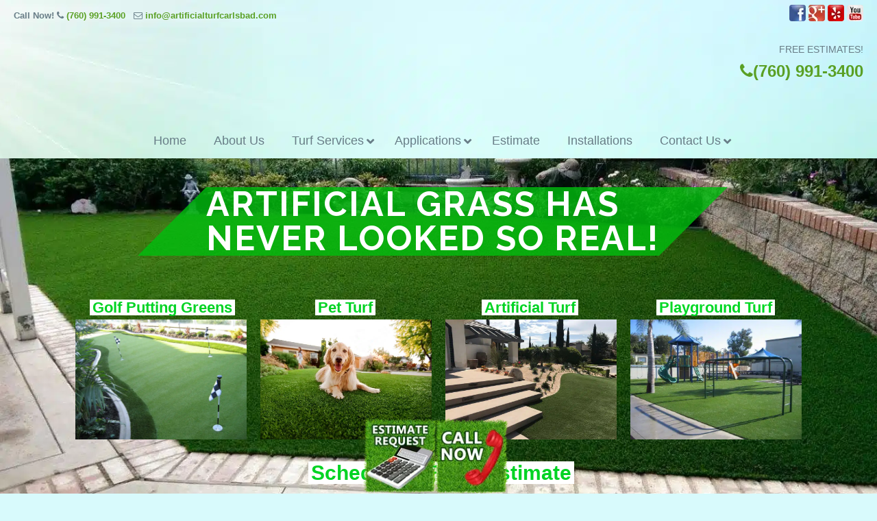

--- FILE ---
content_type: text/html; charset=UTF-8
request_url: https://artificialturfcarlsbad.com/
body_size: 74701
content:
<!DOCTYPE html>
<html dir="ltr" lang="en-US" prefix="og: https://ogp.me/ns#" prefix="og: https://ogp.me/ns#">
<head>
		<meta charset="UTF-8">
<script type="text/javascript">
/* <![CDATA[ */
var gform;gform||(document.addEventListener("gform_main_scripts_loaded",function(){gform.scriptsLoaded=!0}),document.addEventListener("gform/theme/scripts_loaded",function(){gform.themeScriptsLoaded=!0}),window.addEventListener("DOMContentLoaded",function(){gform.domLoaded=!0}),gform={domLoaded:!1,scriptsLoaded:!1,themeScriptsLoaded:!1,isFormEditor:()=>"function"==typeof InitializeEditor,callIfLoaded:function(o){return!(!gform.domLoaded||!gform.scriptsLoaded||!gform.themeScriptsLoaded&&!gform.isFormEditor()||(gform.isFormEditor()&&console.warn("The use of gform.initializeOnLoaded() is deprecated in the form editor context and will be removed in Gravity Forms 3.1."),o(),0))},initializeOnLoaded:function(o){gform.callIfLoaded(o)||(document.addEventListener("gform_main_scripts_loaded",()=>{gform.scriptsLoaded=!0,gform.callIfLoaded(o)}),document.addEventListener("gform/theme/scripts_loaded",()=>{gform.themeScriptsLoaded=!0,gform.callIfLoaded(o)}),window.addEventListener("DOMContentLoaded",()=>{gform.domLoaded=!0,gform.callIfLoaded(o)}))},hooks:{action:{},filter:{}},addAction:function(o,r,e,t){gform.addHook("action",o,r,e,t)},addFilter:function(o,r,e,t){gform.addHook("filter",o,r,e,t)},doAction:function(o){gform.doHook("action",o,arguments)},applyFilters:function(o){return gform.doHook("filter",o,arguments)},removeAction:function(o,r){gform.removeHook("action",o,r)},removeFilter:function(o,r,e){gform.removeHook("filter",o,r,e)},addHook:function(o,r,e,t,n){null==gform.hooks[o][r]&&(gform.hooks[o][r]=[]);var d=gform.hooks[o][r];null==n&&(n=r+"_"+d.length),gform.hooks[o][r].push({tag:n,callable:e,priority:t=null==t?10:t})},doHook:function(r,o,e){var t;if(e=Array.prototype.slice.call(e,1),null!=gform.hooks[r][o]&&((o=gform.hooks[r][o]).sort(function(o,r){return o.priority-r.priority}),o.forEach(function(o){"function"!=typeof(t=o.callable)&&(t=window[t]),"action"==r?t.apply(null,e):e[0]=t.apply(null,e)})),"filter"==r)return e[0]},removeHook:function(o,r,t,n){var e;null!=gform.hooks[o][r]&&(e=(e=gform.hooks[o][r]).filter(function(o,r,e){return!!(null!=n&&n!=o.tag||null!=t&&t!=o.priority)}),gform.hooks[o][r]=e)}});
/* ]]> */
</script>

	<meta name="viewport" content="width=device-width, initial-scale=1.0, maximum-scale=1.0">
	<link rel="profile" href="https://gmpg.org/xfn/11">
	
		<!-- All in One SEO 4.9.3 - aioseo.com -->
	<meta name="description" content="Best artificial grass synthetic turf landscape contractors in Carlsbad Ca. We can install for front yard or backyard landscaping, pet turf for dog runs, and golf putting greens with turf that looks real as sod. We are a top rated synthetic astro turf installation company for residential or commercial installations." />
	<meta name="robots" content="max-image-preview:large" />
	<meta name="google-site-verification" content="g3sPYRW-elcYVEgterbbr6AMDhPvJSp3vsUZeiek4Ks" />
	<link rel="canonical" href="https://artificialturfcarlsbad.com/" />
	<meta name="generator" content="All in One SEO (AIOSEO) 4.9.3" />
		<meta property="og:locale" content="en_US" />
		<meta property="og:site_name" content="▷☎️Artificial Grass Carlsbad Ca, Synthetic Turf Installation |" />
		<meta property="og:type" content="article" />
		<meta property="og:title" content="▷𝗔𝗥𝗧𝗜𝗙𝗜𝗖𝗜𝗔𝗟 𝗚𝗥𝗔𝗦𝗦 Carlsbad, Synthetic Turf Oceanside Ca" />
		<meta property="og:description" content="Best artificial grass synthetic turf landscape contractors in Carlsbad Ca. We can install for front yard or backyard landscaping, pet turf for dog runs, and golf putting greens with turf that looks real as sod. We are a top rated synthetic astro turf installation company for residential or commercial installations." />
		<meta property="og:url" content="https://artificialturfcarlsbad.com/" />
		<meta property="article:published_time" content="2014-03-23T00:47:29+00:00" />
		<meta property="article:modified_time" content="2022-05-29T10:08:47+00:00" />
		<meta name="twitter:card" content="summary" />
		<meta name="twitter:title" content="▷𝗔𝗥𝗧𝗜𝗙𝗜𝗖𝗜𝗔𝗟 𝗚𝗥𝗔𝗦𝗦 Carlsbad, Synthetic Turf Oceanside Ca" />
		<meta name="twitter:description" content="Best artificial grass synthetic turf landscape contractors in Carlsbad Ca. We can install for front yard or backyard landscaping, pet turf for dog runs, and golf putting greens with turf that looks real as sod. We are a top rated synthetic astro turf installation company for residential or commercial installations." />
		<script type="application/ld+json" class="aioseo-schema">
			{"@context":"https:\/\/schema.org","@graph":[{"@type":"BreadcrumbList","@id":"https:\/\/artificialturfcarlsbad.com\/#breadcrumblist","itemListElement":[{"@type":"ListItem","@id":"https:\/\/artificialturfcarlsbad.com#listItem","position":1,"name":"Home"}]},{"@type":"Organization","@id":"https:\/\/artificialturfcarlsbad.com\/#organization","name":"\u25b7\u260e\ufe0fArtificial Grass Carlsbad Ca, Synthetic Turf Installation","url":"https:\/\/artificialturfcarlsbad.com\/"},{"@type":"WebPage","@id":"https:\/\/artificialturfcarlsbad.com\/#webpage","url":"https:\/\/artificialturfcarlsbad.com\/","name":"\u25b7\ud835\uddd4\ud835\udde5\ud835\udde7\ud835\udddc\ud835\uddd9\ud835\udddc\ud835\uddd6\ud835\udddc\ud835\uddd4\ud835\udddf \ud835\uddda\ud835\udde5\ud835\uddd4\ud835\udde6\ud835\udde6 Carlsbad, Synthetic Turf Oceanside Ca","description":"Best artificial grass synthetic turf landscape contractors in Carlsbad Ca. We can install for front yard or backyard landscaping, pet turf for dog runs, and golf putting greens with turf that looks real as sod. We are a top rated synthetic astro turf installation company for residential or commercial installations.","inLanguage":"en-US","isPartOf":{"@id":"https:\/\/artificialturfcarlsbad.com\/#website"},"breadcrumb":{"@id":"https:\/\/artificialturfcarlsbad.com\/#breadcrumblist"},"datePublished":"2014-03-22T20:47:29-07:00","dateModified":"2022-05-29T03:08:47-07:00"},{"@type":"WebSite","@id":"https:\/\/artificialturfcarlsbad.com\/#website","url":"https:\/\/artificialturfcarlsbad.com\/","name":"\u25b7\u260e\ufe0fArtificial Grass Carlsbad Ca, Synthetic Turf Installation","inLanguage":"en-US","publisher":{"@id":"https:\/\/artificialturfcarlsbad.com\/#organization"}}]}
		</script>
		<!-- All in One SEO -->


            <script data-no-defer="1" data-ezscrex="false" data-cfasync="false" data-pagespeed-no-defer data-cookieconsent="ignore">
                var ctPublicFunctions = {"_ajax_nonce":"3b8ce99d20","_rest_nonce":"e1cbd071bd","_ajax_url":"\/wp-admin\/admin-ajax.php","_rest_url":"https:\/\/artificialturfcarlsbad.com\/wp-json\/","data__cookies_type":"native","data__ajax_type":"rest","data__bot_detector_enabled":0,"data__frontend_data_log_enabled":1,"cookiePrefix":"","wprocket_detected":true,"host_url":"artificialturfcarlsbad.com","text__ee_click_to_select":"Click to select the whole data","text__ee_original_email":"The complete one is","text__ee_got_it":"Got it","text__ee_blocked":"Blocked","text__ee_cannot_connect":"Cannot connect","text__ee_cannot_decode":"Can not decode email. Unknown reason","text__ee_email_decoder":"CleanTalk email decoder","text__ee_wait_for_decoding":"The magic is on the way!","text__ee_decoding_process":"Please wait a few seconds while we decode the contact data."}
            </script>
        
            <script data-no-defer="1" data-ezscrex="false" data-cfasync="false" data-pagespeed-no-defer data-cookieconsent="ignore">
                var ctPublic = {"_ajax_nonce":"3b8ce99d20","settings__forms__check_internal":"0","settings__forms__check_external":"0","settings__forms__force_protection":0,"settings__forms__search_test":"1","settings__forms__wc_add_to_cart":0,"settings__data__bot_detector_enabled":0,"settings__sfw__anti_crawler":"0","blog_home":"https:\/\/artificialturfcarlsbad.com\/","pixel__setting":"0","pixel__enabled":false,"pixel__url":null,"data__email_check_before_post":1,"data__email_check_exist_post":0,"data__cookies_type":"native","data__key_is_ok":true,"data__visible_fields_required":true,"wl_brandname":"Anti-Spam by CleanTalk","wl_brandname_short":"CleanTalk","ct_checkjs_key":"e2aeb09f7e596b0a1c27929b88b41b6f79576d6480f2429f9a9bcba47965cf39","emailEncoderPassKey":"859c0d72ca504bbabb8dbe3980b09e7e","bot_detector_forms_excluded":"W10=","advancedCacheExists":true,"varnishCacheExists":false,"wc_ajax_add_to_cart":true}
            </script>
        
<!-- Search Engine Optimization by Rank Math PRO - https://rankmath.com/ -->
<title>▷𝗔𝗥𝗧𝗜𝗙𝗜𝗖𝗜𝗔𝗟 𝗚𝗥𝗔𝗦𝗦 Carlsbad, Synthetic Turf Oceanside Ca</title>
<link data-rocket-prefetch href="https://www.gstatic.com" rel="dns-prefetch">
<link data-rocket-prefetch href="https://fonts.googleapis.com" rel="dns-prefetch">
<link data-rocket-prefetch href="https://www.google.com" rel="dns-prefetch">
<link data-rocket-preload as="style" href="https://fonts.googleapis.com/css?family=ABeeZee%7CAbril%20Fatface%3Aregular%7CRaleway%3A700&#038;display=swap" rel="preload">
<link href="https://fonts.googleapis.com/css?family=ABeeZee%7CAbril%20Fatface%3Aregular%7CRaleway%3A700&#038;display=swap" media="print" onload="this.media=&#039;all&#039;" rel="stylesheet">
<noscript data-wpr-hosted-gf-parameters=""><link rel="stylesheet" href="https://fonts.googleapis.com/css?family=ABeeZee%7CAbril%20Fatface%3Aregular%7CRaleway%3A700&#038;display=swap"></noscript><link rel="preload" data-rocket-preload as="image" href="https://artificialturfcarlsbad.com/wp-content/uploads/2017/10/background-001.jpg" fetchpriority="high">
<meta name="description" content="At Carlsbad Artificial Turf, we offer more than just a new lawn- we’ll provide you with the ultimate in garden decoration, making it a place where you can"/>
<meta name="robots" content="index, follow, max-snippet:-1, max-video-preview:-1, max-image-preview:large"/>
<link rel="canonical" href="https://artificialturfcarlsbad.com/" />
<meta property="og:locale" content="en_US" />
<meta property="og:type" content="website" />
<meta property="og:title" content="Home - ▷☎️Artificial Grass Carlsbad Ca, Synthetic Turf Installation" />
<meta property="og:description" content="At Carlsbad Artificial Turf, we offer more than just a new lawn- we’ll provide you with the ultimate in garden decoration, making it a place where you can" />
<meta property="og:url" content="https://artificialturfcarlsbad.com/" />
<meta property="og:site_name" content="▷☎️Artificial Grass Carlsbad Ca, Synthetic Turf Installation" />
<meta property="og:updated_time" content="2022-05-29T03:08:47-07:00" />
<meta property="article:published_time" content="2014-03-22T20:47:29-07:00" />
<meta property="article:modified_time" content="2022-05-29T03:08:47-07:00" />
<meta name="twitter:card" content="summary_large_image" />
<meta name="twitter:title" content="Home - ▷☎️Artificial Grass Carlsbad Ca, Synthetic Turf Installation" />
<meta name="twitter:description" content="At Carlsbad Artificial Turf, we offer more than just a new lawn- we’ll provide you with the ultimate in garden decoration, making it a place where you can" />
<meta name="twitter:label1" content="Written by" />
<meta name="twitter:data1" content="turfpros" />
<meta name="twitter:label2" content="Time to read" />
<meta name="twitter:data2" content="15 minutes" />
<script type="application/ld+json" class="rank-math-schema-pro">{"@context":"https://schema.org","@graph":[{"@type":["Person","Organization"],"@id":"https://artificialturfcarlsbad.com/#person","name":"\u25b7\u260e\ufe0fArtificial Grass Carlsbad Ca, Synthetic Turf Installation"},{"@type":"WebSite","@id":"https://artificialturfcarlsbad.com/#website","url":"https://artificialturfcarlsbad.com","name":"\u25b7\u260e\ufe0fArtificial Grass Carlsbad Ca, Synthetic Turf Installation","publisher":{"@id":"https://artificialturfcarlsbad.com/#person"},"inLanguage":"en-US","potentialAction":{"@type":"SearchAction","target":"https://artificialturfcarlsbad.com/?s={search_term_string}","query-input":"required name=search_term_string"}},{"@type":"ImageObject","@id":"https://artificialturfcarlsbad.com/wp-content/uploads/2017/10/artificial-grass-pros-icon.png","url":"https://artificialturfcarlsbad.com/wp-content/uploads/2017/10/artificial-grass-pros-icon.png","width":"200","height":"200","inLanguage":"en-US"},{"@type":"WebPage","@id":"https://artificialturfcarlsbad.com/#webpage","url":"https://artificialturfcarlsbad.com/","name":"Home - \u25b7\u260e\ufe0fArtificial Grass Carlsbad Ca, Synthetic Turf Installation","datePublished":"2014-03-22T20:47:29-07:00","dateModified":"2022-05-29T03:08:47-07:00","about":{"@id":"https://artificialturfcarlsbad.com/#person"},"isPartOf":{"@id":"https://artificialturfcarlsbad.com/#website"},"primaryImageOfPage":{"@id":"https://artificialturfcarlsbad.com/wp-content/uploads/2017/10/artificial-grass-pros-icon.png"},"inLanguage":"en-US"},{"@type":"Person","@id":"https://artificialturfcarlsbad.com/author/turfpros/","name":"turfpros","url":"https://artificialturfcarlsbad.com/author/turfpros/","image":{"@type":"ImageObject","@id":"https://secure.gravatar.com/avatar/b15a88b0dc93aebf934405f1cd62ac4c651308330886c086da21e42370bd5488?s=96&amp;d=mm&amp;r=g","url":"https://secure.gravatar.com/avatar/b15a88b0dc93aebf934405f1cd62ac4c651308330886c086da21e42370bd5488?s=96&amp;d=mm&amp;r=g","caption":"turfpros","inLanguage":"en-US"}},{"@type":"Article","headline":"Home - \u25b7\u260e\ufe0fArtificial Grass Carlsbad Ca, Synthetic Turf Installation","datePublished":"2014-03-22T20:47:29-07:00","dateModified":"2022-05-29T03:08:47-07:00","author":{"@id":"https://artificialturfcarlsbad.com/author/turfpros/","name":"turfpros"},"publisher":{"@id":"https://artificialturfcarlsbad.com/#person"},"description":"At Carlsbad Artificial Turf, we offer more than just a new lawn- we\u2019ll provide you with the ultimate in garden decoration, making it a place where you can","name":"Home - \u25b7\u260e\ufe0fArtificial Grass Carlsbad Ca, Synthetic Turf Installation","@id":"https://artificialturfcarlsbad.com/#richSnippet","isPartOf":{"@id":"https://artificialturfcarlsbad.com/#webpage"},"image":{"@id":"https://artificialturfcarlsbad.com/wp-content/uploads/2017/10/artificial-grass-pros-icon.png"},"inLanguage":"en-US","mainEntityOfPage":{"@id":"https://artificialturfcarlsbad.com/#webpage"}}]}</script>
<meta name="google-site-verification" content="ogGgoEgTUJd0U4NA3Y6CfAHuHByiDWsct8sIgDt5eOI" />
<!-- /Rank Math WordPress SEO plugin -->

<link rel='dns-prefetch' href='//www.google.com' />
<link rel='dns-prefetch' href='//ajax.googleapis.com' />
<link href='https://fonts.gstatic.com' crossorigin rel='preconnect' />
<link rel="alternate" type="application/rss+xml" title="▷☎️Artificial Grass Carlsbad Ca, Synthetic Turf Installation &raquo; Feed" href="https://artificialturfcarlsbad.com/feed/" />
<link rel="alternate" type="application/rss+xml" title="▷☎️Artificial Grass Carlsbad Ca, Synthetic Turf Installation &raquo; Comments Feed" href="https://artificialturfcarlsbad.com/comments/feed/" />
<link rel="alternate" title="oEmbed (JSON)" type="application/json+oembed" href="https://artificialturfcarlsbad.com/wp-json/oembed/1.0/embed?url=https%3A%2F%2Fartificialturfcarlsbad.com%2F" />
<link rel="alternate" title="oEmbed (XML)" type="text/xml+oembed" href="https://artificialturfcarlsbad.com/wp-json/oembed/1.0/embed?url=https%3A%2F%2Fartificialturfcarlsbad.com%2F&#038;format=xml" />
<style id='wp-img-auto-sizes-contain-inline-css' type='text/css'>
img:is([sizes=auto i],[sizes^="auto," i]){contain-intrinsic-size:3000px 1500px}
/*# sourceURL=wp-img-auto-sizes-contain-inline-css */
</style>
<link data-minify="1" rel='stylesheet' id='plugin_name-admin-ui-css-css' href='https://artificialturfcarlsbad.com/wp-content/cache/background-css/1/artificialturfcarlsbad.com/wp-content/cache/min/1/ajax/libs/jqueryui/1.13.3/themes/smoothness/jquery-ui.css?ver=1766938913&wpr_t=1768631555' type='text/css' media='' />
<link rel='stylesheet' id='tooltipster-css-css' href='https://artificialturfcarlsbad.com/wp-content/plugins/arscode-ninja-popups/tooltipster/tooltipster.bundle.min.css?ver=3d3d6340939555ef87b19081f65809a3' type='text/css' media='all' />
<link rel='stylesheet' id='tooltipster-css-theme-css' href='https://artificialturfcarlsbad.com/wp-content/plugins/arscode-ninja-popups/tooltipster/plugins/tooltipster/sideTip/themes/tooltipster-sideTip-light.min.css?ver=3d3d6340939555ef87b19081f65809a3' type='text/css' media='all' />
<link data-minify="1" rel='stylesheet' id='material-design-css-css' href='https://artificialturfcarlsbad.com/wp-content/cache/min/1/wp-content/plugins/arscode-ninja-popups/themes/jquery.material.form.css?ver=1766938913' type='text/css' media='all' />
<link rel='stylesheet' id='jquery-intl-phone-input-css-css' href='https://artificialturfcarlsbad.com/wp-content/cache/background-css/1/artificialturfcarlsbad.com/wp-content/plugins/arscode-ninja-popups/assets/vendor/intl-tel-input/css/intlTelInput.min.css?ver=3d3d6340939555ef87b19081f65809a3&wpr_t=1768631555' type='text/css' media='all' />
<link rel='stylesheet' id='snp_styles_reset-css' href='https://artificialturfcarlsbad.com/wp-content/plugins/arscode-ninja-popups/themes/reset.min.css?ver=3d3d6340939555ef87b19081f65809a3' type='text/css' media='all' />
<link data-minify="1" rel='stylesheet' id='snp_styles_builder-css' href='https://artificialturfcarlsbad.com/wp-content/cache/background-css/1/artificialturfcarlsbad.com/wp-content/cache/min/1/wp-content/plugins/arscode-ninja-popups/themes/builder/style.css?ver=1766938913&wpr_t=1768631555' type='text/css' media='all' />
<style id='wp-emoji-styles-inline-css' type='text/css'>

	img.wp-smiley, img.emoji {
		display: inline !important;
		border: none !important;
		box-shadow: none !important;
		height: 1em !important;
		width: 1em !important;
		margin: 0 0.07em !important;
		vertical-align: -0.1em !important;
		background: none !important;
		padding: 0 !important;
	}
/*# sourceURL=wp-emoji-styles-inline-css */
</style>
<link data-minify="1" rel='stylesheet' id='dashicons-css' href='https://artificialturfcarlsbad.com/wp-content/cache/min/1/wp-includes/css/dashicons.min.css?ver=1766938913' type='text/css' media='all' />
<link rel='stylesheet' id='admin-bar-css' href='https://artificialturfcarlsbad.com/wp-includes/css/admin-bar.min.css?ver=3d3d6340939555ef87b19081f65809a3' type='text/css' media='all' />
<style id='admin-bar-inline-css' type='text/css'>

    /* Hide CanvasJS credits for P404 charts specifically */
    #p404RedirectChart .canvasjs-chart-credit {
        display: none !important;
    }
    
    #p404RedirectChart canvas {
        border-radius: 6px;
    }

    .p404-redirect-adminbar-weekly-title {
        font-weight: bold;
        font-size: 14px;
        color: #fff;
        margin-bottom: 6px;
    }

    #wpadminbar #wp-admin-bar-p404_free_top_button .ab-icon:before {
        content: "\f103";
        color: #dc3545;
        top: 3px;
    }
    
    #wp-admin-bar-p404_free_top_button .ab-item {
        min-width: 80px !important;
        padding: 0px !important;
    }
    
    /* Ensure proper positioning and z-index for P404 dropdown */
    .p404-redirect-adminbar-dropdown-wrap { 
        min-width: 0; 
        padding: 0;
        position: static !important;
    }
    
    #wpadminbar #wp-admin-bar-p404_free_top_button_dropdown {
        position: static !important;
    }
    
    #wpadminbar #wp-admin-bar-p404_free_top_button_dropdown .ab-item {
        padding: 0 !important;
        margin: 0 !important;
    }
    
    .p404-redirect-dropdown-container {
        min-width: 340px;
        padding: 18px 18px 12px 18px;
        background: #23282d !important;
        color: #fff;
        border-radius: 12px;
        box-shadow: 0 8px 32px rgba(0,0,0,0.25);
        margin-top: 10px;
        position: relative !important;
        z-index: 999999 !important;
        display: block !important;
        border: 1px solid #444;
    }
    
    /* Ensure P404 dropdown appears on hover */
    #wpadminbar #wp-admin-bar-p404_free_top_button .p404-redirect-dropdown-container { 
        display: none !important;
    }
    
    #wpadminbar #wp-admin-bar-p404_free_top_button:hover .p404-redirect-dropdown-container { 
        display: block !important;
    }
    
    #wpadminbar #wp-admin-bar-p404_free_top_button:hover #wp-admin-bar-p404_free_top_button_dropdown .p404-redirect-dropdown-container {
        display: block !important;
    }
    
    .p404-redirect-card {
        background: #2c3338;
        border-radius: 8px;
        padding: 18px 18px 12px 18px;
        box-shadow: 0 2px 8px rgba(0,0,0,0.07);
        display: flex;
        flex-direction: column;
        align-items: flex-start;
        border: 1px solid #444;
    }
    
    .p404-redirect-btn {
        display: inline-block;
        background: #dc3545;
        color: #fff !important;
        font-weight: bold;
        padding: 5px 22px;
        border-radius: 8px;
        text-decoration: none;
        font-size: 17px;
        transition: background 0.2s, box-shadow 0.2s;
        margin-top: 8px;
        box-shadow: 0 2px 8px rgba(220,53,69,0.15);
        text-align: center;
        line-height: 1.6;
    }
    
    .p404-redirect-btn:hover {
        background: #c82333;
        color: #fff !important;
        box-shadow: 0 4px 16px rgba(220,53,69,0.25);
    }
    
    /* Prevent conflicts with other admin bar dropdowns */
    #wpadminbar .ab-top-menu > li:hover > .ab-item,
    #wpadminbar .ab-top-menu > li.hover > .ab-item {
        z-index: auto;
    }
    
    #wpadminbar #wp-admin-bar-p404_free_top_button:hover > .ab-item {
        z-index: 999998 !important;
    }
    
/*# sourceURL=admin-bar-inline-css */
</style>
<link rel='stylesheet' id='cleantalk-public-css-css' href='https://artificialturfcarlsbad.com/wp-content/cache/background-css/1/artificialturfcarlsbad.com/wp-content/plugins/cleantalk-spam-protect/css/cleantalk-public.min.css?ver=6.70.1_1766228243&wpr_t=1768631555' type='text/css' media='all' />
<link rel='stylesheet' id='cleantalk-email-decoder-css-css' href='https://artificialturfcarlsbad.com/wp-content/plugins/cleantalk-spam-protect/css/cleantalk-email-decoder.min.css?ver=6.70.1_1766228243' type='text/css' media='all' />
<link rel='stylesheet' id='responsive-lightbox-nivo-css' href='https://artificialturfcarlsbad.com/wp-content/plugins/responsive-lightbox/assets/nivo/nivo-lightbox.min.css?ver=1.3.1' type='text/css' media='all' />
<link data-minify="1" rel='stylesheet' id='responsive-lightbox-nivo-default-css' href='https://artificialturfcarlsbad.com/wp-content/cache/background-css/1/artificialturfcarlsbad.com/wp-content/cache/min/1/wp-content/plugins/responsive-lightbox/assets/nivo/themes/default/default.css?ver=1766938913&wpr_t=1768631555' type='text/css' media='all' />
<link data-minify="1" rel='stylesheet' id='u-design-reset-css' href='https://artificialturfcarlsbad.com/wp-content/cache/min/1/wp-content/themes/u-design/assets/css/frontend/layout/reset.css?ver=1766938913' type='text/css' media='screen' />
<link data-minify="1" rel='stylesheet' id='u-design-grid-960-css' href='https://artificialturfcarlsbad.com/wp-content/cache/min/1/wp-content/themes/u-design/assets/css/frontend/layout/960.css?ver=1766938913' type='text/css' media='screen' />
<link data-minify="1" rel='stylesheet' id='u-design-superfish_menu-css' href='https://artificialturfcarlsbad.com/wp-content/cache/min/1/wp-content/themes/u-design/inc/frontend/superfish-menu/css/superfish.css?ver=1766938913' type='text/css' media='screen' />
<link data-minify="1" rel='stylesheet' id='u-design-pretty_photo-css' href='https://artificialturfcarlsbad.com/wp-content/cache/background-css/1/artificialturfcarlsbad.com/wp-content/cache/min/1/wp-content/themes/u-design/inc/frontend/prettyPhoto/css/prettyPhoto.css?ver=1766938913&wpr_t=1768631555' type='text/css' media='screen' />
<link data-minify="1" rel='stylesheet' id='u-design-font-awesome-css' href='https://artificialturfcarlsbad.com/wp-content/cache/min/1/wp-content/themes/u-design/inc/shared/font-awesome/css/font-awesome.min.css?ver=1766938913' type='text/css' media='screen' />
<link data-minify="1" rel='stylesheet' id='u-design-fontello-css' href='https://artificialturfcarlsbad.com/wp-content/cache/min/1/wp-content/fontello-icon-fonts/fontello-23c502bc/css/fontello.css?ver=1766938913' type='text/css' media='screen' />
<link data-minify="1" rel='stylesheet' id='u-design-fontello-animation-css' href='https://artificialturfcarlsbad.com/wp-content/cache/min/1/wp-content/fontello-icon-fonts/fontello-23c502bc/css/animation.css?ver=1766938913' type='text/css' media='screen' />
<link data-minify="1" rel='stylesheet' id='u-design-style-css' href='https://artificialturfcarlsbad.com/wp-content/cache/background-css/1/artificialturfcarlsbad.com/wp-content/cache/min/1/wp-content/themes/u-design/assets/css/frontend/global/style.css?ver=1766938913&wpr_t=1768631555' type='text/css' media='screen' />
<link data-minify="1" rel='stylesheet' id='u-design-custom-style-css' href='https://artificialturfcarlsbad.com/wp-content/cache/background-css/1/artificialturfcarlsbad.com/wp-content/cache/min/1/wp-content/themes/u-design/assets/css/frontend/global/custom_style.css?ver=1766938913&wpr_t=1768631555' type='text/css' media='screen' />
<link data-minify="1" rel='stylesheet' id='u-design-responsive-css' href='https://artificialturfcarlsbad.com/wp-content/cache/background-css/1/artificialturfcarlsbad.com/wp-content/cache/min/1/wp-content/themes/u-design/assets/css/frontend/layout/responsive.css?ver=1766938913&wpr_t=1768631555' type='text/css' media='screen' />
<link data-minify="1" rel='stylesheet' id='u-design-fluid-css' href='https://artificialturfcarlsbad.com/wp-content/cache/min/1/wp-content/themes/u-design/assets/css/frontend/layout/fluid.css?ver=1766938913' type='text/css' media='screen' />
<link data-minify="1" rel='stylesheet' id='u-design-style-orig-css' href='https://artificialturfcarlsbad.com/wp-content/cache/background-css/1/artificialturfcarlsbad.com/wp-content/cache/min/1/wp-content/themes/u-design-child/style.css?ver=1766938913&wpr_t=1768631555' type='text/css' media='screen' />
<link data-minify="1" rel='stylesheet' id='wp-pagenavi-css' href='https://artificialturfcarlsbad.com/wp-content/cache/min/1/wp-content/plugins/wp-pagenavi/pagenavi-css.css?ver=1766938913' type='text/css' media='all' />
<link data-minify="1" rel='stylesheet' id='js_composer_front-css' href='https://artificialturfcarlsbad.com/wp-content/cache/background-css/1/artificialturfcarlsbad.com/wp-content/cache/min/1/wp-content/plugins/js_composer/assets/css/js_composer.min.css?ver=1766940425&wpr_t=1768631555' type='text/css' media='all' />
<link rel='stylesheet' id='gforms_reset_css-css' href='https://artificialturfcarlsbad.com/wp-content/plugins/gravityforms/legacy/css/formreset.min.css?ver=2.9.25' type='text/css' media='all' />
<link rel='stylesheet' id='gforms_formsmain_css-css' href='https://artificialturfcarlsbad.com/wp-content/cache/background-css/1/artificialturfcarlsbad.com/wp-content/plugins/gravityforms/legacy/css/formsmain.min.css?ver=2.9.25&wpr_t=1768631555' type='text/css' media='all' />
<link rel='stylesheet' id='gforms_ready_class_css-css' href='https://artificialturfcarlsbad.com/wp-content/plugins/gravityforms/legacy/css/readyclass.min.css?ver=2.9.25' type='text/css' media='all' />
<link rel='stylesheet' id='gforms_browsers_css-css' href='https://artificialturfcarlsbad.com/wp-content/plugins/gravityforms/legacy/css/browsers.min.css?ver=2.9.25' type='text/css' media='all' />
<link rel='stylesheet' id='ubermenu-css' href='https://artificialturfcarlsbad.com/wp-content/plugins/ubermenu/pro/assets/css/ubermenu.min.css?ver=3.8.5' type='text/css' media='all' />
<link data-minify="1" rel='stylesheet' id='ubermenu-font-awesome-all-css' href='https://artificialturfcarlsbad.com/wp-content/cache/min/1/wp-content/plugins/ubermenu/assets/fontawesome/css/all.min.css?ver=1766938913' type='text/css' media='all' />
<style id='rocket-lazyload-inline-css' type='text/css'>
.rll-youtube-player{position:relative;padding-bottom:56.23%;height:0;overflow:hidden;max-width:100%;}.rll-youtube-player:focus-within{outline: 2px solid currentColor;outline-offset: 5px;}.rll-youtube-player iframe{position:absolute;top:0;left:0;width:100%;height:100%;z-index:100;background:0 0}.rll-youtube-player img{bottom:0;display:block;left:0;margin:auto;max-width:100%;width:100%;position:absolute;right:0;top:0;border:none;height:auto;-webkit-transition:.4s all;-moz-transition:.4s all;transition:.4s all}.rll-youtube-player img:hover{-webkit-filter:brightness(75%)}.rll-youtube-player .play{height:100%;width:100%;left:0;top:0;position:absolute;background:var(--wpr-bg-e8cb88ce-f52b-49a1-974c-5013b29cd492) no-repeat center;background-color: transparent !important;cursor:pointer;border:none;}.wp-embed-responsive .wp-has-aspect-ratio .rll-youtube-player{position:absolute;padding-bottom:0;width:100%;height:100%;top:0;bottom:0;left:0;right:0}
/*# sourceURL=rocket-lazyload-inline-css */
</style>

<script type="text/javascript" src="https://artificialturfcarlsbad.com/wp-includes/js/jquery/jquery.min.js?ver=3.7.1" id="jquery-core-js"></script>
<script type="text/javascript" src="https://artificialturfcarlsbad.com/wp-includes/js/jquery/jquery-migrate.min.js?ver=3.4.1" id="jquery-migrate-js"></script>
<script type="text/javascript" src="https://artificialturfcarlsbad.com/wp-content/plugins/cleantalk-spam-protect/js/apbct-public-bundle_gathering.min.js?ver=6.70.1_1766228244" id="apbct-public-bundle_gathering.min-js-js"></script>
<script type="text/javascript" src="https://artificialturfcarlsbad.com/wp-content/plugins/responsive-lightbox/assets/dompurify/purify.min.js?ver=3.3.1" id="dompurify-js"></script>
<script type="text/javascript" id="responsive-lightbox-sanitizer-js-before">
/* <![CDATA[ */
window.RLG = window.RLG || {}; window.RLG.sanitizeAllowedHosts = ["youtube.com","www.youtube.com","youtu.be","vimeo.com","player.vimeo.com"];
//# sourceURL=responsive-lightbox-sanitizer-js-before
/* ]]> */
</script>
<script data-minify="1" type="text/javascript" src="https://artificialturfcarlsbad.com/wp-content/cache/min/1/wp-content/plugins/responsive-lightbox/js/sanitizer.js?ver=1768559774" id="responsive-lightbox-sanitizer-js"></script>
<script type="text/javascript" src="https://artificialturfcarlsbad.com/wp-content/plugins/responsive-lightbox/assets/nivo/nivo-lightbox.min.js?ver=1.3.1" id="responsive-lightbox-nivo-js"></script>
<script type="text/javascript" src="https://artificialturfcarlsbad.com/wp-includes/js/underscore.min.js?ver=1.13.7" id="underscore-js"></script>
<script type="text/javascript" src="https://artificialturfcarlsbad.com/wp-content/plugins/responsive-lightbox/assets/infinitescroll/infinite-scroll.pkgd.min.js?ver=4.0.1" id="responsive-lightbox-infinite-scroll-js"></script>
<script type="text/javascript" id="responsive-lightbox-js-before">
/* <![CDATA[ */
var rlArgs = {"script":"nivo","selector":"lightbox","customEvents":"","activeGalleries":true,"effect":"fade","clickOverlayToClose":true,"keyboardNav":true,"errorMessage":"The requested content cannot be loaded. Please try again later.","woocommerce_gallery":false,"ajaxurl":"https:\/\/artificialturfcarlsbad.com\/wp-admin\/admin-ajax.php","nonce":"22f96d8e0a","preview":false,"postId":3431,"scriptExtension":false};

//# sourceURL=responsive-lightbox-js-before
/* ]]> */
</script>
<script data-minify="1" type="text/javascript" src="https://artificialturfcarlsbad.com/wp-content/cache/min/1/wp-content/plugins/responsive-lightbox/js/front.js?ver=1766938913" id="responsive-lightbox-js"></script>
<script type="text/javascript" src="//artificialturfcarlsbad.com/wp-content/plugins/revslider/sr6/assets/js/rbtools.min.js?ver=6.7.40" async id="tp-tools-js"></script>
<script type="text/javascript" src="//artificialturfcarlsbad.com/wp-content/plugins/revslider/sr6/assets/js/rs6.min.js?ver=6.7.40" async id="revmin-js"></script>
<script type="text/javascript" defer='defer' src="https://artificialturfcarlsbad.com/wp-content/plugins/gravityforms/js/jquery.json.min.js?ver=2.9.25" id="gform_json-js"></script>
<script type="text/javascript" id="gform_gravityforms-js-extra">
/* <![CDATA[ */
var gf_global = {"gf_currency_config":{"name":"U.S. Dollar","symbol_left":"$","symbol_right":"","symbol_padding":"","thousand_separator":",","decimal_separator":".","decimals":2,"code":"USD"},"base_url":"https://artificialturfcarlsbad.com/wp-content/plugins/gravityforms","number_formats":[],"spinnerUrl":"https://artificialturfcarlsbad.com/wp-content/plugins/gravityforms/images/spinner.svg","version_hash":"7b639be1d2f861bb50b1d55c13e5e64f","strings":{"newRowAdded":"New row added.","rowRemoved":"Row removed","formSaved":"The form has been saved.  The content contains the link to return and complete the form."}};
var gform_i18n = {"datepicker":{"days":{"monday":"Mo","tuesday":"Tu","wednesday":"We","thursday":"Th","friday":"Fr","saturday":"Sa","sunday":"Su"},"months":{"january":"January","february":"February","march":"March","april":"April","may":"May","june":"June","july":"July","august":"August","september":"September","october":"October","november":"November","december":"December"},"firstDay":0,"iconText":"Select date"}};
var gf_legacy_multi = {"2":"1"};
var gform_gravityforms = {"strings":{"invalid_file_extension":"This type of file is not allowed. Must be one of the following:","delete_file":"Delete this file","in_progress":"in progress","file_exceeds_limit":"File exceeds size limit","illegal_extension":"This type of file is not allowed.","max_reached":"Maximum number of files reached","unknown_error":"There was a problem while saving the file on the server","currently_uploading":"Please wait for the uploading to complete","cancel":"Cancel","cancel_upload":"Cancel this upload","cancelled":"Cancelled","error":"Error","message":"Message"},"vars":{"images_url":"https://artificialturfcarlsbad.com/wp-content/plugins/gravityforms/images"}};
//# sourceURL=gform_gravityforms-js-extra
/* ]]> */
</script>
<script type="text/javascript" id="gform_gravityforms-js-before">
/* <![CDATA[ */

//# sourceURL=gform_gravityforms-js-before
/* ]]> */
</script>
<script type="text/javascript" defer='defer' src="https://artificialturfcarlsbad.com/wp-content/plugins/gravityforms/js/gravityforms.min.js?ver=2.9.25" id="gform_gravityforms-js"></script>
<script type="text/javascript" defer='defer' src="https://www.google.com/recaptcha/api.js?hl=en&amp;ver=6.9#038;render=explicit" id="gform_recaptcha-js"></script>
<script type="text/javascript" defer='defer' src="https://artificialturfcarlsbad.com/wp-content/plugins/gravityforms/assets/js/dist/utils.min.js?ver=48a3755090e76a154853db28fc254681" id="gform_gravityforms_utils-js"></script>
<script></script><link rel="https://api.w.org/" href="https://artificialturfcarlsbad.com/wp-json/" /><link rel="alternate" title="JSON" type="application/json" href="https://artificialturfcarlsbad.com/wp-json/wp/v2/pages/3431" /><meta name="cdp-version" content="1.5.0" /><meta name="google-site-verification" content="hqhHG-xxBuykXp84w0lfGLicE7TJnuuZgFRFQMNRwgU" />
<script type="application/ld+json">{
"@context": "https://schema.org",
"@graph": [{
"@type":"ProfessionalService",
"@id": "kg/g/:11r10b8_h0",
"name":"Artificial Grass Installers",
"description":"At Artificial Grass Installers, we offer more than just a new lawn- we’ll provide you with the ultimate in garden decoration, making it a place where you can retreat to in order to escape the stresses and struggles of daily life.  If you want to completely transform your yard, then give the best artificial grass and synthetic turf installation contractor in Carlsbad a call!",
"telephone":"+17606912211",
"url":"https://artificialturfcarlsbad.com/",
"logo":"https://encrypted-tbn0.gstatic.com/images?q=tbn:ANd9GcTp4hbwjO3slh7DZ8zyh69ve3SeOOLrDFqmRA&usqp=CAU",
"hasMap":"https://www.google.com/maps?cid=746987736048389032",
 "additionalProperty":"https://en.wikipedia.org/wiki/Artificial_turf",
"openingHours":"Mo 0800-1700 Tu 0800-1700 We 0800-1700 Th 0800-1700 Fr 0800-1700 Sa 0800-1700",
"disambiguatingDescription":"At Artificial Grass Installers, we offer more than just a new lawn- we’ll provide you with the ultimate in garden decoration, making it a place where you can retreat to in order to escape the stresses and struggles of daily life.  If you want to completely transform your yard, then give the best artificial grass and synthetic turf installation contractor in Carlsbad a call!",
"alternateName":"Artificial Grass Installers",
"foundingDate":"2017",
"priceRange":"$$",
"currenciesAccepted":"USD",
"paymentAccepted":"Visa, MC, PayPal, Amex",
"address":{
"@type":"PostalAddress",
"streetAddress":"2562 State St",
"addressLocality":"Carslbad",
"addressRegion":"California",
"postalCode":"92008",
"addressCountry":"United States"
},
"contactPoint":{
"@type":"ContactPoint",
"contactType":"Customer Service",
"areaServed" : ["US","AL","AK","AZ","AR","CA","CO","CT","DE","FL","GA","HI","ID","IL","IN","IA","KS","KY","LA","ME","MD","MA","MI","MN","MS","MO","MT","NE","NV","NH","NJ","NM","NY","NC","ND","OH","OK","OR","PA","RI","SC","SD","TN","TX","UT","VT","VA","WA","WV","WI","WY","DC","AB","BC","MB","NB","NL","NS","ON","PE","QC","SK","NT","NU","YT","IL","IL-D","IL-M","IL-Z","IL-HA","IL-TA","IL-JM"],
"telephone":"+17606912211"
},
"image":{
"@type":"ImageObject",
"name":"Artificial Grass Installers's Logo",
"creator":"Artificial Grass Installers",
"author":"Artificial Grass Installers",
"description":"Artificial Grass Installers Logo",
"url":"https://encrypted-tbn0.gstatic.com/images?q=tbn:ANd9GcTp4hbwjO3slh7DZ8zyh69ve3SeOOLrDFqmRA&usqp=CAU",
"contentLocation":"Carslbad CA"
},
"geo":{
"@type":"GeoCoordinates",
"name":"Artificial Grass Installers",
"postalCode":"92008",
"latitude":"33.164485",
"longitude":"-117.35242",
"description":"You can find our office in this location."
},
"founder":[
{
"@type": "Person",
"alternateName":"Christian Rodriguez",
"description":"Christian Rodriguez is the Chief Executive Office of Artificial Grass Installers. As the Cheif Artificial Grass Expert, Christian is helping its clients get the best artificial grass installed in their homes, offices and other residential and commercial areas in Carlsbad, CA.",
"jobTitle":"Owner",
"telephone":"+17606912211",
"potentialAction": {
"@id":"https://artificialturfvista.com/synthetic-turf-company/"
},
"name":"Christian Rodriguez Artificial Grass Expert",
"url":"https://artificialturfcarlsbad.com/",
"givenName":"Christian",
"familyName":"Rodriguez",
"image":"https://encrypted-tbn0.gstatic.com/images?q=tbn:ANd9GcTp4hbwjO3slh7DZ8zyh69ve3SeOOLrDFqmRA&usqp=CAU",
"gender":"Male",
"worksFor":"https://artificialturfcarlsbad.com/",
"workLocation":"Carslbad CA"
}
],
"additionalType":[
"https://en.wikipedia.org/wiki/Artificial_turf",
"https://en.wikipedia.org/wiki/AstroTurf",
"https://en.wikipedia.org/wiki/FieldTurf",
"https://en.wikipedia.org/wiki/Hybrid_grass",
"https://en.wikipedia.org/wiki/Poly-Turf",
"http://productontology.org/id//Artificial_turf",
"http://productontology.org/id//AstroTurf",
"http://productontology.org/id//FieldTurf",
"http://productontology.org/id//Hybrid_grass",
"http://productontology.org/id//Poly-Turf"
],
"mainEntityOfPage":"kg:/g/11r10b8_h0",
"sameAs":[
"https://www.brownbook.net/business/50184460/artificial-grass-installers",
"https://foursquare.com/v/artificial-grass-installers/619da7dcb03f351c86c797ca",
"https://www.zipleaf.us/Companies/Artificial-Grass-Installers",
"https://justpaste.it/ArtificialGrassInstallers",
"https://www.mapquest.com/my-maps/0e062d40-f426-40c2-97da-239efb3f3a78",
"https://www.merchantcircle.com/artificial-grass-installers-carlsbad-ca",
"https://ca-carlsbad.cataloxy.us/firms/artificialturfcarlsbad.com.htm",
"https://pr.business/artificial-grass-installers-carlsbad-california",
"https://www.freelistingusa.com/listings/artificial-grass-installers",
"https://www.hotfrog.com/company/ed3727a7beb2cde7a62df390e1639be5/artificial-grass-installers/carlsbad/home-improvement",
"https://www.storeboard.com/artificialgrassinstallers2",
"https://www.2findlocal.com/b/14165635/artificial-grass-installers-carlsbad-ca?message=changeSubmitted",
"http://tupalo.com/en/carlsbad-california/artificial-grass-installers",
"http://www.lacartes.com/business/Artificial-Grass-Installers/1975610",
"https://citysquares.com/b/artificial-grass-installers-24573949",
"https://ebusinesspages.com/Artificial-Grass-Installers_efvj6.co?PostReturn=2",
"https://www.tuugo.us/Companies/artificial-grass-installers/0310006789670",
"https://www.webwiki.com/artificialturfcarlsbad.com",
"http://www.iformative.com/product/artificial-grass-installers-p1966659.html",
"https://www.cybo.com/US-biz/artificial-grass-installers",
"https://parkbench.com/directory/artificial-grass-installers",
"https://www.n49.com/biz/4673239/artificial-grass-installers/",
"https://www.callupcontact.com/b/businessprofile/Artificial_Grass_Installers/7901058",
"https://us.enrollbusiness.com/BusinessProfile/5663781/Artificial%20Grass%20Installers",
"https://trueen.com/business/listing/artificial-grass-installers/196598",
"https://www.cityfos.com/company/Artificial-Grass-Installers-in-Carlsbad-CA-22775595.htm",
"http://www.wherezit.com/listing_show.php?lid=2281665",
"https://ezlocal.com/ca/carlsbad/landscaper/0917103927",
"https://www.linkcentre.com/profile/artificialgrassinstallers/",
"http://www.bizvotes.com/ca/carlsbad/landscaping-gardening/artificial-grass-installers-1858444.html",
"https://www.find-us-here.com/businesses/Artificial-Grass-Installers-Carlsbad-California-USA/33484228/",
"https://teleadreson.com/artificial-grass-installers,2562-state-st-carlsbad,-ca-92008-ZAONAGQDjQA.html",
"https://forms.americantowns.com/viewgroup/2097431",
"https://www.a-zbusinessfinder.com/business-directory/Artificial-Grass-Installers-Carlsbad-California-USA/33484228/",
"http://where2go.com/binn/b_search.w2g?function=detail&type=power&listing_no=1973019&_UserReference=7F000001465235380D5703AE5A88619DAD33",
"https://globalcatalog.com/artificialgrassinstallers.us",
"https://fonolive.com/b/us/carlsbad-ca/business/18166392/artificial-grass-installers",
"http://www.askmap.net/location/5995415/united-states/artificial-grass-installers",
"http://www.4mark.net/story/4930269/artificial-grass-installers",
""
],
"knowsAbout":[
"Artificial Grass",
"Artificial Lawns",
"Artificial Turf",
"Synthetic Grass",
"Synthetic Turf",
"Synthetic Lawn",
"Fake Grass",
"Fake Lawn",
"Fake Turf",
"Astro Turf"
],
"hasOfferCatalog": {
"@type": "OfferCatalog",
"name":"Artificial Grass Installers",
"@id":"https://artificialturfcarlsbad.com/",
"url": "https://artificialturfcarlsbad.com/",
"additionalType": "http://www.productontology.org/id/website",
"itemListElement": [
{
"@type": "Offer",
"itemOffered": [
{
"@type": "Service",
"name":"Turf Services",
"@id":"https://artificialturfcarlsbad.com/landscaper/",
"url": "https://artificialturfcarlsbad.com/landscaper/",
"description":"Do you need a new sport, athletic, recreational, landscape, paving or playground turf?  At the best artificial turf landscaper services company in Carlsbad, we have exactly what you need and we have a team that can oversee installation from start to finish. Contact us today to find out more about our range of product and services."
},
{
"@type": "Service",
"name":"Turf Supplier",
"@id":"https://artificialturfcarlsbad.com/turf-supplier/",
"url": "https://artificialturfcarlsbad.com/turf-supplier/",
"description":"When you choose Carlsbad Artificial Grass’s artificial turf you will save plenty of time and money on maintenance.  Most importantly you will have peace of mind that you have chosen the best artificial grass and synthetic turf supplier company in Carlsbad to give your home or business landscape an amazing look throughout the year without spending a fortune."
},
{
"@type": "Service",
"name":"Golf Putting Greens",
"@id":"https://artificialturfcarlsbad.com/synthetic-turf-golf-putting-green/",
"url": "https://artificialturfcarlsbad.com/synthetic-turf-golf-putting-green/",
"description":"As the best artificial turf golf putting greens installation company in Carlsbad, we specialize in building professional-standard synthetic grass putting greens right in your own home, to give you that authentic golfing experience whenever you want."
},
{
"@type": "Service",
"name":"Playground Synthetic Turf",
"@id":"https://artificialturfcarlsbad.com/playground-synthetic-turf/",
"url": "https://artificialturfcarlsbad.com/playground-synthetic-turf/",
"description":"Imagine a playground surface that is great for hosting sporting events, but requires next to no maintenance. Well, thanks to Carlsbad Artificial Grass, the best playground artificial turf installation company in Carlsbad, that dream is now a reality. We provide environmentally friendly, affordable artificial turf that looks just like the real thing, and comes fully guaranteed to satisfy."
},
{
"@type": "Service",
"name":"Pet Turf",
"@id":"https://artificialturfcarlsbad.com/synthetic-turf-for-pets/",
"url": "https://artificialturfcarlsbad.com/synthetic-turf-for-pets/",
"description":"Carlsbad Artificial Grass services are also great for pets. Since our synthetic turf looks just like the real thing, but without the mess and maintenance, we find that many pet owners prefer to hire the best artificial grass pet turf installation company in Carlsbad for these and many other reasons."
}
]
}
]
}
}]
}</script>
<meta name="geo.placename" content="Carlsbad" /><meta name="geo.position" content="33.15809; -117.35059" /><meta name="geo.county" content="San Diego County" /><meta name="geo.postcode" content="92008" /><meta name="geo.region" content="California" /><meta name="geo.country" content="United States" /><meta property="business:contact_data:locality" content="San Diego County" /><meta property="business:contact_data:zip" content="92008" /><meta property="place:location:latitude" content="33.15809" /><meta property="place:location:longitude" content="-117.35059" /><meta property="business:contact_data:country_name" content="United States" /><meta property="og:title" content="Home" /><meta property="og:type" content="business.business" /><meta name="twitter:card" content="summary_large_image" /><meta name="twitter:title" content="Home" /><style id="ubermenu-custom-generated-css">
/** Font Awesome 4 Compatibility **/
.fa{font-style:normal;font-variant:normal;font-weight:normal;font-family:FontAwesome;}

/** UberMenu Custom Menu Styles (Customizer) **/
/* main */
 .ubermenu-main.ubermenu-transition-fade .ubermenu-item .ubermenu-submenu-drop { margin-top:0; }
 .ubermenu-main .ubermenu-item-level-0 > .ubermenu-target { font-size:18px; color:#687d87; }
 .ubermenu.ubermenu-main .ubermenu-item-level-0:hover > .ubermenu-target, .ubermenu-main .ubermenu-item-level-0.ubermenu-active > .ubermenu-target { color:#5aa024; }
 .ubermenu-main .ubermenu-submenu.ubermenu-submenu-drop { background-color:#d8fcfc; }
 .ubermenu-main .ubermenu-item-normal > .ubermenu-target { color:#687d87; font-size:16px; }
 .ubermenu.ubermenu-main .ubermenu-item-normal > .ubermenu-target:hover, .ubermenu.ubermenu-main .ubermenu-item-normal.ubermenu-active > .ubermenu-target { color:#5aa024; }
 .ubermenu-main .ubermenu-item-normal.ubermenu-current-menu-item > .ubermenu-target { color:#5aa024; }



/** UberMenu Custom Tweaks - Desktop **/
@media screen and (min-width:960px){
#main-menu {
    margin-bottom: 12px;
}
}
/* Status: Loaded from Transient */

</style><meta name="generator" content="Powered by WPBakery Page Builder - drag and drop page builder for WordPress."/>
<meta name="generator" content="Powered by Slider Revolution 6.7.40 - responsive, Mobile-Friendly Slider Plugin for WordPress with comfortable drag and drop interface." />
<link rel="pingback" href="https://artificialturfcarlsbad.com/xmlrpc.php" />
<link rel="icon" href="https://artificialturfcarlsbad.com/wp-content/uploads/2021/10/cropped-Artificial-Grass-San-Diego-Synthetic-Turf-San-Diego-32x32.png" sizes="32x32" />
<link rel="icon" href="https://artificialturfcarlsbad.com/wp-content/uploads/2021/10/cropped-Artificial-Grass-San-Diego-Synthetic-Turf-San-Diego-192x192.png" sizes="192x192" />
<link rel="apple-touch-icon" href="https://artificialturfcarlsbad.com/wp-content/uploads/2021/10/cropped-Artificial-Grass-San-Diego-Synthetic-Turf-San-Diego-180x180.png" />
<meta name="msapplication-TileImage" content="https://artificialturfcarlsbad.com/wp-content/uploads/2021/10/cropped-Artificial-Grass-San-Diego-Synthetic-Turf-San-Diego-270x270.png" />
<script>function setREVStartSize(e){
			//window.requestAnimationFrame(function() {
				window.RSIW = window.RSIW===undefined ? window.innerWidth : window.RSIW;
				window.RSIH = window.RSIH===undefined ? window.innerHeight : window.RSIH;
				try {
					var pw = document.getElementById(e.c).parentNode.offsetWidth,
						newh;
					pw = pw===0 || isNaN(pw) || (e.l=="fullwidth" || e.layout=="fullwidth") ? window.RSIW : pw;
					e.tabw = e.tabw===undefined ? 0 : parseInt(e.tabw);
					e.thumbw = e.thumbw===undefined ? 0 : parseInt(e.thumbw);
					e.tabh = e.tabh===undefined ? 0 : parseInt(e.tabh);
					e.thumbh = e.thumbh===undefined ? 0 : parseInt(e.thumbh);
					e.tabhide = e.tabhide===undefined ? 0 : parseInt(e.tabhide);
					e.thumbhide = e.thumbhide===undefined ? 0 : parseInt(e.thumbhide);
					e.mh = e.mh===undefined || e.mh=="" || e.mh==="auto" ? 0 : parseInt(e.mh,0);
					if(e.layout==="fullscreen" || e.l==="fullscreen")
						newh = Math.max(e.mh,window.RSIH);
					else{
						e.gw = Array.isArray(e.gw) ? e.gw : [e.gw];
						for (var i in e.rl) if (e.gw[i]===undefined || e.gw[i]===0) e.gw[i] = e.gw[i-1];
						e.gh = e.el===undefined || e.el==="" || (Array.isArray(e.el) && e.el.length==0)? e.gh : e.el;
						e.gh = Array.isArray(e.gh) ? e.gh : [e.gh];
						for (var i in e.rl) if (e.gh[i]===undefined || e.gh[i]===0) e.gh[i] = e.gh[i-1];
											
						var nl = new Array(e.rl.length),
							ix = 0,
							sl;
						e.tabw = e.tabhide>=pw ? 0 : e.tabw;
						e.thumbw = e.thumbhide>=pw ? 0 : e.thumbw;
						e.tabh = e.tabhide>=pw ? 0 : e.tabh;
						e.thumbh = e.thumbhide>=pw ? 0 : e.thumbh;
						for (var i in e.rl) nl[i] = e.rl[i]<window.RSIW ? 0 : e.rl[i];
						sl = nl[0];
						for (var i in nl) if (sl>nl[i] && nl[i]>0) { sl = nl[i]; ix=i;}
						var m = pw>(e.gw[ix]+e.tabw+e.thumbw) ? 1 : (pw-(e.tabw+e.thumbw)) / (e.gw[ix]);
						newh =  (e.gh[ix] * m) + (e.tabh + e.thumbh);
					}
					var el = document.getElementById(e.c);
					if (el!==null && el) el.style.height = newh+"px";
					el = document.getElementById(e.c+"_wrapper");
					if (el!==null && el) {
						el.style.height = newh+"px";
						el.style.display = "block";
					}
				} catch(e){
					console.log("Failure at Presize of Slider:" + e)
				}
			//});
		  };</script>
<style type="text/css" data-type="vc_shortcodes-default-css">.vc_do_toggle{margin-bottom:22px;}.vc_do_toggle{margin-bottom:22px;}.vc_do_toggle{margin-bottom:22px;}.vc_do_toggle{margin-bottom:22px;}</style><style type="text/css" data-type="vc_shortcodes-custom-css">.vc_custom_1508913268933{margin-top: -30px !important;background-color: #fcfcfc !important;}.vc_custom_1508919171704{padding-bottom: 32px !important;}.vc_custom_1509699967577{border: 1px solid #428301 !important;border-radius: 35px !important;}</style><noscript><style> .wpb_animate_when_almost_visible { opacity: 1; }</style></noscript><noscript><style id="rocket-lazyload-nojs-css">.rll-youtube-player, [data-lazy-src]{display:none !important;}</style></noscript>	<link rel='stylesheet' id='vc_animate-css-css' href='https://artificialturfcarlsbad.com/wp-content/plugins/js_composer/assets/lib/vendor/dist/animate.css/animate.min.css?ver=8.7.2' type='text/css' media='all' />

<link data-minify="1" rel='stylesheet' id='bizohours-front-style-css' href='https://artificialturfcarlsbad.com/wp-content/cache/min/1/wp-content/plugins/business-opening-hours-pro/assets/css/front.css?ver=1766938913' type='text/css' media='all' />
<link data-minify="1" rel='stylesheet' id='font-awesome-css' href='https://artificialturfcarlsbad.com/wp-content/cache/min/1/wp-content/plugins/arscode-ninja-popups/assets/font-awesome/css/font-awesome.min.css?ver=1766938913' type='text/css' media='all' />
<link data-minify="1" rel='stylesheet' id='rs-plugin-settings-css' href='https://artificialturfcarlsbad.com/wp-content/cache/background-css/1/artificialturfcarlsbad.com/wp-content/cache/min/1/wp-content/plugins/revslider/sr6/assets/css/rs6.css?ver=1766938913&wpr_t=1768631555' type='text/css' media='all' />
<style id='rs-plugin-settings-inline-css' type='text/css'>
.tp-caption a{color:#ff7302;text-shadow:none;-webkit-transition:all 0.2s ease-out;-moz-transition:all 0.2s ease-out;-o-transition:all 0.2s ease-out;-ms-transition:all 0.2s ease-out}.tp-caption a:hover{color:#ffa902}		#rev_slider_6_1_wrapper rs-loader.spinner2{background-color:#428301 !important}
/*# sourceURL=rs-plugin-settings-inline-css */
</style>
<style id="rocket-lazyrender-inline-css">[data-wpr-lazyrender] {content-visibility: auto;}</style><style id="wpr-lazyload-bg-container"></style><style id="wpr-lazyload-bg-exclusion">#wrapper-1{--wpr-bg-69c022dd-dc83-4fcc-a804-961a33d7223e: url('https://artificialturfcarlsbad.com/wp-content/uploads/2017/10/background-001.jpg');}</style>
<noscript>
<style id="wpr-lazyload-bg-nostyle">.ui-widget-header{--wpr-bg-0b9b5601-7ab2-42f7-b8e7-696ad07cdb22: url('https://ajax.googleapis.com/ajax/libs/jqueryui/1.13.3/themes/smoothness/images/ui-bg_highlight-soft_75_cccccc_1x100.png');}.ui-state-default,.ui-widget-content .ui-state-default,.ui-widget-header .ui-state-default,.ui-button,html .ui-button.ui-state-disabled:hover,html .ui-button.ui-state-disabled:active{--wpr-bg-cd2d3d0d-286c-42e5-890f-8252f990c1d6: url('https://ajax.googleapis.com/ajax/libs/jqueryui/1.13.3/themes/smoothness/images/ui-bg_glass_75_e6e6e6_1x400.png');}.ui-state-hover,.ui-widget-content .ui-state-hover,.ui-widget-header .ui-state-hover,.ui-state-focus,.ui-widget-content .ui-state-focus,.ui-widget-header .ui-state-focus,.ui-button:hover,.ui-button:focus{--wpr-bg-c6bdffce-b305-4a04-9e25-d06cc31ebf47: url('https://ajax.googleapis.com/ajax/libs/jqueryui/1.13.3/themes/smoothness/images/ui-bg_glass_75_dadada_1x400.png');}.ui-state-active,.ui-widget-content .ui-state-active,.ui-widget-header .ui-state-active,a.ui-button:active,.ui-button:active,.ui-button.ui-state-active:hover{--wpr-bg-cfebbeed-9fb2-4597-94b2-06068c5cd9a0: url('https://ajax.googleapis.com/ajax/libs/jqueryui/1.13.3/themes/smoothness/images/ui-bg_glass_65_ffffff_1x400.png');}.ui-state-highlight,.ui-widget-content .ui-state-highlight,.ui-widget-header .ui-state-highlight{--wpr-bg-3f8d6d62-8151-4a22-9f63-b785258fd855: url('https://ajax.googleapis.com/ajax/libs/jqueryui/1.13.3/themes/smoothness/images/ui-bg_glass_55_fbf9ee_1x400.png');}.ui-state-error,.ui-widget-content .ui-state-error,.ui-widget-header .ui-state-error{--wpr-bg-58f36f47-fa1a-48af-8340-c571a7a53ab3: url('https://ajax.googleapis.com/ajax/libs/jqueryui/1.13.3/themes/smoothness/images/ui-bg_glass_95_fef1ec_1x400.png');}.ui-icon,.ui-widget-content .ui-icon{--wpr-bg-6f80c803-1447-4059-a8dd-b66e0963e560: url('https://ajax.googleapis.com/ajax/libs/jqueryui/1.13.3/themes/smoothness/images/ui-icons_222222_256x240.png');}.ui-widget-header .ui-icon{--wpr-bg-44c0123b-66c0-4716-bbcb-b358de56ec90: url('https://ajax.googleapis.com/ajax/libs/jqueryui/1.13.3/themes/smoothness/images/ui-icons_222222_256x240.png');}.ui-state-hover .ui-icon,.ui-state-focus .ui-icon,.ui-button:hover .ui-icon,.ui-button:focus .ui-icon{--wpr-bg-0133085f-3ba0-4388-bba2-dfc81bcf365d: url('https://ajax.googleapis.com/ajax/libs/jqueryui/1.13.3/themes/smoothness/images/ui-icons_454545_256x240.png');}.ui-state-active .ui-icon,.ui-button:active .ui-icon{--wpr-bg-0aaf4e1f-6194-4d65-9e94-9ce4b453cae3: url('https://ajax.googleapis.com/ajax/libs/jqueryui/1.13.3/themes/smoothness/images/ui-icons_454545_256x240.png');}.ui-state-highlight .ui-icon,.ui-button .ui-state-highlight.ui-icon{--wpr-bg-cb52fc04-951b-45c8-bdc7-36b27fd904c8: url('https://ajax.googleapis.com/ajax/libs/jqueryui/1.13.3/themes/smoothness/images/ui-icons_2e83ff_256x240.png');}.ui-state-error .ui-icon,.ui-state-error-text .ui-icon{--wpr-bg-23873763-75de-49a3-b238-7f359fa50a5d: url('https://ajax.googleapis.com/ajax/libs/jqueryui/1.13.3/themes/smoothness/images/ui-icons_cd0a0a_256x240.png');}.ui-button .ui-icon{--wpr-bg-86b597ea-6e7f-4abd-8e7f-64c9915a6569: url('https://ajax.googleapis.com/ajax/libs/jqueryui/1.13.3/themes/smoothness/images/ui-icons_888888_256x240.png');}.iti__flag{--wpr-bg-210a9957-d79f-456c-ad46-97a0288324c8: url('https://artificialturfcarlsbad.com/wp-content/plugins/arscode-ninja-popups/assets/vendor/intl-tel-input/img/flags.png');}.iti__flag{--wpr-bg-6a5fe268-b35b-481f-8b85-9a1afa5a6ed1: url('https://artificialturfcarlsbad.com/wp-content/plugins/arscode-ninja-popups/assets/vendor/intl-tel-input/img/flags@2x.png');}.snp-builder ul.bld-el>li{--wpr-bg-697378ad-4cd7-41a4-ae55-d62e7844986b: url('https://artificialturfcarlsbad.com/wp-content/plugins/arscode-ninja-popups/img/dot.png');}.apbct-check_email_exist-load{--wpr-bg-b7ffbd1e-31cb-4178-bbb2-1e6a57ceb7d2: url('https://artificialturfcarlsbad.com/wp-content/plugins/cleantalk-spam-protect/css/images/checking_email.gif');}.apbct-check_email_exist-good_email{--wpr-bg-71ad7bfc-7cf7-408e-8acc-b4badda0ebfa: url('https://artificialturfcarlsbad.com/wp-content/plugins/cleantalk-spam-protect/css/images/good_email.svg');}.apbct-check_email_exist-bad_email{--wpr-bg-efda4959-56aa-4ac5-bb9c-ef1a77f2aed2: url('https://artificialturfcarlsbad.com/wp-content/plugins/cleantalk-spam-protect/css/images/bad_email.svg');}.nivo-lightbox-theme-default .nivo-lightbox-content.nivo-lightbox-loading{--wpr-bg-9d95a1bb-ce03-4b2d-849b-3b4b9e6a87fb: url('https://artificialturfcarlsbad.com/wp-content/plugins/responsive-lightbox/assets/nivo/themes/default/loading.gif');}.nivo-lightbox-theme-default .nivo-lightbox-content.nivo-lightbox-loading{--wpr-bg-128a71e9-aefb-459a-a473-06478b12e0bf: url('https://artificialturfcarlsbad.com/wp-content/plugins/responsive-lightbox/assets/nivo/themes/default/loading@2x.gif');}.nivo-lightbox-theme-default .nivo-lightbox-close{--wpr-bg-c1717832-70a8-47fe-8078-fe7b77f749e6: url('https://artificialturfcarlsbad.com/wp-content/plugins/responsive-lightbox/assets/nivo/themes/default/close.png');}.nivo-lightbox-theme-default .nivo-lightbox-close{--wpr-bg-b4d54e39-046d-4ed2-be77-86b3a144485a: url('https://artificialturfcarlsbad.com/wp-content/plugins/responsive-lightbox/assets/nivo/themes/default/close@2x.png');}.nivo-lightbox-theme-default .nivo-lightbox-prev{--wpr-bg-9c39bace-781e-4814-8097-b3bfb901e923: url('https://artificialturfcarlsbad.com/wp-content/plugins/responsive-lightbox/assets/nivo/themes/default/prev.png');}.nivo-lightbox-theme-default .nivo-lightbox-prev{--wpr-bg-6567c4bd-08ec-4c77-88ce-31b7708d1671: url('https://artificialturfcarlsbad.com/wp-content/plugins/responsive-lightbox/assets/nivo/themes/default/prev@2x.png');}.nivo-lightbox-theme-default .nivo-lightbox-next{--wpr-bg-3ca86f18-99b9-424b-aa70-e3ccc1e1e4e0: url('https://artificialturfcarlsbad.com/wp-content/plugins/responsive-lightbox/assets/nivo/themes/default/next.png');}.nivo-lightbox-theme-default .nivo-lightbox-next{--wpr-bg-5542803a-20cb-4ed7-a682-e6104c5b51db: url('https://artificialturfcarlsbad.com/wp-content/plugins/responsive-lightbox/assets/nivo/themes/default/next@2x.png');}div.pp_default .pp_top .pp_left{--wpr-bg-e7942e30-5eda-4184-9bb7-83845118850a: url('https://artificialturfcarlsbad.com/wp-content/themes/u-design/inc/frontend/prettyPhoto/images/prettyPhoto/default/sprite.png');}div.pp_default .pp_top .pp_middle{--wpr-bg-96e37730-fd71-435f-87a6-e801e0a21350: url('https://artificialturfcarlsbad.com/wp-content/themes/u-design/inc/frontend/prettyPhoto/images/prettyPhoto/default/sprite_x.png');}div.pp_default .pp_top .pp_right{--wpr-bg-738440ad-8a81-400c-8a0e-cd6943a1ad71: url('https://artificialturfcarlsbad.com/wp-content/themes/u-design/inc/frontend/prettyPhoto/images/prettyPhoto/default/sprite.png');}div.pp_default .pp_content_container .pp_left{--wpr-bg-84359cf6-d5ce-4018-beba-95dcb825f5c2: url('https://artificialturfcarlsbad.com/wp-content/themes/u-design/inc/frontend/prettyPhoto/images/prettyPhoto/default/sprite_y.png');}div.pp_default .pp_content_container .pp_right{--wpr-bg-baededf4-df17-4274-8f30-dca3f748b4db: url('https://artificialturfcarlsbad.com/wp-content/themes/u-design/inc/frontend/prettyPhoto/images/prettyPhoto/default/sprite_y.png');}div.pp_default .pp_next:hover{--wpr-bg-ef594431-2b79-409a-b21a-f8e695a39545: url('https://artificialturfcarlsbad.com/wp-content/themes/u-design/inc/frontend/prettyPhoto/images/prettyPhoto/default/sprite_next.png');}div.pp_default .pp_previous:hover{--wpr-bg-172b9945-57a2-46a8-93e4-2d467a3d7833: url('https://artificialturfcarlsbad.com/wp-content/themes/u-design/inc/frontend/prettyPhoto/images/prettyPhoto/default/sprite_prev.png');}div.pp_default .pp_expand{--wpr-bg-425073d0-1ac2-40b2-bdd6-f98a7290c0fe: url('https://artificialturfcarlsbad.com/wp-content/themes/u-design/inc/frontend/prettyPhoto/images/prettyPhoto/default/sprite.png');}div.pp_default .pp_expand:hover{--wpr-bg-f89b5e5f-2cbc-44d0-a8a7-7ad27c6daa78: url('https://artificialturfcarlsbad.com/wp-content/themes/u-design/inc/frontend/prettyPhoto/images/prettyPhoto/default/sprite.png');}div.pp_default .pp_contract{--wpr-bg-13e14414-4526-4add-a162-83382be89188: url('https://artificialturfcarlsbad.com/wp-content/themes/u-design/inc/frontend/prettyPhoto/images/prettyPhoto/default/sprite.png');}div.pp_default .pp_contract:hover{--wpr-bg-175fb964-821e-44c1-bed1-6102ebd0a944: url('https://artificialturfcarlsbad.com/wp-content/themes/u-design/inc/frontend/prettyPhoto/images/prettyPhoto/default/sprite.png');}div.pp_default .pp_close{--wpr-bg-2ab6a79d-dcfa-4bb9-9ac8-435c651acb4b: url('https://artificialturfcarlsbad.com/wp-content/themes/u-design/inc/frontend/prettyPhoto/images/prettyPhoto/default/sprite.png');}div.pp_default .pp_gallery ul li a{--wpr-bg-7900250a-e69b-4763-98c3-78aec877d2c5: url('https://artificialturfcarlsbad.com/wp-content/themes/u-design/inc/frontend/prettyPhoto/images/prettyPhoto/default/default_thumb.png');}div.pp_default .pp_nav .pp_play,div.pp_default .pp_nav .pp_pause{--wpr-bg-c0c092fb-6981-4534-a9bc-a5e5110914eb: url('https://artificialturfcarlsbad.com/wp-content/themes/u-design/inc/frontend/prettyPhoto/images/prettyPhoto/default/sprite.png');}div.pp_default a.pp_arrow_previous,div.pp_default a.pp_arrow_next{--wpr-bg-48507801-9758-46da-90e6-c5e029e8b569: url('https://artificialturfcarlsbad.com/wp-content/themes/u-design/inc/frontend/prettyPhoto/images/prettyPhoto/default/sprite.png');}div.pp_default .pp_bottom .pp_left{--wpr-bg-30e12385-3b48-4ab2-88aa-1da2936ec945: url('https://artificialturfcarlsbad.com/wp-content/themes/u-design/inc/frontend/prettyPhoto/images/prettyPhoto/default/sprite.png');}div.pp_default .pp_bottom .pp_middle{--wpr-bg-e65e3de8-d22f-49e2-8c0f-047be33ee2b9: url('https://artificialturfcarlsbad.com/wp-content/themes/u-design/inc/frontend/prettyPhoto/images/prettyPhoto/default/sprite_x.png');}div.pp_default .pp_bottom .pp_right{--wpr-bg-fa15ba0a-d72a-41f6-9aad-9eba06bb6917: url('https://artificialturfcarlsbad.com/wp-content/themes/u-design/inc/frontend/prettyPhoto/images/prettyPhoto/default/sprite.png');}div.pp_default .pp_loaderIcon{--wpr-bg-b8f1b4af-ef6f-48a6-9e7c-e2215d0ad75a: url('https://artificialturfcarlsbad.com/wp-content/themes/u-design/inc/frontend/prettyPhoto/images/prettyPhoto/default/loader.gif');}div.light_rounded .pp_top .pp_left{--wpr-bg-04a4efb2-983f-4715-a66c-30973bd7a416: url('https://artificialturfcarlsbad.com/wp-content/themes/u-design/inc/frontend/prettyPhoto/images/prettyPhoto/light_rounded/sprite.png');}div.light_rounded .pp_top .pp_right{--wpr-bg-254c8c7f-bbf5-4d7a-8455-3a296874a6b7: url('https://artificialturfcarlsbad.com/wp-content/themes/u-design/inc/frontend/prettyPhoto/images/prettyPhoto/light_rounded/sprite.png');}div.light_rounded .pp_next:hover{--wpr-bg-48479c00-2be1-4dea-9d61-ecba10a14573: url('https://artificialturfcarlsbad.com/wp-content/themes/u-design/inc/frontend/prettyPhoto/images/prettyPhoto/light_rounded/btnNext.png');}div.light_rounded .pp_previous:hover{--wpr-bg-ca174aeb-c24b-4a26-b166-ad67226064fc: url('https://artificialturfcarlsbad.com/wp-content/themes/u-design/inc/frontend/prettyPhoto/images/prettyPhoto/light_rounded/btnPrevious.png');}div.light_rounded .pp_expand{--wpr-bg-f45b4261-785c-47f6-99b2-cd46a0f73eac: url('https://artificialturfcarlsbad.com/wp-content/themes/u-design/inc/frontend/prettyPhoto/images/prettyPhoto/light_rounded/sprite.png');}div.light_rounded .pp_expand:hover{--wpr-bg-49b3e07b-9b96-41a3-b4cd-149efbe1a1e4: url('https://artificialturfcarlsbad.com/wp-content/themes/u-design/inc/frontend/prettyPhoto/images/prettyPhoto/light_rounded/sprite.png');}div.light_rounded .pp_contract{--wpr-bg-b6e52b48-a758-46f6-ba63-dc59638f100c: url('https://artificialturfcarlsbad.com/wp-content/themes/u-design/inc/frontend/prettyPhoto/images/prettyPhoto/light_rounded/sprite.png');}div.light_rounded .pp_contract:hover{--wpr-bg-1c7d5f75-003a-4d1e-ac1f-149871108b6a: url('https://artificialturfcarlsbad.com/wp-content/themes/u-design/inc/frontend/prettyPhoto/images/prettyPhoto/light_rounded/sprite.png');}div.light_rounded .pp_close{--wpr-bg-cf940901-8f7d-4504-94d5-7aa02a02374f: url('https://artificialturfcarlsbad.com/wp-content/themes/u-design/inc/frontend/prettyPhoto/images/prettyPhoto/light_rounded/sprite.png');}div.light_rounded .pp_nav .pp_play{--wpr-bg-ffd81439-378a-44c1-b7b6-9ae99c4a2841: url('https://artificialturfcarlsbad.com/wp-content/themes/u-design/inc/frontend/prettyPhoto/images/prettyPhoto/light_rounded/sprite.png');}div.light_rounded .pp_nav .pp_pause{--wpr-bg-a106dab8-b20e-465f-bd21-2ae66042a45d: url('https://artificialturfcarlsbad.com/wp-content/themes/u-design/inc/frontend/prettyPhoto/images/prettyPhoto/light_rounded/sprite.png');}div.light_rounded .pp_arrow_previous{--wpr-bg-1a07a0ea-bfae-45ce-8cd1-7e5f54d67ec0: url('https://artificialturfcarlsbad.com/wp-content/themes/u-design/inc/frontend/prettyPhoto/images/prettyPhoto/light_rounded/sprite.png');}div.light_rounded .pp_arrow_next{--wpr-bg-d6f96cc5-1fb9-41ed-ad06-a85bc14f432b: url('https://artificialturfcarlsbad.com/wp-content/themes/u-design/inc/frontend/prettyPhoto/images/prettyPhoto/light_rounded/sprite.png');}div.light_rounded .pp_bottom .pp_left{--wpr-bg-0e53d6ef-1e7f-4e8b-9c10-a04e75180377: url('https://artificialturfcarlsbad.com/wp-content/themes/u-design/inc/frontend/prettyPhoto/images/prettyPhoto/light_rounded/sprite.png');}div.light_rounded .pp_bottom .pp_right{--wpr-bg-dd67ac8f-f093-4713-a471-46ea9a1d1dd2: url('https://artificialturfcarlsbad.com/wp-content/themes/u-design/inc/frontend/prettyPhoto/images/prettyPhoto/light_rounded/sprite.png');}div.dark_rounded .pp_top .pp_left{--wpr-bg-36a37c03-36f6-4031-85dc-24ef4b324019: url('https://artificialturfcarlsbad.com/wp-content/themes/u-design/inc/frontend/prettyPhoto/images/prettyPhoto/dark_rounded/sprite.png');}div.dark_rounded .pp_top .pp_right{--wpr-bg-1ad43845-4efc-4ff1-8696-ea921fcbcfcb: url('https://artificialturfcarlsbad.com/wp-content/themes/u-design/inc/frontend/prettyPhoto/images/prettyPhoto/dark_rounded/sprite.png');}div.dark_rounded .pp_content_container .pp_left{--wpr-bg-13aa0dbe-a42a-45ab-98b6-fca6d29c8e4f: url('https://artificialturfcarlsbad.com/wp-content/themes/u-design/inc/frontend/prettyPhoto/images/prettyPhoto/dark_rounded/contentPattern.png');}div.dark_rounded .pp_content_container .pp_right{--wpr-bg-d1206844-35b1-438e-ad93-a9ec843ac302: url('https://artificialturfcarlsbad.com/wp-content/themes/u-design/inc/frontend/prettyPhoto/images/prettyPhoto/dark_rounded/contentPattern.png');}div.dark_rounded .pp_next:hover{--wpr-bg-14bebf0f-c683-457e-b5a8-89b7c558fd9e: url('https://artificialturfcarlsbad.com/wp-content/themes/u-design/inc/frontend/prettyPhoto/images/prettyPhoto/dark_rounded/btnNext.png');}div.dark_rounded .pp_previous:hover{--wpr-bg-b025828c-3c9a-4987-ac19-248440d02855: url('https://artificialturfcarlsbad.com/wp-content/themes/u-design/inc/frontend/prettyPhoto/images/prettyPhoto/dark_rounded/btnPrevious.png');}div.dark_rounded .pp_expand{--wpr-bg-23c0b2f3-97f9-4d74-ba11-b806e206098d: url('https://artificialturfcarlsbad.com/wp-content/themes/u-design/inc/frontend/prettyPhoto/images/prettyPhoto/dark_rounded/sprite.png');}div.dark_rounded .pp_expand:hover{--wpr-bg-b81ad320-363e-492e-9fab-30e6c1d39f66: url('https://artificialturfcarlsbad.com/wp-content/themes/u-design/inc/frontend/prettyPhoto/images/prettyPhoto/dark_rounded/sprite.png');}div.dark_rounded .pp_contract{--wpr-bg-5df96d9e-3722-4259-8461-f5f2e6910a36: url('https://artificialturfcarlsbad.com/wp-content/themes/u-design/inc/frontend/prettyPhoto/images/prettyPhoto/dark_rounded/sprite.png');}div.dark_rounded .pp_contract:hover{--wpr-bg-14ce2b7f-84dd-43a7-88da-8555ecd04fd6: url('https://artificialturfcarlsbad.com/wp-content/themes/u-design/inc/frontend/prettyPhoto/images/prettyPhoto/dark_rounded/sprite.png');}div.dark_rounded .pp_close{--wpr-bg-73b1399e-a7a8-4e4c-9925-26b73036aa93: url('https://artificialturfcarlsbad.com/wp-content/themes/u-design/inc/frontend/prettyPhoto/images/prettyPhoto/dark_rounded/sprite.png');}div.dark_rounded .pp_nav .pp_play{--wpr-bg-9b86c610-3d74-4b31-bcff-83fafb747cd7: url('https://artificialturfcarlsbad.com/wp-content/themes/u-design/inc/frontend/prettyPhoto/images/prettyPhoto/dark_rounded/sprite.png');}div.dark_rounded .pp_nav .pp_pause{--wpr-bg-c80b0296-e8df-425b-9af3-520581927f94: url('https://artificialturfcarlsbad.com/wp-content/themes/u-design/inc/frontend/prettyPhoto/images/prettyPhoto/dark_rounded/sprite.png');}div.dark_rounded .pp_arrow_previous{--wpr-bg-d4592ea6-382e-4c58-b92c-d506bfda7508: url('https://artificialturfcarlsbad.com/wp-content/themes/u-design/inc/frontend/prettyPhoto/images/prettyPhoto/dark_rounded/sprite.png');}div.dark_rounded .pp_arrow_next{--wpr-bg-da623f18-1bee-4336-870e-148102a3f334: url('https://artificialturfcarlsbad.com/wp-content/themes/u-design/inc/frontend/prettyPhoto/images/prettyPhoto/dark_rounded/sprite.png');}div.dark_rounded .pp_bottom .pp_left{--wpr-bg-083c3864-4925-4e29-ba5e-8dcb3af0f0f3: url('https://artificialturfcarlsbad.com/wp-content/themes/u-design/inc/frontend/prettyPhoto/images/prettyPhoto/dark_rounded/sprite.png');}div.dark_rounded .pp_bottom .pp_right{--wpr-bg-bca63768-084b-4594-a390-0307f58a92ed: url('https://artificialturfcarlsbad.com/wp-content/themes/u-design/inc/frontend/prettyPhoto/images/prettyPhoto/dark_rounded/sprite.png');}div.dark_rounded .pp_loaderIcon{--wpr-bg-3e36023f-6ce9-400a-ad58-f088b995be6e: url('https://artificialturfcarlsbad.com/wp-content/themes/u-design/inc/frontend/prettyPhoto/images/prettyPhoto/dark_rounded/loader.gif');}div.dark_square .pp_loaderIcon{--wpr-bg-22bfa5d9-0e01-47de-8076-daa7289f438c: url('https://artificialturfcarlsbad.com/wp-content/themes/u-design/inc/frontend/prettyPhoto/images/prettyPhoto/dark_square/loader.gif');}div.dark_square .pp_expand{--wpr-bg-e1aabf05-2f5d-4aa5-8271-5ca04f55d3ea: url('https://artificialturfcarlsbad.com/wp-content/themes/u-design/inc/frontend/prettyPhoto/images/prettyPhoto/dark_square/sprite.png');}div.dark_square .pp_expand:hover{--wpr-bg-2735c14a-e719-40dd-83f4-251cfcbceb33: url('https://artificialturfcarlsbad.com/wp-content/themes/u-design/inc/frontend/prettyPhoto/images/prettyPhoto/dark_square/sprite.png');}div.dark_square .pp_contract{--wpr-bg-9d0bf247-382f-4406-87fb-cdb197d7be75: url('https://artificialturfcarlsbad.com/wp-content/themes/u-design/inc/frontend/prettyPhoto/images/prettyPhoto/dark_square/sprite.png');}div.dark_square .pp_contract:hover{--wpr-bg-a0f4639b-cf27-46ab-aad4-7cfb256e4212: url('https://artificialturfcarlsbad.com/wp-content/themes/u-design/inc/frontend/prettyPhoto/images/prettyPhoto/dark_square/sprite.png');}div.dark_square .pp_close{--wpr-bg-e71eae3d-d681-4e99-8b03-ee06a1cde29c: url('https://artificialturfcarlsbad.com/wp-content/themes/u-design/inc/frontend/prettyPhoto/images/prettyPhoto/dark_square/sprite.png');}div.dark_square .pp_nav .pp_play{--wpr-bg-360b7133-8b7c-423d-824b-38c3051d8c78: url('https://artificialturfcarlsbad.com/wp-content/themes/u-design/inc/frontend/prettyPhoto/images/prettyPhoto/dark_square/sprite.png');}div.dark_square .pp_nav .pp_pause{--wpr-bg-ed757fe9-97d5-48a2-8433-d8480c068df1: url('https://artificialturfcarlsbad.com/wp-content/themes/u-design/inc/frontend/prettyPhoto/images/prettyPhoto/dark_square/sprite.png');}div.dark_square .pp_arrow_previous{--wpr-bg-e27ccc98-0c6e-4a0d-80e8-5c25740f8d93: url('https://artificialturfcarlsbad.com/wp-content/themes/u-design/inc/frontend/prettyPhoto/images/prettyPhoto/dark_square/sprite.png');}div.dark_square .pp_arrow_next{--wpr-bg-1e3a6970-0e04-4ba9-bc2d-b47dcae575dd: url('https://artificialturfcarlsbad.com/wp-content/themes/u-design/inc/frontend/prettyPhoto/images/prettyPhoto/dark_square/sprite.png');}div.dark_square .pp_next:hover{--wpr-bg-e20aa194-d5b3-4645-8a1f-8eeb5ef80cb6: url('https://artificialturfcarlsbad.com/wp-content/themes/u-design/inc/frontend/prettyPhoto/images/prettyPhoto/dark_square/btnNext.png');}div.dark_square .pp_previous:hover{--wpr-bg-011dfc2a-7c37-4d47-97d6-c23d11d4816a: url('https://artificialturfcarlsbad.com/wp-content/themes/u-design/inc/frontend/prettyPhoto/images/prettyPhoto/dark_square/btnPrevious.png');}div.light_square .pp_expand{--wpr-bg-ae3f4231-60c3-4dbe-be75-eec481c7f23a: url('https://artificialturfcarlsbad.com/wp-content/themes/u-design/inc/frontend/prettyPhoto/images/prettyPhoto/light_square/sprite.png');}div.light_square .pp_expand:hover{--wpr-bg-ed2341c2-abfc-448b-9429-bbacbf6a9687: url('https://artificialturfcarlsbad.com/wp-content/themes/u-design/inc/frontend/prettyPhoto/images/prettyPhoto/light_square/sprite.png');}div.light_square .pp_contract{--wpr-bg-0dcf5c8a-9e48-4487-aa44-d671cdb86715: url('https://artificialturfcarlsbad.com/wp-content/themes/u-design/inc/frontend/prettyPhoto/images/prettyPhoto/light_square/sprite.png');}div.light_square .pp_contract:hover{--wpr-bg-34ca258c-0b4d-4d6d-8e3f-88baefe5c963: url('https://artificialturfcarlsbad.com/wp-content/themes/u-design/inc/frontend/prettyPhoto/images/prettyPhoto/light_square/sprite.png');}div.light_square .pp_close{--wpr-bg-4ff8e7f4-cc67-4db3-87ef-71f616b3b4d0: url('https://artificialturfcarlsbad.com/wp-content/themes/u-design/inc/frontend/prettyPhoto/images/prettyPhoto/light_square/sprite.png');}div.light_square .pp_nav .pp_play{--wpr-bg-3b1ec5ec-e0b2-4d92-921c-dba1d4b35ea3: url('https://artificialturfcarlsbad.com/wp-content/themes/u-design/inc/frontend/prettyPhoto/images/prettyPhoto/light_square/sprite.png');}div.light_square .pp_nav .pp_pause{--wpr-bg-b58a14e8-418e-4a38-8f5b-fe06b8237947: url('https://artificialturfcarlsbad.com/wp-content/themes/u-design/inc/frontend/prettyPhoto/images/prettyPhoto/light_square/sprite.png');}div.light_square .pp_arrow_previous{--wpr-bg-de229964-ceba-428d-b783-d3a05bccb964: url('https://artificialturfcarlsbad.com/wp-content/themes/u-design/inc/frontend/prettyPhoto/images/prettyPhoto/light_square/sprite.png');}div.light_square .pp_arrow_next{--wpr-bg-a713fe3d-fb3b-4266-83ab-4c7acd7c213f: url('https://artificialturfcarlsbad.com/wp-content/themes/u-design/inc/frontend/prettyPhoto/images/prettyPhoto/light_square/sprite.png');}div.light_square .pp_next:hover{--wpr-bg-78ffc007-1ef4-49be-afeb-1b49ae4a4a2e: url('https://artificialturfcarlsbad.com/wp-content/themes/u-design/inc/frontend/prettyPhoto/images/prettyPhoto/light_square/btnNext.png');}div.light_square .pp_previous:hover{--wpr-bg-547a8207-0a8b-4169-9a54-fe99ddcf8040: url('https://artificialturfcarlsbad.com/wp-content/themes/u-design/inc/frontend/prettyPhoto/images/prettyPhoto/light_square/btnPrevious.png');}div.facebook .pp_top .pp_left{--wpr-bg-c45d5470-a2a1-4d16-b525-368925a9370b: url('https://artificialturfcarlsbad.com/wp-content/themes/u-design/inc/frontend/prettyPhoto/images/prettyPhoto/facebook/sprite.png');}div.facebook .pp_top .pp_middle{--wpr-bg-e762f259-d104-40dd-b0db-a37c6ddf162d: url('https://artificialturfcarlsbad.com/wp-content/themes/u-design/inc/frontend/prettyPhoto/images/prettyPhoto/facebook/contentPatternTop.png');}div.facebook .pp_top .pp_right{--wpr-bg-c8dc83c1-251d-4882-95f6-e0fcd8097e36: url('https://artificialturfcarlsbad.com/wp-content/themes/u-design/inc/frontend/prettyPhoto/images/prettyPhoto/facebook/sprite.png');}div.facebook .pp_content_container .pp_left{--wpr-bg-39bdf6ed-18cc-469b-a141-33efe6326ddb: url('https://artificialturfcarlsbad.com/wp-content/themes/u-design/inc/frontend/prettyPhoto/images/prettyPhoto/facebook/contentPatternLeft.png');}div.facebook .pp_content_container .pp_right{--wpr-bg-90a2db19-5e8f-41ac-a045-36b4f21ec156: url('https://artificialturfcarlsbad.com/wp-content/themes/u-design/inc/frontend/prettyPhoto/images/prettyPhoto/facebook/contentPatternRight.png');}div.facebook .pp_expand{--wpr-bg-a1ac4f31-4faf-4d6c-bbfb-884c13cac417: url('https://artificialturfcarlsbad.com/wp-content/themes/u-design/inc/frontend/prettyPhoto/images/prettyPhoto/facebook/sprite.png');}div.facebook .pp_expand:hover{--wpr-bg-60b237c0-f995-44e0-af5f-7a02f92e67d8: url('https://artificialturfcarlsbad.com/wp-content/themes/u-design/inc/frontend/prettyPhoto/images/prettyPhoto/facebook/sprite.png');}div.facebook .pp_contract{--wpr-bg-5544b168-afda-4f85-aeaa-d9c0f8f6b6f9: url('https://artificialturfcarlsbad.com/wp-content/themes/u-design/inc/frontend/prettyPhoto/images/prettyPhoto/facebook/sprite.png');}div.facebook .pp_contract:hover{--wpr-bg-aabe9cc9-330f-4b4e-850e-3f5c40578f13: url('https://artificialturfcarlsbad.com/wp-content/themes/u-design/inc/frontend/prettyPhoto/images/prettyPhoto/facebook/sprite.png');}div.facebook .pp_close{--wpr-bg-9a70b099-3377-4075-b104-61540a628138: url('https://artificialturfcarlsbad.com/wp-content/themes/u-design/inc/frontend/prettyPhoto/images/prettyPhoto/facebook/sprite.png');}div.facebook .pp_loaderIcon{--wpr-bg-8edfe0dc-e7a2-4df1-a649-9a75696bb352: url('https://artificialturfcarlsbad.com/wp-content/themes/u-design/inc/frontend/prettyPhoto/images/prettyPhoto/facebook/loader.gif');}div.facebook .pp_arrow_previous{--wpr-bg-4953fa4c-4ef4-4f2d-adc9-f5d65620e3ae: url('https://artificialturfcarlsbad.com/wp-content/themes/u-design/inc/frontend/prettyPhoto/images/prettyPhoto/facebook/sprite.png');}div.facebook .pp_arrow_next{--wpr-bg-ccdaf235-5c4f-46a1-8eee-6009928a9cf9: url('https://artificialturfcarlsbad.com/wp-content/themes/u-design/inc/frontend/prettyPhoto/images/prettyPhoto/facebook/sprite.png');}div.facebook .pp_nav .pp_play{--wpr-bg-cd10cea4-d584-49ce-8414-2eebf32d7631: url('https://artificialturfcarlsbad.com/wp-content/themes/u-design/inc/frontend/prettyPhoto/images/prettyPhoto/facebook/sprite.png');}div.facebook .pp_nav .pp_pause{--wpr-bg-4f92e261-8fdd-45ce-9948-2d3cf9f43b77: url('https://artificialturfcarlsbad.com/wp-content/themes/u-design/inc/frontend/prettyPhoto/images/prettyPhoto/facebook/sprite.png');}div.facebook .pp_next:hover{--wpr-bg-70d30a51-e17e-482b-a78f-efd3e7cf1323: url('https://artificialturfcarlsbad.com/wp-content/themes/u-design/inc/frontend/prettyPhoto/images/prettyPhoto/facebook/btnNext.png');}div.facebook .pp_previous:hover{--wpr-bg-1d7bea9b-18fa-4c28-98f6-0d944da19013: url('https://artificialturfcarlsbad.com/wp-content/themes/u-design/inc/frontend/prettyPhoto/images/prettyPhoto/facebook/btnPrevious.png');}div.facebook .pp_bottom .pp_left{--wpr-bg-dc603888-7cc0-40a8-b312-a430b3da1bd9: url('https://artificialturfcarlsbad.com/wp-content/themes/u-design/inc/frontend/prettyPhoto/images/prettyPhoto/facebook/sprite.png');}div.facebook .pp_bottom .pp_middle{--wpr-bg-0dbe10ef-0633-49a5-8ad9-4c0dc6fb9f56: url('https://artificialturfcarlsbad.com/wp-content/themes/u-design/inc/frontend/prettyPhoto/images/prettyPhoto/facebook/contentPatternBottom.png');}div.facebook .pp_bottom .pp_right{--wpr-bg-1e01756f-d08c-4bbb-a32e-4c425b0bd7d8: url('https://artificialturfcarlsbad.com/wp-content/themes/u-design/inc/frontend/prettyPhoto/images/prettyPhoto/facebook/sprite.png');}.pp_gallery li.default a{--wpr-bg-735e909f-0e8e-4693-8fa2-c68a879ad6b4: url('https://artificialturfcarlsbad.com/wp-content/themes/u-design/inc/frontend/prettyPhoto/images/prettyPhoto/facebook/default_thumbnail.gif');}a.pp_next{--wpr-bg-1a884b02-fb21-485e-8aa8-a01452fd8d3f: url('https://artificialturfcarlsbad.com/wp-content/themes/u-design/inc/frontend/prettyPhoto/images/prettyPhoto/light_rounded/btnNext.png');}a.pp_previous{--wpr-bg-2bbaa8cb-110c-4d61-acfc-f919b9902235: url('https://artificialturfcarlsbad.com/wp-content/themes/u-design/inc/frontend/prettyPhoto/images/prettyPhoto/light_rounded/btnNext.png');}div.light_rounded .pp_loaderIcon,div.light_square .pp_loaderIcon{--wpr-bg-5f5ecb8b-b0d0-423d-8dd5-102fe80cad1c: url('https://artificialturfcarlsbad.com/wp-content/themes/u-design/inc/frontend/prettyPhoto/images/prettyPhoto/light_rounded/loader.gif');}div.dark_rounded .pp_top .pp_middle,div.dark_rounded .pp_content,div.dark_rounded .pp_bottom .pp_middle{--wpr-bg-ede847f3-5432-466a-b9b4-4049e2b4688a: url('https://artificialturfcarlsbad.com/wp-content/themes/u-design/inc/frontend/prettyPhoto/images/prettyPhoto/dark_rounded/contentPattern.png');}#c1-slider{--wpr-bg-c730f986-9f2a-41ce-bd73-2bae584a69b8: url('https://artificialturfcarlsbad.com/wp-content/themes/u-design/assets/images/c1-frame.png');}#c1-nav a{--wpr-bg-5a6a5bf9-1894-405a-9d9e-542ff21ddbf6: url('https://artificialturfcarlsbad.com/wp-content/themes/u-design/assets/images/slider-bullet.png');}#c1-pauseButton a{--wpr-bg-9806c81e-ce7c-429d-86b6-9e19b7646cd6: url('https://artificialturfcarlsbad.com/wp-content/themes/u-design/assets/images/slider-controls.png');}#c1-resumeButton a{--wpr-bg-3f935cc6-db97-4d88-9af2-260e3e958993: url('https://artificialturfcarlsbad.com/wp-content/themes/u-design/assets/images/slider-controls.png');}#c1-shadow{--wpr-bg-23681623-10a8-4765-b945-858df2b1d4fb: url('https://artificialturfcarlsbad.com/wp-content/themes/u-design/assets/images/trans-shadow.png');}.c2-slide-img-frame{--wpr-bg-16c97000-b9db-453a-874a-55e2ebc14f79: url('https://artificialturfcarlsbad.com/wp-content/themes/u-design/assets/images/slide-img-frame.png');}#c2-nav a{--wpr-bg-5a07896b-1809-40a6-a139-51dfdd58b45b: url('https://artificialturfcarlsbad.com/wp-content/themes/u-design/assets/images/slider-bullet.png');}#c2-pauseButton a{--wpr-bg-2404c862-39ba-4806-9ef9-6cb388d26a80: url('https://artificialturfcarlsbad.com/wp-content/themes/u-design/assets/images/slider-controls.png');}#c2-resumeButton a{--wpr-bg-bb46d986-9706-465c-a39c-e0b31f8794e2: url('https://artificialturfcarlsbad.com/wp-content/themes/u-design/assets/images/slider-controls.png');}#c3-nav a{--wpr-bg-f010168d-0064-4af4-8bbb-4d769e253769: url('https://artificialturfcarlsbad.com/wp-content/themes/u-design/assets/images/slider-bullet.png');}#c3-pauseButton a{--wpr-bg-72fe1c84-8076-4058-b01d-633d62cc509a: url('https://artificialturfcarlsbad.com/wp-content/themes/u-design/assets/images/slider-controls.png');}#c3-resumeButton a{--wpr-bg-e2c82a4b-ea82-484e-9e99-71fec357c832: url('https://artificialturfcarlsbad.com/wp-content/themes/u-design/assets/images/slider-controls.png');}.single-post-nav-links .next-link-column::before{--wpr-bg-d4f84c3e-d450-440d-bbfb-85d04a80d493: url('https://artificialturfcarlsbad.com/wp-content/themes/u-design/assets/images/vertical-line.png');}.commentlist .even .comment-meta,.commentlist .children .even .comment-meta,.commentlist .children li .even .comment-meta,.commentlist .children .children li .even .comment-meta,.commentlist .children .children .children li .even .comment-meta,.commentlist .children .children .children .children li .even .comment-meta,.commentlist .children .children .children .children .children li .even .comment-meta,.commentlist .children .children .children .children .children .children li .even .comment-meta,.commentlist .children .children .children .children .children .children .children li .even .comment-meta,.commentlist .children .children .children .children .children .children .children .children li .even .comment-meta{--wpr-bg-08aaa3d2-7944-4040-8af5-100dd0de2976: url('https://artificialturfcarlsbad.com/wp-content/themes/u-design/assets/images/speech-bubble.png');}.commentlist .odd .comment-meta,.commentlist .children .odd .comment-meta,.commentlist .children li .odd .comment-meta,.commentlist .children .children .children li .odd .comment-meta,.commentlist .children .children .children .children .children li .odd .comment-meta,.commentlist .children .children .children .children .children .children .children li .odd .comment-meta{--wpr-bg-fadbf423-1284-4f89-8124-d264783444c7: url('https://artificialturfcarlsbad.com/wp-content/themes/u-design/assets/images/speech-bubble-alt.png');}.commentlist .time{--wpr-bg-3b43a036-34cc-4d58-a9d1-b64371e76120: url('https://artificialturfcarlsbad.com/wp-content/themes/u-design/assets/images/clock.png');}.commentlist .commenttext{--wpr-bg-4c30dc30-a849-4a50-9a35-7bdb75da7951: url('https://artificialturfcarlsbad.com/wp-content/themes/u-design/assets/images/speech-bubble-bg.png');}.commentlist .alt .commenttext{--wpr-bg-0d2bc382-0846-4fce-a094-3dd78b210286: url('https://artificialturfcarlsbad.com/wp-content/themes/u-design/assets/images/speech-bubble-bg-alt.png');}.commentlist .children .even .commenttext,.commentlist .children li .even .commenttext,.commentlist .children .children li .even .commenttext,.commentlist .children .children .children li .even .commenttext,.commentlist .children .children .children .children li .even .commenttext,.commentlist .children .children .children .children .children li .even .commenttext,.commentlist .children .children .children .children .children .children li .even .commenttext,.commentlist .children .children .children .children .children .children .children li .even .commenttext,.commentlist .children .children .children .children .children .children .children .children li .even .commenttext{--wpr-bg-99f24544-9e85-4642-8231-29c77963564d: url('https://artificialturfcarlsbad.com/wp-content/themes/u-design/assets/images/speech-bubble-bg.png');}.commentlist .children .odd .commenttext,.commentlist .children li .odd .commenttext,.commentlist .children .children li .odd .commenttext,.commentlist .children .children .children li .odd .commenttext,.commentlist .children .children .children .children .children li .odd .commenttext,.commentlist .children .children .children .children .children .children .children li .odd .commenttext{--wpr-bg-f1d3bc16-a847-452d-94b3-32e9a8a92a1f: url('https://artificialturfcarlsbad.com/wp-content/themes/u-design/assets/images/speech-bubble-bg-alt.png');}#sidebarSubnav h3{--wpr-bg-dcb34e14-74a2-43e5-94c3-cb031b171197: url('https://artificialturfcarlsbad.com/wp-content/themes/u-design/assets/images/repeat-x-sprite-sheet.png');}.custom-formatting li a::before,.custom-formatting .current_page_item ul a::before{--wpr-bg-f3af25ce-9958-4934-8247-03b1b488b4d2: url('https://artificialturfcarlsbad.com/wp-content/themes/u-design/assets/images/misc-sprite-sheet.png');}.main-content-bg-dark .custom-formatting li a::before{--wpr-bg-ac5a530a-9127-4b23-b418-c9a0fef019f7: url('https://artificialturfcarlsbad.com/wp-content/themes/u-design/assets/images/misc-sprite-sheet.png');}.custom-formatting li a,.custom-formatting li a:hover,.custom-formatting li li a:hover,.custom-formatting li li li a:hover,.custom-formatting li li li li a:hover,.custom-formatting li li li li li a:hover,.custom-formatting .current_page_item ul a,.custom-formatting li a,.custom-formatting li a:focus,.custom-formatting li li a:focus,.custom-formatting li li li a:focus,.custom-formatting li li li li a:focus,.custom-formatting li li li li li a:focus,.custom-formatting .current_page_item ul a{--wpr-bg-254b6e38-c757-4609-ada5-daa34dc443a3: url('https://artificialturfcarlsbad.com/wp-content/themes/u-design/assets/images/repeat-x-sprite-sheet.png');}.home-cont-box .custom-formatting li a,.home-cont-box .custom-formatting li a:hover,.home-cont-box .custom-formatting li li a:hover,.home-cont-box .custom-formatting li li li a:hover,.home-cont-box .custom-formatting li li li li a:hover,.home-cont-box .custom-formatting li li li li li a:hover,.home-cont-box .custom-formatting .current_page_item ul a,.home-cont-box .custom-formatting li a,.home-cont-box .custom-formatting li a:focus,.home-cont-box .custom-formatting li li a:focus,.home-cont-box .custom-formatting li li li a:focus,.home-cont-box .custom-formatting li li li li a:focus,.home-cont-box .custom-formatting li li li li li a:focus,.home-cont-box .custom-formatting .current_page_item ul a{--wpr-bg-52cc9d7b-3f9c-4739-8f1d-e966cbcee1a3: url('https://artificialturfcarlsbad.com/wp-content/themes/u-design/assets/images/repeat-x-sprite-sheet.png');}#recentcomments li{--wpr-bg-d2055ac9-ab7d-4872-b1ec-0c3eb5796266: url('https://artificialturfcarlsbad.com/wp-content/themes/u-design/assets/images/repeat-x-sprite-sheet.png');}.home-cont-box #recentcomments li{--wpr-bg-dae64de9-17e6-4def-bbf6-a50bc7d6592d: url('https://artificialturfcarlsbad.com/wp-content/themes/u-design/assets/images/repeat-x-sprite-sheet.png');}#recentcomments li span.comment-author-link::before{--wpr-bg-e11a34a7-463b-43b0-9d37-919f726bc063: url('https://artificialturfcarlsbad.com/wp-content/themes/u-design/assets/images/misc-sprite-sheet.png');}.widget_search input#searchsubmit,.inline-search-form input#searchsubmit{--wpr-bg-0dc33e2a-180e-4e91-92a8-7d120d3162ec: url('https://artificialturfcarlsbad.com/wp-content/themes/u-design/assets/images/misc-sprite-sheet.png');}.thumb-holder-2-col{--wpr-bg-831d7b4c-b87a-4405-a2f3-edea8e050b46: url('https://artificialturfcarlsbad.com/wp-content/themes/u-design/assets/images/thumb-holder-2-col.png');}.thumb-holder-3-col{--wpr-bg-bd0d01ed-1e25-44b7-8c8b-173cb2062df6: url('https://artificialturfcarlsbad.com/wp-content/themes/u-design/assets/images/thumb-holder-3-col.png');}.thumb-holder-4-col{--wpr-bg-7e126a19-e834-4d25-a302-53f30ab67db6: url('https://artificialturfcarlsbad.com/wp-content/themes/u-design/assets/images/thumb-holder-4-col.png');}.post-image-holder{--wpr-bg-936fafe2-e90f-4f28-a751-9add28e2a2f7: url('https://artificialturfcarlsbad.com/wp-content/themes/u-design/assets/images/post-img-holder.png');}form#contactForm .contact-page-spinner{--wpr-bg-eb381d6a-9760-4f8e-b986-8d3f00621e9d: url('https://artificialturfcarlsbad.com/wp-admin/images/wpspin_light.gif');}#main-menu::before{--wpr-bg-b473a719-d1f4-4c5c-b050-c8d4442146db: url('https://artificialturfcarlsbad.com/wp-content/themes/u-design/assets/images/repeat-x-sprite-sheet.png');}ul.list-1 li::before{--wpr-bg-6a200fa0-4534-4bf4-a152-e21d69b110a5: url('https://artificialturfcarlsbad.com/wp-content/themes/u-design/assets/images/misc-sprite-sheet.png');}ul.list-2 li::before{--wpr-bg-d01bd957-0d99-4f65-a268-9099a3cbae5c: url('https://artificialturfcarlsbad.com/wp-content/themes/u-design/assets/images/misc-sprite-sheet.png');}ul.list-3 li::before{--wpr-bg-35deca4a-2840-4daa-92e6-ea4083095869: url('https://artificialturfcarlsbad.com/wp-content/themes/u-design/assets/images/misc-sprite-sheet.png');}ul.list-4 li::before{--wpr-bg-4ff90805-b7c9-4c8a-8cdc-7d71449a7383: url('https://artificialturfcarlsbad.com/wp-content/themes/u-design/assets/images/misc-sprite-sheet.png');}ul.list-5 li::before{--wpr-bg-43495fac-9a85-4d32-a2e5-76fb665c2d42: url('https://artificialturfcarlsbad.com/wp-content/themes/u-design/assets/images/misc-sprite-sheet.png');}ul.list-6 li::before{--wpr-bg-fe97edd7-68d5-40ff-aa66-16f7948f2bbe: url('https://artificialturfcarlsbad.com/wp-content/themes/u-design/assets/images/misc-sprite-sheet.png');}ul.list-7 li::before{--wpr-bg-ed6d2317-7c5b-4487-92c9-cb579e0436bd: url('https://artificialturfcarlsbad.com/wp-content/themes/u-design/assets/images/misc-sprite-sheet.png');}ul.list-8 li::before{--wpr-bg-7cedd46b-6c20-426c-9d36-28dd7370d119: url('https://artificialturfcarlsbad.com/wp-content/themes/u-design/assets/images/misc-sprite-sheet.png');}ul.list-9 li::before{--wpr-bg-a82bb2b2-ff79-448b-9277-3a7144ac5233: url('https://artificialturfcarlsbad.com/wp-content/themes/u-design/assets/images/misc-sprite-sheet.png');}ul.list-10 li::before{--wpr-bg-f871b934-19be-49ba-8bd6-ab5b4e87b6bb: url('https://artificialturfcarlsbad.com/wp-content/themes/u-design/assets/images/misc-sprite-sheet.png');}ul.list-11 li::before{--wpr-bg-6da666d0-37c6-4e94-9a86-a915b5cc85e0: url('https://artificialturfcarlsbad.com/wp-content/themes/u-design/assets/images/misc-sprite-sheet.png');}ul.list-1>li::before{--wpr-bg-dda6e1ff-8597-4a81-9fee-e1668916a5cb: url('https://artificialturfcarlsbad.com/wp-content/themes/u-design/assets/images/misc-sprite-sheet.png');}ul.list-2>li::before{--wpr-bg-a1c6b7d9-9bda-40f2-9b67-40305d47170a: url('https://artificialturfcarlsbad.com/wp-content/themes/u-design/assets/images/misc-sprite-sheet.png');}ul.list-3>li::before{--wpr-bg-300591fc-1e43-491a-a9e5-8fdd0f4f45f8: url('https://artificialturfcarlsbad.com/wp-content/themes/u-design/assets/images/misc-sprite-sheet.png');}ul.list-4>li::before{--wpr-bg-be394aad-8c67-4010-bf56-08063064f449: url('https://artificialturfcarlsbad.com/wp-content/themes/u-design/assets/images/misc-sprite-sheet.png');}ul.list-5>li::before{--wpr-bg-43a0dc8f-ba3b-4e45-8279-90e595dc5fb5: url('https://artificialturfcarlsbad.com/wp-content/themes/u-design/assets/images/misc-sprite-sheet.png');}ul.list-6>li::before{--wpr-bg-2dc7d903-4916-40d0-a21a-2755c55d3a06: url('https://artificialturfcarlsbad.com/wp-content/themes/u-design/assets/images/misc-sprite-sheet.png');}ul.list-7>li::before{--wpr-bg-28a6534f-49de-4fc3-adb1-4302a64038f7: url('https://artificialturfcarlsbad.com/wp-content/themes/u-design/assets/images/misc-sprite-sheet.png');}ul.list-8>li::before{--wpr-bg-afe7d5a3-ce2d-4a88-8fbe-0722abbce1d5: url('https://artificialturfcarlsbad.com/wp-content/themes/u-design/assets/images/misc-sprite-sheet.png');}ul.list-9>li::before{--wpr-bg-618b2bdd-7c49-4c78-86df-bc807aa78202: url('https://artificialturfcarlsbad.com/wp-content/themes/u-design/assets/images/misc-sprite-sheet.png');}ul.list-10>li::before{--wpr-bg-a8a9b494-df98-4623-8265-7d9c837d5bae: url('https://artificialturfcarlsbad.com/wp-content/themes/u-design/assets/images/misc-sprite-sheet.png');}ul.list-11>li::before{--wpr-bg-4905e72b-fafe-4b36-a1a0-78db761a0ae1: url('https://artificialturfcarlsbad.com/wp-content/themes/u-design/assets/images/misc-sprite-sheet.png');}a.dark-button{--wpr-bg-0b0c8329-7f1d-46c0-a15b-0b9ec83f190c: url('https://artificialturfcarlsbad.com/wp-content/themes/u-design/assets/images/buttons-sprite-sheet.png');}a.light-button{--wpr-bg-80a2b1f2-92d6-4072-8b4d-ccfd68a414b3: url('https://artificialturfcarlsbad.com/wp-content/themes/u-design/assets/images/buttons-sprite-sheet.png');}a.dark-button span{--wpr-bg-c47aa913-a1d5-4814-86f0-cf433ebf35ba: url('https://artificialturfcarlsbad.com/wp-content/themes/u-design/assets/images/buttons-sprite-sheet.png');}a.light-button span{--wpr-bg-5445d95a-8ef7-4124-971e-0245a23e5781: url('https://artificialturfcarlsbad.com/wp-content/themes/u-design/assets/images/buttons-sprite-sheet.png');}a.small-dark-button{--wpr-bg-0bb37058-8ec0-4961-91c6-b2e7e28b42c3: url('https://artificialturfcarlsbad.com/wp-content/themes/u-design/assets/images/buttons-sprite-sheet.png');}a.small-light-button{--wpr-bg-d0a1442b-2bf3-4d0f-b7f6-27562d9af66f: url('https://artificialturfcarlsbad.com/wp-content/themes/u-design/assets/images/buttons-sprite-sheet.png');}a.small-dark-button span{--wpr-bg-e016b016-6f01-4735-a9e3-51e96bfc9e53: url('https://artificialturfcarlsbad.com/wp-content/themes/u-design/assets/images/buttons-sprite-sheet.png');}a.small-light-button span{--wpr-bg-76f2cee1-76a6-414d-a238-916ab7ff5c07: url('https://artificialturfcarlsbad.com/wp-content/themes/u-design/assets/images/buttons-sprite-sheet.png');}a.dark-round-button{--wpr-bg-7d31ff88-029e-4ce1-b772-bf5699521e83: url('https://artificialturfcarlsbad.com/wp-content/themes/u-design/assets/images/buttons-sprite-sheet.png');}a.light-round-button{--wpr-bg-3a03d132-f4fb-499c-a600-6f96035b6cfc: url('https://artificialturfcarlsbad.com/wp-content/themes/u-design/assets/images/buttons-sprite-sheet.png');}a.dark-round-button span{--wpr-bg-2e1754b4-b637-414a-b14a-14bca0f049cd: url('https://artificialturfcarlsbad.com/wp-content/themes/u-design/assets/images/buttons-sprite-sheet.png');}a.light-round-button span{--wpr-bg-457cc4d7-8563-4ebd-a22b-ca540baf2aea: url('https://artificialturfcarlsbad.com/wp-content/themes/u-design/assets/images/buttons-sprite-sheet.png');}.custom-button,.custom-button span,.custom-button:visited,.custom-button span:visited{--wpr-bg-b82f7a52-47f4-4029-8a99-297885375604: url('https://artificialturfcarlsbad.com/wp-content/themes/u-design/assets/images/repeat-x-sprite-sheet.png');}.underline-1{--wpr-bg-703f312a-0891-4a10-9ec4-157c6c5e6883: url('https://artificialturfcarlsbad.com/wp-content/themes/u-design/assets/images/repeat-x-sprite-sheet.png');}.divider{--wpr-bg-b2e9d508-44a3-4175-988f-8e7e974b0b67: url('https://artificialturfcarlsbad.com/wp-content/themes/u-design/assets/images/repeat-x-sprite-sheet.png');}#bottom .widget_recent_entries li a::before,#bottom .widget_categories li a::before,#bottom .widget_pages li a::before,#bottom .widget_subpages li a::before,#bottom .widget_archive li a::before,#bottom .widget_links li a::before,#bottom .widget_rss li a::before,#bottom .widget_meta li a::before,#bottom .loginform li a::before,#bottom .widget_nav_menu li a::before{--wpr-bg-f9247b41-e1a7-495f-bdfe-04808854c331: url('https://artificialturfcarlsbad.com/wp-content/themes/u-design/assets/images/misc-sprite-sheet.png');}#bottom .widget_recent_comments li{--wpr-bg-f0f296f2-6564-4b6e-886b-6c6f2d2eb63b: url('https://artificialturfcarlsbad.com/wp-content/themes/u-design/assets/images/repeat-x-sprite-sheet.png');}#bottom .widget_recent_comments li{--wpr-bg-abd67097-3fe7-405d-a963-e073aa2e5acd: url('https://artificialturfcarlsbad.com/wp-content/themes/u-design/assets/images/repeat-x-sprite-sheet.png');}#bottom .widget_recent_entries li a,#bottom .widget_categories li a,#bottom .widget_pages li a,#bottom .widget_subpages li a,#bottom .widget_archive li a,#bottom .widget_links li a,#bottom .widget_rss li a,#bottom .widget_meta li a,#bottom .loginform li a,#bottom .widget_nav_menu li a{--wpr-bg-cb92b4bf-82f2-47eb-b6da-7089d498d5f2: url('https://artificialturfcarlsbad.com/wp-content/themes/u-design/assets/images/repeat-x-sprite-sheet.png');}h3.bottom-col-title,#bottom ul.small-thumb li,#bottom .widget_recent_entries li a,#bottom .widget_categories li a,#bottom .widget_pages li a,#bottom .widget_subpages li a,#bottom .widget_archive li a,#bottom .widget_links li a,#bottom .widget_rss li a,#bottom .widget_meta li a,#bottom .loginform li a,#bottom .widget_nav_menu li a{--wpr-bg-8f36d206-d1ab-4316-87c8-acc21c44bff9: url('https://artificialturfcarlsbad.com/wp-content/themes/u-design/assets/images/repeat-x-sprite-sheet.png');}#content-container .cont_col_1_title,#content-container .cont_col_2_title,#content-container .cont_col_3_title,#content-container .cont_col_4_title,#content-container .after_cont_row_1_title,#content-container .after_cont_row_2_title{--wpr-bg-b668dd37-50fd-4cb9-aecc-6cb487534542: url('https://artificialturfcarlsbad.com/wp-content/themes/u-design/assets/images/repeat-x-sprite-sheet.png');}table.custom-table tbody td{--wpr-bg-4a6c928f-e0d9-4520-821f-d410fec4344e: url('https://artificialturfcarlsbad.com/wp-content/themes/u-design/assets/images/back.png');}ul.small-thumb li{--wpr-bg-2764eab0-253c-47c1-abea-cd507b782b0a: url('https://artificialturfcarlsbad.com/wp-content/themes/u-design/assets/images/repeat-x-sprite-sheet.png');}#bottom ul.small-thumb li{--wpr-bg-efd8df13-a10d-45ed-bd0b-fcd6485ba671: url('https://artificialturfcarlsbad.com/wp-content/themes/u-design/assets/images/repeat-x-sprite-sheet.png');}h4.slide_toggle{--wpr-bg-ea3ff59c-b8c7-4a1d-a5a9-32afd0bf0224: url('https://artificialturfcarlsbad.com/wp-content/themes/u-design/assets/images/toggle-images.png');}h4.slide_toggle.clicked{--wpr-bg-510888b6-2f7d-46b2-a833-2c5f8d7c0661: url('https://artificialturfcarlsbad.com/wp-content/themes/u-design/assets/images/toggle-images.png');}.slide_toggle_content{--wpr-bg-f3b9117e-52cd-4a21-94a6-2b8a58ccda58: url('https://artificialturfcarlsbad.com/wp-content/themes/u-design/assets/images/toggle-content-bg.png');}h3.accordion-toggle{--wpr-bg-a7a292b1-b5d7-4503-934e-43a3862568c3: url('https://artificialturfcarlsbad.com/wp-content/themes/u-design/assets/images/repeat-x-sprite-sheet.png');}h3.accordion-toggle a::before{--wpr-bg-581f0ab2-d9bb-483d-bc89-0a76c3c88edd: url('https://artificialturfcarlsbad.com/wp-content/themes/u-design/assets/images/misc-sprite-sheet.png');}.accordion-container{--wpr-bg-a3f1ed8c-efae-48f6-acf1-ef8908c48a95: url('https://artificialturfcarlsbad.com/wp-content/themes/u-design/assets/images/accordion-content-bg.png');}.tabs-wrapper ul.tabs li a{--wpr-bg-52f1fda5-14dd-4758-81c8-02ea671420bc: url('https://artificialturfcarlsbad.com/wp-content/themes/u-design/assets/images/misc-sprite-sheet.png');}.tabs-wrapper ul.tabs li a span{--wpr-bg-da9db979-1df1-4ab2-944a-4d3686d30010: url('https://artificialturfcarlsbad.com/wp-content/themes/u-design/assets/images/misc-sprite-sheet.png');}.tabs-wrapper .tab-content{--wpr-bg-c3706e93-1407-42bc-9427-b57f0bb030d7: url('https://artificialturfcarlsbad.com/wp-content/themes/u-design/assets/images/tab-content-bg.png');}#page-peel .msg_block{--wpr-bg-3f90867f-cea8-4721-838b-ec39878182a5: url('https://artificialturfcarlsbad.com/wp-content/themes/u-design/assets/images/msg-block.png');}#search input.inputbox_focus,#search input.search-btn{--wpr-bg-600b7725-90a2-424f-b3b2-108bfba86ba6: url('https://artificialturfcarlsbad.com/wp-content/themes/u-design/assets/images/misc-sprite-sheet.png');}.portfolio-zoom-image-2-col{--wpr-bg-5dd66284-77aa-4cc7-85d2-9f85406a91f1: url('https://artificialturfcarlsbad.com/wp-content/themes/u-design/assets/images/zoom-image-2-col.png');}.portfolio-zoom-image-3-col{--wpr-bg-94ca934d-4862-4fa2-8d44-c459acdf434d: url('https://artificialturfcarlsbad.com/wp-content/themes/u-design/assets/images/zoom-image-3-col.png');}.portfolio-zoom-image-4-col{--wpr-bg-027cd981-e8c0-4453-8b98-21e6324952a2: url('https://artificialturfcarlsbad.com/wp-content/themes/u-design/assets/images/zoom-image-4-col.png');}.post-hover-image{--wpr-bg-2c811a3a-20c8-4fdf-86b7-d36fd02f2903: url('https://artificialturfcarlsbad.com/wp-content/themes/u-design/assets/images/hover-image.png');}.info .msg-box-icon::before,.success .msg-box-icon::before,.warning .msg-box-icon::before,.erroneous .msg-box-icon::before{--wpr-bg-d7247ac2-c699-4e06-b901-9f4b9af87e0a: url('https://artificialturfcarlsbad.com/wp-content/themes/u-design/assets/images/misc-sprite-sheet.png');}blockquote::before,blockquote.bq-dark::before,blockquote.bq-light::before,blockquote.bq-dark-2::before,blockquote.bq-light-2::before{--wpr-bg-f7e8273e-b8c5-4523-a652-0c9f86a56957: url('https://artificialturfcarlsbad.com/wp-content/themes/u-design/assets/images/misc-sprite-sheet.png');}.wp-block-quote.is-large::before,.wp-block-quote.is-large.bq-dark-2::before,.wp-block-quote.is-large.bq-light-2::before{--wpr-bg-636e4455-7895-46ad-be84-061a9f1207f9: url('https://artificialturfcarlsbad.com/wp-content/themes/u-design/assets/images/misc-sprite-sheet.png');}.ud-sprite{--wpr-bg-b8d91920-c8b1-4cb4-a520-d61905c35f17: url('https://artificialturfcarlsbad.com/wp-content/themes/u-design/assets/images/social-sprite-sheet.png');}#logo h1 a,#logo .site-name a{--wpr-bg-34c4b320-fbc0-46f2-a834-af550c542693: url('https://artificialturfcarlsbad.com/wp-content/uploads/2017/10/artificial-grass-pros-logo-350.png');}#logo h1 a,#logo .site-name a{--wpr-bg-96941d86-a6d9-43d2-991c-0938cd30004d: url('https://artificialturfcarlsbad.com/wp-content/uploads/2017/10/artificial-grass-pros-logo-350.png');}#bottom-bg{--wpr-bg-bb4292e5-5a49-4640-a456-a6ab094cd128: url('https://artificialturfcarlsbad.com/wp-content/uploads/2017/10/footer-background.png');}#footer-bg{--wpr-bg-13c72c99-4e7a-429a-8e5c-1336b16a4511: url('https://artificialturfcarlsbad.com/wp-content/uploads/2017/10/footer-background.png');}.thumb-holder-2-col,.thumb-holder-4-col{--wpr-bg-176c1ef8-4ff4-453e-a7ab-f92390c3d04b: url('https://artificialturfcarlsbad.com/wp-content/themes/u-design/assets/images/thumb-holder-3-col.png');}.thumb-holder-3-col{--wpr-bg-0ca863cf-1ca1-49e4-8965-05096726a52f: url('https://artificialturfcarlsbad.com/wp-content/themes/u-design/assets/images/thumb-holder-4-col.png');}.thumb-holder-3-col{--wpr-bg-ed80a512-a4a1-463b-b9ea-1106b2194c19: url('https://artificialturfcarlsbad.com/wp-content/themes/u-design/assets/images/thumb-holder-4-col.png');}.portfolio-zoom-image-2-col,.portfolio-zoom-image-4-col{--wpr-bg-e451e570-9437-4fc0-af87-a99b1f81b87f: url('https://artificialturfcarlsbad.com/wp-content/themes/u-design/assets/images/zoom-image-3-col.png');}.portfolio-zoom-image-3-col{--wpr-bg-ab8eac78-f74e-4d80-998b-7b38469ebd22: url('https://artificialturfcarlsbad.com/wp-content/themes/u-design/assets/images/zoom-image-4-col.png');}.portfolio-zoom-image-3-col{--wpr-bg-d355d213-27bc-4e4b-b007-ac1b8ac06561: url('https://artificialturfcarlsbad.com/wp-content/themes/u-design/assets/images/zoom-image-4-col.png');}#feedback a.feedback{--wpr-bg-714da4aa-cc69-456d-8e55-c9935098dba1: url('https://www.qualitysynturf.com/wp-content/uploads/2017/01/contact-us-button1.png');}.wpb_address_book i.icon,option.wpb_address_book{--wpr-bg-de6701f7-854d-4b5c-aa64-122cc8e7078e: url('https://artificialturfcarlsbad.com/wp-content/plugins/js_composer/assets/images/icons/address-book.png');}.wpb_alarm_clock i.icon,option.wpb_alarm_clock{--wpr-bg-ca5de437-e057-4ec1-8a72-86c08e2e07c9: url('https://artificialturfcarlsbad.com/wp-content/plugins/js_composer/assets/images/icons/alarm-clock.png');}.wpb_anchor i.icon,option.wpb_anchor{--wpr-bg-5dfd88a7-eb64-45b4-ab98-247b97a16780: url('https://artificialturfcarlsbad.com/wp-content/plugins/js_composer/assets/images/icons/anchor.png');}.wpb_application_image i.icon,option.wpb_application_image{--wpr-bg-b0bb84d4-fd0a-4c70-836e-ceb8767627e9: url('https://artificialturfcarlsbad.com/wp-content/plugins/js_composer/assets/images/icons/application-image.png');}.wpb_arrow i.icon,option.wpb_arrow{--wpr-bg-16b79c6b-417d-4d32-b0f3-86f2836cef22: url('https://artificialturfcarlsbad.com/wp-content/plugins/js_composer/assets/images/icons/arrow.png');}.wpb_asterisk i.icon,option.wpb_asterisk{--wpr-bg-4bba4b66-91ed-4580-b97e-3af90ab83df2: url('https://artificialturfcarlsbad.com/wp-content/plugins/js_composer/assets/images/icons/asterisk.png');}.wpb_hammer i.icon,option.wpb_hammer{--wpr-bg-ee335073-0f4f-4b7b-8e0c-c11ba80120dd: url('https://artificialturfcarlsbad.com/wp-content/plugins/js_composer/assets/images/icons/auction-hammer.png');}.wpb_balloon i.icon,option.wpb_balloon{--wpr-bg-432f2b07-2e34-40c1-b5a0-99d99508e816: url('https://artificialturfcarlsbad.com/wp-content/plugins/js_composer/assets/images/icons/balloon.png');}.wpb_balloon_buzz i.icon,option.wpb_balloon_buzz{--wpr-bg-644d5ef3-9f71-459d-9ba6-d10d7666e340: url('https://artificialturfcarlsbad.com/wp-content/plugins/js_composer/assets/images/icons/balloon-buzz.png');}.wpb_balloon_facebook i.icon,option.wpb_balloon_facebook{--wpr-bg-282cd5b6-4dd4-42a9-902c-e18f3e2085c8: url('https://artificialturfcarlsbad.com/wp-content/plugins/js_composer/assets/images/icons/balloon-facebook.png');}.wpb_balloon_twitter i.icon,option.wpb_balloon_twitter{--wpr-bg-980fbb0d-629e-4baf-a772-cf319e3131f8: url('https://artificialturfcarlsbad.com/wp-content/plugins/js_composer/assets/images/icons/balloon-twitter.png');}.wpb_battery i.icon,option.wpb_battery{--wpr-bg-e650609a-d169-40a4-bfff-be06fea26cfe: url('https://artificialturfcarlsbad.com/wp-content/plugins/js_composer/assets/images/icons/battery-full.png');}.wpb_binocular i.icon,option.wpb_binocular{--wpr-bg-bb337ed2-f1da-4f28-b7b4-482ffa96d9b7: url('https://artificialturfcarlsbad.com/wp-content/plugins/js_composer/assets/images/icons/binocular.png');}.wpb_document_excel i.icon,option.wpb_document_excel{--wpr-bg-1a6f0a10-b415-4bcb-859a-7472d692a309: url('https://artificialturfcarlsbad.com/wp-content/plugins/js_composer/assets/images/icons/blue-document-excel.png');}.wpb_document_image i.icon,option.wpb_document_image{--wpr-bg-dd51c720-c6ed-44f7-a562-33b2e1d3208e: url('https://artificialturfcarlsbad.com/wp-content/plugins/js_composer/assets/images/icons/blue-document-image.png');}.wpb_document_music i.icon,option.wpb_document_music{--wpr-bg-a36a5a33-3f6e-4415-b12a-1dd58ac8515d: url('https://artificialturfcarlsbad.com/wp-content/plugins/js_composer/assets/images/icons/blue-document-music.png');}.wpb_document_office i.icon,option.wpb_document_office{--wpr-bg-972afa92-55af-41dc-a9c9-bae61ef608c6: url('https://artificialturfcarlsbad.com/wp-content/plugins/js_composer/assets/images/icons/blue-document-office.png');}.wpb_document_pdf i.icon,option.wpb_document_pdf{--wpr-bg-defd463d-f77d-4894-840b-5f9f9e9ccd56: url('https://artificialturfcarlsbad.com/wp-content/plugins/js_composer/assets/images/icons/blue-document-pdf.png');}.wpb_document_powerpoint i.icon,option.wpb_document_powerpoint{--wpr-bg-dcd82d23-c6c2-4375-bb05-8a618c303e1b: url('https://artificialturfcarlsbad.com/wp-content/plugins/js_composer/assets/images/icons/blue-document-powerpoint.png');}.wpb_document_word i.icon,option.wpb_document_word{--wpr-bg-a5c3fb9e-0928-4d20-81ba-b4732f707b73: url('https://artificialturfcarlsbad.com/wp-content/plugins/js_composer/assets/images/icons/blue-document-word.png');}.wpb_bookmark i.icon,option.wpb_bookmark{--wpr-bg-ee4104df-a6a0-43cd-9220-a1a873989ba5: url('https://artificialturfcarlsbad.com/wp-content/plugins/js_composer/assets/images/icons/bookmark.png');}.wpb_camcorder i.icon,option.wpb_camcorder{--wpr-bg-e31dc866-d772-427f-a3ec-3ece67fc9f52: url('https://artificialturfcarlsbad.com/wp-content/plugins/js_composer/assets/images/icons/camcorder.png');}.wpb_camera i.icon,option.wpb_camera{--wpr-bg-e02828d3-e028-4f08-aea3-1e48b5a20855: url('https://artificialturfcarlsbad.com/wp-content/plugins/js_composer/assets/images/icons/camera.png');}.wpb_chart i.icon,option.wpb_chart{--wpr-bg-f6c9eec7-aa5e-4d73-8822-a713c182f354: url('https://artificialturfcarlsbad.com/wp-content/plugins/js_composer/assets/images/icons/chart.png');}.wpb_chart_pie i.icon,option.wpb_chart_pie{--wpr-bg-035eff84-1f27-45ed-979a-acb57d872ef2: url('https://artificialturfcarlsbad.com/wp-content/plugins/js_composer/assets/images/icons/chart-pie.png');}.wpb_clock i.icon,option.wpb_clock{--wpr-bg-850816e2-1d7c-4843-901c-ce7a0e87a6e9: url('https://artificialturfcarlsbad.com/wp-content/plugins/js_composer/assets/images/icons/clock.png');}.wpb_play i.icon,option.wpb_play{--wpr-bg-4819fe83-6ac3-433a-87ee-e7d6706e4a9d: url('https://artificialturfcarlsbad.com/wp-content/plugins/js_composer/assets/images/icons/control.png');}.wpb_fire i.icon,option.wpb_fire{--wpr-bg-25795db2-f919-4ff4-bddf-5204b5b2a719: url('https://artificialturfcarlsbad.com/wp-content/plugins/js_composer/assets/images/icons/fire.png');}.wpb_heart i.icon,option.wpb_heart{--wpr-bg-3e478788-fa19-43d1-8d48-265af89a88ae: url('https://artificialturfcarlsbad.com/wp-content/plugins/js_composer/assets/images/icons/heart.png');}.wpb_mail i.icon,option.wpb_mail{--wpr-bg-9b1a2610-bd60-4cab-ba49-05f23a4f504b: url('https://artificialturfcarlsbad.com/wp-content/plugins/js_composer/assets/images/icons/mail.png');}.wpb_shield i.icon,option.wpb_shield{--wpr-bg-caa184d0-908f-4c51-b0f7-d423e7152bc2: url('https://artificialturfcarlsbad.com/wp-content/plugins/js_composer/assets/images/icons/plus-shield.png');}.wpb_video i.icon,option.wpb_video{--wpr-bg-ad1ca524-51f6-4f40-af91-93f3782149f8: url('https://artificialturfcarlsbad.com/wp-content/plugins/js_composer/assets/images/icons/video.png');}.vc-spinner:before{--wpr-bg-cebb8f24-9cb3-48da-a79f-122ab3c0eac4: url('https://artificialturfcarlsbad.com/wp-content/plugins/js_composer/assets/images/spinner.gif');}.vc_pixel_icon-alert{--wpr-bg-26234f52-fb30-44b0-bc52-8a3a9d046a16: url('https://artificialturfcarlsbad.com/wp-content/plugins/js_composer/assets/vc/alert.png');}.vc_pixel_icon-info{--wpr-bg-d867544d-14f5-4113-9619-787eb9cb18a5: url('https://artificialturfcarlsbad.com/wp-content/plugins/js_composer/assets/vc/info.png');}.vc_pixel_icon-tick{--wpr-bg-7a0da5c8-5ffe-4a39-9ed5-80e2c7e14ba9: url('https://artificialturfcarlsbad.com/wp-content/plugins/js_composer/assets/vc/tick.png');}.vc_pixel_icon-explanation{--wpr-bg-8c9f4735-d389-4686-a32a-b4c51394e0ba: url('https://artificialturfcarlsbad.com/wp-content/plugins/js_composer/assets/vc/exclamation.png');}.vc_pixel_icon-address_book{--wpr-bg-4392aa97-7fa2-46d1-b90b-a7381753b1c1: url('https://artificialturfcarlsbad.com/wp-content/plugins/js_composer/assets/images/icons/address-book.png');}.vc_pixel_icon-alarm_clock{--wpr-bg-212bb148-d700-4fd0-a868-92871aad3031: url('https://artificialturfcarlsbad.com/wp-content/plugins/js_composer/assets/images/icons/alarm-clock.png');}.vc_pixel_icon-anchor{--wpr-bg-6a5a8589-becd-41e7-9a0a-c7139cfc62a5: url('https://artificialturfcarlsbad.com/wp-content/plugins/js_composer/assets/images/icons/anchor.png');}.vc_pixel_icon-application_image{--wpr-bg-54bcbaba-b7d8-480b-b5ad-a65139f4b870: url('https://artificialturfcarlsbad.com/wp-content/plugins/js_composer/assets/images/icons/application-image.png');}.vc_pixel_icon-arrow{--wpr-bg-fae3e9bf-4f51-47c7-893b-78ae1e7ed702: url('https://artificialturfcarlsbad.com/wp-content/plugins/js_composer/assets/images/icons/arrow.png');}.vc_pixel_icon-asterisk{--wpr-bg-e04c373c-2f55-479a-bd24-1eb67e69c896: url('https://artificialturfcarlsbad.com/wp-content/plugins/js_composer/assets/images/icons/asterisk.png');}.vc_pixel_icon-hammer{--wpr-bg-86ebad62-2aca-4417-8f9b-f0eb15da2720: url('https://artificialturfcarlsbad.com/wp-content/plugins/js_composer/assets/images/icons/auction-hammer.png');}.vc_pixel_icon-balloon{--wpr-bg-1d9e6145-00ac-4d38-b311-cad9e666bae5: url('https://artificialturfcarlsbad.com/wp-content/plugins/js_composer/assets/images/icons/balloon.png');}.vc_pixel_icon-balloon_buzz{--wpr-bg-801b99df-e3a6-420d-9f4b-b931a5253c71: url('https://artificialturfcarlsbad.com/wp-content/plugins/js_composer/assets/images/icons/balloon-buzz.png');}.vc_pixel_icon-balloon_facebook{--wpr-bg-1a867368-753f-4edb-82ae-908b03a7d98f: url('https://artificialturfcarlsbad.com/wp-content/plugins/js_composer/assets/images/icons/balloon-facebook.png');}.vc_pixel_icon-balloon_twitter{--wpr-bg-adfa3a5e-cd01-4233-9482-497c8029e010: url('https://artificialturfcarlsbad.com/wp-content/plugins/js_composer/assets/images/icons/balloon-twitter.png');}.vc_pixel_icon-battery{--wpr-bg-74fcfe81-1f82-4fe7-9276-049b3efe6ac6: url('https://artificialturfcarlsbad.com/wp-content/plugins/js_composer/assets/images/icons/battery-full.png');}.vc_pixel_icon-binocular{--wpr-bg-5917c878-fdc5-4611-b688-12a9f4acedd0: url('https://artificialturfcarlsbad.com/wp-content/plugins/js_composer/assets/images/icons/binocular.png');}.vc_pixel_icon-document_excel{--wpr-bg-ef41edb7-76ab-4217-b12c-daddf170bf02: url('https://artificialturfcarlsbad.com/wp-content/plugins/js_composer/assets/images/icons/blue-document-excel.png');}.vc_pixel_icon-document_image{--wpr-bg-9a60096a-ba7d-4014-bbf9-9c82eac1ae70: url('https://artificialturfcarlsbad.com/wp-content/plugins/js_composer/assets/images/icons/blue-document-image.png');}.vc_pixel_icon-document_music{--wpr-bg-68a03d3c-a0d3-40de-834f-159bb5da6aec: url('https://artificialturfcarlsbad.com/wp-content/plugins/js_composer/assets/images/icons/blue-document-music.png');}.vc_pixel_icon-document_office{--wpr-bg-a5ef1d9b-8b93-4c6c-98e2-4d372943c856: url('https://artificialturfcarlsbad.com/wp-content/plugins/js_composer/assets/images/icons/blue-document-office.png');}.vc_pixel_icon-document_pdf{--wpr-bg-d64c4376-d9d9-40b5-b899-d58bae47f674: url('https://artificialturfcarlsbad.com/wp-content/plugins/js_composer/assets/images/icons/blue-document-pdf.png');}.vc_pixel_icon-document_powerpoint{--wpr-bg-c88f589b-19d3-4c8a-8783-70cff17cca20: url('https://artificialturfcarlsbad.com/wp-content/plugins/js_composer/assets/images/icons/blue-document-powerpoint.png');}.vc_pixel_icon-document_word{--wpr-bg-f6d6ef71-22a3-46ee-9a60-9f4111de192f: url('https://artificialturfcarlsbad.com/wp-content/plugins/js_composer/assets/images/icons/blue-document-word.png');}.vc_pixel_icon-bookmark{--wpr-bg-7f971a27-af2b-4b96-9b78-3a5259253105: url('https://artificialturfcarlsbad.com/wp-content/plugins/js_composer/assets/images/icons/bookmark.png');}.vc_pixel_icon-camcorder{--wpr-bg-2aebd3ad-53a0-419f-a73a-9a496c8a080e: url('https://artificialturfcarlsbad.com/wp-content/plugins/js_composer/assets/images/icons/camcorder.png');}.vc_pixel_icon-camera{--wpr-bg-9e5ea6cd-674f-4809-b268-7864cd764c18: url('https://artificialturfcarlsbad.com/wp-content/plugins/js_composer/assets/images/icons/camera.png');}.vc_pixel_icon-chart{--wpr-bg-22332c35-1d34-4dd2-82c6-91c3583c6062: url('https://artificialturfcarlsbad.com/wp-content/plugins/js_composer/assets/images/icons/chart.png');}.vc_pixel_icon-chart_pie{--wpr-bg-908865b6-f9f3-4020-8136-256f6b96aafd: url('https://artificialturfcarlsbad.com/wp-content/plugins/js_composer/assets/images/icons/chart-pie.png');}.vc_pixel_icon-clock{--wpr-bg-e31cc949-3487-4453-8e2c-cc939bb29288: url('https://artificialturfcarlsbad.com/wp-content/plugins/js_composer/assets/images/icons/clock.png');}.vc_pixel_icon-play{--wpr-bg-0887290e-92bc-4fff-89ad-d588f8ddad9e: url('https://artificialturfcarlsbad.com/wp-content/plugins/js_composer/assets/images/icons/control.png');}.vc_pixel_icon-fire{--wpr-bg-b6c5a032-80bb-4f71-94e7-9e41e4952cfe: url('https://artificialturfcarlsbad.com/wp-content/plugins/js_composer/assets/images/icons/fire.png');}.vc_pixel_icon-heart{--wpr-bg-43edbab5-166d-42e0-b19b-9e69b64f90c5: url('https://artificialturfcarlsbad.com/wp-content/plugins/js_composer/assets/images/icons/heart.png');}.vc_pixel_icon-mail{--wpr-bg-88ad4fbf-84f7-4c89-92bf-0ca593da5e61: url('https://artificialturfcarlsbad.com/wp-content/plugins/js_composer/assets/images/icons/mail.png');}.vc_pixel_icon-shield{--wpr-bg-61a2442a-b5d1-4cf8-9083-f039cd94d007: url('https://artificialturfcarlsbad.com/wp-content/plugins/js_composer/assets/images/icons/plus-shield.png');}.vc_pixel_icon-video{--wpr-bg-80ee79ec-b195-452e-a430-e32ad6f3071e: url('https://artificialturfcarlsbad.com/wp-content/plugins/js_composer/assets/images/icons/video.png');}.wpb_accordion .wpb_accordion_wrapper .ui-state-active .ui-icon,.wpb_accordion .wpb_accordion_wrapper .ui-state-default .ui-icon{--wpr-bg-9e30b226-1991-4fad-a552-b524aa3adeb7: url('https://artificialturfcarlsbad.com/wp-content/plugins/js_composer/assets/images/toggle_open.png');}.wpb_accordion .wpb_accordion_wrapper .ui-state-active .ui-icon{--wpr-bg-64d76ec6-4134-4189-87a0-aca14fc7c8ef: url('https://artificialturfcarlsbad.com/wp-content/plugins/js_composer/assets/images/toggle_close.png');}.wpb_flickr_widget p.flickr_stream_wrap a{--wpr-bg-8881bcc7-df9b-494c-9384-846f5c038e65: url('https://artificialturfcarlsbad.com/wp-content/plugins/js_composer/assets/images/flickr.png');}.vc-spinner.vc-spinner-complete:before{--wpr-bg-bb9060fb-5e7f-47a7-9f6f-b282e9e646ac: url('https://artificialturfcarlsbad.com/wp-content/plugins/js_composer/assets/vc/tick.png');}.vc-spinner.vc-spinner-failed:before{--wpr-bg-88c0917c-4e6c-4874-93b2-7cdbf6592458: url('https://artificialturfcarlsbad.com/wp-content/plugins/js_composer/assets/vc/remove.png');}.gform_legacy_markup_wrapper .gform_card_icon_container div.gform_card_icon.gform_card_icon_selected:after{--wpr-bg-99adc7c2-f718-4bd5-9204-057950d48662: url('https://artificialturfcarlsbad.com/wp-content/plugins/gravityforms/images/gf-creditcards-check.svg');}.gform_legacy_markup_wrapper .chosen-container-single .chosen-single abbr{--wpr-bg-1c6b04bd-afbc-486e-8250-c0ea5bdf7437: url('https://artificialturfcarlsbad.com/wp-content/plugins/gravityforms/legacy/css/chosen-sprite.png');}.gform_legacy_markup_wrapper .chosen-container-single .chosen-single div b{--wpr-bg-2e21edf6-49d0-4fe9-be65-fcb5516a276d: url('https://artificialturfcarlsbad.com/wp-content/plugins/gravityforms/legacy/css/chosen-sprite.png');}.gform_legacy_markup_wrapper .chosen-container-single .chosen-search input[type=text]{--wpr-bg-9d5c3d24-7ee5-4524-96b8-b43d0f656874: url('https://artificialturfcarlsbad.com/wp-content/plugins/gravityforms/legacy/css/chosen-sprite.png');}.gform_legacy_markup_wrapper .chosen-container-multi .chosen-choices li.search-choice .search-choice-close{--wpr-bg-57f1d67b-0a4c-41fe-8c03-9baa13b03095: url('https://artificialturfcarlsbad.com/wp-content/plugins/gravityforms/legacy/css/chosen-sprite.png');}.gform_legacy_markup_wrapper .chosen-rtl .chosen-search input[type=text]{--wpr-bg-63ac5972-48dc-4212-b5b7-a8ad2c1cd663: url('https://artificialturfcarlsbad.com/wp-content/plugins/gravityforms/legacy/css/chosen-sprite.png');}.gform_legacy_markup_wrapper .gform_card_icon_container div.gform_card_icon{--wpr-bg-c5afa2c2-514a-4816-8ec5-f708d54a8652: url('https://artificialturfcarlsbad.com/wp-content/plugins/gravityforms/images/gf-creditcards.svg');}.gform_legacy_markup_wrapper .ginput_container_creditcard .ginput_card_security_code_icon{--wpr-bg-31be3db2-21d5-4ad7-9322-7746cd4d48f0: url('https://artificialturfcarlsbad.com/wp-content/plugins/gravityforms/images/gf-creditcards.svg');}.gform_legacy_markup_wrapper .chosen-container .chosen-results-scroll-down span,.gform_legacy_markup_wrapper .chosen-container .chosen-results-scroll-up span,.gform_legacy_markup_wrapper .chosen-container-multi .chosen-choices .search-choice .search-choice-close,.gform_legacy_markup_wrapper .chosen-container-single .chosen-search input[type=text],.gform_legacy_markup_wrapper .chosen-container-single .chosen-single abbr,.gform_legacy_markup_wrapper .chosen-container-single .chosen-single div b,.gform_legacy_markup_wrapper .chosen-rtl .chosen-search input[type=text]{--wpr-bg-3fb96ec1-6eed-4173-855b-6a8a5fe6d990: url('https://artificialturfcarlsbad.com/wp-content/plugins/gravityforms/legacy/css/chosen-sprite@2x.png');}rs-dotted.twoxtwo{--wpr-bg-c617f355-5265-4dc1-aad2-ca63c16e3e81: url('https://artificialturfcarlsbad.com/wp-content/plugins/revslider/sr6/assets/assets/gridtile.png');}rs-dotted.twoxtwowhite{--wpr-bg-058c73a7-1eef-421d-85c0-e4bab17c3fba: url('https://artificialturfcarlsbad.com/wp-content/plugins/revslider/sr6/assets/assets/gridtile_white.png');}rs-dotted.threexthree{--wpr-bg-58f8b407-7777-4e26-9d14-d21a5a4ea38a: url('https://artificialturfcarlsbad.com/wp-content/plugins/revslider/sr6/assets/assets/gridtile_3x3.png');}rs-dotted.threexthreewhite{--wpr-bg-2197b29d-b439-4f78-af6d-e908558a30e2: url('https://artificialturfcarlsbad.com/wp-content/plugins/revslider/sr6/assets/assets/gridtile_3x3_white.png');}.rs-layer.slidelink a div{--wpr-bg-b5037b75-9515-4d9c-b60c-30d7f8d2ae3d: url('https://artificialturfcarlsbad.com/wp-content/plugins/revslider/sr6/assets/assets/coloredbg.png');}.rs-layer.slidelink a span{--wpr-bg-2f7e29d2-428f-4eac-b69b-81f134284724: url('https://artificialturfcarlsbad.com/wp-content/plugins/revslider/sr6/assets/assets/coloredbg.png');}rs-loader.spinner0{--wpr-bg-5fa6304e-5db5-4b0c-bcf4-c1ab18caf651: url('https://artificialturfcarlsbad.com/wp-content/plugins/revslider/sr6/assets/assets/loader.gif');}rs-loader.spinner5{--wpr-bg-b7daaa0b-d721-41b7-8ad7-f74ec35b0b99: url('https://artificialturfcarlsbad.com/wp-content/plugins/revslider/sr6/assets/assets/loader.gif');}.rll-youtube-player .play{--wpr-bg-e8cb88ce-f52b-49a1-974c-5013b29cd492: url('https://artificialturfcarlsbad.com/wp-content/plugins/wp-rocket/assets/img/youtube.png');}#content-block-background-1978{--wpr-bg-a44f3254-e21d-4886-afef-c848d1f41555: url('https://artificialturfcarlsbad.com/');}</style>
</noscript>
<script type="application/javascript">const rocket_pairs = [{"selector":".ui-widget-header","style":".ui-widget-header{--wpr-bg-0b9b5601-7ab2-42f7-b8e7-696ad07cdb22: url('https:\/\/ajax.googleapis.com\/ajax\/libs\/jqueryui\/1.13.3\/themes\/smoothness\/images\/ui-bg_highlight-soft_75_cccccc_1x100.png');}","hash":"0b9b5601-7ab2-42f7-b8e7-696ad07cdb22","url":"https:\/\/ajax.googleapis.com\/ajax\/libs\/jqueryui\/1.13.3\/themes\/smoothness\/images\/ui-bg_highlight-soft_75_cccccc_1x100.png"},{"selector":".ui-state-default,.ui-widget-content .ui-state-default,.ui-widget-header .ui-state-default,.ui-button,html .ui-button.ui-state-disabled","style":".ui-state-default,.ui-widget-content .ui-state-default,.ui-widget-header .ui-state-default,.ui-button,html .ui-button.ui-state-disabled:hover,html .ui-button.ui-state-disabled:active{--wpr-bg-cd2d3d0d-286c-42e5-890f-8252f990c1d6: url('https:\/\/ajax.googleapis.com\/ajax\/libs\/jqueryui\/1.13.3\/themes\/smoothness\/images\/ui-bg_glass_75_e6e6e6_1x400.png');}","hash":"cd2d3d0d-286c-42e5-890f-8252f990c1d6","url":"https:\/\/ajax.googleapis.com\/ajax\/libs\/jqueryui\/1.13.3\/themes\/smoothness\/images\/ui-bg_glass_75_e6e6e6_1x400.png"},{"selector":".ui-state-hover,.ui-widget-content .ui-state-hover,.ui-widget-header .ui-state-hover,.ui-state-focus,.ui-widget-content .ui-state-focus,.ui-widget-header .ui-state-focus,.ui-button","style":".ui-state-hover,.ui-widget-content .ui-state-hover,.ui-widget-header .ui-state-hover,.ui-state-focus,.ui-widget-content .ui-state-focus,.ui-widget-header .ui-state-focus,.ui-button:hover,.ui-button:focus{--wpr-bg-c6bdffce-b305-4a04-9e25-d06cc31ebf47: url('https:\/\/ajax.googleapis.com\/ajax\/libs\/jqueryui\/1.13.3\/themes\/smoothness\/images\/ui-bg_glass_75_dadada_1x400.png');}","hash":"c6bdffce-b305-4a04-9e25-d06cc31ebf47","url":"https:\/\/ajax.googleapis.com\/ajax\/libs\/jqueryui\/1.13.3\/themes\/smoothness\/images\/ui-bg_glass_75_dadada_1x400.png"},{"selector":".ui-state-active,.ui-widget-content .ui-state-active,.ui-widget-header .ui-state-active,a.ui-button,.ui-button,.ui-button.ui-state-active","style":".ui-state-active,.ui-widget-content .ui-state-active,.ui-widget-header .ui-state-active,a.ui-button:active,.ui-button:active,.ui-button.ui-state-active:hover{--wpr-bg-cfebbeed-9fb2-4597-94b2-06068c5cd9a0: url('https:\/\/ajax.googleapis.com\/ajax\/libs\/jqueryui\/1.13.3\/themes\/smoothness\/images\/ui-bg_glass_65_ffffff_1x400.png');}","hash":"cfebbeed-9fb2-4597-94b2-06068c5cd9a0","url":"https:\/\/ajax.googleapis.com\/ajax\/libs\/jqueryui\/1.13.3\/themes\/smoothness\/images\/ui-bg_glass_65_ffffff_1x400.png"},{"selector":".ui-state-highlight,.ui-widget-content .ui-state-highlight,.ui-widget-header .ui-state-highlight","style":".ui-state-highlight,.ui-widget-content .ui-state-highlight,.ui-widget-header .ui-state-highlight{--wpr-bg-3f8d6d62-8151-4a22-9f63-b785258fd855: url('https:\/\/ajax.googleapis.com\/ajax\/libs\/jqueryui\/1.13.3\/themes\/smoothness\/images\/ui-bg_glass_55_fbf9ee_1x400.png');}","hash":"3f8d6d62-8151-4a22-9f63-b785258fd855","url":"https:\/\/ajax.googleapis.com\/ajax\/libs\/jqueryui\/1.13.3\/themes\/smoothness\/images\/ui-bg_glass_55_fbf9ee_1x400.png"},{"selector":".ui-state-error,.ui-widget-content .ui-state-error,.ui-widget-header .ui-state-error","style":".ui-state-error,.ui-widget-content .ui-state-error,.ui-widget-header .ui-state-error{--wpr-bg-58f36f47-fa1a-48af-8340-c571a7a53ab3: url('https:\/\/ajax.googleapis.com\/ajax\/libs\/jqueryui\/1.13.3\/themes\/smoothness\/images\/ui-bg_glass_95_fef1ec_1x400.png');}","hash":"58f36f47-fa1a-48af-8340-c571a7a53ab3","url":"https:\/\/ajax.googleapis.com\/ajax\/libs\/jqueryui\/1.13.3\/themes\/smoothness\/images\/ui-bg_glass_95_fef1ec_1x400.png"},{"selector":".ui-icon,.ui-widget-content .ui-icon","style":".ui-icon,.ui-widget-content .ui-icon{--wpr-bg-6f80c803-1447-4059-a8dd-b66e0963e560: url('https:\/\/ajax.googleapis.com\/ajax\/libs\/jqueryui\/1.13.3\/themes\/smoothness\/images\/ui-icons_222222_256x240.png');}","hash":"6f80c803-1447-4059-a8dd-b66e0963e560","url":"https:\/\/ajax.googleapis.com\/ajax\/libs\/jqueryui\/1.13.3\/themes\/smoothness\/images\/ui-icons_222222_256x240.png"},{"selector":".ui-widget-header .ui-icon","style":".ui-widget-header .ui-icon{--wpr-bg-44c0123b-66c0-4716-bbcb-b358de56ec90: url('https:\/\/ajax.googleapis.com\/ajax\/libs\/jqueryui\/1.13.3\/themes\/smoothness\/images\/ui-icons_222222_256x240.png');}","hash":"44c0123b-66c0-4716-bbcb-b358de56ec90","url":"https:\/\/ajax.googleapis.com\/ajax\/libs\/jqueryui\/1.13.3\/themes\/smoothness\/images\/ui-icons_222222_256x240.png"},{"selector":".ui-state-hover .ui-icon,.ui-state-focus .ui-icon,.ui-button .ui-icon","style":".ui-state-hover .ui-icon,.ui-state-focus .ui-icon,.ui-button:hover .ui-icon,.ui-button:focus .ui-icon{--wpr-bg-0133085f-3ba0-4388-bba2-dfc81bcf365d: url('https:\/\/ajax.googleapis.com\/ajax\/libs\/jqueryui\/1.13.3\/themes\/smoothness\/images\/ui-icons_454545_256x240.png');}","hash":"0133085f-3ba0-4388-bba2-dfc81bcf365d","url":"https:\/\/ajax.googleapis.com\/ajax\/libs\/jqueryui\/1.13.3\/themes\/smoothness\/images\/ui-icons_454545_256x240.png"},{"selector":".ui-state-active .ui-icon,.ui-button .ui-icon","style":".ui-state-active .ui-icon,.ui-button:active .ui-icon{--wpr-bg-0aaf4e1f-6194-4d65-9e94-9ce4b453cae3: url('https:\/\/ajax.googleapis.com\/ajax\/libs\/jqueryui\/1.13.3\/themes\/smoothness\/images\/ui-icons_454545_256x240.png');}","hash":"0aaf4e1f-6194-4d65-9e94-9ce4b453cae3","url":"https:\/\/ajax.googleapis.com\/ajax\/libs\/jqueryui\/1.13.3\/themes\/smoothness\/images\/ui-icons_454545_256x240.png"},{"selector":".ui-state-highlight .ui-icon,.ui-button .ui-state-highlight.ui-icon","style":".ui-state-highlight .ui-icon,.ui-button .ui-state-highlight.ui-icon{--wpr-bg-cb52fc04-951b-45c8-bdc7-36b27fd904c8: url('https:\/\/ajax.googleapis.com\/ajax\/libs\/jqueryui\/1.13.3\/themes\/smoothness\/images\/ui-icons_2e83ff_256x240.png');}","hash":"cb52fc04-951b-45c8-bdc7-36b27fd904c8","url":"https:\/\/ajax.googleapis.com\/ajax\/libs\/jqueryui\/1.13.3\/themes\/smoothness\/images\/ui-icons_2e83ff_256x240.png"},{"selector":".ui-state-error .ui-icon,.ui-state-error-text .ui-icon","style":".ui-state-error .ui-icon,.ui-state-error-text .ui-icon{--wpr-bg-23873763-75de-49a3-b238-7f359fa50a5d: url('https:\/\/ajax.googleapis.com\/ajax\/libs\/jqueryui\/1.13.3\/themes\/smoothness\/images\/ui-icons_cd0a0a_256x240.png');}","hash":"23873763-75de-49a3-b238-7f359fa50a5d","url":"https:\/\/ajax.googleapis.com\/ajax\/libs\/jqueryui\/1.13.3\/themes\/smoothness\/images\/ui-icons_cd0a0a_256x240.png"},{"selector":".ui-button .ui-icon","style":".ui-button .ui-icon{--wpr-bg-86b597ea-6e7f-4abd-8e7f-64c9915a6569: url('https:\/\/ajax.googleapis.com\/ajax\/libs\/jqueryui\/1.13.3\/themes\/smoothness\/images\/ui-icons_888888_256x240.png');}","hash":"86b597ea-6e7f-4abd-8e7f-64c9915a6569","url":"https:\/\/ajax.googleapis.com\/ajax\/libs\/jqueryui\/1.13.3\/themes\/smoothness\/images\/ui-icons_888888_256x240.png"},{"selector":".iti__flag","style":".iti__flag{--wpr-bg-210a9957-d79f-456c-ad46-97a0288324c8: url('https:\/\/artificialturfcarlsbad.com\/wp-content\/plugins\/arscode-ninja-popups\/assets\/vendor\/intl-tel-input\/img\/flags.png');}","hash":"210a9957-d79f-456c-ad46-97a0288324c8","url":"https:\/\/artificialturfcarlsbad.com\/wp-content\/plugins\/arscode-ninja-popups\/assets\/vendor\/intl-tel-input\/img\/flags.png"},{"selector":".iti__flag","style":".iti__flag{--wpr-bg-6a5fe268-b35b-481f-8b85-9a1afa5a6ed1: url('https:\/\/artificialturfcarlsbad.com\/wp-content\/plugins\/arscode-ninja-popups\/assets\/vendor\/intl-tel-input\/img\/flags@2x.png');}","hash":"6a5fe268-b35b-481f-8b85-9a1afa5a6ed1","url":"https:\/\/artificialturfcarlsbad.com\/wp-content\/plugins\/arscode-ninja-popups\/assets\/vendor\/intl-tel-input\/img\/flags@2x.png"},{"selector":".snp-builder ul.bld-el>li","style":".snp-builder ul.bld-el>li{--wpr-bg-697378ad-4cd7-41a4-ae55-d62e7844986b: url('https:\/\/artificialturfcarlsbad.com\/wp-content\/plugins\/arscode-ninja-popups\/img\/dot.png');}","hash":"697378ad-4cd7-41a4-ae55-d62e7844986b","url":"https:\/\/artificialturfcarlsbad.com\/wp-content\/plugins\/arscode-ninja-popups\/img\/dot.png"},{"selector":".apbct-check_email_exist-load","style":".apbct-check_email_exist-load{--wpr-bg-b7ffbd1e-31cb-4178-bbb2-1e6a57ceb7d2: url('https:\/\/artificialturfcarlsbad.com\/wp-content\/plugins\/cleantalk-spam-protect\/css\/images\/checking_email.gif');}","hash":"b7ffbd1e-31cb-4178-bbb2-1e6a57ceb7d2","url":"https:\/\/artificialturfcarlsbad.com\/wp-content\/plugins\/cleantalk-spam-protect\/css\/images\/checking_email.gif"},{"selector":".apbct-check_email_exist-good_email","style":".apbct-check_email_exist-good_email{--wpr-bg-71ad7bfc-7cf7-408e-8acc-b4badda0ebfa: url('https:\/\/artificialturfcarlsbad.com\/wp-content\/plugins\/cleantalk-spam-protect\/css\/images\/good_email.svg');}","hash":"71ad7bfc-7cf7-408e-8acc-b4badda0ebfa","url":"https:\/\/artificialturfcarlsbad.com\/wp-content\/plugins\/cleantalk-spam-protect\/css\/images\/good_email.svg"},{"selector":".apbct-check_email_exist-bad_email","style":".apbct-check_email_exist-bad_email{--wpr-bg-efda4959-56aa-4ac5-bb9c-ef1a77f2aed2: url('https:\/\/artificialturfcarlsbad.com\/wp-content\/plugins\/cleantalk-spam-protect\/css\/images\/bad_email.svg');}","hash":"efda4959-56aa-4ac5-bb9c-ef1a77f2aed2","url":"https:\/\/artificialturfcarlsbad.com\/wp-content\/plugins\/cleantalk-spam-protect\/css\/images\/bad_email.svg"},{"selector":".nivo-lightbox-theme-default .nivo-lightbox-content.nivo-lightbox-loading","style":".nivo-lightbox-theme-default .nivo-lightbox-content.nivo-lightbox-loading{--wpr-bg-9d95a1bb-ce03-4b2d-849b-3b4b9e6a87fb: url('https:\/\/artificialturfcarlsbad.com\/wp-content\/plugins\/responsive-lightbox\/assets\/nivo\/themes\/default\/loading.gif');}","hash":"9d95a1bb-ce03-4b2d-849b-3b4b9e6a87fb","url":"https:\/\/artificialturfcarlsbad.com\/wp-content\/plugins\/responsive-lightbox\/assets\/nivo\/themes\/default\/loading.gif"},{"selector":".nivo-lightbox-theme-default .nivo-lightbox-content.nivo-lightbox-loading","style":".nivo-lightbox-theme-default .nivo-lightbox-content.nivo-lightbox-loading{--wpr-bg-128a71e9-aefb-459a-a473-06478b12e0bf: url('https:\/\/artificialturfcarlsbad.com\/wp-content\/plugins\/responsive-lightbox\/assets\/nivo\/themes\/default\/loading@2x.gif');}","hash":"128a71e9-aefb-459a-a473-06478b12e0bf","url":"https:\/\/artificialturfcarlsbad.com\/wp-content\/plugins\/responsive-lightbox\/assets\/nivo\/themes\/default\/loading@2x.gif"},{"selector":".nivo-lightbox-theme-default .nivo-lightbox-close","style":".nivo-lightbox-theme-default .nivo-lightbox-close{--wpr-bg-c1717832-70a8-47fe-8078-fe7b77f749e6: url('https:\/\/artificialturfcarlsbad.com\/wp-content\/plugins\/responsive-lightbox\/assets\/nivo\/themes\/default\/close.png');}","hash":"c1717832-70a8-47fe-8078-fe7b77f749e6","url":"https:\/\/artificialturfcarlsbad.com\/wp-content\/plugins\/responsive-lightbox\/assets\/nivo\/themes\/default\/close.png"},{"selector":".nivo-lightbox-theme-default .nivo-lightbox-close","style":".nivo-lightbox-theme-default .nivo-lightbox-close{--wpr-bg-b4d54e39-046d-4ed2-be77-86b3a144485a: url('https:\/\/artificialturfcarlsbad.com\/wp-content\/plugins\/responsive-lightbox\/assets\/nivo\/themes\/default\/close@2x.png');}","hash":"b4d54e39-046d-4ed2-be77-86b3a144485a","url":"https:\/\/artificialturfcarlsbad.com\/wp-content\/plugins\/responsive-lightbox\/assets\/nivo\/themes\/default\/close@2x.png"},{"selector":".nivo-lightbox-theme-default .nivo-lightbox-prev","style":".nivo-lightbox-theme-default .nivo-lightbox-prev{--wpr-bg-9c39bace-781e-4814-8097-b3bfb901e923: url('https:\/\/artificialturfcarlsbad.com\/wp-content\/plugins\/responsive-lightbox\/assets\/nivo\/themes\/default\/prev.png');}","hash":"9c39bace-781e-4814-8097-b3bfb901e923","url":"https:\/\/artificialturfcarlsbad.com\/wp-content\/plugins\/responsive-lightbox\/assets\/nivo\/themes\/default\/prev.png"},{"selector":".nivo-lightbox-theme-default .nivo-lightbox-prev","style":".nivo-lightbox-theme-default .nivo-lightbox-prev{--wpr-bg-6567c4bd-08ec-4c77-88ce-31b7708d1671: url('https:\/\/artificialturfcarlsbad.com\/wp-content\/plugins\/responsive-lightbox\/assets\/nivo\/themes\/default\/prev@2x.png');}","hash":"6567c4bd-08ec-4c77-88ce-31b7708d1671","url":"https:\/\/artificialturfcarlsbad.com\/wp-content\/plugins\/responsive-lightbox\/assets\/nivo\/themes\/default\/prev@2x.png"},{"selector":".nivo-lightbox-theme-default .nivo-lightbox-next","style":".nivo-lightbox-theme-default .nivo-lightbox-next{--wpr-bg-3ca86f18-99b9-424b-aa70-e3ccc1e1e4e0: url('https:\/\/artificialturfcarlsbad.com\/wp-content\/plugins\/responsive-lightbox\/assets\/nivo\/themes\/default\/next.png');}","hash":"3ca86f18-99b9-424b-aa70-e3ccc1e1e4e0","url":"https:\/\/artificialturfcarlsbad.com\/wp-content\/plugins\/responsive-lightbox\/assets\/nivo\/themes\/default\/next.png"},{"selector":".nivo-lightbox-theme-default .nivo-lightbox-next","style":".nivo-lightbox-theme-default .nivo-lightbox-next{--wpr-bg-5542803a-20cb-4ed7-a682-e6104c5b51db: url('https:\/\/artificialturfcarlsbad.com\/wp-content\/plugins\/responsive-lightbox\/assets\/nivo\/themes\/default\/next@2x.png');}","hash":"5542803a-20cb-4ed7-a682-e6104c5b51db","url":"https:\/\/artificialturfcarlsbad.com\/wp-content\/plugins\/responsive-lightbox\/assets\/nivo\/themes\/default\/next@2x.png"},{"selector":"div.pp_default .pp_top .pp_left","style":"div.pp_default .pp_top .pp_left{--wpr-bg-e7942e30-5eda-4184-9bb7-83845118850a: url('https:\/\/artificialturfcarlsbad.com\/wp-content\/themes\/u-design\/inc\/frontend\/prettyPhoto\/images\/prettyPhoto\/default\/sprite.png');}","hash":"e7942e30-5eda-4184-9bb7-83845118850a","url":"https:\/\/artificialturfcarlsbad.com\/wp-content\/themes\/u-design\/inc\/frontend\/prettyPhoto\/images\/prettyPhoto\/default\/sprite.png"},{"selector":"div.pp_default .pp_top .pp_middle","style":"div.pp_default .pp_top .pp_middle{--wpr-bg-96e37730-fd71-435f-87a6-e801e0a21350: url('https:\/\/artificialturfcarlsbad.com\/wp-content\/themes\/u-design\/inc\/frontend\/prettyPhoto\/images\/prettyPhoto\/default\/sprite_x.png');}","hash":"96e37730-fd71-435f-87a6-e801e0a21350","url":"https:\/\/artificialturfcarlsbad.com\/wp-content\/themes\/u-design\/inc\/frontend\/prettyPhoto\/images\/prettyPhoto\/default\/sprite_x.png"},{"selector":"div.pp_default .pp_top .pp_right","style":"div.pp_default .pp_top .pp_right{--wpr-bg-738440ad-8a81-400c-8a0e-cd6943a1ad71: url('https:\/\/artificialturfcarlsbad.com\/wp-content\/themes\/u-design\/inc\/frontend\/prettyPhoto\/images\/prettyPhoto\/default\/sprite.png');}","hash":"738440ad-8a81-400c-8a0e-cd6943a1ad71","url":"https:\/\/artificialturfcarlsbad.com\/wp-content\/themes\/u-design\/inc\/frontend\/prettyPhoto\/images\/prettyPhoto\/default\/sprite.png"},{"selector":"div.pp_default .pp_content_container .pp_left","style":"div.pp_default .pp_content_container .pp_left{--wpr-bg-84359cf6-d5ce-4018-beba-95dcb825f5c2: url('https:\/\/artificialturfcarlsbad.com\/wp-content\/themes\/u-design\/inc\/frontend\/prettyPhoto\/images\/prettyPhoto\/default\/sprite_y.png');}","hash":"84359cf6-d5ce-4018-beba-95dcb825f5c2","url":"https:\/\/artificialturfcarlsbad.com\/wp-content\/themes\/u-design\/inc\/frontend\/prettyPhoto\/images\/prettyPhoto\/default\/sprite_y.png"},{"selector":"div.pp_default .pp_content_container .pp_right","style":"div.pp_default .pp_content_container .pp_right{--wpr-bg-baededf4-df17-4274-8f30-dca3f748b4db: url('https:\/\/artificialturfcarlsbad.com\/wp-content\/themes\/u-design\/inc\/frontend\/prettyPhoto\/images\/prettyPhoto\/default\/sprite_y.png');}","hash":"baededf4-df17-4274-8f30-dca3f748b4db","url":"https:\/\/artificialturfcarlsbad.com\/wp-content\/themes\/u-design\/inc\/frontend\/prettyPhoto\/images\/prettyPhoto\/default\/sprite_y.png"},{"selector":"div.pp_default .pp_next","style":"div.pp_default .pp_next:hover{--wpr-bg-ef594431-2b79-409a-b21a-f8e695a39545: url('https:\/\/artificialturfcarlsbad.com\/wp-content\/themes\/u-design\/inc\/frontend\/prettyPhoto\/images\/prettyPhoto\/default\/sprite_next.png');}","hash":"ef594431-2b79-409a-b21a-f8e695a39545","url":"https:\/\/artificialturfcarlsbad.com\/wp-content\/themes\/u-design\/inc\/frontend\/prettyPhoto\/images\/prettyPhoto\/default\/sprite_next.png"},{"selector":"div.pp_default .pp_previous","style":"div.pp_default .pp_previous:hover{--wpr-bg-172b9945-57a2-46a8-93e4-2d467a3d7833: url('https:\/\/artificialturfcarlsbad.com\/wp-content\/themes\/u-design\/inc\/frontend\/prettyPhoto\/images\/prettyPhoto\/default\/sprite_prev.png');}","hash":"172b9945-57a2-46a8-93e4-2d467a3d7833","url":"https:\/\/artificialturfcarlsbad.com\/wp-content\/themes\/u-design\/inc\/frontend\/prettyPhoto\/images\/prettyPhoto\/default\/sprite_prev.png"},{"selector":"div.pp_default .pp_expand","style":"div.pp_default .pp_expand{--wpr-bg-425073d0-1ac2-40b2-bdd6-f98a7290c0fe: url('https:\/\/artificialturfcarlsbad.com\/wp-content\/themes\/u-design\/inc\/frontend\/prettyPhoto\/images\/prettyPhoto\/default\/sprite.png');}","hash":"425073d0-1ac2-40b2-bdd6-f98a7290c0fe","url":"https:\/\/artificialturfcarlsbad.com\/wp-content\/themes\/u-design\/inc\/frontend\/prettyPhoto\/images\/prettyPhoto\/default\/sprite.png"},{"selector":"div.pp_default .pp_expand","style":"div.pp_default .pp_expand:hover{--wpr-bg-f89b5e5f-2cbc-44d0-a8a7-7ad27c6daa78: url('https:\/\/artificialturfcarlsbad.com\/wp-content\/themes\/u-design\/inc\/frontend\/prettyPhoto\/images\/prettyPhoto\/default\/sprite.png');}","hash":"f89b5e5f-2cbc-44d0-a8a7-7ad27c6daa78","url":"https:\/\/artificialturfcarlsbad.com\/wp-content\/themes\/u-design\/inc\/frontend\/prettyPhoto\/images\/prettyPhoto\/default\/sprite.png"},{"selector":"div.pp_default .pp_contract","style":"div.pp_default .pp_contract{--wpr-bg-13e14414-4526-4add-a162-83382be89188: url('https:\/\/artificialturfcarlsbad.com\/wp-content\/themes\/u-design\/inc\/frontend\/prettyPhoto\/images\/prettyPhoto\/default\/sprite.png');}","hash":"13e14414-4526-4add-a162-83382be89188","url":"https:\/\/artificialturfcarlsbad.com\/wp-content\/themes\/u-design\/inc\/frontend\/prettyPhoto\/images\/prettyPhoto\/default\/sprite.png"},{"selector":"div.pp_default .pp_contract","style":"div.pp_default .pp_contract:hover{--wpr-bg-175fb964-821e-44c1-bed1-6102ebd0a944: url('https:\/\/artificialturfcarlsbad.com\/wp-content\/themes\/u-design\/inc\/frontend\/prettyPhoto\/images\/prettyPhoto\/default\/sprite.png');}","hash":"175fb964-821e-44c1-bed1-6102ebd0a944","url":"https:\/\/artificialturfcarlsbad.com\/wp-content\/themes\/u-design\/inc\/frontend\/prettyPhoto\/images\/prettyPhoto\/default\/sprite.png"},{"selector":"div.pp_default .pp_close","style":"div.pp_default .pp_close{--wpr-bg-2ab6a79d-dcfa-4bb9-9ac8-435c651acb4b: url('https:\/\/artificialturfcarlsbad.com\/wp-content\/themes\/u-design\/inc\/frontend\/prettyPhoto\/images\/prettyPhoto\/default\/sprite.png');}","hash":"2ab6a79d-dcfa-4bb9-9ac8-435c651acb4b","url":"https:\/\/artificialturfcarlsbad.com\/wp-content\/themes\/u-design\/inc\/frontend\/prettyPhoto\/images\/prettyPhoto\/default\/sprite.png"},{"selector":"div.pp_default .pp_gallery ul li a","style":"div.pp_default .pp_gallery ul li a{--wpr-bg-7900250a-e69b-4763-98c3-78aec877d2c5: url('https:\/\/artificialturfcarlsbad.com\/wp-content\/themes\/u-design\/inc\/frontend\/prettyPhoto\/images\/prettyPhoto\/default\/default_thumb.png');}","hash":"7900250a-e69b-4763-98c3-78aec877d2c5","url":"https:\/\/artificialturfcarlsbad.com\/wp-content\/themes\/u-design\/inc\/frontend\/prettyPhoto\/images\/prettyPhoto\/default\/default_thumb.png"},{"selector":"div.pp_default .pp_nav .pp_play,div.pp_default .pp_nav .pp_pause","style":"div.pp_default .pp_nav .pp_play,div.pp_default .pp_nav .pp_pause{--wpr-bg-c0c092fb-6981-4534-a9bc-a5e5110914eb: url('https:\/\/artificialturfcarlsbad.com\/wp-content\/themes\/u-design\/inc\/frontend\/prettyPhoto\/images\/prettyPhoto\/default\/sprite.png');}","hash":"c0c092fb-6981-4534-a9bc-a5e5110914eb","url":"https:\/\/artificialturfcarlsbad.com\/wp-content\/themes\/u-design\/inc\/frontend\/prettyPhoto\/images\/prettyPhoto\/default\/sprite.png"},{"selector":"div.pp_default a.pp_arrow_previous,div.pp_default a.pp_arrow_next","style":"div.pp_default a.pp_arrow_previous,div.pp_default a.pp_arrow_next{--wpr-bg-48507801-9758-46da-90e6-c5e029e8b569: url('https:\/\/artificialturfcarlsbad.com\/wp-content\/themes\/u-design\/inc\/frontend\/prettyPhoto\/images\/prettyPhoto\/default\/sprite.png');}","hash":"48507801-9758-46da-90e6-c5e029e8b569","url":"https:\/\/artificialturfcarlsbad.com\/wp-content\/themes\/u-design\/inc\/frontend\/prettyPhoto\/images\/prettyPhoto\/default\/sprite.png"},{"selector":"div.pp_default .pp_bottom .pp_left","style":"div.pp_default .pp_bottom .pp_left{--wpr-bg-30e12385-3b48-4ab2-88aa-1da2936ec945: url('https:\/\/artificialturfcarlsbad.com\/wp-content\/themes\/u-design\/inc\/frontend\/prettyPhoto\/images\/prettyPhoto\/default\/sprite.png');}","hash":"30e12385-3b48-4ab2-88aa-1da2936ec945","url":"https:\/\/artificialturfcarlsbad.com\/wp-content\/themes\/u-design\/inc\/frontend\/prettyPhoto\/images\/prettyPhoto\/default\/sprite.png"},{"selector":"div.pp_default .pp_bottom .pp_middle","style":"div.pp_default .pp_bottom .pp_middle{--wpr-bg-e65e3de8-d22f-49e2-8c0f-047be33ee2b9: url('https:\/\/artificialturfcarlsbad.com\/wp-content\/themes\/u-design\/inc\/frontend\/prettyPhoto\/images\/prettyPhoto\/default\/sprite_x.png');}","hash":"e65e3de8-d22f-49e2-8c0f-047be33ee2b9","url":"https:\/\/artificialturfcarlsbad.com\/wp-content\/themes\/u-design\/inc\/frontend\/prettyPhoto\/images\/prettyPhoto\/default\/sprite_x.png"},{"selector":"div.pp_default .pp_bottom .pp_right","style":"div.pp_default .pp_bottom .pp_right{--wpr-bg-fa15ba0a-d72a-41f6-9aad-9eba06bb6917: url('https:\/\/artificialturfcarlsbad.com\/wp-content\/themes\/u-design\/inc\/frontend\/prettyPhoto\/images\/prettyPhoto\/default\/sprite.png');}","hash":"fa15ba0a-d72a-41f6-9aad-9eba06bb6917","url":"https:\/\/artificialturfcarlsbad.com\/wp-content\/themes\/u-design\/inc\/frontend\/prettyPhoto\/images\/prettyPhoto\/default\/sprite.png"},{"selector":"div.pp_default .pp_loaderIcon","style":"div.pp_default .pp_loaderIcon{--wpr-bg-b8f1b4af-ef6f-48a6-9e7c-e2215d0ad75a: url('https:\/\/artificialturfcarlsbad.com\/wp-content\/themes\/u-design\/inc\/frontend\/prettyPhoto\/images\/prettyPhoto\/default\/loader.gif');}","hash":"b8f1b4af-ef6f-48a6-9e7c-e2215d0ad75a","url":"https:\/\/artificialturfcarlsbad.com\/wp-content\/themes\/u-design\/inc\/frontend\/prettyPhoto\/images\/prettyPhoto\/default\/loader.gif"},{"selector":"div.light_rounded .pp_top .pp_left","style":"div.light_rounded .pp_top .pp_left{--wpr-bg-04a4efb2-983f-4715-a66c-30973bd7a416: url('https:\/\/artificialturfcarlsbad.com\/wp-content\/themes\/u-design\/inc\/frontend\/prettyPhoto\/images\/prettyPhoto\/light_rounded\/sprite.png');}","hash":"04a4efb2-983f-4715-a66c-30973bd7a416","url":"https:\/\/artificialturfcarlsbad.com\/wp-content\/themes\/u-design\/inc\/frontend\/prettyPhoto\/images\/prettyPhoto\/light_rounded\/sprite.png"},{"selector":"div.light_rounded .pp_top .pp_right","style":"div.light_rounded .pp_top .pp_right{--wpr-bg-254c8c7f-bbf5-4d7a-8455-3a296874a6b7: url('https:\/\/artificialturfcarlsbad.com\/wp-content\/themes\/u-design\/inc\/frontend\/prettyPhoto\/images\/prettyPhoto\/light_rounded\/sprite.png');}","hash":"254c8c7f-bbf5-4d7a-8455-3a296874a6b7","url":"https:\/\/artificialturfcarlsbad.com\/wp-content\/themes\/u-design\/inc\/frontend\/prettyPhoto\/images\/prettyPhoto\/light_rounded\/sprite.png"},{"selector":"div.light_rounded .pp_next","style":"div.light_rounded .pp_next:hover{--wpr-bg-48479c00-2be1-4dea-9d61-ecba10a14573: url('https:\/\/artificialturfcarlsbad.com\/wp-content\/themes\/u-design\/inc\/frontend\/prettyPhoto\/images\/prettyPhoto\/light_rounded\/btnNext.png');}","hash":"48479c00-2be1-4dea-9d61-ecba10a14573","url":"https:\/\/artificialturfcarlsbad.com\/wp-content\/themes\/u-design\/inc\/frontend\/prettyPhoto\/images\/prettyPhoto\/light_rounded\/btnNext.png"},{"selector":"div.light_rounded .pp_previous","style":"div.light_rounded .pp_previous:hover{--wpr-bg-ca174aeb-c24b-4a26-b166-ad67226064fc: url('https:\/\/artificialturfcarlsbad.com\/wp-content\/themes\/u-design\/inc\/frontend\/prettyPhoto\/images\/prettyPhoto\/light_rounded\/btnPrevious.png');}","hash":"ca174aeb-c24b-4a26-b166-ad67226064fc","url":"https:\/\/artificialturfcarlsbad.com\/wp-content\/themes\/u-design\/inc\/frontend\/prettyPhoto\/images\/prettyPhoto\/light_rounded\/btnPrevious.png"},{"selector":"div.light_rounded .pp_expand","style":"div.light_rounded .pp_expand{--wpr-bg-f45b4261-785c-47f6-99b2-cd46a0f73eac: url('https:\/\/artificialturfcarlsbad.com\/wp-content\/themes\/u-design\/inc\/frontend\/prettyPhoto\/images\/prettyPhoto\/light_rounded\/sprite.png');}","hash":"f45b4261-785c-47f6-99b2-cd46a0f73eac","url":"https:\/\/artificialturfcarlsbad.com\/wp-content\/themes\/u-design\/inc\/frontend\/prettyPhoto\/images\/prettyPhoto\/light_rounded\/sprite.png"},{"selector":"div.light_rounded .pp_expand","style":"div.light_rounded .pp_expand:hover{--wpr-bg-49b3e07b-9b96-41a3-b4cd-149efbe1a1e4: url('https:\/\/artificialturfcarlsbad.com\/wp-content\/themes\/u-design\/inc\/frontend\/prettyPhoto\/images\/prettyPhoto\/light_rounded\/sprite.png');}","hash":"49b3e07b-9b96-41a3-b4cd-149efbe1a1e4","url":"https:\/\/artificialturfcarlsbad.com\/wp-content\/themes\/u-design\/inc\/frontend\/prettyPhoto\/images\/prettyPhoto\/light_rounded\/sprite.png"},{"selector":"div.light_rounded .pp_contract","style":"div.light_rounded .pp_contract{--wpr-bg-b6e52b48-a758-46f6-ba63-dc59638f100c: url('https:\/\/artificialturfcarlsbad.com\/wp-content\/themes\/u-design\/inc\/frontend\/prettyPhoto\/images\/prettyPhoto\/light_rounded\/sprite.png');}","hash":"b6e52b48-a758-46f6-ba63-dc59638f100c","url":"https:\/\/artificialturfcarlsbad.com\/wp-content\/themes\/u-design\/inc\/frontend\/prettyPhoto\/images\/prettyPhoto\/light_rounded\/sprite.png"},{"selector":"div.light_rounded .pp_contract","style":"div.light_rounded .pp_contract:hover{--wpr-bg-1c7d5f75-003a-4d1e-ac1f-149871108b6a: url('https:\/\/artificialturfcarlsbad.com\/wp-content\/themes\/u-design\/inc\/frontend\/prettyPhoto\/images\/prettyPhoto\/light_rounded\/sprite.png');}","hash":"1c7d5f75-003a-4d1e-ac1f-149871108b6a","url":"https:\/\/artificialturfcarlsbad.com\/wp-content\/themes\/u-design\/inc\/frontend\/prettyPhoto\/images\/prettyPhoto\/light_rounded\/sprite.png"},{"selector":"div.light_rounded .pp_close","style":"div.light_rounded .pp_close{--wpr-bg-cf940901-8f7d-4504-94d5-7aa02a02374f: url('https:\/\/artificialturfcarlsbad.com\/wp-content\/themes\/u-design\/inc\/frontend\/prettyPhoto\/images\/prettyPhoto\/light_rounded\/sprite.png');}","hash":"cf940901-8f7d-4504-94d5-7aa02a02374f","url":"https:\/\/artificialturfcarlsbad.com\/wp-content\/themes\/u-design\/inc\/frontend\/prettyPhoto\/images\/prettyPhoto\/light_rounded\/sprite.png"},{"selector":"div.light_rounded .pp_nav .pp_play","style":"div.light_rounded .pp_nav .pp_play{--wpr-bg-ffd81439-378a-44c1-b7b6-9ae99c4a2841: url('https:\/\/artificialturfcarlsbad.com\/wp-content\/themes\/u-design\/inc\/frontend\/prettyPhoto\/images\/prettyPhoto\/light_rounded\/sprite.png');}","hash":"ffd81439-378a-44c1-b7b6-9ae99c4a2841","url":"https:\/\/artificialturfcarlsbad.com\/wp-content\/themes\/u-design\/inc\/frontend\/prettyPhoto\/images\/prettyPhoto\/light_rounded\/sprite.png"},{"selector":"div.light_rounded .pp_nav .pp_pause","style":"div.light_rounded .pp_nav .pp_pause{--wpr-bg-a106dab8-b20e-465f-bd21-2ae66042a45d: url('https:\/\/artificialturfcarlsbad.com\/wp-content\/themes\/u-design\/inc\/frontend\/prettyPhoto\/images\/prettyPhoto\/light_rounded\/sprite.png');}","hash":"a106dab8-b20e-465f-bd21-2ae66042a45d","url":"https:\/\/artificialturfcarlsbad.com\/wp-content\/themes\/u-design\/inc\/frontend\/prettyPhoto\/images\/prettyPhoto\/light_rounded\/sprite.png"},{"selector":"div.light_rounded .pp_arrow_previous","style":"div.light_rounded .pp_arrow_previous{--wpr-bg-1a07a0ea-bfae-45ce-8cd1-7e5f54d67ec0: url('https:\/\/artificialturfcarlsbad.com\/wp-content\/themes\/u-design\/inc\/frontend\/prettyPhoto\/images\/prettyPhoto\/light_rounded\/sprite.png');}","hash":"1a07a0ea-bfae-45ce-8cd1-7e5f54d67ec0","url":"https:\/\/artificialturfcarlsbad.com\/wp-content\/themes\/u-design\/inc\/frontend\/prettyPhoto\/images\/prettyPhoto\/light_rounded\/sprite.png"},{"selector":"div.light_rounded .pp_arrow_next","style":"div.light_rounded .pp_arrow_next{--wpr-bg-d6f96cc5-1fb9-41ed-ad06-a85bc14f432b: url('https:\/\/artificialturfcarlsbad.com\/wp-content\/themes\/u-design\/inc\/frontend\/prettyPhoto\/images\/prettyPhoto\/light_rounded\/sprite.png');}","hash":"d6f96cc5-1fb9-41ed-ad06-a85bc14f432b","url":"https:\/\/artificialturfcarlsbad.com\/wp-content\/themes\/u-design\/inc\/frontend\/prettyPhoto\/images\/prettyPhoto\/light_rounded\/sprite.png"},{"selector":"div.light_rounded .pp_bottom .pp_left","style":"div.light_rounded .pp_bottom .pp_left{--wpr-bg-0e53d6ef-1e7f-4e8b-9c10-a04e75180377: url('https:\/\/artificialturfcarlsbad.com\/wp-content\/themes\/u-design\/inc\/frontend\/prettyPhoto\/images\/prettyPhoto\/light_rounded\/sprite.png');}","hash":"0e53d6ef-1e7f-4e8b-9c10-a04e75180377","url":"https:\/\/artificialturfcarlsbad.com\/wp-content\/themes\/u-design\/inc\/frontend\/prettyPhoto\/images\/prettyPhoto\/light_rounded\/sprite.png"},{"selector":"div.light_rounded .pp_bottom .pp_right","style":"div.light_rounded .pp_bottom .pp_right{--wpr-bg-dd67ac8f-f093-4713-a471-46ea9a1d1dd2: url('https:\/\/artificialturfcarlsbad.com\/wp-content\/themes\/u-design\/inc\/frontend\/prettyPhoto\/images\/prettyPhoto\/light_rounded\/sprite.png');}","hash":"dd67ac8f-f093-4713-a471-46ea9a1d1dd2","url":"https:\/\/artificialturfcarlsbad.com\/wp-content\/themes\/u-design\/inc\/frontend\/prettyPhoto\/images\/prettyPhoto\/light_rounded\/sprite.png"},{"selector":"div.dark_rounded .pp_top .pp_left","style":"div.dark_rounded .pp_top .pp_left{--wpr-bg-36a37c03-36f6-4031-85dc-24ef4b324019: url('https:\/\/artificialturfcarlsbad.com\/wp-content\/themes\/u-design\/inc\/frontend\/prettyPhoto\/images\/prettyPhoto\/dark_rounded\/sprite.png');}","hash":"36a37c03-36f6-4031-85dc-24ef4b324019","url":"https:\/\/artificialturfcarlsbad.com\/wp-content\/themes\/u-design\/inc\/frontend\/prettyPhoto\/images\/prettyPhoto\/dark_rounded\/sprite.png"},{"selector":"div.dark_rounded .pp_top .pp_right","style":"div.dark_rounded .pp_top .pp_right{--wpr-bg-1ad43845-4efc-4ff1-8696-ea921fcbcfcb: url('https:\/\/artificialturfcarlsbad.com\/wp-content\/themes\/u-design\/inc\/frontend\/prettyPhoto\/images\/prettyPhoto\/dark_rounded\/sprite.png');}","hash":"1ad43845-4efc-4ff1-8696-ea921fcbcfcb","url":"https:\/\/artificialturfcarlsbad.com\/wp-content\/themes\/u-design\/inc\/frontend\/prettyPhoto\/images\/prettyPhoto\/dark_rounded\/sprite.png"},{"selector":"div.dark_rounded .pp_content_container .pp_left","style":"div.dark_rounded .pp_content_container .pp_left{--wpr-bg-13aa0dbe-a42a-45ab-98b6-fca6d29c8e4f: url('https:\/\/artificialturfcarlsbad.com\/wp-content\/themes\/u-design\/inc\/frontend\/prettyPhoto\/images\/prettyPhoto\/dark_rounded\/contentPattern.png');}","hash":"13aa0dbe-a42a-45ab-98b6-fca6d29c8e4f","url":"https:\/\/artificialturfcarlsbad.com\/wp-content\/themes\/u-design\/inc\/frontend\/prettyPhoto\/images\/prettyPhoto\/dark_rounded\/contentPattern.png"},{"selector":"div.dark_rounded .pp_content_container .pp_right","style":"div.dark_rounded .pp_content_container .pp_right{--wpr-bg-d1206844-35b1-438e-ad93-a9ec843ac302: url('https:\/\/artificialturfcarlsbad.com\/wp-content\/themes\/u-design\/inc\/frontend\/prettyPhoto\/images\/prettyPhoto\/dark_rounded\/contentPattern.png');}","hash":"d1206844-35b1-438e-ad93-a9ec843ac302","url":"https:\/\/artificialturfcarlsbad.com\/wp-content\/themes\/u-design\/inc\/frontend\/prettyPhoto\/images\/prettyPhoto\/dark_rounded\/contentPattern.png"},{"selector":"div.dark_rounded .pp_next","style":"div.dark_rounded .pp_next:hover{--wpr-bg-14bebf0f-c683-457e-b5a8-89b7c558fd9e: url('https:\/\/artificialturfcarlsbad.com\/wp-content\/themes\/u-design\/inc\/frontend\/prettyPhoto\/images\/prettyPhoto\/dark_rounded\/btnNext.png');}","hash":"14bebf0f-c683-457e-b5a8-89b7c558fd9e","url":"https:\/\/artificialturfcarlsbad.com\/wp-content\/themes\/u-design\/inc\/frontend\/prettyPhoto\/images\/prettyPhoto\/dark_rounded\/btnNext.png"},{"selector":"div.dark_rounded .pp_previous","style":"div.dark_rounded .pp_previous:hover{--wpr-bg-b025828c-3c9a-4987-ac19-248440d02855: url('https:\/\/artificialturfcarlsbad.com\/wp-content\/themes\/u-design\/inc\/frontend\/prettyPhoto\/images\/prettyPhoto\/dark_rounded\/btnPrevious.png');}","hash":"b025828c-3c9a-4987-ac19-248440d02855","url":"https:\/\/artificialturfcarlsbad.com\/wp-content\/themes\/u-design\/inc\/frontend\/prettyPhoto\/images\/prettyPhoto\/dark_rounded\/btnPrevious.png"},{"selector":"div.dark_rounded .pp_expand","style":"div.dark_rounded .pp_expand{--wpr-bg-23c0b2f3-97f9-4d74-ba11-b806e206098d: url('https:\/\/artificialturfcarlsbad.com\/wp-content\/themes\/u-design\/inc\/frontend\/prettyPhoto\/images\/prettyPhoto\/dark_rounded\/sprite.png');}","hash":"23c0b2f3-97f9-4d74-ba11-b806e206098d","url":"https:\/\/artificialturfcarlsbad.com\/wp-content\/themes\/u-design\/inc\/frontend\/prettyPhoto\/images\/prettyPhoto\/dark_rounded\/sprite.png"},{"selector":"div.dark_rounded .pp_expand","style":"div.dark_rounded .pp_expand:hover{--wpr-bg-b81ad320-363e-492e-9fab-30e6c1d39f66: url('https:\/\/artificialturfcarlsbad.com\/wp-content\/themes\/u-design\/inc\/frontend\/prettyPhoto\/images\/prettyPhoto\/dark_rounded\/sprite.png');}","hash":"b81ad320-363e-492e-9fab-30e6c1d39f66","url":"https:\/\/artificialturfcarlsbad.com\/wp-content\/themes\/u-design\/inc\/frontend\/prettyPhoto\/images\/prettyPhoto\/dark_rounded\/sprite.png"},{"selector":"div.dark_rounded .pp_contract","style":"div.dark_rounded .pp_contract{--wpr-bg-5df96d9e-3722-4259-8461-f5f2e6910a36: url('https:\/\/artificialturfcarlsbad.com\/wp-content\/themes\/u-design\/inc\/frontend\/prettyPhoto\/images\/prettyPhoto\/dark_rounded\/sprite.png');}","hash":"5df96d9e-3722-4259-8461-f5f2e6910a36","url":"https:\/\/artificialturfcarlsbad.com\/wp-content\/themes\/u-design\/inc\/frontend\/prettyPhoto\/images\/prettyPhoto\/dark_rounded\/sprite.png"},{"selector":"div.dark_rounded .pp_contract","style":"div.dark_rounded .pp_contract:hover{--wpr-bg-14ce2b7f-84dd-43a7-88da-8555ecd04fd6: url('https:\/\/artificialturfcarlsbad.com\/wp-content\/themes\/u-design\/inc\/frontend\/prettyPhoto\/images\/prettyPhoto\/dark_rounded\/sprite.png');}","hash":"14ce2b7f-84dd-43a7-88da-8555ecd04fd6","url":"https:\/\/artificialturfcarlsbad.com\/wp-content\/themes\/u-design\/inc\/frontend\/prettyPhoto\/images\/prettyPhoto\/dark_rounded\/sprite.png"},{"selector":"div.dark_rounded .pp_close","style":"div.dark_rounded .pp_close{--wpr-bg-73b1399e-a7a8-4e4c-9925-26b73036aa93: url('https:\/\/artificialturfcarlsbad.com\/wp-content\/themes\/u-design\/inc\/frontend\/prettyPhoto\/images\/prettyPhoto\/dark_rounded\/sprite.png');}","hash":"73b1399e-a7a8-4e4c-9925-26b73036aa93","url":"https:\/\/artificialturfcarlsbad.com\/wp-content\/themes\/u-design\/inc\/frontend\/prettyPhoto\/images\/prettyPhoto\/dark_rounded\/sprite.png"},{"selector":"div.dark_rounded .pp_nav .pp_play","style":"div.dark_rounded .pp_nav .pp_play{--wpr-bg-9b86c610-3d74-4b31-bcff-83fafb747cd7: url('https:\/\/artificialturfcarlsbad.com\/wp-content\/themes\/u-design\/inc\/frontend\/prettyPhoto\/images\/prettyPhoto\/dark_rounded\/sprite.png');}","hash":"9b86c610-3d74-4b31-bcff-83fafb747cd7","url":"https:\/\/artificialturfcarlsbad.com\/wp-content\/themes\/u-design\/inc\/frontend\/prettyPhoto\/images\/prettyPhoto\/dark_rounded\/sprite.png"},{"selector":"div.dark_rounded .pp_nav .pp_pause","style":"div.dark_rounded .pp_nav .pp_pause{--wpr-bg-c80b0296-e8df-425b-9af3-520581927f94: url('https:\/\/artificialturfcarlsbad.com\/wp-content\/themes\/u-design\/inc\/frontend\/prettyPhoto\/images\/prettyPhoto\/dark_rounded\/sprite.png');}","hash":"c80b0296-e8df-425b-9af3-520581927f94","url":"https:\/\/artificialturfcarlsbad.com\/wp-content\/themes\/u-design\/inc\/frontend\/prettyPhoto\/images\/prettyPhoto\/dark_rounded\/sprite.png"},{"selector":"div.dark_rounded .pp_arrow_previous","style":"div.dark_rounded .pp_arrow_previous{--wpr-bg-d4592ea6-382e-4c58-b92c-d506bfda7508: url('https:\/\/artificialturfcarlsbad.com\/wp-content\/themes\/u-design\/inc\/frontend\/prettyPhoto\/images\/prettyPhoto\/dark_rounded\/sprite.png');}","hash":"d4592ea6-382e-4c58-b92c-d506bfda7508","url":"https:\/\/artificialturfcarlsbad.com\/wp-content\/themes\/u-design\/inc\/frontend\/prettyPhoto\/images\/prettyPhoto\/dark_rounded\/sprite.png"},{"selector":"div.dark_rounded .pp_arrow_next","style":"div.dark_rounded .pp_arrow_next{--wpr-bg-da623f18-1bee-4336-870e-148102a3f334: url('https:\/\/artificialturfcarlsbad.com\/wp-content\/themes\/u-design\/inc\/frontend\/prettyPhoto\/images\/prettyPhoto\/dark_rounded\/sprite.png');}","hash":"da623f18-1bee-4336-870e-148102a3f334","url":"https:\/\/artificialturfcarlsbad.com\/wp-content\/themes\/u-design\/inc\/frontend\/prettyPhoto\/images\/prettyPhoto\/dark_rounded\/sprite.png"},{"selector":"div.dark_rounded .pp_bottom .pp_left","style":"div.dark_rounded .pp_bottom .pp_left{--wpr-bg-083c3864-4925-4e29-ba5e-8dcb3af0f0f3: url('https:\/\/artificialturfcarlsbad.com\/wp-content\/themes\/u-design\/inc\/frontend\/prettyPhoto\/images\/prettyPhoto\/dark_rounded\/sprite.png');}","hash":"083c3864-4925-4e29-ba5e-8dcb3af0f0f3","url":"https:\/\/artificialturfcarlsbad.com\/wp-content\/themes\/u-design\/inc\/frontend\/prettyPhoto\/images\/prettyPhoto\/dark_rounded\/sprite.png"},{"selector":"div.dark_rounded .pp_bottom .pp_right","style":"div.dark_rounded .pp_bottom .pp_right{--wpr-bg-bca63768-084b-4594-a390-0307f58a92ed: url('https:\/\/artificialturfcarlsbad.com\/wp-content\/themes\/u-design\/inc\/frontend\/prettyPhoto\/images\/prettyPhoto\/dark_rounded\/sprite.png');}","hash":"bca63768-084b-4594-a390-0307f58a92ed","url":"https:\/\/artificialturfcarlsbad.com\/wp-content\/themes\/u-design\/inc\/frontend\/prettyPhoto\/images\/prettyPhoto\/dark_rounded\/sprite.png"},{"selector":"div.dark_rounded .pp_loaderIcon","style":"div.dark_rounded .pp_loaderIcon{--wpr-bg-3e36023f-6ce9-400a-ad58-f088b995be6e: url('https:\/\/artificialturfcarlsbad.com\/wp-content\/themes\/u-design\/inc\/frontend\/prettyPhoto\/images\/prettyPhoto\/dark_rounded\/loader.gif');}","hash":"3e36023f-6ce9-400a-ad58-f088b995be6e","url":"https:\/\/artificialturfcarlsbad.com\/wp-content\/themes\/u-design\/inc\/frontend\/prettyPhoto\/images\/prettyPhoto\/dark_rounded\/loader.gif"},{"selector":"div.dark_square .pp_loaderIcon","style":"div.dark_square .pp_loaderIcon{--wpr-bg-22bfa5d9-0e01-47de-8076-daa7289f438c: url('https:\/\/artificialturfcarlsbad.com\/wp-content\/themes\/u-design\/inc\/frontend\/prettyPhoto\/images\/prettyPhoto\/dark_square\/loader.gif');}","hash":"22bfa5d9-0e01-47de-8076-daa7289f438c","url":"https:\/\/artificialturfcarlsbad.com\/wp-content\/themes\/u-design\/inc\/frontend\/prettyPhoto\/images\/prettyPhoto\/dark_square\/loader.gif"},{"selector":"div.dark_square .pp_expand","style":"div.dark_square .pp_expand{--wpr-bg-e1aabf05-2f5d-4aa5-8271-5ca04f55d3ea: url('https:\/\/artificialturfcarlsbad.com\/wp-content\/themes\/u-design\/inc\/frontend\/prettyPhoto\/images\/prettyPhoto\/dark_square\/sprite.png');}","hash":"e1aabf05-2f5d-4aa5-8271-5ca04f55d3ea","url":"https:\/\/artificialturfcarlsbad.com\/wp-content\/themes\/u-design\/inc\/frontend\/prettyPhoto\/images\/prettyPhoto\/dark_square\/sprite.png"},{"selector":"div.dark_square .pp_expand","style":"div.dark_square .pp_expand:hover{--wpr-bg-2735c14a-e719-40dd-83f4-251cfcbceb33: url('https:\/\/artificialturfcarlsbad.com\/wp-content\/themes\/u-design\/inc\/frontend\/prettyPhoto\/images\/prettyPhoto\/dark_square\/sprite.png');}","hash":"2735c14a-e719-40dd-83f4-251cfcbceb33","url":"https:\/\/artificialturfcarlsbad.com\/wp-content\/themes\/u-design\/inc\/frontend\/prettyPhoto\/images\/prettyPhoto\/dark_square\/sprite.png"},{"selector":"div.dark_square .pp_contract","style":"div.dark_square .pp_contract{--wpr-bg-9d0bf247-382f-4406-87fb-cdb197d7be75: url('https:\/\/artificialturfcarlsbad.com\/wp-content\/themes\/u-design\/inc\/frontend\/prettyPhoto\/images\/prettyPhoto\/dark_square\/sprite.png');}","hash":"9d0bf247-382f-4406-87fb-cdb197d7be75","url":"https:\/\/artificialturfcarlsbad.com\/wp-content\/themes\/u-design\/inc\/frontend\/prettyPhoto\/images\/prettyPhoto\/dark_square\/sprite.png"},{"selector":"div.dark_square .pp_contract","style":"div.dark_square .pp_contract:hover{--wpr-bg-a0f4639b-cf27-46ab-aad4-7cfb256e4212: url('https:\/\/artificialturfcarlsbad.com\/wp-content\/themes\/u-design\/inc\/frontend\/prettyPhoto\/images\/prettyPhoto\/dark_square\/sprite.png');}","hash":"a0f4639b-cf27-46ab-aad4-7cfb256e4212","url":"https:\/\/artificialturfcarlsbad.com\/wp-content\/themes\/u-design\/inc\/frontend\/prettyPhoto\/images\/prettyPhoto\/dark_square\/sprite.png"},{"selector":"div.dark_square .pp_close","style":"div.dark_square .pp_close{--wpr-bg-e71eae3d-d681-4e99-8b03-ee06a1cde29c: url('https:\/\/artificialturfcarlsbad.com\/wp-content\/themes\/u-design\/inc\/frontend\/prettyPhoto\/images\/prettyPhoto\/dark_square\/sprite.png');}","hash":"e71eae3d-d681-4e99-8b03-ee06a1cde29c","url":"https:\/\/artificialturfcarlsbad.com\/wp-content\/themes\/u-design\/inc\/frontend\/prettyPhoto\/images\/prettyPhoto\/dark_square\/sprite.png"},{"selector":"div.dark_square .pp_nav .pp_play","style":"div.dark_square .pp_nav .pp_play{--wpr-bg-360b7133-8b7c-423d-824b-38c3051d8c78: url('https:\/\/artificialturfcarlsbad.com\/wp-content\/themes\/u-design\/inc\/frontend\/prettyPhoto\/images\/prettyPhoto\/dark_square\/sprite.png');}","hash":"360b7133-8b7c-423d-824b-38c3051d8c78","url":"https:\/\/artificialturfcarlsbad.com\/wp-content\/themes\/u-design\/inc\/frontend\/prettyPhoto\/images\/prettyPhoto\/dark_square\/sprite.png"},{"selector":"div.dark_square .pp_nav .pp_pause","style":"div.dark_square .pp_nav .pp_pause{--wpr-bg-ed757fe9-97d5-48a2-8433-d8480c068df1: url('https:\/\/artificialturfcarlsbad.com\/wp-content\/themes\/u-design\/inc\/frontend\/prettyPhoto\/images\/prettyPhoto\/dark_square\/sprite.png');}","hash":"ed757fe9-97d5-48a2-8433-d8480c068df1","url":"https:\/\/artificialturfcarlsbad.com\/wp-content\/themes\/u-design\/inc\/frontend\/prettyPhoto\/images\/prettyPhoto\/dark_square\/sprite.png"},{"selector":"div.dark_square .pp_arrow_previous","style":"div.dark_square .pp_arrow_previous{--wpr-bg-e27ccc98-0c6e-4a0d-80e8-5c25740f8d93: url('https:\/\/artificialturfcarlsbad.com\/wp-content\/themes\/u-design\/inc\/frontend\/prettyPhoto\/images\/prettyPhoto\/dark_square\/sprite.png');}","hash":"e27ccc98-0c6e-4a0d-80e8-5c25740f8d93","url":"https:\/\/artificialturfcarlsbad.com\/wp-content\/themes\/u-design\/inc\/frontend\/prettyPhoto\/images\/prettyPhoto\/dark_square\/sprite.png"},{"selector":"div.dark_square .pp_arrow_next","style":"div.dark_square .pp_arrow_next{--wpr-bg-1e3a6970-0e04-4ba9-bc2d-b47dcae575dd: url('https:\/\/artificialturfcarlsbad.com\/wp-content\/themes\/u-design\/inc\/frontend\/prettyPhoto\/images\/prettyPhoto\/dark_square\/sprite.png');}","hash":"1e3a6970-0e04-4ba9-bc2d-b47dcae575dd","url":"https:\/\/artificialturfcarlsbad.com\/wp-content\/themes\/u-design\/inc\/frontend\/prettyPhoto\/images\/prettyPhoto\/dark_square\/sprite.png"},{"selector":"div.dark_square .pp_next","style":"div.dark_square .pp_next:hover{--wpr-bg-e20aa194-d5b3-4645-8a1f-8eeb5ef80cb6: url('https:\/\/artificialturfcarlsbad.com\/wp-content\/themes\/u-design\/inc\/frontend\/prettyPhoto\/images\/prettyPhoto\/dark_square\/btnNext.png');}","hash":"e20aa194-d5b3-4645-8a1f-8eeb5ef80cb6","url":"https:\/\/artificialturfcarlsbad.com\/wp-content\/themes\/u-design\/inc\/frontend\/prettyPhoto\/images\/prettyPhoto\/dark_square\/btnNext.png"},{"selector":"div.dark_square .pp_previous","style":"div.dark_square .pp_previous:hover{--wpr-bg-011dfc2a-7c37-4d47-97d6-c23d11d4816a: url('https:\/\/artificialturfcarlsbad.com\/wp-content\/themes\/u-design\/inc\/frontend\/prettyPhoto\/images\/prettyPhoto\/dark_square\/btnPrevious.png');}","hash":"011dfc2a-7c37-4d47-97d6-c23d11d4816a","url":"https:\/\/artificialturfcarlsbad.com\/wp-content\/themes\/u-design\/inc\/frontend\/prettyPhoto\/images\/prettyPhoto\/dark_square\/btnPrevious.png"},{"selector":"div.light_square .pp_expand","style":"div.light_square .pp_expand{--wpr-bg-ae3f4231-60c3-4dbe-be75-eec481c7f23a: url('https:\/\/artificialturfcarlsbad.com\/wp-content\/themes\/u-design\/inc\/frontend\/prettyPhoto\/images\/prettyPhoto\/light_square\/sprite.png');}","hash":"ae3f4231-60c3-4dbe-be75-eec481c7f23a","url":"https:\/\/artificialturfcarlsbad.com\/wp-content\/themes\/u-design\/inc\/frontend\/prettyPhoto\/images\/prettyPhoto\/light_square\/sprite.png"},{"selector":"div.light_square .pp_expand","style":"div.light_square .pp_expand:hover{--wpr-bg-ed2341c2-abfc-448b-9429-bbacbf6a9687: url('https:\/\/artificialturfcarlsbad.com\/wp-content\/themes\/u-design\/inc\/frontend\/prettyPhoto\/images\/prettyPhoto\/light_square\/sprite.png');}","hash":"ed2341c2-abfc-448b-9429-bbacbf6a9687","url":"https:\/\/artificialturfcarlsbad.com\/wp-content\/themes\/u-design\/inc\/frontend\/prettyPhoto\/images\/prettyPhoto\/light_square\/sprite.png"},{"selector":"div.light_square .pp_contract","style":"div.light_square .pp_contract{--wpr-bg-0dcf5c8a-9e48-4487-aa44-d671cdb86715: url('https:\/\/artificialturfcarlsbad.com\/wp-content\/themes\/u-design\/inc\/frontend\/prettyPhoto\/images\/prettyPhoto\/light_square\/sprite.png');}","hash":"0dcf5c8a-9e48-4487-aa44-d671cdb86715","url":"https:\/\/artificialturfcarlsbad.com\/wp-content\/themes\/u-design\/inc\/frontend\/prettyPhoto\/images\/prettyPhoto\/light_square\/sprite.png"},{"selector":"div.light_square .pp_contract","style":"div.light_square .pp_contract:hover{--wpr-bg-34ca258c-0b4d-4d6d-8e3f-88baefe5c963: url('https:\/\/artificialturfcarlsbad.com\/wp-content\/themes\/u-design\/inc\/frontend\/prettyPhoto\/images\/prettyPhoto\/light_square\/sprite.png');}","hash":"34ca258c-0b4d-4d6d-8e3f-88baefe5c963","url":"https:\/\/artificialturfcarlsbad.com\/wp-content\/themes\/u-design\/inc\/frontend\/prettyPhoto\/images\/prettyPhoto\/light_square\/sprite.png"},{"selector":"div.light_square .pp_close","style":"div.light_square .pp_close{--wpr-bg-4ff8e7f4-cc67-4db3-87ef-71f616b3b4d0: url('https:\/\/artificialturfcarlsbad.com\/wp-content\/themes\/u-design\/inc\/frontend\/prettyPhoto\/images\/prettyPhoto\/light_square\/sprite.png');}","hash":"4ff8e7f4-cc67-4db3-87ef-71f616b3b4d0","url":"https:\/\/artificialturfcarlsbad.com\/wp-content\/themes\/u-design\/inc\/frontend\/prettyPhoto\/images\/prettyPhoto\/light_square\/sprite.png"},{"selector":"div.light_square .pp_nav .pp_play","style":"div.light_square .pp_nav .pp_play{--wpr-bg-3b1ec5ec-e0b2-4d92-921c-dba1d4b35ea3: url('https:\/\/artificialturfcarlsbad.com\/wp-content\/themes\/u-design\/inc\/frontend\/prettyPhoto\/images\/prettyPhoto\/light_square\/sprite.png');}","hash":"3b1ec5ec-e0b2-4d92-921c-dba1d4b35ea3","url":"https:\/\/artificialturfcarlsbad.com\/wp-content\/themes\/u-design\/inc\/frontend\/prettyPhoto\/images\/prettyPhoto\/light_square\/sprite.png"},{"selector":"div.light_square .pp_nav .pp_pause","style":"div.light_square .pp_nav .pp_pause{--wpr-bg-b58a14e8-418e-4a38-8f5b-fe06b8237947: url('https:\/\/artificialturfcarlsbad.com\/wp-content\/themes\/u-design\/inc\/frontend\/prettyPhoto\/images\/prettyPhoto\/light_square\/sprite.png');}","hash":"b58a14e8-418e-4a38-8f5b-fe06b8237947","url":"https:\/\/artificialturfcarlsbad.com\/wp-content\/themes\/u-design\/inc\/frontend\/prettyPhoto\/images\/prettyPhoto\/light_square\/sprite.png"},{"selector":"div.light_square .pp_arrow_previous","style":"div.light_square .pp_arrow_previous{--wpr-bg-de229964-ceba-428d-b783-d3a05bccb964: url('https:\/\/artificialturfcarlsbad.com\/wp-content\/themes\/u-design\/inc\/frontend\/prettyPhoto\/images\/prettyPhoto\/light_square\/sprite.png');}","hash":"de229964-ceba-428d-b783-d3a05bccb964","url":"https:\/\/artificialturfcarlsbad.com\/wp-content\/themes\/u-design\/inc\/frontend\/prettyPhoto\/images\/prettyPhoto\/light_square\/sprite.png"},{"selector":"div.light_square .pp_arrow_next","style":"div.light_square .pp_arrow_next{--wpr-bg-a713fe3d-fb3b-4266-83ab-4c7acd7c213f: url('https:\/\/artificialturfcarlsbad.com\/wp-content\/themes\/u-design\/inc\/frontend\/prettyPhoto\/images\/prettyPhoto\/light_square\/sprite.png');}","hash":"a713fe3d-fb3b-4266-83ab-4c7acd7c213f","url":"https:\/\/artificialturfcarlsbad.com\/wp-content\/themes\/u-design\/inc\/frontend\/prettyPhoto\/images\/prettyPhoto\/light_square\/sprite.png"},{"selector":"div.light_square .pp_next","style":"div.light_square .pp_next:hover{--wpr-bg-78ffc007-1ef4-49be-afeb-1b49ae4a4a2e: url('https:\/\/artificialturfcarlsbad.com\/wp-content\/themes\/u-design\/inc\/frontend\/prettyPhoto\/images\/prettyPhoto\/light_square\/btnNext.png');}","hash":"78ffc007-1ef4-49be-afeb-1b49ae4a4a2e","url":"https:\/\/artificialturfcarlsbad.com\/wp-content\/themes\/u-design\/inc\/frontend\/prettyPhoto\/images\/prettyPhoto\/light_square\/btnNext.png"},{"selector":"div.light_square .pp_previous","style":"div.light_square .pp_previous:hover{--wpr-bg-547a8207-0a8b-4169-9a54-fe99ddcf8040: url('https:\/\/artificialturfcarlsbad.com\/wp-content\/themes\/u-design\/inc\/frontend\/prettyPhoto\/images\/prettyPhoto\/light_square\/btnPrevious.png');}","hash":"547a8207-0a8b-4169-9a54-fe99ddcf8040","url":"https:\/\/artificialturfcarlsbad.com\/wp-content\/themes\/u-design\/inc\/frontend\/prettyPhoto\/images\/prettyPhoto\/light_square\/btnPrevious.png"},{"selector":"div.facebook .pp_top .pp_left","style":"div.facebook .pp_top .pp_left{--wpr-bg-c45d5470-a2a1-4d16-b525-368925a9370b: url('https:\/\/artificialturfcarlsbad.com\/wp-content\/themes\/u-design\/inc\/frontend\/prettyPhoto\/images\/prettyPhoto\/facebook\/sprite.png');}","hash":"c45d5470-a2a1-4d16-b525-368925a9370b","url":"https:\/\/artificialturfcarlsbad.com\/wp-content\/themes\/u-design\/inc\/frontend\/prettyPhoto\/images\/prettyPhoto\/facebook\/sprite.png"},{"selector":"div.facebook .pp_top .pp_middle","style":"div.facebook .pp_top .pp_middle{--wpr-bg-e762f259-d104-40dd-b0db-a37c6ddf162d: url('https:\/\/artificialturfcarlsbad.com\/wp-content\/themes\/u-design\/inc\/frontend\/prettyPhoto\/images\/prettyPhoto\/facebook\/contentPatternTop.png');}","hash":"e762f259-d104-40dd-b0db-a37c6ddf162d","url":"https:\/\/artificialturfcarlsbad.com\/wp-content\/themes\/u-design\/inc\/frontend\/prettyPhoto\/images\/prettyPhoto\/facebook\/contentPatternTop.png"},{"selector":"div.facebook .pp_top .pp_right","style":"div.facebook .pp_top .pp_right{--wpr-bg-c8dc83c1-251d-4882-95f6-e0fcd8097e36: url('https:\/\/artificialturfcarlsbad.com\/wp-content\/themes\/u-design\/inc\/frontend\/prettyPhoto\/images\/prettyPhoto\/facebook\/sprite.png');}","hash":"c8dc83c1-251d-4882-95f6-e0fcd8097e36","url":"https:\/\/artificialturfcarlsbad.com\/wp-content\/themes\/u-design\/inc\/frontend\/prettyPhoto\/images\/prettyPhoto\/facebook\/sprite.png"},{"selector":"div.facebook .pp_content_container .pp_left","style":"div.facebook .pp_content_container .pp_left{--wpr-bg-39bdf6ed-18cc-469b-a141-33efe6326ddb: url('https:\/\/artificialturfcarlsbad.com\/wp-content\/themes\/u-design\/inc\/frontend\/prettyPhoto\/images\/prettyPhoto\/facebook\/contentPatternLeft.png');}","hash":"39bdf6ed-18cc-469b-a141-33efe6326ddb","url":"https:\/\/artificialturfcarlsbad.com\/wp-content\/themes\/u-design\/inc\/frontend\/prettyPhoto\/images\/prettyPhoto\/facebook\/contentPatternLeft.png"},{"selector":"div.facebook .pp_content_container .pp_right","style":"div.facebook .pp_content_container .pp_right{--wpr-bg-90a2db19-5e8f-41ac-a045-36b4f21ec156: url('https:\/\/artificialturfcarlsbad.com\/wp-content\/themes\/u-design\/inc\/frontend\/prettyPhoto\/images\/prettyPhoto\/facebook\/contentPatternRight.png');}","hash":"90a2db19-5e8f-41ac-a045-36b4f21ec156","url":"https:\/\/artificialturfcarlsbad.com\/wp-content\/themes\/u-design\/inc\/frontend\/prettyPhoto\/images\/prettyPhoto\/facebook\/contentPatternRight.png"},{"selector":"div.facebook .pp_expand","style":"div.facebook .pp_expand{--wpr-bg-a1ac4f31-4faf-4d6c-bbfb-884c13cac417: url('https:\/\/artificialturfcarlsbad.com\/wp-content\/themes\/u-design\/inc\/frontend\/prettyPhoto\/images\/prettyPhoto\/facebook\/sprite.png');}","hash":"a1ac4f31-4faf-4d6c-bbfb-884c13cac417","url":"https:\/\/artificialturfcarlsbad.com\/wp-content\/themes\/u-design\/inc\/frontend\/prettyPhoto\/images\/prettyPhoto\/facebook\/sprite.png"},{"selector":"div.facebook .pp_expand","style":"div.facebook .pp_expand:hover{--wpr-bg-60b237c0-f995-44e0-af5f-7a02f92e67d8: url('https:\/\/artificialturfcarlsbad.com\/wp-content\/themes\/u-design\/inc\/frontend\/prettyPhoto\/images\/prettyPhoto\/facebook\/sprite.png');}","hash":"60b237c0-f995-44e0-af5f-7a02f92e67d8","url":"https:\/\/artificialturfcarlsbad.com\/wp-content\/themes\/u-design\/inc\/frontend\/prettyPhoto\/images\/prettyPhoto\/facebook\/sprite.png"},{"selector":"div.facebook .pp_contract","style":"div.facebook .pp_contract{--wpr-bg-5544b168-afda-4f85-aeaa-d9c0f8f6b6f9: url('https:\/\/artificialturfcarlsbad.com\/wp-content\/themes\/u-design\/inc\/frontend\/prettyPhoto\/images\/prettyPhoto\/facebook\/sprite.png');}","hash":"5544b168-afda-4f85-aeaa-d9c0f8f6b6f9","url":"https:\/\/artificialturfcarlsbad.com\/wp-content\/themes\/u-design\/inc\/frontend\/prettyPhoto\/images\/prettyPhoto\/facebook\/sprite.png"},{"selector":"div.facebook .pp_contract","style":"div.facebook .pp_contract:hover{--wpr-bg-aabe9cc9-330f-4b4e-850e-3f5c40578f13: url('https:\/\/artificialturfcarlsbad.com\/wp-content\/themes\/u-design\/inc\/frontend\/prettyPhoto\/images\/prettyPhoto\/facebook\/sprite.png');}","hash":"aabe9cc9-330f-4b4e-850e-3f5c40578f13","url":"https:\/\/artificialturfcarlsbad.com\/wp-content\/themes\/u-design\/inc\/frontend\/prettyPhoto\/images\/prettyPhoto\/facebook\/sprite.png"},{"selector":"div.facebook .pp_close","style":"div.facebook .pp_close{--wpr-bg-9a70b099-3377-4075-b104-61540a628138: url('https:\/\/artificialturfcarlsbad.com\/wp-content\/themes\/u-design\/inc\/frontend\/prettyPhoto\/images\/prettyPhoto\/facebook\/sprite.png');}","hash":"9a70b099-3377-4075-b104-61540a628138","url":"https:\/\/artificialturfcarlsbad.com\/wp-content\/themes\/u-design\/inc\/frontend\/prettyPhoto\/images\/prettyPhoto\/facebook\/sprite.png"},{"selector":"div.facebook .pp_loaderIcon","style":"div.facebook .pp_loaderIcon{--wpr-bg-8edfe0dc-e7a2-4df1-a649-9a75696bb352: url('https:\/\/artificialturfcarlsbad.com\/wp-content\/themes\/u-design\/inc\/frontend\/prettyPhoto\/images\/prettyPhoto\/facebook\/loader.gif');}","hash":"8edfe0dc-e7a2-4df1-a649-9a75696bb352","url":"https:\/\/artificialturfcarlsbad.com\/wp-content\/themes\/u-design\/inc\/frontend\/prettyPhoto\/images\/prettyPhoto\/facebook\/loader.gif"},{"selector":"div.facebook .pp_arrow_previous","style":"div.facebook .pp_arrow_previous{--wpr-bg-4953fa4c-4ef4-4f2d-adc9-f5d65620e3ae: url('https:\/\/artificialturfcarlsbad.com\/wp-content\/themes\/u-design\/inc\/frontend\/prettyPhoto\/images\/prettyPhoto\/facebook\/sprite.png');}","hash":"4953fa4c-4ef4-4f2d-adc9-f5d65620e3ae","url":"https:\/\/artificialturfcarlsbad.com\/wp-content\/themes\/u-design\/inc\/frontend\/prettyPhoto\/images\/prettyPhoto\/facebook\/sprite.png"},{"selector":"div.facebook .pp_arrow_next","style":"div.facebook .pp_arrow_next{--wpr-bg-ccdaf235-5c4f-46a1-8eee-6009928a9cf9: url('https:\/\/artificialturfcarlsbad.com\/wp-content\/themes\/u-design\/inc\/frontend\/prettyPhoto\/images\/prettyPhoto\/facebook\/sprite.png');}","hash":"ccdaf235-5c4f-46a1-8eee-6009928a9cf9","url":"https:\/\/artificialturfcarlsbad.com\/wp-content\/themes\/u-design\/inc\/frontend\/prettyPhoto\/images\/prettyPhoto\/facebook\/sprite.png"},{"selector":"div.facebook .pp_nav .pp_play","style":"div.facebook .pp_nav .pp_play{--wpr-bg-cd10cea4-d584-49ce-8414-2eebf32d7631: url('https:\/\/artificialturfcarlsbad.com\/wp-content\/themes\/u-design\/inc\/frontend\/prettyPhoto\/images\/prettyPhoto\/facebook\/sprite.png');}","hash":"cd10cea4-d584-49ce-8414-2eebf32d7631","url":"https:\/\/artificialturfcarlsbad.com\/wp-content\/themes\/u-design\/inc\/frontend\/prettyPhoto\/images\/prettyPhoto\/facebook\/sprite.png"},{"selector":"div.facebook .pp_nav .pp_pause","style":"div.facebook .pp_nav .pp_pause{--wpr-bg-4f92e261-8fdd-45ce-9948-2d3cf9f43b77: url('https:\/\/artificialturfcarlsbad.com\/wp-content\/themes\/u-design\/inc\/frontend\/prettyPhoto\/images\/prettyPhoto\/facebook\/sprite.png');}","hash":"4f92e261-8fdd-45ce-9948-2d3cf9f43b77","url":"https:\/\/artificialturfcarlsbad.com\/wp-content\/themes\/u-design\/inc\/frontend\/prettyPhoto\/images\/prettyPhoto\/facebook\/sprite.png"},{"selector":"div.facebook .pp_next","style":"div.facebook .pp_next:hover{--wpr-bg-70d30a51-e17e-482b-a78f-efd3e7cf1323: url('https:\/\/artificialturfcarlsbad.com\/wp-content\/themes\/u-design\/inc\/frontend\/prettyPhoto\/images\/prettyPhoto\/facebook\/btnNext.png');}","hash":"70d30a51-e17e-482b-a78f-efd3e7cf1323","url":"https:\/\/artificialturfcarlsbad.com\/wp-content\/themes\/u-design\/inc\/frontend\/prettyPhoto\/images\/prettyPhoto\/facebook\/btnNext.png"},{"selector":"div.facebook .pp_previous","style":"div.facebook .pp_previous:hover{--wpr-bg-1d7bea9b-18fa-4c28-98f6-0d944da19013: url('https:\/\/artificialturfcarlsbad.com\/wp-content\/themes\/u-design\/inc\/frontend\/prettyPhoto\/images\/prettyPhoto\/facebook\/btnPrevious.png');}","hash":"1d7bea9b-18fa-4c28-98f6-0d944da19013","url":"https:\/\/artificialturfcarlsbad.com\/wp-content\/themes\/u-design\/inc\/frontend\/prettyPhoto\/images\/prettyPhoto\/facebook\/btnPrevious.png"},{"selector":"div.facebook .pp_bottom .pp_left","style":"div.facebook .pp_bottom .pp_left{--wpr-bg-dc603888-7cc0-40a8-b312-a430b3da1bd9: url('https:\/\/artificialturfcarlsbad.com\/wp-content\/themes\/u-design\/inc\/frontend\/prettyPhoto\/images\/prettyPhoto\/facebook\/sprite.png');}","hash":"dc603888-7cc0-40a8-b312-a430b3da1bd9","url":"https:\/\/artificialturfcarlsbad.com\/wp-content\/themes\/u-design\/inc\/frontend\/prettyPhoto\/images\/prettyPhoto\/facebook\/sprite.png"},{"selector":"div.facebook .pp_bottom .pp_middle","style":"div.facebook .pp_bottom .pp_middle{--wpr-bg-0dbe10ef-0633-49a5-8ad9-4c0dc6fb9f56: url('https:\/\/artificialturfcarlsbad.com\/wp-content\/themes\/u-design\/inc\/frontend\/prettyPhoto\/images\/prettyPhoto\/facebook\/contentPatternBottom.png');}","hash":"0dbe10ef-0633-49a5-8ad9-4c0dc6fb9f56","url":"https:\/\/artificialturfcarlsbad.com\/wp-content\/themes\/u-design\/inc\/frontend\/prettyPhoto\/images\/prettyPhoto\/facebook\/contentPatternBottom.png"},{"selector":"div.facebook .pp_bottom .pp_right","style":"div.facebook .pp_bottom .pp_right{--wpr-bg-1e01756f-d08c-4bbb-a32e-4c425b0bd7d8: url('https:\/\/artificialturfcarlsbad.com\/wp-content\/themes\/u-design\/inc\/frontend\/prettyPhoto\/images\/prettyPhoto\/facebook\/sprite.png');}","hash":"1e01756f-d08c-4bbb-a32e-4c425b0bd7d8","url":"https:\/\/artificialturfcarlsbad.com\/wp-content\/themes\/u-design\/inc\/frontend\/prettyPhoto\/images\/prettyPhoto\/facebook\/sprite.png"},{"selector":".pp_gallery li.default a","style":".pp_gallery li.default a{--wpr-bg-735e909f-0e8e-4693-8fa2-c68a879ad6b4: url('https:\/\/artificialturfcarlsbad.com\/wp-content\/themes\/u-design\/inc\/frontend\/prettyPhoto\/images\/prettyPhoto\/facebook\/default_thumbnail.gif');}","hash":"735e909f-0e8e-4693-8fa2-c68a879ad6b4","url":"https:\/\/artificialturfcarlsbad.com\/wp-content\/themes\/u-design\/inc\/frontend\/prettyPhoto\/images\/prettyPhoto\/facebook\/default_thumbnail.gif"},{"selector":"a.pp_next","style":"a.pp_next{--wpr-bg-1a884b02-fb21-485e-8aa8-a01452fd8d3f: url('https:\/\/artificialturfcarlsbad.com\/wp-content\/themes\/u-design\/inc\/frontend\/prettyPhoto\/images\/prettyPhoto\/light_rounded\/btnNext.png');}","hash":"1a884b02-fb21-485e-8aa8-a01452fd8d3f","url":"https:\/\/artificialturfcarlsbad.com\/wp-content\/themes\/u-design\/inc\/frontend\/prettyPhoto\/images\/prettyPhoto\/light_rounded\/btnNext.png"},{"selector":"a.pp_previous","style":"a.pp_previous{--wpr-bg-2bbaa8cb-110c-4d61-acfc-f919b9902235: url('https:\/\/artificialturfcarlsbad.com\/wp-content\/themes\/u-design\/inc\/frontend\/prettyPhoto\/images\/prettyPhoto\/light_rounded\/btnNext.png');}","hash":"2bbaa8cb-110c-4d61-acfc-f919b9902235","url":"https:\/\/artificialturfcarlsbad.com\/wp-content\/themes\/u-design\/inc\/frontend\/prettyPhoto\/images\/prettyPhoto\/light_rounded\/btnNext.png"},{"selector":"div.light_rounded .pp_loaderIcon,div.light_square .pp_loaderIcon","style":"div.light_rounded .pp_loaderIcon,div.light_square .pp_loaderIcon{--wpr-bg-5f5ecb8b-b0d0-423d-8dd5-102fe80cad1c: url('https:\/\/artificialturfcarlsbad.com\/wp-content\/themes\/u-design\/inc\/frontend\/prettyPhoto\/images\/prettyPhoto\/light_rounded\/loader.gif');}","hash":"5f5ecb8b-b0d0-423d-8dd5-102fe80cad1c","url":"https:\/\/artificialturfcarlsbad.com\/wp-content\/themes\/u-design\/inc\/frontend\/prettyPhoto\/images\/prettyPhoto\/light_rounded\/loader.gif"},{"selector":"div.dark_rounded .pp_top .pp_middle,div.dark_rounded .pp_content,div.dark_rounded .pp_bottom .pp_middle","style":"div.dark_rounded .pp_top .pp_middle,div.dark_rounded .pp_content,div.dark_rounded .pp_bottom .pp_middle{--wpr-bg-ede847f3-5432-466a-b9b4-4049e2b4688a: url('https:\/\/artificialturfcarlsbad.com\/wp-content\/themes\/u-design\/inc\/frontend\/prettyPhoto\/images\/prettyPhoto\/dark_rounded\/contentPattern.png');}","hash":"ede847f3-5432-466a-b9b4-4049e2b4688a","url":"https:\/\/artificialturfcarlsbad.com\/wp-content\/themes\/u-design\/inc\/frontend\/prettyPhoto\/images\/prettyPhoto\/dark_rounded\/contentPattern.png"},{"selector":"#c1-slider","style":"#c1-slider{--wpr-bg-c730f986-9f2a-41ce-bd73-2bae584a69b8: url('https:\/\/artificialturfcarlsbad.com\/wp-content\/themes\/u-design\/assets\/images\/c1-frame.png');}","hash":"c730f986-9f2a-41ce-bd73-2bae584a69b8","url":"https:\/\/artificialturfcarlsbad.com\/wp-content\/themes\/u-design\/assets\/images\/c1-frame.png"},{"selector":"#c1-nav a","style":"#c1-nav a{--wpr-bg-5a6a5bf9-1894-405a-9d9e-542ff21ddbf6: url('https:\/\/artificialturfcarlsbad.com\/wp-content\/themes\/u-design\/assets\/images\/slider-bullet.png');}","hash":"5a6a5bf9-1894-405a-9d9e-542ff21ddbf6","url":"https:\/\/artificialturfcarlsbad.com\/wp-content\/themes\/u-design\/assets\/images\/slider-bullet.png"},{"selector":"#c1-pauseButton a","style":"#c1-pauseButton a{--wpr-bg-9806c81e-ce7c-429d-86b6-9e19b7646cd6: url('https:\/\/artificialturfcarlsbad.com\/wp-content\/themes\/u-design\/assets\/images\/slider-controls.png');}","hash":"9806c81e-ce7c-429d-86b6-9e19b7646cd6","url":"https:\/\/artificialturfcarlsbad.com\/wp-content\/themes\/u-design\/assets\/images\/slider-controls.png"},{"selector":"#c1-resumeButton a","style":"#c1-resumeButton a{--wpr-bg-3f935cc6-db97-4d88-9af2-260e3e958993: url('https:\/\/artificialturfcarlsbad.com\/wp-content\/themes\/u-design\/assets\/images\/slider-controls.png');}","hash":"3f935cc6-db97-4d88-9af2-260e3e958993","url":"https:\/\/artificialturfcarlsbad.com\/wp-content\/themes\/u-design\/assets\/images\/slider-controls.png"},{"selector":"#c1-shadow","style":"#c1-shadow{--wpr-bg-23681623-10a8-4765-b945-858df2b1d4fb: url('https:\/\/artificialturfcarlsbad.com\/wp-content\/themes\/u-design\/assets\/images\/trans-shadow.png');}","hash":"23681623-10a8-4765-b945-858df2b1d4fb","url":"https:\/\/artificialturfcarlsbad.com\/wp-content\/themes\/u-design\/assets\/images\/trans-shadow.png"},{"selector":".c2-slide-img-frame","style":".c2-slide-img-frame{--wpr-bg-16c97000-b9db-453a-874a-55e2ebc14f79: url('https:\/\/artificialturfcarlsbad.com\/wp-content\/themes\/u-design\/assets\/images\/slide-img-frame.png');}","hash":"16c97000-b9db-453a-874a-55e2ebc14f79","url":"https:\/\/artificialturfcarlsbad.com\/wp-content\/themes\/u-design\/assets\/images\/slide-img-frame.png"},{"selector":"#c2-nav a","style":"#c2-nav a{--wpr-bg-5a07896b-1809-40a6-a139-51dfdd58b45b: url('https:\/\/artificialturfcarlsbad.com\/wp-content\/themes\/u-design\/assets\/images\/slider-bullet.png');}","hash":"5a07896b-1809-40a6-a139-51dfdd58b45b","url":"https:\/\/artificialturfcarlsbad.com\/wp-content\/themes\/u-design\/assets\/images\/slider-bullet.png"},{"selector":"#c2-pauseButton a","style":"#c2-pauseButton a{--wpr-bg-2404c862-39ba-4806-9ef9-6cb388d26a80: url('https:\/\/artificialturfcarlsbad.com\/wp-content\/themes\/u-design\/assets\/images\/slider-controls.png');}","hash":"2404c862-39ba-4806-9ef9-6cb388d26a80","url":"https:\/\/artificialturfcarlsbad.com\/wp-content\/themes\/u-design\/assets\/images\/slider-controls.png"},{"selector":"#c2-resumeButton a","style":"#c2-resumeButton a{--wpr-bg-bb46d986-9706-465c-a39c-e0b31f8794e2: url('https:\/\/artificialturfcarlsbad.com\/wp-content\/themes\/u-design\/assets\/images\/slider-controls.png');}","hash":"bb46d986-9706-465c-a39c-e0b31f8794e2","url":"https:\/\/artificialturfcarlsbad.com\/wp-content\/themes\/u-design\/assets\/images\/slider-controls.png"},{"selector":"#c3-nav a","style":"#c3-nav a{--wpr-bg-f010168d-0064-4af4-8bbb-4d769e253769: url('https:\/\/artificialturfcarlsbad.com\/wp-content\/themes\/u-design\/assets\/images\/slider-bullet.png');}","hash":"f010168d-0064-4af4-8bbb-4d769e253769","url":"https:\/\/artificialturfcarlsbad.com\/wp-content\/themes\/u-design\/assets\/images\/slider-bullet.png"},{"selector":"#c3-pauseButton a","style":"#c3-pauseButton a{--wpr-bg-72fe1c84-8076-4058-b01d-633d62cc509a: url('https:\/\/artificialturfcarlsbad.com\/wp-content\/themes\/u-design\/assets\/images\/slider-controls.png');}","hash":"72fe1c84-8076-4058-b01d-633d62cc509a","url":"https:\/\/artificialturfcarlsbad.com\/wp-content\/themes\/u-design\/assets\/images\/slider-controls.png"},{"selector":"#c3-resumeButton a","style":"#c3-resumeButton a{--wpr-bg-e2c82a4b-ea82-484e-9e99-71fec357c832: url('https:\/\/artificialturfcarlsbad.com\/wp-content\/themes\/u-design\/assets\/images\/slider-controls.png');}","hash":"e2c82a4b-ea82-484e-9e99-71fec357c832","url":"https:\/\/artificialturfcarlsbad.com\/wp-content\/themes\/u-design\/assets\/images\/slider-controls.png"},{"selector":".single-post-nav-links .next-link-column","style":".single-post-nav-links .next-link-column::before{--wpr-bg-d4f84c3e-d450-440d-bbfb-85d04a80d493: url('https:\/\/artificialturfcarlsbad.com\/wp-content\/themes\/u-design\/assets\/images\/vertical-line.png');}","hash":"d4f84c3e-d450-440d-bbfb-85d04a80d493","url":"https:\/\/artificialturfcarlsbad.com\/wp-content\/themes\/u-design\/assets\/images\/vertical-line.png"},{"selector":".commentlist .even .comment-meta,.commentlist .children .even .comment-meta,.commentlist .children li .even .comment-meta,.commentlist .children .children li .even .comment-meta,.commentlist .children .children .children li .even .comment-meta,.commentlist .children .children .children .children li .even .comment-meta,.commentlist .children .children .children .children .children li .even .comment-meta,.commentlist .children .children .children .children .children .children li .even .comment-meta,.commentlist .children .children .children .children .children .children .children li .even .comment-meta,.commentlist .children .children .children .children .children .children .children .children li .even .comment-meta","style":".commentlist .even .comment-meta,.commentlist .children .even .comment-meta,.commentlist .children li .even .comment-meta,.commentlist .children .children li .even .comment-meta,.commentlist .children .children .children li .even .comment-meta,.commentlist .children .children .children .children li .even .comment-meta,.commentlist .children .children .children .children .children li .even .comment-meta,.commentlist .children .children .children .children .children .children li .even .comment-meta,.commentlist .children .children .children .children .children .children .children li .even .comment-meta,.commentlist .children .children .children .children .children .children .children .children li .even .comment-meta{--wpr-bg-08aaa3d2-7944-4040-8af5-100dd0de2976: url('https:\/\/artificialturfcarlsbad.com\/wp-content\/themes\/u-design\/assets\/images\/speech-bubble.png');}","hash":"08aaa3d2-7944-4040-8af5-100dd0de2976","url":"https:\/\/artificialturfcarlsbad.com\/wp-content\/themes\/u-design\/assets\/images\/speech-bubble.png"},{"selector":".commentlist .odd .comment-meta,.commentlist .children .odd .comment-meta,.commentlist .children li .odd .comment-meta,.commentlist .children .children .children li .odd .comment-meta,.commentlist .children .children .children .children .children li .odd .comment-meta,.commentlist .children .children .children .children .children .children .children li .odd .comment-meta","style":".commentlist .odd .comment-meta,.commentlist .children .odd .comment-meta,.commentlist .children li .odd .comment-meta,.commentlist .children .children .children li .odd .comment-meta,.commentlist .children .children .children .children .children li .odd .comment-meta,.commentlist .children .children .children .children .children .children .children li .odd .comment-meta{--wpr-bg-fadbf423-1284-4f89-8124-d264783444c7: url('https:\/\/artificialturfcarlsbad.com\/wp-content\/themes\/u-design\/assets\/images\/speech-bubble-alt.png');}","hash":"fadbf423-1284-4f89-8124-d264783444c7","url":"https:\/\/artificialturfcarlsbad.com\/wp-content\/themes\/u-design\/assets\/images\/speech-bubble-alt.png"},{"selector":".commentlist .time","style":".commentlist .time{--wpr-bg-3b43a036-34cc-4d58-a9d1-b64371e76120: url('https:\/\/artificialturfcarlsbad.com\/wp-content\/themes\/u-design\/assets\/images\/clock.png');}","hash":"3b43a036-34cc-4d58-a9d1-b64371e76120","url":"https:\/\/artificialturfcarlsbad.com\/wp-content\/themes\/u-design\/assets\/images\/clock.png"},{"selector":".commentlist .commenttext","style":".commentlist .commenttext{--wpr-bg-4c30dc30-a849-4a50-9a35-7bdb75da7951: url('https:\/\/artificialturfcarlsbad.com\/wp-content\/themes\/u-design\/assets\/images\/speech-bubble-bg.png');}","hash":"4c30dc30-a849-4a50-9a35-7bdb75da7951","url":"https:\/\/artificialturfcarlsbad.com\/wp-content\/themes\/u-design\/assets\/images\/speech-bubble-bg.png"},{"selector":".commentlist .alt .commenttext","style":".commentlist .alt .commenttext{--wpr-bg-0d2bc382-0846-4fce-a094-3dd78b210286: url('https:\/\/artificialturfcarlsbad.com\/wp-content\/themes\/u-design\/assets\/images\/speech-bubble-bg-alt.png');}","hash":"0d2bc382-0846-4fce-a094-3dd78b210286","url":"https:\/\/artificialturfcarlsbad.com\/wp-content\/themes\/u-design\/assets\/images\/speech-bubble-bg-alt.png"},{"selector":".commentlist .children .even .commenttext,.commentlist .children li .even .commenttext,.commentlist .children .children li .even .commenttext,.commentlist .children .children .children li .even .commenttext,.commentlist .children .children .children .children li .even .commenttext,.commentlist .children .children .children .children .children li .even .commenttext,.commentlist .children .children .children .children .children .children li .even .commenttext,.commentlist .children .children .children .children .children .children .children li .even .commenttext,.commentlist .children .children .children .children .children .children .children .children li .even .commenttext","style":".commentlist .children .even .commenttext,.commentlist .children li .even .commenttext,.commentlist .children .children li .even .commenttext,.commentlist .children .children .children li .even .commenttext,.commentlist .children .children .children .children li .even .commenttext,.commentlist .children .children .children .children .children li .even .commenttext,.commentlist .children .children .children .children .children .children li .even .commenttext,.commentlist .children .children .children .children .children .children .children li .even .commenttext,.commentlist .children .children .children .children .children .children .children .children li .even .commenttext{--wpr-bg-99f24544-9e85-4642-8231-29c77963564d: url('https:\/\/artificialturfcarlsbad.com\/wp-content\/themes\/u-design\/assets\/images\/speech-bubble-bg.png');}","hash":"99f24544-9e85-4642-8231-29c77963564d","url":"https:\/\/artificialturfcarlsbad.com\/wp-content\/themes\/u-design\/assets\/images\/speech-bubble-bg.png"},{"selector":".commentlist .children .odd .commenttext,.commentlist .children li .odd .commenttext,.commentlist .children .children li .odd .commenttext,.commentlist .children .children .children li .odd .commenttext,.commentlist .children .children .children .children .children li .odd .commenttext,.commentlist .children .children .children .children .children .children .children li .odd .commenttext","style":".commentlist .children .odd .commenttext,.commentlist .children li .odd .commenttext,.commentlist .children .children li .odd .commenttext,.commentlist .children .children .children li .odd .commenttext,.commentlist .children .children .children .children .children li .odd .commenttext,.commentlist .children .children .children .children .children .children .children li .odd .commenttext{--wpr-bg-f1d3bc16-a847-452d-94b3-32e9a8a92a1f: url('https:\/\/artificialturfcarlsbad.com\/wp-content\/themes\/u-design\/assets\/images\/speech-bubble-bg-alt.png');}","hash":"f1d3bc16-a847-452d-94b3-32e9a8a92a1f","url":"https:\/\/artificialturfcarlsbad.com\/wp-content\/themes\/u-design\/assets\/images\/speech-bubble-bg-alt.png"},{"selector":"#sidebarSubnav h3","style":"#sidebarSubnav h3{--wpr-bg-dcb34e14-74a2-43e5-94c3-cb031b171197: url('https:\/\/artificialturfcarlsbad.com\/wp-content\/themes\/u-design\/assets\/images\/repeat-x-sprite-sheet.png');}","hash":"dcb34e14-74a2-43e5-94c3-cb031b171197","url":"https:\/\/artificialturfcarlsbad.com\/wp-content\/themes\/u-design\/assets\/images\/repeat-x-sprite-sheet.png"},{"selector":".custom-formatting li a,.custom-formatting .current_page_item ul a","style":".custom-formatting li a::before,.custom-formatting .current_page_item ul a::before{--wpr-bg-f3af25ce-9958-4934-8247-03b1b488b4d2: url('https:\/\/artificialturfcarlsbad.com\/wp-content\/themes\/u-design\/assets\/images\/misc-sprite-sheet.png');}","hash":"f3af25ce-9958-4934-8247-03b1b488b4d2","url":"https:\/\/artificialturfcarlsbad.com\/wp-content\/themes\/u-design\/assets\/images\/misc-sprite-sheet.png"},{"selector":".main-content-bg-dark .custom-formatting li a","style":".main-content-bg-dark .custom-formatting li a::before{--wpr-bg-ac5a530a-9127-4b23-b418-c9a0fef019f7: url('https:\/\/artificialturfcarlsbad.com\/wp-content\/themes\/u-design\/assets\/images\/misc-sprite-sheet.png');}","hash":"ac5a530a-9127-4b23-b418-c9a0fef019f7","url":"https:\/\/artificialturfcarlsbad.com\/wp-content\/themes\/u-design\/assets\/images\/misc-sprite-sheet.png"},{"selector":".custom-formatting li a,.custom-formatting li li a,.custom-formatting li li li a,.custom-formatting li li li li a,.custom-formatting li li li li li a,.custom-formatting .current_page_item ul a","style":".custom-formatting li a,.custom-formatting li a:hover,.custom-formatting li li a:hover,.custom-formatting li li li a:hover,.custom-formatting li li li li a:hover,.custom-formatting li li li li li a:hover,.custom-formatting .current_page_item ul a,.custom-formatting li a,.custom-formatting li a:focus,.custom-formatting li li a:focus,.custom-formatting li li li a:focus,.custom-formatting li li li li a:focus,.custom-formatting li li li li li a:focus,.custom-formatting .current_page_item ul a{--wpr-bg-254b6e38-c757-4609-ada5-daa34dc443a3: url('https:\/\/artificialturfcarlsbad.com\/wp-content\/themes\/u-design\/assets\/images\/repeat-x-sprite-sheet.png');}","hash":"254b6e38-c757-4609-ada5-daa34dc443a3","url":"https:\/\/artificialturfcarlsbad.com\/wp-content\/themes\/u-design\/assets\/images\/repeat-x-sprite-sheet.png"},{"selector":".home-cont-box .custom-formatting li a,.home-cont-box .custom-formatting li li a,.home-cont-box .custom-formatting li li li a,.home-cont-box .custom-formatting li li li li a,.home-cont-box .custom-formatting li li li li li a,.home-cont-box .custom-formatting .current_page_item ul a","style":".home-cont-box .custom-formatting li a,.home-cont-box .custom-formatting li a:hover,.home-cont-box .custom-formatting li li a:hover,.home-cont-box .custom-formatting li li li a:hover,.home-cont-box .custom-formatting li li li li a:hover,.home-cont-box .custom-formatting li li li li li a:hover,.home-cont-box .custom-formatting .current_page_item ul a,.home-cont-box .custom-formatting li a,.home-cont-box .custom-formatting li a:focus,.home-cont-box .custom-formatting li li a:focus,.home-cont-box .custom-formatting li li li a:focus,.home-cont-box .custom-formatting li li li li a:focus,.home-cont-box .custom-formatting li li li li li a:focus,.home-cont-box .custom-formatting .current_page_item ul a{--wpr-bg-52cc9d7b-3f9c-4739-8f1d-e966cbcee1a3: url('https:\/\/artificialturfcarlsbad.com\/wp-content\/themes\/u-design\/assets\/images\/repeat-x-sprite-sheet.png');}","hash":"52cc9d7b-3f9c-4739-8f1d-e966cbcee1a3","url":"https:\/\/artificialturfcarlsbad.com\/wp-content\/themes\/u-design\/assets\/images\/repeat-x-sprite-sheet.png"},{"selector":"#recentcomments li","style":"#recentcomments li{--wpr-bg-d2055ac9-ab7d-4872-b1ec-0c3eb5796266: url('https:\/\/artificialturfcarlsbad.com\/wp-content\/themes\/u-design\/assets\/images\/repeat-x-sprite-sheet.png');}","hash":"d2055ac9-ab7d-4872-b1ec-0c3eb5796266","url":"https:\/\/artificialturfcarlsbad.com\/wp-content\/themes\/u-design\/assets\/images\/repeat-x-sprite-sheet.png"},{"selector":".home-cont-box #recentcomments li","style":".home-cont-box #recentcomments li{--wpr-bg-dae64de9-17e6-4def-bbf6-a50bc7d6592d: url('https:\/\/artificialturfcarlsbad.com\/wp-content\/themes\/u-design\/assets\/images\/repeat-x-sprite-sheet.png');}","hash":"dae64de9-17e6-4def-bbf6-a50bc7d6592d","url":"https:\/\/artificialturfcarlsbad.com\/wp-content\/themes\/u-design\/assets\/images\/repeat-x-sprite-sheet.png"},{"selector":"#recentcomments li span.comment-author-link","style":"#recentcomments li span.comment-author-link::before{--wpr-bg-e11a34a7-463b-43b0-9d37-919f726bc063: url('https:\/\/artificialturfcarlsbad.com\/wp-content\/themes\/u-design\/assets\/images\/misc-sprite-sheet.png');}","hash":"e11a34a7-463b-43b0-9d37-919f726bc063","url":"https:\/\/artificialturfcarlsbad.com\/wp-content\/themes\/u-design\/assets\/images\/misc-sprite-sheet.png"},{"selector":".widget_search input#searchsubmit,.inline-search-form input#searchsubmit","style":".widget_search input#searchsubmit,.inline-search-form input#searchsubmit{--wpr-bg-0dc33e2a-180e-4e91-92a8-7d120d3162ec: url('https:\/\/artificialturfcarlsbad.com\/wp-content\/themes\/u-design\/assets\/images\/misc-sprite-sheet.png');}","hash":"0dc33e2a-180e-4e91-92a8-7d120d3162ec","url":"https:\/\/artificialturfcarlsbad.com\/wp-content\/themes\/u-design\/assets\/images\/misc-sprite-sheet.png"},{"selector":".thumb-holder-2-col","style":".thumb-holder-2-col{--wpr-bg-831d7b4c-b87a-4405-a2f3-edea8e050b46: url('https:\/\/artificialturfcarlsbad.com\/wp-content\/themes\/u-design\/assets\/images\/thumb-holder-2-col.png');}","hash":"831d7b4c-b87a-4405-a2f3-edea8e050b46","url":"https:\/\/artificialturfcarlsbad.com\/wp-content\/themes\/u-design\/assets\/images\/thumb-holder-2-col.png"},{"selector":".thumb-holder-3-col","style":".thumb-holder-3-col{--wpr-bg-bd0d01ed-1e25-44b7-8c8b-173cb2062df6: url('https:\/\/artificialturfcarlsbad.com\/wp-content\/themes\/u-design\/assets\/images\/thumb-holder-3-col.png');}","hash":"bd0d01ed-1e25-44b7-8c8b-173cb2062df6","url":"https:\/\/artificialturfcarlsbad.com\/wp-content\/themes\/u-design\/assets\/images\/thumb-holder-3-col.png"},{"selector":".thumb-holder-4-col","style":".thumb-holder-4-col{--wpr-bg-7e126a19-e834-4d25-a302-53f30ab67db6: url('https:\/\/artificialturfcarlsbad.com\/wp-content\/themes\/u-design\/assets\/images\/thumb-holder-4-col.png');}","hash":"7e126a19-e834-4d25-a302-53f30ab67db6","url":"https:\/\/artificialturfcarlsbad.com\/wp-content\/themes\/u-design\/assets\/images\/thumb-holder-4-col.png"},{"selector":".post-image-holder","style":".post-image-holder{--wpr-bg-936fafe2-e90f-4f28-a751-9add28e2a2f7: url('https:\/\/artificialturfcarlsbad.com\/wp-content\/themes\/u-design\/assets\/images\/post-img-holder.png');}","hash":"936fafe2-e90f-4f28-a751-9add28e2a2f7","url":"https:\/\/artificialturfcarlsbad.com\/wp-content\/themes\/u-design\/assets\/images\/post-img-holder.png"},{"selector":"form#contactForm .contact-page-spinner","style":"form#contactForm .contact-page-spinner{--wpr-bg-eb381d6a-9760-4f8e-b986-8d3f00621e9d: url('https:\/\/artificialturfcarlsbad.com\/wp-admin\/images\/wpspin_light.gif');}","hash":"eb381d6a-9760-4f8e-b986-8d3f00621e9d","url":"https:\/\/artificialturfcarlsbad.com\/wp-admin\/images\/wpspin_light.gif"},{"selector":"#main-menu","style":"#main-menu::before{--wpr-bg-b473a719-d1f4-4c5c-b050-c8d4442146db: url('https:\/\/artificialturfcarlsbad.com\/wp-content\/themes\/u-design\/assets\/images\/repeat-x-sprite-sheet.png');}","hash":"b473a719-d1f4-4c5c-b050-c8d4442146db","url":"https:\/\/artificialturfcarlsbad.com\/wp-content\/themes\/u-design\/assets\/images\/repeat-x-sprite-sheet.png"},{"selector":"ul.list-1 li","style":"ul.list-1 li::before{--wpr-bg-6a200fa0-4534-4bf4-a152-e21d69b110a5: url('https:\/\/artificialturfcarlsbad.com\/wp-content\/themes\/u-design\/assets\/images\/misc-sprite-sheet.png');}","hash":"6a200fa0-4534-4bf4-a152-e21d69b110a5","url":"https:\/\/artificialturfcarlsbad.com\/wp-content\/themes\/u-design\/assets\/images\/misc-sprite-sheet.png"},{"selector":"ul.list-2 li","style":"ul.list-2 li::before{--wpr-bg-d01bd957-0d99-4f65-a268-9099a3cbae5c: url('https:\/\/artificialturfcarlsbad.com\/wp-content\/themes\/u-design\/assets\/images\/misc-sprite-sheet.png');}","hash":"d01bd957-0d99-4f65-a268-9099a3cbae5c","url":"https:\/\/artificialturfcarlsbad.com\/wp-content\/themes\/u-design\/assets\/images\/misc-sprite-sheet.png"},{"selector":"ul.list-3 li","style":"ul.list-3 li::before{--wpr-bg-35deca4a-2840-4daa-92e6-ea4083095869: url('https:\/\/artificialturfcarlsbad.com\/wp-content\/themes\/u-design\/assets\/images\/misc-sprite-sheet.png');}","hash":"35deca4a-2840-4daa-92e6-ea4083095869","url":"https:\/\/artificialturfcarlsbad.com\/wp-content\/themes\/u-design\/assets\/images\/misc-sprite-sheet.png"},{"selector":"ul.list-4 li","style":"ul.list-4 li::before{--wpr-bg-4ff90805-b7c9-4c8a-8cdc-7d71449a7383: url('https:\/\/artificialturfcarlsbad.com\/wp-content\/themes\/u-design\/assets\/images\/misc-sprite-sheet.png');}","hash":"4ff90805-b7c9-4c8a-8cdc-7d71449a7383","url":"https:\/\/artificialturfcarlsbad.com\/wp-content\/themes\/u-design\/assets\/images\/misc-sprite-sheet.png"},{"selector":"ul.list-5 li","style":"ul.list-5 li::before{--wpr-bg-43495fac-9a85-4d32-a2e5-76fb665c2d42: url('https:\/\/artificialturfcarlsbad.com\/wp-content\/themes\/u-design\/assets\/images\/misc-sprite-sheet.png');}","hash":"43495fac-9a85-4d32-a2e5-76fb665c2d42","url":"https:\/\/artificialturfcarlsbad.com\/wp-content\/themes\/u-design\/assets\/images\/misc-sprite-sheet.png"},{"selector":"ul.list-6 li","style":"ul.list-6 li::before{--wpr-bg-fe97edd7-68d5-40ff-aa66-16f7948f2bbe: url('https:\/\/artificialturfcarlsbad.com\/wp-content\/themes\/u-design\/assets\/images\/misc-sprite-sheet.png');}","hash":"fe97edd7-68d5-40ff-aa66-16f7948f2bbe","url":"https:\/\/artificialturfcarlsbad.com\/wp-content\/themes\/u-design\/assets\/images\/misc-sprite-sheet.png"},{"selector":"ul.list-7 li","style":"ul.list-7 li::before{--wpr-bg-ed6d2317-7c5b-4487-92c9-cb579e0436bd: url('https:\/\/artificialturfcarlsbad.com\/wp-content\/themes\/u-design\/assets\/images\/misc-sprite-sheet.png');}","hash":"ed6d2317-7c5b-4487-92c9-cb579e0436bd","url":"https:\/\/artificialturfcarlsbad.com\/wp-content\/themes\/u-design\/assets\/images\/misc-sprite-sheet.png"},{"selector":"ul.list-8 li","style":"ul.list-8 li::before{--wpr-bg-7cedd46b-6c20-426c-9d36-28dd7370d119: url('https:\/\/artificialturfcarlsbad.com\/wp-content\/themes\/u-design\/assets\/images\/misc-sprite-sheet.png');}","hash":"7cedd46b-6c20-426c-9d36-28dd7370d119","url":"https:\/\/artificialturfcarlsbad.com\/wp-content\/themes\/u-design\/assets\/images\/misc-sprite-sheet.png"},{"selector":"ul.list-9 li","style":"ul.list-9 li::before{--wpr-bg-a82bb2b2-ff79-448b-9277-3a7144ac5233: url('https:\/\/artificialturfcarlsbad.com\/wp-content\/themes\/u-design\/assets\/images\/misc-sprite-sheet.png');}","hash":"a82bb2b2-ff79-448b-9277-3a7144ac5233","url":"https:\/\/artificialturfcarlsbad.com\/wp-content\/themes\/u-design\/assets\/images\/misc-sprite-sheet.png"},{"selector":"ul.list-10 li","style":"ul.list-10 li::before{--wpr-bg-f871b934-19be-49ba-8bd6-ab5b4e87b6bb: url('https:\/\/artificialturfcarlsbad.com\/wp-content\/themes\/u-design\/assets\/images\/misc-sprite-sheet.png');}","hash":"f871b934-19be-49ba-8bd6-ab5b4e87b6bb","url":"https:\/\/artificialturfcarlsbad.com\/wp-content\/themes\/u-design\/assets\/images\/misc-sprite-sheet.png"},{"selector":"ul.list-11 li","style":"ul.list-11 li::before{--wpr-bg-6da666d0-37c6-4e94-9a86-a915b5cc85e0: url('https:\/\/artificialturfcarlsbad.com\/wp-content\/themes\/u-design\/assets\/images\/misc-sprite-sheet.png');}","hash":"6da666d0-37c6-4e94-9a86-a915b5cc85e0","url":"https:\/\/artificialturfcarlsbad.com\/wp-content\/themes\/u-design\/assets\/images\/misc-sprite-sheet.png"},{"selector":"ul.list-1>li","style":"ul.list-1>li::before{--wpr-bg-dda6e1ff-8597-4a81-9fee-e1668916a5cb: url('https:\/\/artificialturfcarlsbad.com\/wp-content\/themes\/u-design\/assets\/images\/misc-sprite-sheet.png');}","hash":"dda6e1ff-8597-4a81-9fee-e1668916a5cb","url":"https:\/\/artificialturfcarlsbad.com\/wp-content\/themes\/u-design\/assets\/images\/misc-sprite-sheet.png"},{"selector":"ul.list-2>li","style":"ul.list-2>li::before{--wpr-bg-a1c6b7d9-9bda-40f2-9b67-40305d47170a: url('https:\/\/artificialturfcarlsbad.com\/wp-content\/themes\/u-design\/assets\/images\/misc-sprite-sheet.png');}","hash":"a1c6b7d9-9bda-40f2-9b67-40305d47170a","url":"https:\/\/artificialturfcarlsbad.com\/wp-content\/themes\/u-design\/assets\/images\/misc-sprite-sheet.png"},{"selector":"ul.list-3>li","style":"ul.list-3>li::before{--wpr-bg-300591fc-1e43-491a-a9e5-8fdd0f4f45f8: url('https:\/\/artificialturfcarlsbad.com\/wp-content\/themes\/u-design\/assets\/images\/misc-sprite-sheet.png');}","hash":"300591fc-1e43-491a-a9e5-8fdd0f4f45f8","url":"https:\/\/artificialturfcarlsbad.com\/wp-content\/themes\/u-design\/assets\/images\/misc-sprite-sheet.png"},{"selector":"ul.list-4>li","style":"ul.list-4>li::before{--wpr-bg-be394aad-8c67-4010-bf56-08063064f449: url('https:\/\/artificialturfcarlsbad.com\/wp-content\/themes\/u-design\/assets\/images\/misc-sprite-sheet.png');}","hash":"be394aad-8c67-4010-bf56-08063064f449","url":"https:\/\/artificialturfcarlsbad.com\/wp-content\/themes\/u-design\/assets\/images\/misc-sprite-sheet.png"},{"selector":"ul.list-5>li","style":"ul.list-5>li::before{--wpr-bg-43a0dc8f-ba3b-4e45-8279-90e595dc5fb5: url('https:\/\/artificialturfcarlsbad.com\/wp-content\/themes\/u-design\/assets\/images\/misc-sprite-sheet.png');}","hash":"43a0dc8f-ba3b-4e45-8279-90e595dc5fb5","url":"https:\/\/artificialturfcarlsbad.com\/wp-content\/themes\/u-design\/assets\/images\/misc-sprite-sheet.png"},{"selector":"ul.list-6>li","style":"ul.list-6>li::before{--wpr-bg-2dc7d903-4916-40d0-a21a-2755c55d3a06: url('https:\/\/artificialturfcarlsbad.com\/wp-content\/themes\/u-design\/assets\/images\/misc-sprite-sheet.png');}","hash":"2dc7d903-4916-40d0-a21a-2755c55d3a06","url":"https:\/\/artificialturfcarlsbad.com\/wp-content\/themes\/u-design\/assets\/images\/misc-sprite-sheet.png"},{"selector":"ul.list-7>li","style":"ul.list-7>li::before{--wpr-bg-28a6534f-49de-4fc3-adb1-4302a64038f7: url('https:\/\/artificialturfcarlsbad.com\/wp-content\/themes\/u-design\/assets\/images\/misc-sprite-sheet.png');}","hash":"28a6534f-49de-4fc3-adb1-4302a64038f7","url":"https:\/\/artificialturfcarlsbad.com\/wp-content\/themes\/u-design\/assets\/images\/misc-sprite-sheet.png"},{"selector":"ul.list-8>li","style":"ul.list-8>li::before{--wpr-bg-afe7d5a3-ce2d-4a88-8fbe-0722abbce1d5: url('https:\/\/artificialturfcarlsbad.com\/wp-content\/themes\/u-design\/assets\/images\/misc-sprite-sheet.png');}","hash":"afe7d5a3-ce2d-4a88-8fbe-0722abbce1d5","url":"https:\/\/artificialturfcarlsbad.com\/wp-content\/themes\/u-design\/assets\/images\/misc-sprite-sheet.png"},{"selector":"ul.list-9>li","style":"ul.list-9>li::before{--wpr-bg-618b2bdd-7c49-4c78-86df-bc807aa78202: url('https:\/\/artificialturfcarlsbad.com\/wp-content\/themes\/u-design\/assets\/images\/misc-sprite-sheet.png');}","hash":"618b2bdd-7c49-4c78-86df-bc807aa78202","url":"https:\/\/artificialturfcarlsbad.com\/wp-content\/themes\/u-design\/assets\/images\/misc-sprite-sheet.png"},{"selector":"ul.list-10>li","style":"ul.list-10>li::before{--wpr-bg-a8a9b494-df98-4623-8265-7d9c837d5bae: url('https:\/\/artificialturfcarlsbad.com\/wp-content\/themes\/u-design\/assets\/images\/misc-sprite-sheet.png');}","hash":"a8a9b494-df98-4623-8265-7d9c837d5bae","url":"https:\/\/artificialturfcarlsbad.com\/wp-content\/themes\/u-design\/assets\/images\/misc-sprite-sheet.png"},{"selector":"ul.list-11>li","style":"ul.list-11>li::before{--wpr-bg-4905e72b-fafe-4b36-a1a0-78db761a0ae1: url('https:\/\/artificialturfcarlsbad.com\/wp-content\/themes\/u-design\/assets\/images\/misc-sprite-sheet.png');}","hash":"4905e72b-fafe-4b36-a1a0-78db761a0ae1","url":"https:\/\/artificialturfcarlsbad.com\/wp-content\/themes\/u-design\/assets\/images\/misc-sprite-sheet.png"},{"selector":"a.dark-button","style":"a.dark-button{--wpr-bg-0b0c8329-7f1d-46c0-a15b-0b9ec83f190c: url('https:\/\/artificialturfcarlsbad.com\/wp-content\/themes\/u-design\/assets\/images\/buttons-sprite-sheet.png');}","hash":"0b0c8329-7f1d-46c0-a15b-0b9ec83f190c","url":"https:\/\/artificialturfcarlsbad.com\/wp-content\/themes\/u-design\/assets\/images\/buttons-sprite-sheet.png"},{"selector":"a.light-button","style":"a.light-button{--wpr-bg-80a2b1f2-92d6-4072-8b4d-ccfd68a414b3: url('https:\/\/artificialturfcarlsbad.com\/wp-content\/themes\/u-design\/assets\/images\/buttons-sprite-sheet.png');}","hash":"80a2b1f2-92d6-4072-8b4d-ccfd68a414b3","url":"https:\/\/artificialturfcarlsbad.com\/wp-content\/themes\/u-design\/assets\/images\/buttons-sprite-sheet.png"},{"selector":"a.dark-button span","style":"a.dark-button span{--wpr-bg-c47aa913-a1d5-4814-86f0-cf433ebf35ba: url('https:\/\/artificialturfcarlsbad.com\/wp-content\/themes\/u-design\/assets\/images\/buttons-sprite-sheet.png');}","hash":"c47aa913-a1d5-4814-86f0-cf433ebf35ba","url":"https:\/\/artificialturfcarlsbad.com\/wp-content\/themes\/u-design\/assets\/images\/buttons-sprite-sheet.png"},{"selector":"a.light-button span","style":"a.light-button span{--wpr-bg-5445d95a-8ef7-4124-971e-0245a23e5781: url('https:\/\/artificialturfcarlsbad.com\/wp-content\/themes\/u-design\/assets\/images\/buttons-sprite-sheet.png');}","hash":"5445d95a-8ef7-4124-971e-0245a23e5781","url":"https:\/\/artificialturfcarlsbad.com\/wp-content\/themes\/u-design\/assets\/images\/buttons-sprite-sheet.png"},{"selector":"a.small-dark-button","style":"a.small-dark-button{--wpr-bg-0bb37058-8ec0-4961-91c6-b2e7e28b42c3: url('https:\/\/artificialturfcarlsbad.com\/wp-content\/themes\/u-design\/assets\/images\/buttons-sprite-sheet.png');}","hash":"0bb37058-8ec0-4961-91c6-b2e7e28b42c3","url":"https:\/\/artificialturfcarlsbad.com\/wp-content\/themes\/u-design\/assets\/images\/buttons-sprite-sheet.png"},{"selector":"a.small-light-button","style":"a.small-light-button{--wpr-bg-d0a1442b-2bf3-4d0f-b7f6-27562d9af66f: url('https:\/\/artificialturfcarlsbad.com\/wp-content\/themes\/u-design\/assets\/images\/buttons-sprite-sheet.png');}","hash":"d0a1442b-2bf3-4d0f-b7f6-27562d9af66f","url":"https:\/\/artificialturfcarlsbad.com\/wp-content\/themes\/u-design\/assets\/images\/buttons-sprite-sheet.png"},{"selector":"a.small-dark-button span","style":"a.small-dark-button span{--wpr-bg-e016b016-6f01-4735-a9e3-51e96bfc9e53: url('https:\/\/artificialturfcarlsbad.com\/wp-content\/themes\/u-design\/assets\/images\/buttons-sprite-sheet.png');}","hash":"e016b016-6f01-4735-a9e3-51e96bfc9e53","url":"https:\/\/artificialturfcarlsbad.com\/wp-content\/themes\/u-design\/assets\/images\/buttons-sprite-sheet.png"},{"selector":"a.small-light-button span","style":"a.small-light-button span{--wpr-bg-76f2cee1-76a6-414d-a238-916ab7ff5c07: url('https:\/\/artificialturfcarlsbad.com\/wp-content\/themes\/u-design\/assets\/images\/buttons-sprite-sheet.png');}","hash":"76f2cee1-76a6-414d-a238-916ab7ff5c07","url":"https:\/\/artificialturfcarlsbad.com\/wp-content\/themes\/u-design\/assets\/images\/buttons-sprite-sheet.png"},{"selector":"a.dark-round-button","style":"a.dark-round-button{--wpr-bg-7d31ff88-029e-4ce1-b772-bf5699521e83: url('https:\/\/artificialturfcarlsbad.com\/wp-content\/themes\/u-design\/assets\/images\/buttons-sprite-sheet.png');}","hash":"7d31ff88-029e-4ce1-b772-bf5699521e83","url":"https:\/\/artificialturfcarlsbad.com\/wp-content\/themes\/u-design\/assets\/images\/buttons-sprite-sheet.png"},{"selector":"a.light-round-button","style":"a.light-round-button{--wpr-bg-3a03d132-f4fb-499c-a600-6f96035b6cfc: url('https:\/\/artificialturfcarlsbad.com\/wp-content\/themes\/u-design\/assets\/images\/buttons-sprite-sheet.png');}","hash":"3a03d132-f4fb-499c-a600-6f96035b6cfc","url":"https:\/\/artificialturfcarlsbad.com\/wp-content\/themes\/u-design\/assets\/images\/buttons-sprite-sheet.png"},{"selector":"a.dark-round-button span","style":"a.dark-round-button span{--wpr-bg-2e1754b4-b637-414a-b14a-14bca0f049cd: url('https:\/\/artificialturfcarlsbad.com\/wp-content\/themes\/u-design\/assets\/images\/buttons-sprite-sheet.png');}","hash":"2e1754b4-b637-414a-b14a-14bca0f049cd","url":"https:\/\/artificialturfcarlsbad.com\/wp-content\/themes\/u-design\/assets\/images\/buttons-sprite-sheet.png"},{"selector":"a.light-round-button span","style":"a.light-round-button span{--wpr-bg-457cc4d7-8563-4ebd-a22b-ca540baf2aea: url('https:\/\/artificialturfcarlsbad.com\/wp-content\/themes\/u-design\/assets\/images\/buttons-sprite-sheet.png');}","hash":"457cc4d7-8563-4ebd-a22b-ca540baf2aea","url":"https:\/\/artificialturfcarlsbad.com\/wp-content\/themes\/u-design\/assets\/images\/buttons-sprite-sheet.png"},{"selector":".custom-button,.custom-button span","style":".custom-button,.custom-button span,.custom-button:visited,.custom-button span:visited{--wpr-bg-b82f7a52-47f4-4029-8a99-297885375604: url('https:\/\/artificialturfcarlsbad.com\/wp-content\/themes\/u-design\/assets\/images\/repeat-x-sprite-sheet.png');}","hash":"b82f7a52-47f4-4029-8a99-297885375604","url":"https:\/\/artificialturfcarlsbad.com\/wp-content\/themes\/u-design\/assets\/images\/repeat-x-sprite-sheet.png"},{"selector":".underline-1","style":".underline-1{--wpr-bg-703f312a-0891-4a10-9ec4-157c6c5e6883: url('https:\/\/artificialturfcarlsbad.com\/wp-content\/themes\/u-design\/assets\/images\/repeat-x-sprite-sheet.png');}","hash":"703f312a-0891-4a10-9ec4-157c6c5e6883","url":"https:\/\/artificialturfcarlsbad.com\/wp-content\/themes\/u-design\/assets\/images\/repeat-x-sprite-sheet.png"},{"selector":".divider","style":".divider{--wpr-bg-b2e9d508-44a3-4175-988f-8e7e974b0b67: url('https:\/\/artificialturfcarlsbad.com\/wp-content\/themes\/u-design\/assets\/images\/repeat-x-sprite-sheet.png');}","hash":"b2e9d508-44a3-4175-988f-8e7e974b0b67","url":"https:\/\/artificialturfcarlsbad.com\/wp-content\/themes\/u-design\/assets\/images\/repeat-x-sprite-sheet.png"},{"selector":"#bottom .widget_recent_entries li a,#bottom .widget_categories li a,#bottom .widget_pages li a,#bottom .widget_subpages li a,#bottom .widget_archive li a,#bottom .widget_links li a,#bottom .widget_rss li a,#bottom .widget_meta li a,#bottom .loginform li a,#bottom .widget_nav_menu li a","style":"#bottom .widget_recent_entries li a::before,#bottom .widget_categories li a::before,#bottom .widget_pages li a::before,#bottom .widget_subpages li a::before,#bottom .widget_archive li a::before,#bottom .widget_links li a::before,#bottom .widget_rss li a::before,#bottom .widget_meta li a::before,#bottom .loginform li a::before,#bottom .widget_nav_menu li a::before{--wpr-bg-f9247b41-e1a7-495f-bdfe-04808854c331: url('https:\/\/artificialturfcarlsbad.com\/wp-content\/themes\/u-design\/assets\/images\/misc-sprite-sheet.png');}","hash":"f9247b41-e1a7-495f-bdfe-04808854c331","url":"https:\/\/artificialturfcarlsbad.com\/wp-content\/themes\/u-design\/assets\/images\/misc-sprite-sheet.png"},{"selector":"#bottom .widget_recent_comments li","style":"#bottom .widget_recent_comments li{--wpr-bg-f0f296f2-6564-4b6e-886b-6c6f2d2eb63b: url('https:\/\/artificialturfcarlsbad.com\/wp-content\/themes\/u-design\/assets\/images\/repeat-x-sprite-sheet.png');}","hash":"f0f296f2-6564-4b6e-886b-6c6f2d2eb63b","url":"https:\/\/artificialturfcarlsbad.com\/wp-content\/themes\/u-design\/assets\/images\/repeat-x-sprite-sheet.png"},{"selector":"#bottom .widget_recent_comments li","style":"#bottom .widget_recent_comments li{--wpr-bg-abd67097-3fe7-405d-a963-e073aa2e5acd: url('https:\/\/artificialturfcarlsbad.com\/wp-content\/themes\/u-design\/assets\/images\/repeat-x-sprite-sheet.png');}","hash":"abd67097-3fe7-405d-a963-e073aa2e5acd","url":"https:\/\/artificialturfcarlsbad.com\/wp-content\/themes\/u-design\/assets\/images\/repeat-x-sprite-sheet.png"},{"selector":"#bottom .widget_recent_entries li a,#bottom .widget_categories li a,#bottom .widget_pages li a,#bottom .widget_subpages li a,#bottom .widget_archive li a,#bottom .widget_links li a,#bottom .widget_rss li a,#bottom .widget_meta li a,#bottom .loginform li a,#bottom .widget_nav_menu li a","style":"#bottom .widget_recent_entries li a,#bottom .widget_categories li a,#bottom .widget_pages li a,#bottom .widget_subpages li a,#bottom .widget_archive li a,#bottom .widget_links li a,#bottom .widget_rss li a,#bottom .widget_meta li a,#bottom .loginform li a,#bottom .widget_nav_menu li a{--wpr-bg-cb92b4bf-82f2-47eb-b6da-7089d498d5f2: url('https:\/\/artificialturfcarlsbad.com\/wp-content\/themes\/u-design\/assets\/images\/repeat-x-sprite-sheet.png');}","hash":"cb92b4bf-82f2-47eb-b6da-7089d498d5f2","url":"https:\/\/artificialturfcarlsbad.com\/wp-content\/themes\/u-design\/assets\/images\/repeat-x-sprite-sheet.png"},{"selector":"h3.bottom-col-title,#bottom ul.small-thumb li,#bottom .widget_recent_entries li a,#bottom .widget_categories li a,#bottom .widget_pages li a,#bottom .widget_subpages li a,#bottom .widget_archive li a,#bottom .widget_links li a,#bottom .widget_rss li a,#bottom .widget_meta li a,#bottom .loginform li a,#bottom .widget_nav_menu li a","style":"h3.bottom-col-title,#bottom ul.small-thumb li,#bottom .widget_recent_entries li a,#bottom .widget_categories li a,#bottom .widget_pages li a,#bottom .widget_subpages li a,#bottom .widget_archive li a,#bottom .widget_links li a,#bottom .widget_rss li a,#bottom .widget_meta li a,#bottom .loginform li a,#bottom .widget_nav_menu li a{--wpr-bg-8f36d206-d1ab-4316-87c8-acc21c44bff9: url('https:\/\/artificialturfcarlsbad.com\/wp-content\/themes\/u-design\/assets\/images\/repeat-x-sprite-sheet.png');}","hash":"8f36d206-d1ab-4316-87c8-acc21c44bff9","url":"https:\/\/artificialturfcarlsbad.com\/wp-content\/themes\/u-design\/assets\/images\/repeat-x-sprite-sheet.png"},{"selector":"#content-container .cont_col_1_title,#content-container .cont_col_2_title,#content-container .cont_col_3_title,#content-container .cont_col_4_title,#content-container .after_cont_row_1_title,#content-container .after_cont_row_2_title","style":"#content-container .cont_col_1_title,#content-container .cont_col_2_title,#content-container .cont_col_3_title,#content-container .cont_col_4_title,#content-container .after_cont_row_1_title,#content-container .after_cont_row_2_title{--wpr-bg-b668dd37-50fd-4cb9-aecc-6cb487534542: url('https:\/\/artificialturfcarlsbad.com\/wp-content\/themes\/u-design\/assets\/images\/repeat-x-sprite-sheet.png');}","hash":"b668dd37-50fd-4cb9-aecc-6cb487534542","url":"https:\/\/artificialturfcarlsbad.com\/wp-content\/themes\/u-design\/assets\/images\/repeat-x-sprite-sheet.png"},{"selector":"table.custom-table tbody td","style":"table.custom-table tbody td{--wpr-bg-4a6c928f-e0d9-4520-821f-d410fec4344e: url('https:\/\/artificialturfcarlsbad.com\/wp-content\/themes\/u-design\/assets\/images\/back.png');}","hash":"4a6c928f-e0d9-4520-821f-d410fec4344e","url":"https:\/\/artificialturfcarlsbad.com\/wp-content\/themes\/u-design\/assets\/images\/back.png"},{"selector":"ul.small-thumb li","style":"ul.small-thumb li{--wpr-bg-2764eab0-253c-47c1-abea-cd507b782b0a: url('https:\/\/artificialturfcarlsbad.com\/wp-content\/themes\/u-design\/assets\/images\/repeat-x-sprite-sheet.png');}","hash":"2764eab0-253c-47c1-abea-cd507b782b0a","url":"https:\/\/artificialturfcarlsbad.com\/wp-content\/themes\/u-design\/assets\/images\/repeat-x-sprite-sheet.png"},{"selector":"#bottom ul.small-thumb li","style":"#bottom ul.small-thumb li{--wpr-bg-efd8df13-a10d-45ed-bd0b-fcd6485ba671: url('https:\/\/artificialturfcarlsbad.com\/wp-content\/themes\/u-design\/assets\/images\/repeat-x-sprite-sheet.png');}","hash":"efd8df13-a10d-45ed-bd0b-fcd6485ba671","url":"https:\/\/artificialturfcarlsbad.com\/wp-content\/themes\/u-design\/assets\/images\/repeat-x-sprite-sheet.png"},{"selector":"h4.slide_toggle","style":"h4.slide_toggle{--wpr-bg-ea3ff59c-b8c7-4a1d-a5a9-32afd0bf0224: url('https:\/\/artificialturfcarlsbad.com\/wp-content\/themes\/u-design\/assets\/images\/toggle-images.png');}","hash":"ea3ff59c-b8c7-4a1d-a5a9-32afd0bf0224","url":"https:\/\/artificialturfcarlsbad.com\/wp-content\/themes\/u-design\/assets\/images\/toggle-images.png"},{"selector":"h4.slide_toggle.clicked","style":"h4.slide_toggle.clicked{--wpr-bg-510888b6-2f7d-46b2-a833-2c5f8d7c0661: url('https:\/\/artificialturfcarlsbad.com\/wp-content\/themes\/u-design\/assets\/images\/toggle-images.png');}","hash":"510888b6-2f7d-46b2-a833-2c5f8d7c0661","url":"https:\/\/artificialturfcarlsbad.com\/wp-content\/themes\/u-design\/assets\/images\/toggle-images.png"},{"selector":".slide_toggle_content","style":".slide_toggle_content{--wpr-bg-f3b9117e-52cd-4a21-94a6-2b8a58ccda58: url('https:\/\/artificialturfcarlsbad.com\/wp-content\/themes\/u-design\/assets\/images\/toggle-content-bg.png');}","hash":"f3b9117e-52cd-4a21-94a6-2b8a58ccda58","url":"https:\/\/artificialturfcarlsbad.com\/wp-content\/themes\/u-design\/assets\/images\/toggle-content-bg.png"},{"selector":"h3.accordion-toggle","style":"h3.accordion-toggle{--wpr-bg-a7a292b1-b5d7-4503-934e-43a3862568c3: url('https:\/\/artificialturfcarlsbad.com\/wp-content\/themes\/u-design\/assets\/images\/repeat-x-sprite-sheet.png');}","hash":"a7a292b1-b5d7-4503-934e-43a3862568c3","url":"https:\/\/artificialturfcarlsbad.com\/wp-content\/themes\/u-design\/assets\/images\/repeat-x-sprite-sheet.png"},{"selector":"h3.accordion-toggle a","style":"h3.accordion-toggle a::before{--wpr-bg-581f0ab2-d9bb-483d-bc89-0a76c3c88edd: url('https:\/\/artificialturfcarlsbad.com\/wp-content\/themes\/u-design\/assets\/images\/misc-sprite-sheet.png');}","hash":"581f0ab2-d9bb-483d-bc89-0a76c3c88edd","url":"https:\/\/artificialturfcarlsbad.com\/wp-content\/themes\/u-design\/assets\/images\/misc-sprite-sheet.png"},{"selector":".accordion-container","style":".accordion-container{--wpr-bg-a3f1ed8c-efae-48f6-acf1-ef8908c48a95: url('https:\/\/artificialturfcarlsbad.com\/wp-content\/themes\/u-design\/assets\/images\/accordion-content-bg.png');}","hash":"a3f1ed8c-efae-48f6-acf1-ef8908c48a95","url":"https:\/\/artificialturfcarlsbad.com\/wp-content\/themes\/u-design\/assets\/images\/accordion-content-bg.png"},{"selector":".tabs-wrapper ul.tabs li a","style":".tabs-wrapper ul.tabs li a{--wpr-bg-52f1fda5-14dd-4758-81c8-02ea671420bc: url('https:\/\/artificialturfcarlsbad.com\/wp-content\/themes\/u-design\/assets\/images\/misc-sprite-sheet.png');}","hash":"52f1fda5-14dd-4758-81c8-02ea671420bc","url":"https:\/\/artificialturfcarlsbad.com\/wp-content\/themes\/u-design\/assets\/images\/misc-sprite-sheet.png"},{"selector":".tabs-wrapper ul.tabs li a span","style":".tabs-wrapper ul.tabs li a span{--wpr-bg-da9db979-1df1-4ab2-944a-4d3686d30010: url('https:\/\/artificialturfcarlsbad.com\/wp-content\/themes\/u-design\/assets\/images\/misc-sprite-sheet.png');}","hash":"da9db979-1df1-4ab2-944a-4d3686d30010","url":"https:\/\/artificialturfcarlsbad.com\/wp-content\/themes\/u-design\/assets\/images\/misc-sprite-sheet.png"},{"selector":".tabs-wrapper .tab-content","style":".tabs-wrapper .tab-content{--wpr-bg-c3706e93-1407-42bc-9427-b57f0bb030d7: url('https:\/\/artificialturfcarlsbad.com\/wp-content\/themes\/u-design\/assets\/images\/tab-content-bg.png');}","hash":"c3706e93-1407-42bc-9427-b57f0bb030d7","url":"https:\/\/artificialturfcarlsbad.com\/wp-content\/themes\/u-design\/assets\/images\/tab-content-bg.png"},{"selector":"#page-peel .msg_block","style":"#page-peel .msg_block{--wpr-bg-3f90867f-cea8-4721-838b-ec39878182a5: url('https:\/\/artificialturfcarlsbad.com\/wp-content\/themes\/u-design\/assets\/images\/msg-block.png');}","hash":"3f90867f-cea8-4721-838b-ec39878182a5","url":"https:\/\/artificialturfcarlsbad.com\/wp-content\/themes\/u-design\/assets\/images\/msg-block.png"},{"selector":"#search input.inputbox_focus,#search input.search-btn","style":"#search input.inputbox_focus,#search input.search-btn{--wpr-bg-600b7725-90a2-424f-b3b2-108bfba86ba6: url('https:\/\/artificialturfcarlsbad.com\/wp-content\/themes\/u-design\/assets\/images\/misc-sprite-sheet.png');}","hash":"600b7725-90a2-424f-b3b2-108bfba86ba6","url":"https:\/\/artificialturfcarlsbad.com\/wp-content\/themes\/u-design\/assets\/images\/misc-sprite-sheet.png"},{"selector":".portfolio-zoom-image-2-col","style":".portfolio-zoom-image-2-col{--wpr-bg-5dd66284-77aa-4cc7-85d2-9f85406a91f1: url('https:\/\/artificialturfcarlsbad.com\/wp-content\/themes\/u-design\/assets\/images\/zoom-image-2-col.png');}","hash":"5dd66284-77aa-4cc7-85d2-9f85406a91f1","url":"https:\/\/artificialturfcarlsbad.com\/wp-content\/themes\/u-design\/assets\/images\/zoom-image-2-col.png"},{"selector":".portfolio-zoom-image-3-col","style":".portfolio-zoom-image-3-col{--wpr-bg-94ca934d-4862-4fa2-8d44-c459acdf434d: url('https:\/\/artificialturfcarlsbad.com\/wp-content\/themes\/u-design\/assets\/images\/zoom-image-3-col.png');}","hash":"94ca934d-4862-4fa2-8d44-c459acdf434d","url":"https:\/\/artificialturfcarlsbad.com\/wp-content\/themes\/u-design\/assets\/images\/zoom-image-3-col.png"},{"selector":".portfolio-zoom-image-4-col","style":".portfolio-zoom-image-4-col{--wpr-bg-027cd981-e8c0-4453-8b98-21e6324952a2: url('https:\/\/artificialturfcarlsbad.com\/wp-content\/themes\/u-design\/assets\/images\/zoom-image-4-col.png');}","hash":"027cd981-e8c0-4453-8b98-21e6324952a2","url":"https:\/\/artificialturfcarlsbad.com\/wp-content\/themes\/u-design\/assets\/images\/zoom-image-4-col.png"},{"selector":".post-hover-image","style":".post-hover-image{--wpr-bg-2c811a3a-20c8-4fdf-86b7-d36fd02f2903: url('https:\/\/artificialturfcarlsbad.com\/wp-content\/themes\/u-design\/assets\/images\/hover-image.png');}","hash":"2c811a3a-20c8-4fdf-86b7-d36fd02f2903","url":"https:\/\/artificialturfcarlsbad.com\/wp-content\/themes\/u-design\/assets\/images\/hover-image.png"},{"selector":".info .msg-box-icon,.success .msg-box-icon,.warning .msg-box-icon,.erroneous .msg-box-icon","style":".info .msg-box-icon::before,.success .msg-box-icon::before,.warning .msg-box-icon::before,.erroneous .msg-box-icon::before{--wpr-bg-d7247ac2-c699-4e06-b901-9f4b9af87e0a: url('https:\/\/artificialturfcarlsbad.com\/wp-content\/themes\/u-design\/assets\/images\/misc-sprite-sheet.png');}","hash":"d7247ac2-c699-4e06-b901-9f4b9af87e0a","url":"https:\/\/artificialturfcarlsbad.com\/wp-content\/themes\/u-design\/assets\/images\/misc-sprite-sheet.png"},{"selector":"blockquote,blockquote.bq-dark,blockquote.bq-light,blockquote.bq-dark-2,blockquote.bq-light-2","style":"blockquote::before,blockquote.bq-dark::before,blockquote.bq-light::before,blockquote.bq-dark-2::before,blockquote.bq-light-2::before{--wpr-bg-f7e8273e-b8c5-4523-a652-0c9f86a56957: url('https:\/\/artificialturfcarlsbad.com\/wp-content\/themes\/u-design\/assets\/images\/misc-sprite-sheet.png');}","hash":"f7e8273e-b8c5-4523-a652-0c9f86a56957","url":"https:\/\/artificialturfcarlsbad.com\/wp-content\/themes\/u-design\/assets\/images\/misc-sprite-sheet.png"},{"selector":".wp-block-quote.is-large,.wp-block-quote.is-large.bq-dark-2,.wp-block-quote.is-large.bq-light-2","style":".wp-block-quote.is-large::before,.wp-block-quote.is-large.bq-dark-2::before,.wp-block-quote.is-large.bq-light-2::before{--wpr-bg-636e4455-7895-46ad-be84-061a9f1207f9: url('https:\/\/artificialturfcarlsbad.com\/wp-content\/themes\/u-design\/assets\/images\/misc-sprite-sheet.png');}","hash":"636e4455-7895-46ad-be84-061a9f1207f9","url":"https:\/\/artificialturfcarlsbad.com\/wp-content\/themes\/u-design\/assets\/images\/misc-sprite-sheet.png"},{"selector":".ud-sprite","style":".ud-sprite{--wpr-bg-b8d91920-c8b1-4cb4-a520-d61905c35f17: url('https:\/\/artificialturfcarlsbad.com\/wp-content\/themes\/u-design\/assets\/images\/social-sprite-sheet.png');}","hash":"b8d91920-c8b1-4cb4-a520-d61905c35f17","url":"https:\/\/artificialturfcarlsbad.com\/wp-content\/themes\/u-design\/assets\/images\/social-sprite-sheet.png"},{"selector":"#logo h1 a,#logo .site-name a","style":"#logo h1 a,#logo .site-name a{--wpr-bg-34c4b320-fbc0-46f2-a834-af550c542693: url('https:\/\/artificialturfcarlsbad.com\/wp-content\/uploads\/2017\/10\/artificial-grass-pros-logo-350.png');}","hash":"34c4b320-fbc0-46f2-a834-af550c542693","url":"https:\/\/artificialturfcarlsbad.com\/wp-content\/uploads\/2017\/10\/artificial-grass-pros-logo-350.png"},{"selector":"#logo h1 a,#logo .site-name a","style":"#logo h1 a,#logo .site-name a{--wpr-bg-96941d86-a6d9-43d2-991c-0938cd30004d: url('https:\/\/artificialturfcarlsbad.com\/wp-content\/uploads\/2017\/10\/artificial-grass-pros-logo-350.png');}","hash":"96941d86-a6d9-43d2-991c-0938cd30004d","url":"https:\/\/artificialturfcarlsbad.com\/wp-content\/uploads\/2017\/10\/artificial-grass-pros-logo-350.png"},{"selector":"#bottom-bg","style":"#bottom-bg{--wpr-bg-bb4292e5-5a49-4640-a456-a6ab094cd128: url('https:\/\/artificialturfcarlsbad.com\/wp-content\/uploads\/2017\/10\/footer-background.png');}","hash":"bb4292e5-5a49-4640-a456-a6ab094cd128","url":"https:\/\/artificialturfcarlsbad.com\/wp-content\/uploads\/2017\/10\/footer-background.png"},{"selector":"#footer-bg","style":"#footer-bg{--wpr-bg-13c72c99-4e7a-429a-8e5c-1336b16a4511: url('https:\/\/artificialturfcarlsbad.com\/wp-content\/uploads\/2017\/10\/footer-background.png');}","hash":"13c72c99-4e7a-429a-8e5c-1336b16a4511","url":"https:\/\/artificialturfcarlsbad.com\/wp-content\/uploads\/2017\/10\/footer-background.png"},{"selector":".thumb-holder-2-col,.thumb-holder-4-col","style":".thumb-holder-2-col,.thumb-holder-4-col{--wpr-bg-176c1ef8-4ff4-453e-a7ab-f92390c3d04b: url('https:\/\/artificialturfcarlsbad.com\/wp-content\/themes\/u-design\/assets\/images\/thumb-holder-3-col.png');}","hash":"176c1ef8-4ff4-453e-a7ab-f92390c3d04b","url":"https:\/\/artificialturfcarlsbad.com\/wp-content\/themes\/u-design\/assets\/images\/thumb-holder-3-col.png"},{"selector":".thumb-holder-3-col","style":".thumb-holder-3-col{--wpr-bg-0ca863cf-1ca1-49e4-8965-05096726a52f: url('https:\/\/artificialturfcarlsbad.com\/wp-content\/themes\/u-design\/assets\/images\/thumb-holder-4-col.png');}","hash":"0ca863cf-1ca1-49e4-8965-05096726a52f","url":"https:\/\/artificialturfcarlsbad.com\/wp-content\/themes\/u-design\/assets\/images\/thumb-holder-4-col.png"},{"selector":".thumb-holder-3-col","style":".thumb-holder-3-col{--wpr-bg-ed80a512-a4a1-463b-b9ea-1106b2194c19: url('https:\/\/artificialturfcarlsbad.com\/wp-content\/themes\/u-design\/assets\/images\/thumb-holder-4-col.png');}","hash":"ed80a512-a4a1-463b-b9ea-1106b2194c19","url":"https:\/\/artificialturfcarlsbad.com\/wp-content\/themes\/u-design\/assets\/images\/thumb-holder-4-col.png"},{"selector":".portfolio-zoom-image-2-col,.portfolio-zoom-image-4-col","style":".portfolio-zoom-image-2-col,.portfolio-zoom-image-4-col{--wpr-bg-e451e570-9437-4fc0-af87-a99b1f81b87f: url('https:\/\/artificialturfcarlsbad.com\/wp-content\/themes\/u-design\/assets\/images\/zoom-image-3-col.png');}","hash":"e451e570-9437-4fc0-af87-a99b1f81b87f","url":"https:\/\/artificialturfcarlsbad.com\/wp-content\/themes\/u-design\/assets\/images\/zoom-image-3-col.png"},{"selector":".portfolio-zoom-image-3-col","style":".portfolio-zoom-image-3-col{--wpr-bg-ab8eac78-f74e-4d80-998b-7b38469ebd22: url('https:\/\/artificialturfcarlsbad.com\/wp-content\/themes\/u-design\/assets\/images\/zoom-image-4-col.png');}","hash":"ab8eac78-f74e-4d80-998b-7b38469ebd22","url":"https:\/\/artificialturfcarlsbad.com\/wp-content\/themes\/u-design\/assets\/images\/zoom-image-4-col.png"},{"selector":".portfolio-zoom-image-3-col","style":".portfolio-zoom-image-3-col{--wpr-bg-d355d213-27bc-4e4b-b007-ac1b8ac06561: url('https:\/\/artificialturfcarlsbad.com\/wp-content\/themes\/u-design\/assets\/images\/zoom-image-4-col.png');}","hash":"d355d213-27bc-4e4b-b007-ac1b8ac06561","url":"https:\/\/artificialturfcarlsbad.com\/wp-content\/themes\/u-design\/assets\/images\/zoom-image-4-col.png"},{"selector":"#feedback a.feedback","style":"#feedback a.feedback{--wpr-bg-714da4aa-cc69-456d-8e55-c9935098dba1: url('https:\/\/www.qualitysynturf.com\/wp-content\/uploads\/2017\/01\/contact-us-button1.png');}","hash":"714da4aa-cc69-456d-8e55-c9935098dba1","url":"https:\/\/www.qualitysynturf.com\/wp-content\/uploads\/2017\/01\/contact-us-button1.png"},{"selector":".wpb_address_book i.icon,option.wpb_address_book","style":".wpb_address_book i.icon,option.wpb_address_book{--wpr-bg-de6701f7-854d-4b5c-aa64-122cc8e7078e: url('https:\/\/artificialturfcarlsbad.com\/wp-content\/plugins\/js_composer\/assets\/images\/icons\/address-book.png');}","hash":"de6701f7-854d-4b5c-aa64-122cc8e7078e","url":"https:\/\/artificialturfcarlsbad.com\/wp-content\/plugins\/js_composer\/assets\/images\/icons\/address-book.png"},{"selector":".wpb_alarm_clock i.icon,option.wpb_alarm_clock","style":".wpb_alarm_clock i.icon,option.wpb_alarm_clock{--wpr-bg-ca5de437-e057-4ec1-8a72-86c08e2e07c9: url('https:\/\/artificialturfcarlsbad.com\/wp-content\/plugins\/js_composer\/assets\/images\/icons\/alarm-clock.png');}","hash":"ca5de437-e057-4ec1-8a72-86c08e2e07c9","url":"https:\/\/artificialturfcarlsbad.com\/wp-content\/plugins\/js_composer\/assets\/images\/icons\/alarm-clock.png"},{"selector":".wpb_anchor i.icon,option.wpb_anchor","style":".wpb_anchor i.icon,option.wpb_anchor{--wpr-bg-5dfd88a7-eb64-45b4-ab98-247b97a16780: url('https:\/\/artificialturfcarlsbad.com\/wp-content\/plugins\/js_composer\/assets\/images\/icons\/anchor.png');}","hash":"5dfd88a7-eb64-45b4-ab98-247b97a16780","url":"https:\/\/artificialturfcarlsbad.com\/wp-content\/plugins\/js_composer\/assets\/images\/icons\/anchor.png"},{"selector":".wpb_application_image i.icon,option.wpb_application_image","style":".wpb_application_image i.icon,option.wpb_application_image{--wpr-bg-b0bb84d4-fd0a-4c70-836e-ceb8767627e9: url('https:\/\/artificialturfcarlsbad.com\/wp-content\/plugins\/js_composer\/assets\/images\/icons\/application-image.png');}","hash":"b0bb84d4-fd0a-4c70-836e-ceb8767627e9","url":"https:\/\/artificialturfcarlsbad.com\/wp-content\/plugins\/js_composer\/assets\/images\/icons\/application-image.png"},{"selector":".wpb_arrow i.icon,option.wpb_arrow","style":".wpb_arrow i.icon,option.wpb_arrow{--wpr-bg-16b79c6b-417d-4d32-b0f3-86f2836cef22: url('https:\/\/artificialturfcarlsbad.com\/wp-content\/plugins\/js_composer\/assets\/images\/icons\/arrow.png');}","hash":"16b79c6b-417d-4d32-b0f3-86f2836cef22","url":"https:\/\/artificialturfcarlsbad.com\/wp-content\/plugins\/js_composer\/assets\/images\/icons\/arrow.png"},{"selector":".wpb_asterisk i.icon,option.wpb_asterisk","style":".wpb_asterisk i.icon,option.wpb_asterisk{--wpr-bg-4bba4b66-91ed-4580-b97e-3af90ab83df2: url('https:\/\/artificialturfcarlsbad.com\/wp-content\/plugins\/js_composer\/assets\/images\/icons\/asterisk.png');}","hash":"4bba4b66-91ed-4580-b97e-3af90ab83df2","url":"https:\/\/artificialturfcarlsbad.com\/wp-content\/plugins\/js_composer\/assets\/images\/icons\/asterisk.png"},{"selector":".wpb_hammer i.icon,option.wpb_hammer","style":".wpb_hammer i.icon,option.wpb_hammer{--wpr-bg-ee335073-0f4f-4b7b-8e0c-c11ba80120dd: url('https:\/\/artificialturfcarlsbad.com\/wp-content\/plugins\/js_composer\/assets\/images\/icons\/auction-hammer.png');}","hash":"ee335073-0f4f-4b7b-8e0c-c11ba80120dd","url":"https:\/\/artificialturfcarlsbad.com\/wp-content\/plugins\/js_composer\/assets\/images\/icons\/auction-hammer.png"},{"selector":".wpb_balloon i.icon,option.wpb_balloon","style":".wpb_balloon i.icon,option.wpb_balloon{--wpr-bg-432f2b07-2e34-40c1-b5a0-99d99508e816: url('https:\/\/artificialturfcarlsbad.com\/wp-content\/plugins\/js_composer\/assets\/images\/icons\/balloon.png');}","hash":"432f2b07-2e34-40c1-b5a0-99d99508e816","url":"https:\/\/artificialturfcarlsbad.com\/wp-content\/plugins\/js_composer\/assets\/images\/icons\/balloon.png"},{"selector":".wpb_balloon_buzz i.icon,option.wpb_balloon_buzz","style":".wpb_balloon_buzz i.icon,option.wpb_balloon_buzz{--wpr-bg-644d5ef3-9f71-459d-9ba6-d10d7666e340: url('https:\/\/artificialturfcarlsbad.com\/wp-content\/plugins\/js_composer\/assets\/images\/icons\/balloon-buzz.png');}","hash":"644d5ef3-9f71-459d-9ba6-d10d7666e340","url":"https:\/\/artificialturfcarlsbad.com\/wp-content\/plugins\/js_composer\/assets\/images\/icons\/balloon-buzz.png"},{"selector":".wpb_balloon_facebook i.icon,option.wpb_balloon_facebook","style":".wpb_balloon_facebook i.icon,option.wpb_balloon_facebook{--wpr-bg-282cd5b6-4dd4-42a9-902c-e18f3e2085c8: url('https:\/\/artificialturfcarlsbad.com\/wp-content\/plugins\/js_composer\/assets\/images\/icons\/balloon-facebook.png');}","hash":"282cd5b6-4dd4-42a9-902c-e18f3e2085c8","url":"https:\/\/artificialturfcarlsbad.com\/wp-content\/plugins\/js_composer\/assets\/images\/icons\/balloon-facebook.png"},{"selector":".wpb_balloon_twitter i.icon,option.wpb_balloon_twitter","style":".wpb_balloon_twitter i.icon,option.wpb_balloon_twitter{--wpr-bg-980fbb0d-629e-4baf-a772-cf319e3131f8: url('https:\/\/artificialturfcarlsbad.com\/wp-content\/plugins\/js_composer\/assets\/images\/icons\/balloon-twitter.png');}","hash":"980fbb0d-629e-4baf-a772-cf319e3131f8","url":"https:\/\/artificialturfcarlsbad.com\/wp-content\/plugins\/js_composer\/assets\/images\/icons\/balloon-twitter.png"},{"selector":".wpb_battery i.icon,option.wpb_battery","style":".wpb_battery i.icon,option.wpb_battery{--wpr-bg-e650609a-d169-40a4-bfff-be06fea26cfe: url('https:\/\/artificialturfcarlsbad.com\/wp-content\/plugins\/js_composer\/assets\/images\/icons\/battery-full.png');}","hash":"e650609a-d169-40a4-bfff-be06fea26cfe","url":"https:\/\/artificialturfcarlsbad.com\/wp-content\/plugins\/js_composer\/assets\/images\/icons\/battery-full.png"},{"selector":".wpb_binocular i.icon,option.wpb_binocular","style":".wpb_binocular i.icon,option.wpb_binocular{--wpr-bg-bb337ed2-f1da-4f28-b7b4-482ffa96d9b7: url('https:\/\/artificialturfcarlsbad.com\/wp-content\/plugins\/js_composer\/assets\/images\/icons\/binocular.png');}","hash":"bb337ed2-f1da-4f28-b7b4-482ffa96d9b7","url":"https:\/\/artificialturfcarlsbad.com\/wp-content\/plugins\/js_composer\/assets\/images\/icons\/binocular.png"},{"selector":".wpb_document_excel i.icon,option.wpb_document_excel","style":".wpb_document_excel i.icon,option.wpb_document_excel{--wpr-bg-1a6f0a10-b415-4bcb-859a-7472d692a309: url('https:\/\/artificialturfcarlsbad.com\/wp-content\/plugins\/js_composer\/assets\/images\/icons\/blue-document-excel.png');}","hash":"1a6f0a10-b415-4bcb-859a-7472d692a309","url":"https:\/\/artificialturfcarlsbad.com\/wp-content\/plugins\/js_composer\/assets\/images\/icons\/blue-document-excel.png"},{"selector":".wpb_document_image i.icon,option.wpb_document_image","style":".wpb_document_image i.icon,option.wpb_document_image{--wpr-bg-dd51c720-c6ed-44f7-a562-33b2e1d3208e: url('https:\/\/artificialturfcarlsbad.com\/wp-content\/plugins\/js_composer\/assets\/images\/icons\/blue-document-image.png');}","hash":"dd51c720-c6ed-44f7-a562-33b2e1d3208e","url":"https:\/\/artificialturfcarlsbad.com\/wp-content\/plugins\/js_composer\/assets\/images\/icons\/blue-document-image.png"},{"selector":".wpb_document_music i.icon,option.wpb_document_music","style":".wpb_document_music i.icon,option.wpb_document_music{--wpr-bg-a36a5a33-3f6e-4415-b12a-1dd58ac8515d: url('https:\/\/artificialturfcarlsbad.com\/wp-content\/plugins\/js_composer\/assets\/images\/icons\/blue-document-music.png');}","hash":"a36a5a33-3f6e-4415-b12a-1dd58ac8515d","url":"https:\/\/artificialturfcarlsbad.com\/wp-content\/plugins\/js_composer\/assets\/images\/icons\/blue-document-music.png"},{"selector":".wpb_document_office i.icon,option.wpb_document_office","style":".wpb_document_office i.icon,option.wpb_document_office{--wpr-bg-972afa92-55af-41dc-a9c9-bae61ef608c6: url('https:\/\/artificialturfcarlsbad.com\/wp-content\/plugins\/js_composer\/assets\/images\/icons\/blue-document-office.png');}","hash":"972afa92-55af-41dc-a9c9-bae61ef608c6","url":"https:\/\/artificialturfcarlsbad.com\/wp-content\/plugins\/js_composer\/assets\/images\/icons\/blue-document-office.png"},{"selector":".wpb_document_pdf i.icon,option.wpb_document_pdf","style":".wpb_document_pdf i.icon,option.wpb_document_pdf{--wpr-bg-defd463d-f77d-4894-840b-5f9f9e9ccd56: url('https:\/\/artificialturfcarlsbad.com\/wp-content\/plugins\/js_composer\/assets\/images\/icons\/blue-document-pdf.png');}","hash":"defd463d-f77d-4894-840b-5f9f9e9ccd56","url":"https:\/\/artificialturfcarlsbad.com\/wp-content\/plugins\/js_composer\/assets\/images\/icons\/blue-document-pdf.png"},{"selector":".wpb_document_powerpoint i.icon,option.wpb_document_powerpoint","style":".wpb_document_powerpoint i.icon,option.wpb_document_powerpoint{--wpr-bg-dcd82d23-c6c2-4375-bb05-8a618c303e1b: url('https:\/\/artificialturfcarlsbad.com\/wp-content\/plugins\/js_composer\/assets\/images\/icons\/blue-document-powerpoint.png');}","hash":"dcd82d23-c6c2-4375-bb05-8a618c303e1b","url":"https:\/\/artificialturfcarlsbad.com\/wp-content\/plugins\/js_composer\/assets\/images\/icons\/blue-document-powerpoint.png"},{"selector":".wpb_document_word i.icon,option.wpb_document_word","style":".wpb_document_word i.icon,option.wpb_document_word{--wpr-bg-a5c3fb9e-0928-4d20-81ba-b4732f707b73: url('https:\/\/artificialturfcarlsbad.com\/wp-content\/plugins\/js_composer\/assets\/images\/icons\/blue-document-word.png');}","hash":"a5c3fb9e-0928-4d20-81ba-b4732f707b73","url":"https:\/\/artificialturfcarlsbad.com\/wp-content\/plugins\/js_composer\/assets\/images\/icons\/blue-document-word.png"},{"selector":".wpb_bookmark i.icon,option.wpb_bookmark","style":".wpb_bookmark i.icon,option.wpb_bookmark{--wpr-bg-ee4104df-a6a0-43cd-9220-a1a873989ba5: url('https:\/\/artificialturfcarlsbad.com\/wp-content\/plugins\/js_composer\/assets\/images\/icons\/bookmark.png');}","hash":"ee4104df-a6a0-43cd-9220-a1a873989ba5","url":"https:\/\/artificialturfcarlsbad.com\/wp-content\/plugins\/js_composer\/assets\/images\/icons\/bookmark.png"},{"selector":".wpb_camcorder i.icon,option.wpb_camcorder","style":".wpb_camcorder i.icon,option.wpb_camcorder{--wpr-bg-e31dc866-d772-427f-a3ec-3ece67fc9f52: url('https:\/\/artificialturfcarlsbad.com\/wp-content\/plugins\/js_composer\/assets\/images\/icons\/camcorder.png');}","hash":"e31dc866-d772-427f-a3ec-3ece67fc9f52","url":"https:\/\/artificialturfcarlsbad.com\/wp-content\/plugins\/js_composer\/assets\/images\/icons\/camcorder.png"},{"selector":".wpb_camera i.icon,option.wpb_camera","style":".wpb_camera i.icon,option.wpb_camera{--wpr-bg-e02828d3-e028-4f08-aea3-1e48b5a20855: url('https:\/\/artificialturfcarlsbad.com\/wp-content\/plugins\/js_composer\/assets\/images\/icons\/camera.png');}","hash":"e02828d3-e028-4f08-aea3-1e48b5a20855","url":"https:\/\/artificialturfcarlsbad.com\/wp-content\/plugins\/js_composer\/assets\/images\/icons\/camera.png"},{"selector":".wpb_chart i.icon,option.wpb_chart","style":".wpb_chart i.icon,option.wpb_chart{--wpr-bg-f6c9eec7-aa5e-4d73-8822-a713c182f354: url('https:\/\/artificialturfcarlsbad.com\/wp-content\/plugins\/js_composer\/assets\/images\/icons\/chart.png');}","hash":"f6c9eec7-aa5e-4d73-8822-a713c182f354","url":"https:\/\/artificialturfcarlsbad.com\/wp-content\/plugins\/js_composer\/assets\/images\/icons\/chart.png"},{"selector":".wpb_chart_pie i.icon,option.wpb_chart_pie","style":".wpb_chart_pie i.icon,option.wpb_chart_pie{--wpr-bg-035eff84-1f27-45ed-979a-acb57d872ef2: url('https:\/\/artificialturfcarlsbad.com\/wp-content\/plugins\/js_composer\/assets\/images\/icons\/chart-pie.png');}","hash":"035eff84-1f27-45ed-979a-acb57d872ef2","url":"https:\/\/artificialturfcarlsbad.com\/wp-content\/plugins\/js_composer\/assets\/images\/icons\/chart-pie.png"},{"selector":".wpb_clock i.icon,option.wpb_clock","style":".wpb_clock i.icon,option.wpb_clock{--wpr-bg-850816e2-1d7c-4843-901c-ce7a0e87a6e9: url('https:\/\/artificialturfcarlsbad.com\/wp-content\/plugins\/js_composer\/assets\/images\/icons\/clock.png');}","hash":"850816e2-1d7c-4843-901c-ce7a0e87a6e9","url":"https:\/\/artificialturfcarlsbad.com\/wp-content\/plugins\/js_composer\/assets\/images\/icons\/clock.png"},{"selector":".wpb_play i.icon,option.wpb_play","style":".wpb_play i.icon,option.wpb_play{--wpr-bg-4819fe83-6ac3-433a-87ee-e7d6706e4a9d: url('https:\/\/artificialturfcarlsbad.com\/wp-content\/plugins\/js_composer\/assets\/images\/icons\/control.png');}","hash":"4819fe83-6ac3-433a-87ee-e7d6706e4a9d","url":"https:\/\/artificialturfcarlsbad.com\/wp-content\/plugins\/js_composer\/assets\/images\/icons\/control.png"},{"selector":".wpb_fire i.icon,option.wpb_fire","style":".wpb_fire i.icon,option.wpb_fire{--wpr-bg-25795db2-f919-4ff4-bddf-5204b5b2a719: url('https:\/\/artificialturfcarlsbad.com\/wp-content\/plugins\/js_composer\/assets\/images\/icons\/fire.png');}","hash":"25795db2-f919-4ff4-bddf-5204b5b2a719","url":"https:\/\/artificialturfcarlsbad.com\/wp-content\/plugins\/js_composer\/assets\/images\/icons\/fire.png"},{"selector":".wpb_heart i.icon,option.wpb_heart","style":".wpb_heart i.icon,option.wpb_heart{--wpr-bg-3e478788-fa19-43d1-8d48-265af89a88ae: url('https:\/\/artificialturfcarlsbad.com\/wp-content\/plugins\/js_composer\/assets\/images\/icons\/heart.png');}","hash":"3e478788-fa19-43d1-8d48-265af89a88ae","url":"https:\/\/artificialturfcarlsbad.com\/wp-content\/plugins\/js_composer\/assets\/images\/icons\/heart.png"},{"selector":".wpb_mail i.icon,option.wpb_mail","style":".wpb_mail i.icon,option.wpb_mail{--wpr-bg-9b1a2610-bd60-4cab-ba49-05f23a4f504b: url('https:\/\/artificialturfcarlsbad.com\/wp-content\/plugins\/js_composer\/assets\/images\/icons\/mail.png');}","hash":"9b1a2610-bd60-4cab-ba49-05f23a4f504b","url":"https:\/\/artificialturfcarlsbad.com\/wp-content\/plugins\/js_composer\/assets\/images\/icons\/mail.png"},{"selector":".wpb_shield i.icon,option.wpb_shield","style":".wpb_shield i.icon,option.wpb_shield{--wpr-bg-caa184d0-908f-4c51-b0f7-d423e7152bc2: url('https:\/\/artificialturfcarlsbad.com\/wp-content\/plugins\/js_composer\/assets\/images\/icons\/plus-shield.png');}","hash":"caa184d0-908f-4c51-b0f7-d423e7152bc2","url":"https:\/\/artificialturfcarlsbad.com\/wp-content\/plugins\/js_composer\/assets\/images\/icons\/plus-shield.png"},{"selector":".wpb_video i.icon,option.wpb_video","style":".wpb_video i.icon,option.wpb_video{--wpr-bg-ad1ca524-51f6-4f40-af91-93f3782149f8: url('https:\/\/artificialturfcarlsbad.com\/wp-content\/plugins\/js_composer\/assets\/images\/icons\/video.png');}","hash":"ad1ca524-51f6-4f40-af91-93f3782149f8","url":"https:\/\/artificialturfcarlsbad.com\/wp-content\/plugins\/js_composer\/assets\/images\/icons\/video.png"},{"selector":".vc-spinner","style":".vc-spinner:before{--wpr-bg-cebb8f24-9cb3-48da-a79f-122ab3c0eac4: url('https:\/\/artificialturfcarlsbad.com\/wp-content\/plugins\/js_composer\/assets\/images\/spinner.gif');}","hash":"cebb8f24-9cb3-48da-a79f-122ab3c0eac4","url":"https:\/\/artificialturfcarlsbad.com\/wp-content\/plugins\/js_composer\/assets\/images\/spinner.gif"},{"selector":".vc_pixel_icon-alert","style":".vc_pixel_icon-alert{--wpr-bg-26234f52-fb30-44b0-bc52-8a3a9d046a16: url('https:\/\/artificialturfcarlsbad.com\/wp-content\/plugins\/js_composer\/assets\/vc\/alert.png');}","hash":"26234f52-fb30-44b0-bc52-8a3a9d046a16","url":"https:\/\/artificialturfcarlsbad.com\/wp-content\/plugins\/js_composer\/assets\/vc\/alert.png"},{"selector":".vc_pixel_icon-info","style":".vc_pixel_icon-info{--wpr-bg-d867544d-14f5-4113-9619-787eb9cb18a5: url('https:\/\/artificialturfcarlsbad.com\/wp-content\/plugins\/js_composer\/assets\/vc\/info.png');}","hash":"d867544d-14f5-4113-9619-787eb9cb18a5","url":"https:\/\/artificialturfcarlsbad.com\/wp-content\/plugins\/js_composer\/assets\/vc\/info.png"},{"selector":".vc_pixel_icon-tick","style":".vc_pixel_icon-tick{--wpr-bg-7a0da5c8-5ffe-4a39-9ed5-80e2c7e14ba9: url('https:\/\/artificialturfcarlsbad.com\/wp-content\/plugins\/js_composer\/assets\/vc\/tick.png');}","hash":"7a0da5c8-5ffe-4a39-9ed5-80e2c7e14ba9","url":"https:\/\/artificialturfcarlsbad.com\/wp-content\/plugins\/js_composer\/assets\/vc\/tick.png"},{"selector":".vc_pixel_icon-explanation","style":".vc_pixel_icon-explanation{--wpr-bg-8c9f4735-d389-4686-a32a-b4c51394e0ba: url('https:\/\/artificialturfcarlsbad.com\/wp-content\/plugins\/js_composer\/assets\/vc\/exclamation.png');}","hash":"8c9f4735-d389-4686-a32a-b4c51394e0ba","url":"https:\/\/artificialturfcarlsbad.com\/wp-content\/plugins\/js_composer\/assets\/vc\/exclamation.png"},{"selector":".vc_pixel_icon-address_book","style":".vc_pixel_icon-address_book{--wpr-bg-4392aa97-7fa2-46d1-b90b-a7381753b1c1: url('https:\/\/artificialturfcarlsbad.com\/wp-content\/plugins\/js_composer\/assets\/images\/icons\/address-book.png');}","hash":"4392aa97-7fa2-46d1-b90b-a7381753b1c1","url":"https:\/\/artificialturfcarlsbad.com\/wp-content\/plugins\/js_composer\/assets\/images\/icons\/address-book.png"},{"selector":".vc_pixel_icon-alarm_clock","style":".vc_pixel_icon-alarm_clock{--wpr-bg-212bb148-d700-4fd0-a868-92871aad3031: url('https:\/\/artificialturfcarlsbad.com\/wp-content\/plugins\/js_composer\/assets\/images\/icons\/alarm-clock.png');}","hash":"212bb148-d700-4fd0-a868-92871aad3031","url":"https:\/\/artificialturfcarlsbad.com\/wp-content\/plugins\/js_composer\/assets\/images\/icons\/alarm-clock.png"},{"selector":".vc_pixel_icon-anchor","style":".vc_pixel_icon-anchor{--wpr-bg-6a5a8589-becd-41e7-9a0a-c7139cfc62a5: url('https:\/\/artificialturfcarlsbad.com\/wp-content\/plugins\/js_composer\/assets\/images\/icons\/anchor.png');}","hash":"6a5a8589-becd-41e7-9a0a-c7139cfc62a5","url":"https:\/\/artificialturfcarlsbad.com\/wp-content\/plugins\/js_composer\/assets\/images\/icons\/anchor.png"},{"selector":".vc_pixel_icon-application_image","style":".vc_pixel_icon-application_image{--wpr-bg-54bcbaba-b7d8-480b-b5ad-a65139f4b870: url('https:\/\/artificialturfcarlsbad.com\/wp-content\/plugins\/js_composer\/assets\/images\/icons\/application-image.png');}","hash":"54bcbaba-b7d8-480b-b5ad-a65139f4b870","url":"https:\/\/artificialturfcarlsbad.com\/wp-content\/plugins\/js_composer\/assets\/images\/icons\/application-image.png"},{"selector":".vc_pixel_icon-arrow","style":".vc_pixel_icon-arrow{--wpr-bg-fae3e9bf-4f51-47c7-893b-78ae1e7ed702: url('https:\/\/artificialturfcarlsbad.com\/wp-content\/plugins\/js_composer\/assets\/images\/icons\/arrow.png');}","hash":"fae3e9bf-4f51-47c7-893b-78ae1e7ed702","url":"https:\/\/artificialturfcarlsbad.com\/wp-content\/plugins\/js_composer\/assets\/images\/icons\/arrow.png"},{"selector":".vc_pixel_icon-asterisk","style":".vc_pixel_icon-asterisk{--wpr-bg-e04c373c-2f55-479a-bd24-1eb67e69c896: url('https:\/\/artificialturfcarlsbad.com\/wp-content\/plugins\/js_composer\/assets\/images\/icons\/asterisk.png');}","hash":"e04c373c-2f55-479a-bd24-1eb67e69c896","url":"https:\/\/artificialturfcarlsbad.com\/wp-content\/plugins\/js_composer\/assets\/images\/icons\/asterisk.png"},{"selector":".vc_pixel_icon-hammer","style":".vc_pixel_icon-hammer{--wpr-bg-86ebad62-2aca-4417-8f9b-f0eb15da2720: url('https:\/\/artificialturfcarlsbad.com\/wp-content\/plugins\/js_composer\/assets\/images\/icons\/auction-hammer.png');}","hash":"86ebad62-2aca-4417-8f9b-f0eb15da2720","url":"https:\/\/artificialturfcarlsbad.com\/wp-content\/plugins\/js_composer\/assets\/images\/icons\/auction-hammer.png"},{"selector":".vc_pixel_icon-balloon","style":".vc_pixel_icon-balloon{--wpr-bg-1d9e6145-00ac-4d38-b311-cad9e666bae5: url('https:\/\/artificialturfcarlsbad.com\/wp-content\/plugins\/js_composer\/assets\/images\/icons\/balloon.png');}","hash":"1d9e6145-00ac-4d38-b311-cad9e666bae5","url":"https:\/\/artificialturfcarlsbad.com\/wp-content\/plugins\/js_composer\/assets\/images\/icons\/balloon.png"},{"selector":".vc_pixel_icon-balloon_buzz","style":".vc_pixel_icon-balloon_buzz{--wpr-bg-801b99df-e3a6-420d-9f4b-b931a5253c71: url('https:\/\/artificialturfcarlsbad.com\/wp-content\/plugins\/js_composer\/assets\/images\/icons\/balloon-buzz.png');}","hash":"801b99df-e3a6-420d-9f4b-b931a5253c71","url":"https:\/\/artificialturfcarlsbad.com\/wp-content\/plugins\/js_composer\/assets\/images\/icons\/balloon-buzz.png"},{"selector":".vc_pixel_icon-balloon_facebook","style":".vc_pixel_icon-balloon_facebook{--wpr-bg-1a867368-753f-4edb-82ae-908b03a7d98f: url('https:\/\/artificialturfcarlsbad.com\/wp-content\/plugins\/js_composer\/assets\/images\/icons\/balloon-facebook.png');}","hash":"1a867368-753f-4edb-82ae-908b03a7d98f","url":"https:\/\/artificialturfcarlsbad.com\/wp-content\/plugins\/js_composer\/assets\/images\/icons\/balloon-facebook.png"},{"selector":".vc_pixel_icon-balloon_twitter","style":".vc_pixel_icon-balloon_twitter{--wpr-bg-adfa3a5e-cd01-4233-9482-497c8029e010: url('https:\/\/artificialturfcarlsbad.com\/wp-content\/plugins\/js_composer\/assets\/images\/icons\/balloon-twitter.png');}","hash":"adfa3a5e-cd01-4233-9482-497c8029e010","url":"https:\/\/artificialturfcarlsbad.com\/wp-content\/plugins\/js_composer\/assets\/images\/icons\/balloon-twitter.png"},{"selector":".vc_pixel_icon-battery","style":".vc_pixel_icon-battery{--wpr-bg-74fcfe81-1f82-4fe7-9276-049b3efe6ac6: url('https:\/\/artificialturfcarlsbad.com\/wp-content\/plugins\/js_composer\/assets\/images\/icons\/battery-full.png');}","hash":"74fcfe81-1f82-4fe7-9276-049b3efe6ac6","url":"https:\/\/artificialturfcarlsbad.com\/wp-content\/plugins\/js_composer\/assets\/images\/icons\/battery-full.png"},{"selector":".vc_pixel_icon-binocular","style":".vc_pixel_icon-binocular{--wpr-bg-5917c878-fdc5-4611-b688-12a9f4acedd0: url('https:\/\/artificialturfcarlsbad.com\/wp-content\/plugins\/js_composer\/assets\/images\/icons\/binocular.png');}","hash":"5917c878-fdc5-4611-b688-12a9f4acedd0","url":"https:\/\/artificialturfcarlsbad.com\/wp-content\/plugins\/js_composer\/assets\/images\/icons\/binocular.png"},{"selector":".vc_pixel_icon-document_excel","style":".vc_pixel_icon-document_excel{--wpr-bg-ef41edb7-76ab-4217-b12c-daddf170bf02: url('https:\/\/artificialturfcarlsbad.com\/wp-content\/plugins\/js_composer\/assets\/images\/icons\/blue-document-excel.png');}","hash":"ef41edb7-76ab-4217-b12c-daddf170bf02","url":"https:\/\/artificialturfcarlsbad.com\/wp-content\/plugins\/js_composer\/assets\/images\/icons\/blue-document-excel.png"},{"selector":".vc_pixel_icon-document_image","style":".vc_pixel_icon-document_image{--wpr-bg-9a60096a-ba7d-4014-bbf9-9c82eac1ae70: url('https:\/\/artificialturfcarlsbad.com\/wp-content\/plugins\/js_composer\/assets\/images\/icons\/blue-document-image.png');}","hash":"9a60096a-ba7d-4014-bbf9-9c82eac1ae70","url":"https:\/\/artificialturfcarlsbad.com\/wp-content\/plugins\/js_composer\/assets\/images\/icons\/blue-document-image.png"},{"selector":".vc_pixel_icon-document_music","style":".vc_pixel_icon-document_music{--wpr-bg-68a03d3c-a0d3-40de-834f-159bb5da6aec: url('https:\/\/artificialturfcarlsbad.com\/wp-content\/plugins\/js_composer\/assets\/images\/icons\/blue-document-music.png');}","hash":"68a03d3c-a0d3-40de-834f-159bb5da6aec","url":"https:\/\/artificialturfcarlsbad.com\/wp-content\/plugins\/js_composer\/assets\/images\/icons\/blue-document-music.png"},{"selector":".vc_pixel_icon-document_office","style":".vc_pixel_icon-document_office{--wpr-bg-a5ef1d9b-8b93-4c6c-98e2-4d372943c856: url('https:\/\/artificialturfcarlsbad.com\/wp-content\/plugins\/js_composer\/assets\/images\/icons\/blue-document-office.png');}","hash":"a5ef1d9b-8b93-4c6c-98e2-4d372943c856","url":"https:\/\/artificialturfcarlsbad.com\/wp-content\/plugins\/js_composer\/assets\/images\/icons\/blue-document-office.png"},{"selector":".vc_pixel_icon-document_pdf","style":".vc_pixel_icon-document_pdf{--wpr-bg-d64c4376-d9d9-40b5-b899-d58bae47f674: url('https:\/\/artificialturfcarlsbad.com\/wp-content\/plugins\/js_composer\/assets\/images\/icons\/blue-document-pdf.png');}","hash":"d64c4376-d9d9-40b5-b899-d58bae47f674","url":"https:\/\/artificialturfcarlsbad.com\/wp-content\/plugins\/js_composer\/assets\/images\/icons\/blue-document-pdf.png"},{"selector":".vc_pixel_icon-document_powerpoint","style":".vc_pixel_icon-document_powerpoint{--wpr-bg-c88f589b-19d3-4c8a-8783-70cff17cca20: url('https:\/\/artificialturfcarlsbad.com\/wp-content\/plugins\/js_composer\/assets\/images\/icons\/blue-document-powerpoint.png');}","hash":"c88f589b-19d3-4c8a-8783-70cff17cca20","url":"https:\/\/artificialturfcarlsbad.com\/wp-content\/plugins\/js_composer\/assets\/images\/icons\/blue-document-powerpoint.png"},{"selector":".vc_pixel_icon-document_word","style":".vc_pixel_icon-document_word{--wpr-bg-f6d6ef71-22a3-46ee-9a60-9f4111de192f: url('https:\/\/artificialturfcarlsbad.com\/wp-content\/plugins\/js_composer\/assets\/images\/icons\/blue-document-word.png');}","hash":"f6d6ef71-22a3-46ee-9a60-9f4111de192f","url":"https:\/\/artificialturfcarlsbad.com\/wp-content\/plugins\/js_composer\/assets\/images\/icons\/blue-document-word.png"},{"selector":".vc_pixel_icon-bookmark","style":".vc_pixel_icon-bookmark{--wpr-bg-7f971a27-af2b-4b96-9b78-3a5259253105: url('https:\/\/artificialturfcarlsbad.com\/wp-content\/plugins\/js_composer\/assets\/images\/icons\/bookmark.png');}","hash":"7f971a27-af2b-4b96-9b78-3a5259253105","url":"https:\/\/artificialturfcarlsbad.com\/wp-content\/plugins\/js_composer\/assets\/images\/icons\/bookmark.png"},{"selector":".vc_pixel_icon-camcorder","style":".vc_pixel_icon-camcorder{--wpr-bg-2aebd3ad-53a0-419f-a73a-9a496c8a080e: url('https:\/\/artificialturfcarlsbad.com\/wp-content\/plugins\/js_composer\/assets\/images\/icons\/camcorder.png');}","hash":"2aebd3ad-53a0-419f-a73a-9a496c8a080e","url":"https:\/\/artificialturfcarlsbad.com\/wp-content\/plugins\/js_composer\/assets\/images\/icons\/camcorder.png"},{"selector":".vc_pixel_icon-camera","style":".vc_pixel_icon-camera{--wpr-bg-9e5ea6cd-674f-4809-b268-7864cd764c18: url('https:\/\/artificialturfcarlsbad.com\/wp-content\/plugins\/js_composer\/assets\/images\/icons\/camera.png');}","hash":"9e5ea6cd-674f-4809-b268-7864cd764c18","url":"https:\/\/artificialturfcarlsbad.com\/wp-content\/plugins\/js_composer\/assets\/images\/icons\/camera.png"},{"selector":".vc_pixel_icon-chart","style":".vc_pixel_icon-chart{--wpr-bg-22332c35-1d34-4dd2-82c6-91c3583c6062: url('https:\/\/artificialturfcarlsbad.com\/wp-content\/plugins\/js_composer\/assets\/images\/icons\/chart.png');}","hash":"22332c35-1d34-4dd2-82c6-91c3583c6062","url":"https:\/\/artificialturfcarlsbad.com\/wp-content\/plugins\/js_composer\/assets\/images\/icons\/chart.png"},{"selector":".vc_pixel_icon-chart_pie","style":".vc_pixel_icon-chart_pie{--wpr-bg-908865b6-f9f3-4020-8136-256f6b96aafd: url('https:\/\/artificialturfcarlsbad.com\/wp-content\/plugins\/js_composer\/assets\/images\/icons\/chart-pie.png');}","hash":"908865b6-f9f3-4020-8136-256f6b96aafd","url":"https:\/\/artificialturfcarlsbad.com\/wp-content\/plugins\/js_composer\/assets\/images\/icons\/chart-pie.png"},{"selector":".vc_pixel_icon-clock","style":".vc_pixel_icon-clock{--wpr-bg-e31cc949-3487-4453-8e2c-cc939bb29288: url('https:\/\/artificialturfcarlsbad.com\/wp-content\/plugins\/js_composer\/assets\/images\/icons\/clock.png');}","hash":"e31cc949-3487-4453-8e2c-cc939bb29288","url":"https:\/\/artificialturfcarlsbad.com\/wp-content\/plugins\/js_composer\/assets\/images\/icons\/clock.png"},{"selector":".vc_pixel_icon-play","style":".vc_pixel_icon-play{--wpr-bg-0887290e-92bc-4fff-89ad-d588f8ddad9e: url('https:\/\/artificialturfcarlsbad.com\/wp-content\/plugins\/js_composer\/assets\/images\/icons\/control.png');}","hash":"0887290e-92bc-4fff-89ad-d588f8ddad9e","url":"https:\/\/artificialturfcarlsbad.com\/wp-content\/plugins\/js_composer\/assets\/images\/icons\/control.png"},{"selector":".vc_pixel_icon-fire","style":".vc_pixel_icon-fire{--wpr-bg-b6c5a032-80bb-4f71-94e7-9e41e4952cfe: url('https:\/\/artificialturfcarlsbad.com\/wp-content\/plugins\/js_composer\/assets\/images\/icons\/fire.png');}","hash":"b6c5a032-80bb-4f71-94e7-9e41e4952cfe","url":"https:\/\/artificialturfcarlsbad.com\/wp-content\/plugins\/js_composer\/assets\/images\/icons\/fire.png"},{"selector":".vc_pixel_icon-heart","style":".vc_pixel_icon-heart{--wpr-bg-43edbab5-166d-42e0-b19b-9e69b64f90c5: url('https:\/\/artificialturfcarlsbad.com\/wp-content\/plugins\/js_composer\/assets\/images\/icons\/heart.png');}","hash":"43edbab5-166d-42e0-b19b-9e69b64f90c5","url":"https:\/\/artificialturfcarlsbad.com\/wp-content\/plugins\/js_composer\/assets\/images\/icons\/heart.png"},{"selector":".vc_pixel_icon-mail","style":".vc_pixel_icon-mail{--wpr-bg-88ad4fbf-84f7-4c89-92bf-0ca593da5e61: url('https:\/\/artificialturfcarlsbad.com\/wp-content\/plugins\/js_composer\/assets\/images\/icons\/mail.png');}","hash":"88ad4fbf-84f7-4c89-92bf-0ca593da5e61","url":"https:\/\/artificialturfcarlsbad.com\/wp-content\/plugins\/js_composer\/assets\/images\/icons\/mail.png"},{"selector":".vc_pixel_icon-shield","style":".vc_pixel_icon-shield{--wpr-bg-61a2442a-b5d1-4cf8-9083-f039cd94d007: url('https:\/\/artificialturfcarlsbad.com\/wp-content\/plugins\/js_composer\/assets\/images\/icons\/plus-shield.png');}","hash":"61a2442a-b5d1-4cf8-9083-f039cd94d007","url":"https:\/\/artificialturfcarlsbad.com\/wp-content\/plugins\/js_composer\/assets\/images\/icons\/plus-shield.png"},{"selector":".vc_pixel_icon-video","style":".vc_pixel_icon-video{--wpr-bg-80ee79ec-b195-452e-a430-e32ad6f3071e: url('https:\/\/artificialturfcarlsbad.com\/wp-content\/plugins\/js_composer\/assets\/images\/icons\/video.png');}","hash":"80ee79ec-b195-452e-a430-e32ad6f3071e","url":"https:\/\/artificialturfcarlsbad.com\/wp-content\/plugins\/js_composer\/assets\/images\/icons\/video.png"},{"selector":".wpb_accordion .wpb_accordion_wrapper .ui-state-active .ui-icon,.wpb_accordion .wpb_accordion_wrapper .ui-state-default .ui-icon","style":".wpb_accordion .wpb_accordion_wrapper .ui-state-active .ui-icon,.wpb_accordion .wpb_accordion_wrapper .ui-state-default .ui-icon{--wpr-bg-9e30b226-1991-4fad-a552-b524aa3adeb7: url('https:\/\/artificialturfcarlsbad.com\/wp-content\/plugins\/js_composer\/assets\/images\/toggle_open.png');}","hash":"9e30b226-1991-4fad-a552-b524aa3adeb7","url":"https:\/\/artificialturfcarlsbad.com\/wp-content\/plugins\/js_composer\/assets\/images\/toggle_open.png"},{"selector":".wpb_accordion .wpb_accordion_wrapper .ui-state-active .ui-icon","style":".wpb_accordion .wpb_accordion_wrapper .ui-state-active .ui-icon{--wpr-bg-64d76ec6-4134-4189-87a0-aca14fc7c8ef: url('https:\/\/artificialturfcarlsbad.com\/wp-content\/plugins\/js_composer\/assets\/images\/toggle_close.png');}","hash":"64d76ec6-4134-4189-87a0-aca14fc7c8ef","url":"https:\/\/artificialturfcarlsbad.com\/wp-content\/plugins\/js_composer\/assets\/images\/toggle_close.png"},{"selector":".wpb_flickr_widget p.flickr_stream_wrap a","style":".wpb_flickr_widget p.flickr_stream_wrap a{--wpr-bg-8881bcc7-df9b-494c-9384-846f5c038e65: url('https:\/\/artificialturfcarlsbad.com\/wp-content\/plugins\/js_composer\/assets\/images\/flickr.png');}","hash":"8881bcc7-df9b-494c-9384-846f5c038e65","url":"https:\/\/artificialturfcarlsbad.com\/wp-content\/plugins\/js_composer\/assets\/images\/flickr.png"},{"selector":".vc-spinner.vc-spinner-complete","style":".vc-spinner.vc-spinner-complete:before{--wpr-bg-bb9060fb-5e7f-47a7-9f6f-b282e9e646ac: url('https:\/\/artificialturfcarlsbad.com\/wp-content\/plugins\/js_composer\/assets\/vc\/tick.png');}","hash":"bb9060fb-5e7f-47a7-9f6f-b282e9e646ac","url":"https:\/\/artificialturfcarlsbad.com\/wp-content\/plugins\/js_composer\/assets\/vc\/tick.png"},{"selector":".vc-spinner.vc-spinner-failed","style":".vc-spinner.vc-spinner-failed:before{--wpr-bg-88c0917c-4e6c-4874-93b2-7cdbf6592458: url('https:\/\/artificialturfcarlsbad.com\/wp-content\/plugins\/js_composer\/assets\/vc\/remove.png');}","hash":"88c0917c-4e6c-4874-93b2-7cdbf6592458","url":"https:\/\/artificialturfcarlsbad.com\/wp-content\/plugins\/js_composer\/assets\/vc\/remove.png"},{"selector":".gform_legacy_markup_wrapper .gform_card_icon_container div.gform_card_icon.gform_card_icon_selected","style":".gform_legacy_markup_wrapper .gform_card_icon_container div.gform_card_icon.gform_card_icon_selected:after{--wpr-bg-99adc7c2-f718-4bd5-9204-057950d48662: url('https:\/\/artificialturfcarlsbad.com\/wp-content\/plugins\/gravityforms\/images\/gf-creditcards-check.svg');}","hash":"99adc7c2-f718-4bd5-9204-057950d48662","url":"https:\/\/artificialturfcarlsbad.com\/wp-content\/plugins\/gravityforms\/images\/gf-creditcards-check.svg"},{"selector":".gform_legacy_markup_wrapper .chosen-container-single .chosen-single abbr","style":".gform_legacy_markup_wrapper .chosen-container-single .chosen-single abbr{--wpr-bg-1c6b04bd-afbc-486e-8250-c0ea5bdf7437: url('https:\/\/artificialturfcarlsbad.com\/wp-content\/plugins\/gravityforms\/legacy\/css\/chosen-sprite.png');}","hash":"1c6b04bd-afbc-486e-8250-c0ea5bdf7437","url":"https:\/\/artificialturfcarlsbad.com\/wp-content\/plugins\/gravityforms\/legacy\/css\/chosen-sprite.png"},{"selector":".gform_legacy_markup_wrapper .chosen-container-single .chosen-single div b","style":".gform_legacy_markup_wrapper .chosen-container-single .chosen-single div b{--wpr-bg-2e21edf6-49d0-4fe9-be65-fcb5516a276d: url('https:\/\/artificialturfcarlsbad.com\/wp-content\/plugins\/gravityforms\/legacy\/css\/chosen-sprite.png');}","hash":"2e21edf6-49d0-4fe9-be65-fcb5516a276d","url":"https:\/\/artificialturfcarlsbad.com\/wp-content\/plugins\/gravityforms\/legacy\/css\/chosen-sprite.png"},{"selector":".gform_legacy_markup_wrapper .chosen-container-single .chosen-search input[type=text]","style":".gform_legacy_markup_wrapper .chosen-container-single .chosen-search input[type=text]{--wpr-bg-9d5c3d24-7ee5-4524-96b8-b43d0f656874: url('https:\/\/artificialturfcarlsbad.com\/wp-content\/plugins\/gravityforms\/legacy\/css\/chosen-sprite.png');}","hash":"9d5c3d24-7ee5-4524-96b8-b43d0f656874","url":"https:\/\/artificialturfcarlsbad.com\/wp-content\/plugins\/gravityforms\/legacy\/css\/chosen-sprite.png"},{"selector":".gform_legacy_markup_wrapper .chosen-container-multi .chosen-choices li.search-choice .search-choice-close","style":".gform_legacy_markup_wrapper .chosen-container-multi .chosen-choices li.search-choice .search-choice-close{--wpr-bg-57f1d67b-0a4c-41fe-8c03-9baa13b03095: url('https:\/\/artificialturfcarlsbad.com\/wp-content\/plugins\/gravityforms\/legacy\/css\/chosen-sprite.png');}","hash":"57f1d67b-0a4c-41fe-8c03-9baa13b03095","url":"https:\/\/artificialturfcarlsbad.com\/wp-content\/plugins\/gravityforms\/legacy\/css\/chosen-sprite.png"},{"selector":".gform_legacy_markup_wrapper .chosen-rtl .chosen-search input[type=text]","style":".gform_legacy_markup_wrapper .chosen-rtl .chosen-search input[type=text]{--wpr-bg-63ac5972-48dc-4212-b5b7-a8ad2c1cd663: url('https:\/\/artificialturfcarlsbad.com\/wp-content\/plugins\/gravityforms\/legacy\/css\/chosen-sprite.png');}","hash":"63ac5972-48dc-4212-b5b7-a8ad2c1cd663","url":"https:\/\/artificialturfcarlsbad.com\/wp-content\/plugins\/gravityforms\/legacy\/css\/chosen-sprite.png"},{"selector":".gform_legacy_markup_wrapper .gform_card_icon_container div.gform_card_icon","style":".gform_legacy_markup_wrapper .gform_card_icon_container div.gform_card_icon{--wpr-bg-c5afa2c2-514a-4816-8ec5-f708d54a8652: url('https:\/\/artificialturfcarlsbad.com\/wp-content\/plugins\/gravityforms\/images\/gf-creditcards.svg');}","hash":"c5afa2c2-514a-4816-8ec5-f708d54a8652","url":"https:\/\/artificialturfcarlsbad.com\/wp-content\/plugins\/gravityforms\/images\/gf-creditcards.svg"},{"selector":".gform_legacy_markup_wrapper .ginput_container_creditcard .ginput_card_security_code_icon","style":".gform_legacy_markup_wrapper .ginput_container_creditcard .ginput_card_security_code_icon{--wpr-bg-31be3db2-21d5-4ad7-9322-7746cd4d48f0: url('https:\/\/artificialturfcarlsbad.com\/wp-content\/plugins\/gravityforms\/images\/gf-creditcards.svg');}","hash":"31be3db2-21d5-4ad7-9322-7746cd4d48f0","url":"https:\/\/artificialturfcarlsbad.com\/wp-content\/plugins\/gravityforms\/images\/gf-creditcards.svg"},{"selector":".gform_legacy_markup_wrapper .chosen-container .chosen-results-scroll-down span,.gform_legacy_markup_wrapper .chosen-container .chosen-results-scroll-up span,.gform_legacy_markup_wrapper .chosen-container-multi .chosen-choices .search-choice .search-choice-close,.gform_legacy_markup_wrapper .chosen-container-single .chosen-search input[type=text],.gform_legacy_markup_wrapper .chosen-container-single .chosen-single abbr,.gform_legacy_markup_wrapper .chosen-container-single .chosen-single div b,.gform_legacy_markup_wrapper .chosen-rtl .chosen-search input[type=text]","style":".gform_legacy_markup_wrapper .chosen-container .chosen-results-scroll-down span,.gform_legacy_markup_wrapper .chosen-container .chosen-results-scroll-up span,.gform_legacy_markup_wrapper .chosen-container-multi .chosen-choices .search-choice .search-choice-close,.gform_legacy_markup_wrapper .chosen-container-single .chosen-search input[type=text],.gform_legacy_markup_wrapper .chosen-container-single .chosen-single abbr,.gform_legacy_markup_wrapper .chosen-container-single .chosen-single div b,.gform_legacy_markup_wrapper .chosen-rtl .chosen-search input[type=text]{--wpr-bg-3fb96ec1-6eed-4173-855b-6a8a5fe6d990: url('https:\/\/artificialturfcarlsbad.com\/wp-content\/plugins\/gravityforms\/legacy\/css\/chosen-sprite@2x.png');}","hash":"3fb96ec1-6eed-4173-855b-6a8a5fe6d990","url":"https:\/\/artificialturfcarlsbad.com\/wp-content\/plugins\/gravityforms\/legacy\/css\/chosen-sprite@2x.png"},{"selector":"rs-dotted.twoxtwo","style":"rs-dotted.twoxtwo{--wpr-bg-c617f355-5265-4dc1-aad2-ca63c16e3e81: url('https:\/\/artificialturfcarlsbad.com\/wp-content\/plugins\/revslider\/sr6\/assets\/assets\/gridtile.png');}","hash":"c617f355-5265-4dc1-aad2-ca63c16e3e81","url":"https:\/\/artificialturfcarlsbad.com\/wp-content\/plugins\/revslider\/sr6\/assets\/assets\/gridtile.png"},{"selector":"rs-dotted.twoxtwowhite","style":"rs-dotted.twoxtwowhite{--wpr-bg-058c73a7-1eef-421d-85c0-e4bab17c3fba: url('https:\/\/artificialturfcarlsbad.com\/wp-content\/plugins\/revslider\/sr6\/assets\/assets\/gridtile_white.png');}","hash":"058c73a7-1eef-421d-85c0-e4bab17c3fba","url":"https:\/\/artificialturfcarlsbad.com\/wp-content\/plugins\/revslider\/sr6\/assets\/assets\/gridtile_white.png"},{"selector":"rs-dotted.threexthree","style":"rs-dotted.threexthree{--wpr-bg-58f8b407-7777-4e26-9d14-d21a5a4ea38a: url('https:\/\/artificialturfcarlsbad.com\/wp-content\/plugins\/revslider\/sr6\/assets\/assets\/gridtile_3x3.png');}","hash":"58f8b407-7777-4e26-9d14-d21a5a4ea38a","url":"https:\/\/artificialturfcarlsbad.com\/wp-content\/plugins\/revslider\/sr6\/assets\/assets\/gridtile_3x3.png"},{"selector":"rs-dotted.threexthreewhite","style":"rs-dotted.threexthreewhite{--wpr-bg-2197b29d-b439-4f78-af6d-e908558a30e2: url('https:\/\/artificialturfcarlsbad.com\/wp-content\/plugins\/revslider\/sr6\/assets\/assets\/gridtile_3x3_white.png');}","hash":"2197b29d-b439-4f78-af6d-e908558a30e2","url":"https:\/\/artificialturfcarlsbad.com\/wp-content\/plugins\/revslider\/sr6\/assets\/assets\/gridtile_3x3_white.png"},{"selector":".rs-layer.slidelink a div","style":".rs-layer.slidelink a div{--wpr-bg-b5037b75-9515-4d9c-b60c-30d7f8d2ae3d: url('https:\/\/artificialturfcarlsbad.com\/wp-content\/plugins\/revslider\/sr6\/assets\/assets\/coloredbg.png');}","hash":"b5037b75-9515-4d9c-b60c-30d7f8d2ae3d","url":"https:\/\/artificialturfcarlsbad.com\/wp-content\/plugins\/revslider\/sr6\/assets\/assets\/coloredbg.png"},{"selector":".rs-layer.slidelink a span","style":".rs-layer.slidelink a span{--wpr-bg-2f7e29d2-428f-4eac-b69b-81f134284724: url('https:\/\/artificialturfcarlsbad.com\/wp-content\/plugins\/revslider\/sr6\/assets\/assets\/coloredbg.png');}","hash":"2f7e29d2-428f-4eac-b69b-81f134284724","url":"https:\/\/artificialturfcarlsbad.com\/wp-content\/plugins\/revslider\/sr6\/assets\/assets\/coloredbg.png"},{"selector":"rs-loader.spinner0","style":"rs-loader.spinner0{--wpr-bg-5fa6304e-5db5-4b0c-bcf4-c1ab18caf651: url('https:\/\/artificialturfcarlsbad.com\/wp-content\/plugins\/revslider\/sr6\/assets\/assets\/loader.gif');}","hash":"5fa6304e-5db5-4b0c-bcf4-c1ab18caf651","url":"https:\/\/artificialturfcarlsbad.com\/wp-content\/plugins\/revslider\/sr6\/assets\/assets\/loader.gif"},{"selector":"rs-loader.spinner5","style":"rs-loader.spinner5{--wpr-bg-b7daaa0b-d721-41b7-8ad7-f74ec35b0b99: url('https:\/\/artificialturfcarlsbad.com\/wp-content\/plugins\/revslider\/sr6\/assets\/assets\/loader.gif');}","hash":"b7daaa0b-d721-41b7-8ad7-f74ec35b0b99","url":"https:\/\/artificialturfcarlsbad.com\/wp-content\/plugins\/revslider\/sr6\/assets\/assets\/loader.gif"},{"selector":".rll-youtube-player .play","style":".rll-youtube-player .play{--wpr-bg-e8cb88ce-f52b-49a1-974c-5013b29cd492: url('https:\/\/artificialturfcarlsbad.com\/wp-content\/plugins\/wp-rocket\/assets\/img\/youtube.png');}","hash":"e8cb88ce-f52b-49a1-974c-5013b29cd492","url":"https:\/\/artificialturfcarlsbad.com\/wp-content\/plugins\/wp-rocket\/assets\/img\/youtube.png"},{"selector":"#content-block-background-1978","style":"#content-block-background-1978{--wpr-bg-a44f3254-e21d-4886-afef-c848d1f41555: url('https:\/\/artificialturfcarlsbad.com\/');}","hash":"a44f3254-e21d-4886-afef-c848d1f41555","url":"https:\/\/artificialturfcarlsbad.com\/"}]; const rocket_excluded_pairs = [{"selector":"#wrapper-1","style":"#wrapper-1{--wpr-bg-69c022dd-dc83-4fcc-a804-961a33d7223e: url('https:\/\/artificialturfcarlsbad.com\/wp-content\/uploads\/2017\/10\/background-001.jpg');}","hash":"69c022dd-dc83-4fcc-a804-961a33d7223e","url":"https:\/\/artificialturfcarlsbad.com\/wp-content\/uploads\/2017\/10\/background-001.jpg"}];</script><meta name="generator" content="WP Rocket 3.20.3" data-wpr-features="wpr_lazyload_css_bg_img wpr_minify_js wpr_lazyload_images wpr_lazyload_iframes wpr_preconnect_external_domains wpr_automatic_lazy_rendering wpr_oci wpr_image_dimensions wpr_minify_css wpr_preload_links wpr_desktop" /></head>
<body data-rsssl=1  class="home wp-singular page-template page-template-page-FullWidth page-template-page-FullWidth-php page page-id-3431 wp-embed-responsive wp-theme-u-design wp-child-theme-u-design-child u-design-responsive-on  u-design-fixed-menu-on wpb-js-composer js-comp-ver-8.7.2 vc_responsive udesign-is-global-page-width udesign-fa no_title_section">
		
	<div  id="wrapper-1">
					<header  id="top-wrapper">
							<nav id="secondary-navigation-bar-wrapper">
				<div id="secondary-navigation-bar" class="container_24">
					<div id="secondary-navigation-bar-content">
													<div id="secondary-nav-bar-location-1" class="grid_12">
								<div id="sec-nav-text-area-1">
									Call Now! <i class="fa fa-phone"></i> <a href="tel:7609913400">(760) 991-3400</a>   <i class="fa fa-envelope-o"></i> <a href="mailto:in&#102;o&#064;a&#114;&#116;&#105;fi&#099;i&#097;l&#116;&#117;&#114;&#102;carlsbad.&#099;om">&#105;n&#102;o&#064;ar&#116;&#105;&#102;icialt&#117;&#114;f&#099;a&#114;&#108;s&#098;&#097;d&#046;co&#109;</a>								</div>
							</div>
														<div id="secondary-nav-bar-location-2" class="grid_12">
								<div id="sec-nav-text-area-2">
									<ul class="ud-social-icons">
    <li><a title="Facebook" href="https://www.facebook.com/Artificial-Turf-Installers-318664362003951" target="_blank"><img src="/wp-content/uploads/2018/06/Facebook-24.png" width="24" height="24" alt="" /></a></li>
    <li><a title="Google+" href="https://goo.gl/maps/FLoorqYdaHD2" target="_blank"><img src="/wp-content/uploads/2018/06/GooglePlus-24.png" width="24" height="24" alt="" /></a></li>
    <li><a title="Yelp" href="https://www.yelp.com/biz/green-turf-pro-san-diego-35" target="_blank"><img src="/wp-content/uploads/2018/06/Yelp-24.png" width="24" height="24" alt="" /></a></li>
    <li><a title="YouTube" href="https://www.youtube.com/channel/UCQ2qrZ3iCKJUzoEVSrmDO8Q" target="_blank"><img src="/wp-content/uploads/2018/06/Youtube-24.png" width="24" height="24" alt="" /></a></li>								</div>
							</div>
												</div>
				</div>
			</nav>
			<div  class="clear"></div>
							<div  id="top-elements" class="container_24">
							<div id="logo" class="grid_14">
							<h1><a title="▷☎️Artificial Grass Carlsbad Ca, Synthetic Turf Installation" href="https://artificialturfcarlsbad.com">▷☎️Artificial Grass Carlsbad Ca, Synthetic Turf Installation</a></h1>
					</div>
				<div class="phone-number grid_7 prefix_17">
				<div class="phone-number-padding">
					FREE ESTIMATES!<br><a style="font-size: 170%; color:##800000; font-weight: bold;" href="tel:7609913400"><i class="fa fa-phone"></i>(760) 991-3400</a>				</div><!-- end phone-number-padding -->
			</div><!-- end phone-number -->
						</div>
				<!-- end top-elements -->
						<div  class="clear"></div>
		<nav id="main-menu">
			<div id="dropdown-holder" class="container_24">
				
<!-- UberMenu [Configuration:main] [Theme Loc:primary] [Integration:auto] -->
<a class="ubermenu-responsive-toggle ubermenu-responsive-toggle-main ubermenu-skin-none ubermenu-loc-primary ubermenu-responsive-toggle-content-align-left ubermenu-responsive-toggle-align-left " tabindex="0" data-ubermenu-target="ubermenu-main-40-primary"   aria-label="Toggle Main"><i class="fas fa-bars" ></i>Menu</a><nav id="ubermenu-main-40-primary" class="ubermenu ubermenu-nojs ubermenu-main ubermenu-menu-40 ubermenu-loc-primary ubermenu-responsive ubermenu-responsive-default ubermenu-responsive-collapse ubermenu-horizontal ubermenu-transition-shift ubermenu-trigger-hover_intent ubermenu-skin-none  ubermenu-bar-align-full ubermenu-items-align-center ubermenu-bound ubermenu-disable-submenu-scroll ubermenu-sub-indicators ubermenu-retractors-responsive ubermenu-submenu-indicator-closes"><ul id="ubermenu-nav-main-40-primary" class="ubermenu-nav" data-title="Main"><li id="menu-item-4395" class="ubermenu-item ubermenu-item-type-post_type ubermenu-item-object-page ubermenu-item-home ubermenu-current-menu-item ubermenu-page_item ubermenu-page-item-3431 ubermenu-current_page_item ubermenu-item-4395 ubermenu-item-level-0 ubermenu-column ubermenu-column-auto" ><a class="ubermenu-target ubermenu-item-layout-default ubermenu-item-layout-text_only" href="https://artificialturfcarlsbad.com/" tabindex="0"><span class="ubermenu-target-title ubermenu-target-text">Home</span></a></li><li id="menu-item-4396" class="ubermenu-item ubermenu-item-type-post_type ubermenu-item-object-page ubermenu-item-4396 ubermenu-item-level-0 ubermenu-column ubermenu-column-auto" ><a class="ubermenu-target ubermenu-item-layout-default ubermenu-item-layout-text_only" href="https://artificialturfcarlsbad.com/synthetic-turf-about-us/" tabindex="0"><span class="ubermenu-target-title ubermenu-target-text">About Us</span></a></li><li id="menu-item-5352" class="ubermenu-item ubermenu-item-type-post_type ubermenu-item-object-page ubermenu-item-has-children ubermenu-item-5352 ubermenu-item-level-0 ubermenu-column ubermenu-column-auto ubermenu-has-submenu-drop ubermenu-has-submenu-flyout" ><a class="ubermenu-target ubermenu-item-layout-default ubermenu-item-layout-text_only" href="https://artificialturfcarlsbad.com/landscaper/" tabindex="0"><span class="ubermenu-target-title ubermenu-target-text">Turf Services</span><i class='ubermenu-sub-indicator fas fa-angle-down'></i></a><ul  class="ubermenu-submenu ubermenu-submenu-id-5352 ubermenu-submenu-type-flyout ubermenu-submenu-drop ubermenu-submenu-align-left_edge_item"  ><li id="menu-item-5043" class="ubermenu-item ubermenu-item-type-post_type ubermenu-item-object-page ubermenu-item-5043 ubermenu-item-auto ubermenu-item-normal ubermenu-item-level-1 ubermenu-align-left" ><a class="ubermenu-target ubermenu-item-layout-default ubermenu-item-layout-text_only" href="https://artificialturfcarlsbad.com/turf-supplier/"><span class="ubermenu-target-title ubermenu-target-text">Artificial Grass</span></a></li><li id="menu-item-5057" class="ubermenu-item ubermenu-item-type-post_type ubermenu-item-object-page ubermenu-item-5057 ubermenu-item-auto ubermenu-item-normal ubermenu-item-level-1" ><a class="ubermenu-target ubermenu-item-layout-default ubermenu-item-layout-text_only" href="https://artificialturfcarlsbad.com/synthetic-turf-golf-putting-green/"><span class="ubermenu-target-title ubermenu-target-text">Golf Putting Greens</span></a></li><li id="menu-item-5034" class="ubermenu-item ubermenu-item-type-post_type ubermenu-item-object-page ubermenu-item-5034 ubermenu-item-auto ubermenu-item-normal ubermenu-item-level-1" ><a class="ubermenu-target ubermenu-item-layout-default ubermenu-item-layout-text_only" href="https://artificialturfcarlsbad.com/playground-synthetic-turf/"><span class="ubermenu-target-title ubermenu-target-text">Playground Turf</span></a></li><li id="menu-item-5056" class="ubermenu-item ubermenu-item-type-post_type ubermenu-item-object-page ubermenu-item-5056 ubermenu-item-auto ubermenu-item-normal ubermenu-item-level-1" ><a class="ubermenu-target ubermenu-item-layout-default ubermenu-item-layout-text_only" href="https://artificialturfcarlsbad.com/synthetic-turf-for-pets/"><span class="ubermenu-target-title ubermenu-target-text">Pet Turf</span></a></li><li class="ubermenu-retractor ubermenu-retractor-mobile"><i class="fas fa-times"></i> Close</li></ul></li><li id="menu-item-5022" class="ubermenu-item ubermenu-item-type-post_type ubermenu-item-object-page ubermenu-item-has-children ubermenu-item-5022 ubermenu-item-level-0 ubermenu-column ubermenu-column-auto ubermenu-has-submenu-drop ubermenu-has-submenu-flyout" ><a class="ubermenu-target ubermenu-item-layout-default ubermenu-item-layout-text_only" href="https://artificialturfcarlsbad.com/landscape-designer/" tabindex="0"><span class="ubermenu-target-title ubermenu-target-text">Applications</span><i class='ubermenu-sub-indicator fas fa-angle-down'></i></a><ul  class="ubermenu-submenu ubermenu-submenu-id-5022 ubermenu-submenu-type-flyout ubermenu-submenu-drop ubermenu-submenu-align-left_edge_item"  ><li id="menu-item-5025" class="ubermenu-item ubermenu-item-type-post_type ubermenu-item-object-page ubermenu-item-5025 ubermenu-item-auto ubermenu-item-normal ubermenu-item-level-1" ><a class="ubermenu-target ubermenu-item-layout-default ubermenu-item-layout-text_only" href="https://artificialturfcarlsbad.com/lawn-care-service/"><span class="ubermenu-target-title ubermenu-target-text">Turf Maintenance</span></a></li><li id="menu-item-4433" class="ubermenu-item ubermenu-item-type-post_type ubermenu-item-object-page ubermenu-item-4433 ubermenu-item-auto ubermenu-item-normal ubermenu-item-level-1" ><a class="ubermenu-target ubermenu-item-layout-default ubermenu-item-layout-text_only" href="https://artificialturfcarlsbad.com/synthetic-turf-questions/"><span class="ubermenu-target-title ubermenu-target-text">FAQ&#8217;s</span></a></li><li id="menu-item-5098" class="ubermenu-item ubermenu-item-type-post_type ubermenu-item-object-page ubermenu-item-5098 ubermenu-item-auto ubermenu-item-normal ubermenu-item-level-1" ><a class="ubermenu-target ubermenu-item-layout-default ubermenu-item-layout-text_only" href="https://artificialturfcarlsbad.com/synthetic-turf-information/"><span class="ubermenu-target-title ubermenu-target-text">Blog</span></a></li><li class="ubermenu-retractor ubermenu-retractor-mobile"><i class="fas fa-times"></i> Close</li></ul></li><li id="menu-item-4430" class="ubermenu-item ubermenu-item-type-post_type ubermenu-item-object-page ubermenu-item-4430 ubermenu-item-level-0 ubermenu-column ubermenu-column-auto" ><a class="ubermenu-target ubermenu-item-layout-default ubermenu-item-layout-text_only" href="https://artificialturfcarlsbad.com/synthetic-turf-estimate/" tabindex="0"><span class="ubermenu-target-title ubermenu-target-text">Estimate</span></a></li><li id="menu-item-5093" class="ubermenu-item ubermenu-item-type-post_type ubermenu-item-object-page ubermenu-item-5093 ubermenu-item-level-0 ubermenu-column ubermenu-column-auto" ><a class="ubermenu-target ubermenu-item-layout-default ubermenu-item-layout-text_only" href="https://artificialturfcarlsbad.com/synthetic-turf-installations/" tabindex="0"><span class="ubermenu-target-title ubermenu-target-text">Installations</span></a></li><li id="menu-item-4397" class="ubermenu-item ubermenu-item-type-post_type ubermenu-item-object-page ubermenu-item-has-children ubermenu-item-4397 ubermenu-item-level-0 ubermenu-column ubermenu-column-auto ubermenu-has-submenu-drop ubermenu-has-submenu-flyout" ><a class="ubermenu-target ubermenu-item-layout-default ubermenu-item-layout-text_only" href="https://artificialturfcarlsbad.com/synthetic-turf-company/" tabindex="0"><span class="ubermenu-target-title ubermenu-target-text">Contact Us</span><i class='ubermenu-sub-indicator fas fa-angle-down'></i></a><ul  class="ubermenu-submenu ubermenu-submenu-id-4397 ubermenu-submenu-type-flyout ubermenu-submenu-drop ubermenu-submenu-align-left_edge_item"  ><li id="menu-item-5919" class="ubermenu-item ubermenu-item-type-post_type ubermenu-item-object-page ubermenu-item-5919 ubermenu-item-auto ubermenu-item-normal ubermenu-item-level-1" ><a class="ubermenu-target ubermenu-item-layout-default ubermenu-item-layout-text_only" href="https://artificialturfcarlsbad.com/areas-served/"><span class="ubermenu-target-title ubermenu-target-text">Areas Served</span></a></li><li class="ubermenu-retractor ubermenu-retractor-mobile"><i class="fas fa-times"></i> Close</li></ul></li></ul></nav>
<!-- End UberMenu -->
			</div>
			<!-- end dropdown-holder -->
		</nav>
		<!-- end top-main-menu -->
				</header>
			<!-- end top-wrapper -->
					<div  class="clear"></div>

				<div  id="sticky-menu-alias"></div>
		<div  class="clear"></div>
				<a id="sticky-menu-logo" href="https://artificialturfcarlsbad.com" title="▷☎️Artificial Grass Carlsbad Ca, Synthetic Turf Installation"><img width="124" height="40" src="data:image/svg+xml,%3Csvg%20xmlns='http://www.w3.org/2000/svg'%20viewBox='0%200%20124%2040'%3E%3C/svg%3E" alt="logo" data-lazy-src="/wp-content/uploads/2017/10/artificial-grass-pros-logo-350.png" /><noscript><img width="124" height="40" src="/wp-content/uploads/2017/10/artificial-grass-pros-logo-350.png" alt="logo" /></noscript></a>
				<div  id="rev-slider-header">
			
			<!-- START slider1 REVOLUTION SLIDER 6.7.40 --><p class="rs-p-wp-fix"></p>
			<rs-module-wrap id="rev_slider_6_1_wrapper" data-source="gallery" style="visibility:hidden;background:#E9E9E9;padding:0;margin:0px auto;margin-top:0;margin-bottom:0;">
				<rs-module id="rev_slider_6_1" style="" data-version="6.7.40">
					<rs-slides style="overflow: hidden; position: absolute;">
						<rs-slide style="position: absolute;" data-key="rs-14" data-title="Slide" data-anim="adpr:false;">
							<img width="1" height="1" src="//artificialturfcarlsbad.com/wp-content/plugins/revslider/sr6/assets/assets/dummy.png" alt="" title="Home" class="rev-slidebg tp-rs-img rs-lazyload" data-lazyload="//artificialturfcarlsbad.com/wp-content/uploads/2018/05/Artificial-Grass-San-Diego-Synthetic-Turf-Installation-San-Diego-Ca.jpg" data-bg="p:center top;" data-panzoom="d:8000;ss:100;se:110;os:0/-100;oe:300/-200;" data-no-retina>
<!--
							--><rs-layer
								id="slider-6-slide-14-layer-2" 
								class="Fashion-BigDisplay"
								data-type="text"
								data-color="rgba(255, 255, 255, 1)"
								data-rsp_ch="on"
								data-xy="x:c;xo:-8px,-8px,0,0;yo:42px,42px,8px,30px;"
								data-text="s:50,50,45,30;l:50,50,45,30;fw:700;"
								data-corners="rs-fcrt;rs-bcrt;"
								data-frame_0="x:left;o:1;tp:600;"
								data-frame_1="tp:600;e:easeOutExpo;st:500;sp:1000;sR:500;"
								data-frame_999="x:right;tp:600;e:nothing;st:w;sR:6500;"
								style="z-index:5;background-color:rgba(1,191,14,0.8);font-family:'Raleway';letter-spacing:2px;"
							>ARTIFICIAL GRASS HAS<BR>NEVER LOOKED SO REAL! 
							</rs-layer><!--

							--><rs-layer
								id="slider-6-slide-14-layer-3" 
								class="orage_medium_title"
								data-type="text"
								data-color="#00d323||#000000||#000000||#000000"
								data-rsp_ch="on"
								data-xy="x:c;xo:4px,0,0,0;y:m;yo:174px,184px,121px,90px;"
								data-text="s:30;l:32;fw:700;"
								data-padding="r:4;l:4;"
								data-frame_0="tp:600;"
								data-frame_1="tp:600;e:easeOutExpo;st:2280;sp:1000;sR:2280;"
								data-frame_999="st:w;sR:4720;auto:true;"
								style="z-index:6;background-color:rgba(255,255,255,1);font-family:'News Cycle', 'Arial';position:absolute;text-shadow:none;margin:0px;white-space:nowrap;padding-top:1px;type:text;"
							>Schedule a FREE Estimate 
							</rs-layer><!--

							--><rs-layer
								id="slider-6-slide-14-layer-5" 
								class="orange_button"
								data-type="text"
								data-color="rgba(255, 255, 255, 1)"
								data-rsp_ch="on"
								data-xy="x:l,c,c,c;xo:471px,0,0,0;y:t,m,m,m;yo:504px,243px,169px,141px;"
								data-text="s:16;l:36;fw:700;"
								data-padding="t:5;r:30;b:1;l:30;"
								data-frame_0="tp:600;"
								data-frame_1="tp:600;e:easeOutExpo;st:2500;sp:1500;sR:2500;"
								data-frame_999="y:bottom;tp:600;e:easeOutQuad;st:w;sp:400;sR:4000;"
								style="z-index:7;background-color:rgba(253,120,0,1);font-family:'Arial';position:absolute;text-shadow:none;padding-top:1px;margin:0px;letter-spacing:0px;type:text;"
							>FREE Estimate 
							</rs-layer><!--

							--><rs-layer
								id="slider-6-slide-14-layer-11" 
								class="orage_medium_title"
								data-type="text"
								data-color="#00d323||#000000||#000000||#000000"
								data-rsp_ch="on"
								data-xy="x:c;xo:-403px,-373px,-284px,-180px;y:m;yo:-67px,-55px,-62px,-55px;"
								data-text="s:22,22,17,11;l:22,22,22,12;fw:700;"
								data-padding="r:4;l:4;"
								data-frame_0="x:-50px;tp:600;"
								data-frame_1="tp:600;e:power2.inOut;st:1290;sp:1000;sR:1290;"
								data-frame_999="tp:600;e:nothing;st:w;sR:5710;"
								style="z-index:8;background-color:rgba(255,255,255,1);font-family:'News Cycle', 'Arial';position:absolute;text-shadow:none;margin:0px;white-space:nowrap;padding-top:1px;type:text;"
							>Golf Putting Greens 
							</rs-layer><!--

							--><rs-layer
								id="slider-6-slide-14-layer-12" 
								class="orage_medium_title"
								data-type="text"
								data-color="#00d323||#00d323||#000000||#000000"
								data-rsp_ch="on"
								data-xy="x:c;xo:-136px,-122px,-92px,-59px;y:m;yo:-67px,-55px,-62px,-55px;"
								data-text="s:22,22,17,11;l:22,22,22,12;fw:700;"
								data-padding="r:4;l:4;"
								data-frame_0="x:-50px;tp:600;"
								data-frame_1="tp:600;e:power2.inOut;st:1250;sp:1000;sR:1250;"
								data-frame_999="tp:600;e:nothing;st:w;sR:5750;"
								style="z-index:9;background-color:rgba(255,255,255,1);font-family:'News Cycle', 'Arial';position:absolute;text-shadow:none;margin:0px;white-space:nowrap;padding-top:1px;type:text;"
							>Pet Turf 
							</rs-layer><!--

							--><rs-layer
								id="slider-6-slide-14-layer-13" 
								class="orage_medium_title"
								data-type="text"
								data-color="#00d323||#00d323||#000000||#000000"
								data-rsp_ch="on"
								data-xy="x:c;xo:134px,129px,97px,65px;y:m;yo:-67px,-55px,-62px,-55px;"
								data-text="s:22,22,17,11;l:22,22,22,12;fw:700;"
								data-padding="r:4;l:4;"
								data-frame_0="x:-50px;tp:600;"
								data-frame_1="tp:600;e:power2.inOut;st:1210;sp:1000;sR:1210;"
								data-frame_999="tp:600;e:nothing;st:w;sR:5790;"
								style="z-index:10;background-color:rgba(255,255,255,1);font-family:'News Cycle', 'Arial';position:absolute;text-shadow:none;margin:0px;white-space:nowrap;padding-top:1px;type:text;"
							>Artificial Turf 
							</rs-layer><!--

							--><rs-layer
								id="slider-6-slide-14-layer-14" 
								class="orage_medium_title"
								data-type="text"
								data-color="#00d824||#00d824||#000000||#000000"
								data-rsp_ch="on"
								data-xy="x:c;xo:405px,376px,285px,181px;y:m;yo:-67px,-55px,-62px,-55px;"
								data-text="s:22,22,17,11;l:22,22,22,12;fw:700;"
								data-padding="r:4;l:4;"
								data-frame_0="x:-50px;tp:600;"
								data-frame_1="tp:600;e:power2.inOut;st:1170;sp:1000;sR:1170;"
								data-frame_999="tp:600;e:nothing;st:w;sR:5830;"
								style="z-index:11;background-color:rgba(255,255,255,1);font-family:'News Cycle', 'Arial';position:absolute;text-shadow:none;margin:0px;white-space:nowrap;padding-top:1px;type:text;"
							>Playground Turf 
							</rs-layer><!--

							--><rs-layer
								id="slider-6-slide-14-layer-7" 
								data-type="image"
								data-rsp_ch="on"
								data-xy="x:c;xo:-135px,-125px,-95px,-60px;y:m;yo:38px,38px,27px,-4px;"
								data-text="l:22;a:inherit;"
								data-dim="w:250px,225px,175px,110px;h:175px,150px,150px,80px;"
								data-frame_0="x:-50px;tp:600;"
								data-frame_1="tp:600;st:480;sp:1800;sR:480;"
								data-frame_999="o:0;tp:600;st:w;sR:5720;"
								style="z-index:12;"
							><img src="//artificialturfcarlsbad.com/wp-content/plugins/revslider/sr6/assets/assets/dummy.png" alt="Synthetic Grass For Dogs Carlsbad, Artificial Lawn Dog Run Installation" class="tp-rs-img rs-lazyload" width="1024" height="683" data-lazyload="//artificialturfcarlsbad.com/wp-content/uploads/2018/02/Artificial-Turf-For-Pets-Contractor-Fake-Grass-For-Dogs.jpg" data-no-retina> 
							</rs-layer><!--

							--><rs-layer
								id="slider-6-slide-14-layer-8" 
								data-type="image"
								data-rsp_ch="on"
								data-xy="x:c;xo:-405px,-375px,-285px,-179px;y:m;yo:38px,38px,27px,-4px;"
								data-text="l:22;a:inherit;"
								data-dim="w:250px,225px,175px,110px;h:175px,150px,150px,80px;"
								data-frame_0="x:-50px;tp:600;"
								data-frame_1="tp:600;st:440;sp:1800;sR:440;"
								data-frame_999="o:0;tp:600;st:w;sR:5760;"
								style="z-index:13;"
							><img src="//artificialturfcarlsbad.com/wp-content/plugins/revslider/sr6/assets/assets/dummy.png" alt="Artificial Lawn Golf Greens Company Carlsbad, Best Artificial Grass Installation Prices" class="tp-rs-img rs-lazyload" width="1024" height="768" data-lazyload="//artificialturfcarlsbad.com/wp-content/uploads/2018/02/Synthetic-Turf-Putting-Greens-Contractor-Artificial-Grass-Putting-Greens-For-Home.jpg" data-no-retina> 
							</rs-layer><!--

							--><rs-layer
								id="slider-6-slide-14-layer-9" 
								data-type="image"
								data-rsp_ch="on"
								data-xy="x:c;xo:135px,125px,95px,60px;y:m;yo:38px,38px,27px,-4px;"
								data-text="l:22;a:inherit;"
								data-dim="w:250px,225px,175px,110px;h:175px,150px,150px,80px;"
								data-frame_0="x:-50px;tp:600;"
								data-frame_1="tp:600;st:400;sp:1800;sR:400;"
								data-frame_999="o:0;tp:600;st:w;sR:5800;"
								style="z-index:14;"
							><img src="//artificialturfcarlsbad.com/wp-content/plugins/revslider/sr6/assets/assets/dummy.png" alt="Synthetic Turf Installation Contractor Projects Carlsbad, New Residential or Business Project Artificial Landscape Installation" class="tp-rs-img rs-lazyload" width="800" height="600" data-lazyload="//artificialturfcarlsbad.com/wp-content/uploads/2018/02/Synthetic-Turf-Installation-Contractor-Projects-New-Residential-or-Business-Project-Landscape-Install.jpg" data-no-retina> 
							</rs-layer><!--

							--><rs-layer
								id="slider-6-slide-14-layer-10" 
								data-type="image"
								data-rsp_ch="on"
								data-xy="x:c;xo:405px,375px,285px,179px;y:m;yo:38px,38px,27px,-4px;"
								data-text="l:22;a:inherit;"
								data-dim="w:250px,225px,175px,110px;h:175px,150px,150px,80px;"
								data-frame_0="x:-50px;tp:600;"
								data-frame_1="tp:600;st:360;sp:1800;sR:360;"
								data-frame_999="o:0;tp:600;st:w;sR:5840;"
								style="z-index:15;"
							><img src="//artificialturfcarlsbad.com/wp-content/plugins/revslider/sr6/assets/assets/dummy.png" alt="Synthetic Turf Playground Installation Carlsbad, Artificial Grass Playground Company" class="tp-rs-img rs-lazyload" width="620" height="465" data-lazyload="//artificialturfcarlsbad.com/wp-content/uploads/2018/02/Artificial-Playground-Turf-Contractor-Synthetic-Grass-Playground-Landscape-Company.jpg" data-no-retina> 
							</rs-layer><!--
-->					</rs-slide>
					</rs-slides>
				</rs-module>
				<script>
					setREVStartSize({c: 'rev_slider_6_1',rl:[1240,1024,778,480],el:[],gw:[1100,1024,778,480],gh:[570,570,400,375],type:'standard',justify:'',layout:'fullwidth',mh:"0"});if (window.RS_MODULES!==undefined && window.RS_MODULES.modules!==undefined && window.RS_MODULES.modules["revslider61"]!==undefined) {window.RS_MODULES.modules["revslider61"].once = false;window.revapi6 = undefined;if (window.RS_MODULES.checkMinimal!==undefined) window.RS_MODULES.checkMinimal()}
				</script>
			</rs-module-wrap>
			<!-- END REVOLUTION SLIDER -->
		</div>
		<!-- end rev-slider-header -->
		
			<div  class="clear"></div>

			
			<section  id="home-page-content">

			
	<div  id="content-container" class="container_24">
		<main id="main-content" role="main" class="grid_24">
			<div class="main-content-padding">
				
<article class="post-3431 page type-page status-publish hentry" id="post-3431">
    
	    
	<div class="entry">
		<div class="wpb-content-wrapper"><div data-vc-full-width="true" data-vc-full-width-temp="true" data-vc-full-width-init="false" class="vc_row wpb_row vc_row-fluid vc_custom_1508913268933 vc_row-has-fill"><div class="wpb_column vc_column_container vc_col-sm-12"><div class="vc_column-inner"><div class="wpb_wrapper">
	<div class="wpb_text_column wpb_content_element" >
		<div class="wpb_wrapper">
			<h2 style="color: #333; margin: 0px 0 20px; font-size: 36px !important;"><span style="color: #f95a09;">Artificial Grass in Carlsbad &#8211; </span>Kind to the environment, <span style="color: #f95a09;">kind to your pocket</span>!</h2>

		</div>
	</div>
<div class="vc_row wpb_row vc_inner vc_row-fluid vc_column-gap-35"><div class="wpb_column vc_column_container vc_col-sm-8"><div class="vc_column-inner"><div class="wpb_wrapper">
	<div class="wpb_text_column wpb_content_element" >
		<div class="wpb_wrapper">
			<h2>Best Artificial Grass Synthetic Turf Installation in Carlsbad Ca</h2>
<p style="font-size: 18px; text-align: justify;">At Carlsbad Artificial Turf, we offer more than just a new lawn- we’ll provide you with the ultimate in garden decoration, making it a place where you can retreat to in order to escape the stresses and struggles of daily life.  If you want to completely transform your yard, then give the <strong>best</strong> <strong>artificial grass and synthetic turf installation contractor in Carlsbad</strong> a call!</p>

		</div>
	</div>

	<div class="wpb_video_widget wpb_content_element vc_clearfix  wpb_animate_when_almost_visible wpb_fadeIn fadeIn  vc_video-aspect-ratio-169 vc_video-el-width-100 vc_video-align-center" >
		<div class="wpb_wrapper">
			
			<div class="wpb_video_wrapper"><div class="rll-youtube-player" data-src="https://www.youtube.com/embed/gue5AFOOMAg" data-id="gue5AFOOMAg" data-query="feature=oembed" data-alt="Artificial Grass: No Longer Landscaping&#039;s Bad Toupee"></div><noscript><iframe title="Artificial Grass: No Longer Landscaping&#039;s Bad Toupee" width="500" height="281" src="https://www.youtube.com/embed/gue5AFOOMAg?feature=oembed" frameborder="0" allow="accelerometer; autoplay; clipboard-write; encrypted-media; gyroscope; picture-in-picture; web-share" allowfullscreen></iframe></noscript></div>
		</div>
	</div>
</div></div></div><div class="wpb_column vc_column_container vc_col-sm-4 vc_col-has-fill"><div class="vc_column-inner vc_custom_1509699967577"><div class="wpb_wrapper">
	<div class="wpb_text_column wpb_content_element" >
		<div class="wpb_wrapper">
			<div style="margin-top: 22px; color: #428301; text-align: left; font-size: 20px; font-style: italic;"><strong>Have questions about Artificial Grass?</strong><br />Please complete the form below.</div>

                <div class='gf_browser_unknown gform_wrapper gform_legacy_markup_wrapper gform-theme--no-framework' data-form-theme='legacy' data-form-index='0' id='gform_wrapper_2' ><form method='post' enctype='multipart/form-data'  id='gform_2'  action='/' data-formid='2' novalidate>
                        <div class='gform-body gform_body'><ul id='gform_fields_2' class='gform_fields top_label form_sublabel_below description_below validation_below'><li id="field_2_1" class="gfield gfield--type-name gfield_contains_required field_sublabel_below gfield--no-description field_description_below field_validation_below gfield_visibility_visible"  ><label class='gfield_label gform-field-label gfield_label_before_complex' >Name<span class="gfield_required"><span class="gfield_required gfield_required_asterisk">*</span></span></label><div class='ginput_complex ginput_container ginput_container--name no_prefix has_first_name no_middle_name has_last_name no_suffix gf_name_has_2 ginput_container_name gform-grid-row' id='input_2_1'>
                            
                            <span id='input_2_1_3_container' class='name_first gform-grid-col gform-grid-col--size-auto' >
                                                    <input type='text' name='input_1.3' id='input_2_1_3' value=''   aria-required='true'     />
                                                    <label for='input_2_1_3' class='gform-field-label gform-field-label--type-sub '>First</label>
                                                </span>
                            
                            <span id='input_2_1_6_container' class='name_last gform-grid-col gform-grid-col--size-auto' >
                                                    <input type='text' name='input_1.6' id='input_2_1_6' value=''   aria-required='true'     />
                                                    <label for='input_2_1_6' class='gform-field-label gform-field-label--type-sub '>Last</label>
                                                </span>
                            
                        </div></li><li id="field_2_2" class="gfield gfield--type-email gfield_contains_required field_sublabel_below gfield--no-description field_description_below field_validation_below gfield_visibility_visible"  ><label class='gfield_label gform-field-label' for='input_2_2'>Email<span class="gfield_required"><span class="gfield_required gfield_required_asterisk">*</span></span></label><div class='ginput_container ginput_container_email'>
                            <input name='input_2' id='input_2_2' type='email' value='' class='medium'    aria-required="true" aria-invalid="false"  />
                        </div></li><li id="field_2_3" class="gfield gfield--type-phone gfield_contains_required field_sublabel_below gfield--no-description field_description_below field_validation_below gfield_visibility_visible"  ><label class='gfield_label gform-field-label' for='input_2_3'>Phone<span class="gfield_required"><span class="gfield_required gfield_required_asterisk">*</span></span></label><div class='ginput_container ginput_container_phone'><input name='input_3' id='input_2_3' type='tel' value='' class='medium'   aria-required="true" aria-invalid="false"   /></div></li><li id="field_2_7" class="gfield gfield--type-textarea gfield_contains_required field_sublabel_below gfield--no-description field_description_below field_validation_below gfield_visibility_visible"  ><label class='gfield_label gform-field-label' for='input_2_7'>How can we help?<span class="gfield_required"><span class="gfield_required gfield_required_asterisk">*</span></span></label><div class='ginput_container ginput_container_textarea'><textarea name='input_7' id='input_2_7' class='textarea small'     aria-required="true" aria-invalid="false"   rows='10' cols='50'></textarea></div></li><li id="field_2_8" class="gfield gfield--type-captcha field_sublabel_below gfield--no-description field_description_below field_validation_below gfield_visibility_visible"  ><label class='gfield_label gform-field-label' for='input_2_8'>CAPTCHA</label><div id='input_2_8' class='ginput_container ginput_recaptcha' data-sitekey='6Ld02dgUAAAAABmsVVLqxfO2oprFUdN2Y-BGbmAw'  data-theme='light' data-tabindex='0'  data-badge=''></div></li></ul></div>
        <div class='gform-footer gform_footer top_label'> <input type='submit' id='gform_submit_button_2' class='gform_button button' onclick='gform.submission.handleButtonClick(this);' data-submission-type='submit' value='Submit'  /> 
            <input type='hidden' class='gform_hidden' name='gform_submission_method' data-js='gform_submission_method_2' value='postback' />
            <input type='hidden' class='gform_hidden' name='gform_theme' data-js='gform_theme_2' id='gform_theme_2' value='legacy' />
            <input type='hidden' class='gform_hidden' name='gform_style_settings' data-js='gform_style_settings_2' id='gform_style_settings_2' value='[]' />
            <input type='hidden' class='gform_hidden' name='is_submit_2' value='1' />
            <input type='hidden' class='gform_hidden' name='gform_submit' value='2' />
            
            <input type='hidden' class='gform_hidden' name='gform_unique_id' value='' />
            <input type='hidden' class='gform_hidden' name='state_2' value='WyJbXSIsIjk4Mjg3ODBhNzYzNGFiZGMxY2ZjODNmNTI2ZDNjMDc5Il0=' />
            <input type='hidden' autocomplete='off' class='gform_hidden' name='gform_target_page_number_2' id='gform_target_page_number_2' value='0' />
            <input type='hidden' autocomplete='off' class='gform_hidden' name='gform_source_page_number_2' id='gform_source_page_number_2' value='1' />
            <input type='hidden' name='gform_field_values' value='' />
            
        </div>
                        <input
                    class="apbct_special_field apbct_email_id__gravity_form"
                    name="apbct__email_id__gravity_form"
                    aria-label="apbct__label_id__gravity_form"
                    type="text" size="30" maxlength="200" autocomplete="off"
                    value=""
                /></form>
                        </div><script type="text/javascript">
/* <![CDATA[ */
 gform.initializeOnLoaded( function() {gformInitSpinner( 2, 'https://artificialturfcarlsbad.com/wp-content/plugins/gravityforms/images/spinner.svg', true );jQuery('#gform_ajax_frame_2').on('load',function(){var contents = jQuery(this).contents().find('*').html();var is_postback = contents.indexOf('GF_AJAX_POSTBACK') >= 0;if(!is_postback){return;}var form_content = jQuery(this).contents().find('#gform_wrapper_2');var is_confirmation = jQuery(this).contents().find('#gform_confirmation_wrapper_2').length > 0;var is_redirect = contents.indexOf('gformRedirect(){') >= 0;var is_form = form_content.length > 0 && ! is_redirect && ! is_confirmation;var mt = parseInt(jQuery('html').css('margin-top'), 10) + parseInt(jQuery('body').css('margin-top'), 10) + 100;if(is_form){jQuery('#gform_wrapper_2').html(form_content.html());if(form_content.hasClass('gform_validation_error')){jQuery('#gform_wrapper_2').addClass('gform_validation_error');} else {jQuery('#gform_wrapper_2').removeClass('gform_validation_error');}setTimeout( function() { /* delay the scroll by 50 milliseconds to fix a bug in chrome */  }, 50 );if(window['gformInitDatepicker']) {gformInitDatepicker();}if(window['gformInitPriceFields']) {gformInitPriceFields();}var current_page = jQuery('#gform_source_page_number_2').val();gformInitSpinner( 2, 'https://artificialturfcarlsbad.com/wp-content/plugins/gravityforms/images/spinner.svg', true );jQuery(document).trigger('gform_page_loaded', [2, current_page]);window['gf_submitting_2'] = false;}else if(!is_redirect){var confirmation_content = jQuery(this).contents().find('.GF_AJAX_POSTBACK').html();if(!confirmation_content){confirmation_content = contents;}jQuery('#gform_wrapper_2').replaceWith(confirmation_content);jQuery(document).trigger('gform_confirmation_loaded', [2]);window['gf_submitting_2'] = false;wp.a11y.speak(jQuery('#gform_confirmation_message_2').text());}else{jQuery('#gform_2').append(contents);if(window['gformRedirect']) {gformRedirect();}}jQuery(document).trigger("gform_pre_post_render", [{ formId: "2", currentPage: "current_page", abort: function() { this.preventDefault(); } }]);        if (event && event.defaultPrevented) {                return;        }        const gformWrapperDiv = document.getElementById( "gform_wrapper_2" );        if ( gformWrapperDiv ) {            const visibilitySpan = document.createElement( "span" );            visibilitySpan.id = "gform_visibility_test_2";            gformWrapperDiv.insertAdjacentElement( "afterend", visibilitySpan );        }        const visibilityTestDiv = document.getElementById( "gform_visibility_test_2" );        let postRenderFired = false;        function triggerPostRender() {            if ( postRenderFired ) {                return;            }            postRenderFired = true;            gform.core.triggerPostRenderEvents( 2, current_page );            if ( visibilityTestDiv ) {                visibilityTestDiv.parentNode.removeChild( visibilityTestDiv );            }        }        function debounce( func, wait, immediate ) {            var timeout;            return function() {                var context = this, args = arguments;                var later = function() {                    timeout = null;                    if ( !immediate ) func.apply( context, args );                };                var callNow = immediate && !timeout;                clearTimeout( timeout );                timeout = setTimeout( later, wait );                if ( callNow ) func.apply( context, args );            };        }        const debouncedTriggerPostRender = debounce( function() {            triggerPostRender();        }, 200 );        if ( visibilityTestDiv && visibilityTestDiv.offsetParent === null ) {            const observer = new MutationObserver( ( mutations ) => {                mutations.forEach( ( mutation ) => {                    if ( mutation.type === 'attributes' && visibilityTestDiv.offsetParent !== null ) {                        debouncedTriggerPostRender();                        observer.disconnect();                    }                });            });            observer.observe( document.body, {                attributes: true,                childList: false,                subtree: true,                attributeFilter: [ 'style', 'class' ],            });        } else {            triggerPostRender();        }    } );} ); 
/* ]]&gt; */
</script>


		</div>
	</div>
</div></div></div></div></div></div></div></div><div class="vc_row-full-width vc_clearfix"></div><div class="vc_row wpb_row vc_row-fluid"><div class="wpb_column vc_column_container vc_col-sm-12"><div class="vc_column-inner"><div class="wpb_wrapper"><div class="vc_empty_space"   style="height: 64px"><span class="vc_empty_space_inner"></span></div></div></div></div></div><div class="vc_row wpb_row vc_row-fluid"><div class="wpb_column vc_column_container vc_col-sm-3"><div class="vc_column-inner"><div class="wpb_wrapper">
	<div  class="wpb_single_image wpb_content_element vc_align_center wpb_content_element wpb_animate_when_almost_visible wpb_bottom-to-top bottom-to-top">
		
		<figure class="wpb_wrapper vc_figure">
			<a href="https://artificialturfcarlsbad.com/landscaper/" target="_self" class="vc_single_image-wrapper vc_box_border_circle  vc_box_border_green"><img decoding="async" width="150" height="150" src="data:image/svg+xml,%3Csvg%20xmlns='http://www.w3.org/2000/svg'%20viewBox='0%200%20150%20150'%3E%3C/svg%3E" class="vc_single_image-img attachment-thumbnail" alt="Synthetic Lawn Company Carlsbad, Top Rated Artificial Turf Installation Company" title="Artificial Grass Contractor Pricing, Affordable Synthetic Turf Projects Carlsbad Ca" data-lazy-src="https://artificialturfcarlsbad.com/wp-content/uploads/2018/02/Artificial-Grass-Contractor-Pricing-Affordable-Synthetic-Turf-Projects-150x150.jpg" /><noscript><img decoding="async" width="150" height="150" src="https://artificialturfcarlsbad.com/wp-content/uploads/2018/02/Artificial-Grass-Contractor-Pricing-Affordable-Synthetic-Turf-Projects-150x150.jpg" class="vc_single_image-img attachment-thumbnail" alt="Synthetic Lawn Company Carlsbad, Top Rated Artificial Turf Installation Company" title="Artificial Grass Contractor Pricing, Affordable Synthetic Turf Projects Carlsbad Ca" /></noscript></a>
		</figure>
	</div>

	<div class="wpb_text_column wpb_content_element wpb_animate_when_almost_visible wpb_bottom-to-top bottom-to-top" >
		<div class="wpb_wrapper">
			<div style="float: left; text-align: center;">
<h3 style="margin: 0 auto; padding-bottom: 0;"><a title="Turf" href="https://artificialturfcarlsbad.com/landscaper/">Artificial Turf</a></h3>
<p style="float: left; text-align: justify;">Eliminate pesky lawn maintenance for good, and get the perfect luscious lawn all year at a fantastic price.  When you choose Carlsbad Artificial Grass’s synthetic turf you will save time and money on maintenance.  Most importantly you will have peace of mind that you have chosen the best <strong>artificial grass synthetic turf installation company in Carlsbad</strong> to give your home or commercial landscape an amazing look all year.  You&#8217;ll save money due to the fact that you&#8217;ll save on water bills and eliminate the need to fertilize and mow your lawn.  When comparing to natural, turf is practically maintenance free.  Our turf is recyclable and pollutant-free, making it environmentally friendly.<br /><div class="align-btn-center"><a class="medium custom-button" href="https://artificialturfcarlsbad.com/landscaper/" title="Turf"><span style="background-color:#E62727; color:#FFFFFF">Artificial Turf</span></a></div>
</div>

		</div>
	</div>
</div></div></div><div class="wpb_column vc_column_container vc_col-sm-3"><div class="vc_column-inner"><div class="wpb_wrapper">
	<div  class="wpb_single_image wpb_content_element vc_align_center wpb_content_element wpb_animate_when_almost_visible wpb_bottom-to-top bottom-to-top">
		
		<figure class="wpb_wrapper vc_figure">
			<a href="https://artificialturfcarlsbad.com/synthetic-turf-golf-putting-green/" target="_self" class="vc_single_image-wrapper vc_box_border_circle  vc_box_border_green"><img decoding="async" width="150" height="150" src="data:image/svg+xml,%3Csvg%20xmlns='http://www.w3.org/2000/svg'%20viewBox='0%200%20150%20150'%3E%3C/svg%3E" class="vc_single_image-img attachment-thumbnail" alt="Putting Greens Installation Carlsbad, Golf Putting Greens Contractor" title="Synthetic Grass Putting Greens Contractor, Artificial Turf Golf Putting Greens Company Carlsbad Ca" data-lazy-src="https://artificialturfcarlsbad.com/wp-content/uploads/2018/02/Synthetic-Grass-Putting-Greens-Contractor-Artificial-Turf-Golf-Putting-Greens-Company-150x150.jpg" /><noscript><img decoding="async" width="150" height="150" src="https://artificialturfcarlsbad.com/wp-content/uploads/2018/02/Synthetic-Grass-Putting-Greens-Contractor-Artificial-Turf-Golf-Putting-Greens-Company-150x150.jpg" class="vc_single_image-img attachment-thumbnail" alt="Putting Greens Installation Carlsbad, Golf Putting Greens Contractor" title="Synthetic Grass Putting Greens Contractor, Artificial Turf Golf Putting Greens Company Carlsbad Ca" /></noscript></a>
		</figure>
	</div>

	<div class="wpb_text_column wpb_content_element wpb_animate_when_almost_visible wpb_bottom-to-top bottom-to-top" >
		<div class="wpb_wrapper">
			<div style="float: left; text-align: center;">
<h3 style="margin: 0 auto; padding-bottom: 0;"><a title="Putting Greens" href="https://artificialturfcarlsbad.com/synthetic-turf-golf-putting-green/">Putting Greens</a></h3>
<p style="float: left; text-align: justify;">Indulge in a little golf in the comfort of your own home, and wow the other players at the golf course with your short game, thanks to one of our great putting green installations.  We are the number one choice in Carlsbad, CA. for the installation of stunning golf putting lawns. You won’t need to head out to the golf course to improve your game, and that training will certainly pay off when it comes to the real thing. As the best <strong>artificial grass putting green installation company in Carlsbad</strong>, we specialize in building professional-standard putting greens right in your own home, to give you that authentic golfing experience whenever you want.<br /><div class="align-btn-center"><a class="medium custom-button" href="https://artificialturfcarlsbad.com/synthetic-turf-golf-putting-green/" title="Putting Greens"><span style="background-color:#E62727; color:#FFFFFF">Putting Greens</span></a></div>
</div>

		</div>
	</div>
</div></div></div><div class="wpb_column vc_column_container vc_col-sm-3"><div class="vc_column-inner"><div class="wpb_wrapper">
	<div  class="wpb_single_image wpb_content_element vc_align_center wpb_content_element wpb_animate_when_almost_visible wpb_bottom-to-top bottom-to-top">
		
		<figure class="wpb_wrapper vc_figure">
			<a href="https://artificialturfcarlsbad.com/playground-synthetic-turf/" target="_self" class="vc_single_image-wrapper vc_box_border_circle  vc_box_border_green"><img decoding="async" width="150" height="150" src="data:image/svg+xml,%3Csvg%20xmlns='http://www.w3.org/2000/svg'%20viewBox='0%200%20150%20150'%3E%3C/svg%3E" class="vc_single_image-img attachment-thumbnail" alt="Artificial Grass Playground Installation Carlsbad, Synthetic Turf Playground Company" title="Playground Synthetic Grass Contractor, Artificial Turf For Playground Carlsbad Ca" data-lazy-src="https://artificialturfcarlsbad.com/wp-content/uploads/2018/02/Synthetic-Grass-For-Playgrounds-Contractor-Artificial-Turf-For-Playground-150x150.jpg" /><noscript><img decoding="async" width="150" height="150" src="https://artificialturfcarlsbad.com/wp-content/uploads/2018/02/Synthetic-Grass-For-Playgrounds-Contractor-Artificial-Turf-For-Playground-150x150.jpg" class="vc_single_image-img attachment-thumbnail" alt="Artificial Grass Playground Installation Carlsbad, Synthetic Turf Playground Company" title="Playground Synthetic Grass Contractor, Artificial Turf For Playground Carlsbad Ca" /></noscript></a>
		</figure>
	</div>

	<div class="wpb_text_column wpb_content_element wpb_animate_when_almost_visible wpb_bottom-to-top bottom-to-top" >
		<div class="wpb_wrapper">
			<div style="float: left; text-align: center;">
<h3 style="margin: 0 auto; padding-bottom: 0;"><a title="Playgrounds" href="https://artificialturfcarlsbad.com/playground-synthetic-turf/">Playground Turf</a></h3>
<p style="float: left; text-align: justify;">Transform a playground into a low-maintenance area that can be used to hold sports events and activities, any time of the year!  Imagine a playground surface that is great for hosting sporting events, but requires very minimal maintenance or none at all. Well, thanks to Carlsbad Artificial Grass, the best <strong>artificial grass playground installation company in Carlsbad</strong>, that dream is now a reality. We provide environmentally friendly, affordable artificial turf that looks just like the real thing, and comes fully guaranteed to satisfy. We only use the very finest synthetic grass, and implement innovative drainage systems to prevent the build up of moisture to boot.<br /><div class="align-btn-center"><a class="medium custom-button" href="https://artificialturfcarlsbad.com/playground-synthetic-turf/" title="Playground Turf"><span style="background-color:#E62727; color:#FFFFFF">Playground Turf</span></a></div>
</div>

		</div>
	</div>
</div></div></div><div class="wpb_column vc_column_container vc_col-sm-3"><div class="vc_column-inner"><div class="wpb_wrapper">
	<div  class="wpb_single_image wpb_content_element vc_align_center wpb_content_element wpb_animate_when_almost_visible wpb_bottom-to-top bottom-to-top">
		
		<figure class="wpb_wrapper vc_figure">
			<a href="https://artificialturfcarlsbad.com/synthetic-turf-for-pets/" target="_self" class="vc_single_image-wrapper vc_box_border_circle  vc_box_border_green"><img decoding="async" width="150" height="150" src="data:image/svg+xml,%3Csvg%20xmlns='http://www.w3.org/2000/svg'%20viewBox='0%200%20150%20150'%3E%3C/svg%3E" class="vc_single_image-img attachment-thumbnail" alt="Synthetic Grass For Dogs Carlsbad, Artificial Lawn Dog Run Installation" title="Artificial Turf For Pets Contractor, Fake Grass For Dogs Carlsbad Ca" data-lazy-src="https://artificialturfcarlsbad.com/wp-content/uploads/2018/02/Artificial-Turf-For-Pets-Contractor-Fake-Grass-For-Dogs-150x150.jpg" /><noscript><img decoding="async" width="150" height="150" src="https://artificialturfcarlsbad.com/wp-content/uploads/2018/02/Artificial-Turf-For-Pets-Contractor-Fake-Grass-For-Dogs-150x150.jpg" class="vc_single_image-img attachment-thumbnail" alt="Synthetic Grass For Dogs Carlsbad, Artificial Lawn Dog Run Installation" title="Artificial Turf For Pets Contractor, Fake Grass For Dogs Carlsbad Ca" /></noscript></a>
		</figure>
	</div>

	<div class="wpb_text_column wpb_content_element wpb_animate_when_almost_visible wpb_bottom-to-top bottom-to-top" >
		<div class="wpb_wrapper">
			<div style="float: left; text-align: center;">
<h3 style="margin: 0 auto; padding-bottom: 0;"><a title="Pets" href="https://artificialturfcarlsbad.com/synthetic-turf-for-pets/">Pet Turf</a></h3>
<p style="float: left; text-align: justify;">Stop your dog from ruining your lawn, by installing our specially designed artificial grass that’s perfect for pet owners.  Carlsbad Artificial Grass services are also great for pets. Since our synthetic grass looks just like the real thing, but without the mess and maintenance, we find that many pet owners prefer to hire the best <strong>artificial pet turf installation company in Carlsbad</strong> for these and many other reasons. Our artificial turf is long-lasting and durable, so can put up with whatever your furry friend throws at it. What’s more, with such low maintenance costs, it pays for itself over time, so what are you waiting for? Check out our brilliant deals today!<br /><div class="align-btn-center"><a class="medium custom-button" href="https://artificialturfcarlsbad.com/synthetic-turf-for-pets/" title="Pet Turf"><span style="background-color:#E62727; color:#FFFFFF">Pet Turf</span></a></div>
</div>

		</div>
	</div>
</div></div></div></div><div class="vc_row wpb_row vc_row-fluid"><div class="wpb_column vc_column_container vc_col-sm-12"><div class="vc_column-inner"><div class="wpb_wrapper"><div class="vc_empty_space"   style="height: 64px"><span class="vc_empty_space_inner"></span></div><div class="vc_separator wpb_content_element vc_separator_align_center vc_sep_width_100 vc_sep_pos_align_center vc_separator_no_text vc_sep_color_green wpb_content_element  wpb_content_element" ><span class="vc_sep_holder vc_sep_holder_l"><span class="vc_sep_line"></span></span><span class="vc_sep_holder vc_sep_holder_r"><span class="vc_sep_line"></span></span>
</div><div class="vc_empty_space"   style="height: 32px"><span class="vc_empty_space_inner"></span></div></div></div></div></div><div class="vc_row wpb_row vc_row-fluid"><div class="wpb_column vc_column_container vc_col-sm-3"><div class="vc_column-inner"><div class="wpb_wrapper">
	<div  class="wpb_single_image wpb_content_element vc_align_center wpb_content_element wpb_animate_when_almost_visible wpb_left-to-right left-to-right">
		
		<figure class="wpb_wrapper vc_figure">
			<a href="https://artificialturfcarlsbad.com/landscape-designer/" target="_self" class="vc_single_image-wrapper vc_box_border_circle  vc_box_border_green"><img decoding="async" width="150" height="150" src="data:image/svg+xml,%3Csvg%20xmlns='http://www.w3.org/2000/svg'%20viewBox='0%200%20150%20150'%3E%3C/svg%3E" class="vc_single_image-img attachment-thumbnail" alt="Synthetic Turf Services Company Carlsbad, Artificial Grass Residential and Commercial Projects" title="Artificial Turf Contractor, Synthetc Grass Company Carlsbad Ca" data-lazy-src="https://artificialturfcarlsbad.com/wp-content/uploads/2018/02/Artificial-Turf-Contractor-Synthetc-Grass-Company-150x150.jpg" /><noscript><img decoding="async" width="150" height="150" src="https://artificialturfcarlsbad.com/wp-content/uploads/2018/02/Artificial-Turf-Contractor-Synthetc-Grass-Company-150x150.jpg" class="vc_single_image-img attachment-thumbnail" alt="Synthetic Turf Services Company Carlsbad, Artificial Grass Residential and Commercial Projects" title="Artificial Turf Contractor, Synthetc Grass Company Carlsbad Ca" /></noscript></a>
		</figure>
	</div>

	<div class="wpb_text_column wpb_content_element wpb_animate_when_almost_visible wpb_left-to-right left-to-right" >
		<div class="wpb_wrapper">
			<div style="float: left; text-align: center;">
<h3 style="margin: 0 auto; padding-bottom: 0;"><a title="Applications" href="https://artificialturfcarlsbad.com/landscape-designer/">Turf Applications</a></h3>
<p style="float: left; text-align: justify;">If you need some inspiration on how to put your outdoor space to a completely new use, then why not try artificial turf? It’s great for adding some color to decking, as well as patios, and even around the pool. We can install turf wherever you want it. Call the <strong>best artificial grass landscape design company in Carlsbad</strong> today!<br /><div class="align-btn-center"><a class="medium custom-button" href="https://artificialturfcarlsbad.com/landscape-designer/" title="Turf Applications"><span style="background-color:#E62727; color:#FFFFFF">Turf Applications</span></a></div>
</div>

		</div>
	</div>
</div></div></div><div class="wpb_column vc_column_container vc_col-sm-3"><div class="vc_column-inner"><div class="wpb_wrapper">
	<div  class="wpb_single_image wpb_content_element vc_align_center wpb_content_element wpb_animate_when_almost_visible wpb_bottom-to-top bottom-to-top">
		
		<figure class="wpb_wrapper vc_figure">
			<a href="https://artificialturfcarlsbad.com/lawn-care-service/" target="_self" class="vc_single_image-wrapper vc_box_border_circle  vc_box_border_green"><img decoding="async" width="150" height="150" src="data:image/svg+xml,%3Csvg%20xmlns='http://www.w3.org/2000/svg'%20viewBox='0%200%20150%20150'%3E%3C/svg%3E" class="vc_single_image-img attachment-thumbnail" alt="Synthetic Grass Cleaning Techniques Carlsbad, Artificial Turf Cleaning Process" title="Artificial Grass Maintenance Services Company, Synthetic Turf Cleaning Contractor Carlsbad Ca" data-lazy-src="https://artificialturfcarlsbad.com/wp-content/uploads/2018/02/Artificial-Grass-Maintenance-Services-Company-Synthetic-Turf-Cleaning-Contractor-150x150.jpg" /><noscript><img decoding="async" width="150" height="150" src="https://artificialturfcarlsbad.com/wp-content/uploads/2018/02/Artificial-Grass-Maintenance-Services-Company-Synthetic-Turf-Cleaning-Contractor-150x150.jpg" class="vc_single_image-img attachment-thumbnail" alt="Synthetic Grass Cleaning Techniques Carlsbad, Artificial Turf Cleaning Process" title="Artificial Grass Maintenance Services Company, Synthetic Turf Cleaning Contractor Carlsbad Ca" /></noscript></a>
		</figure>
	</div>

	<div class="wpb_text_column wpb_content_element wpb_animate_when_almost_visible wpb_bottom-to-top bottom-to-top" >
		<div class="wpb_wrapper">
			<div style="float: left; text-align: center;">
<h3 style="margin: 0 auto; padding-bottom: 0;"><a title="Maintenance" href="https://artificialturfcarlsbad.com/lawn-care-service/">Turf Maintenance</a></h3>
<p style="float: left; text-align: justify;">Artificial grass is low-maintenance and needs far less work than a regular lawn to keep it looking great for many years to come. Check out our maintenance page for more info on caring for your synthetic turf. We can also maintain it for you. Call the <strong>best artificial turf maintenance company in Carlsbad</strong> today to schedule a cleaning today!<br /><div class="align-btn-center"><a class="medium custom-button" href="https://artificialturfcarlsbad.com/lawn-care-service/" title="Turf Maintenance"><span style="background-color:#E62727; color:#FFFFFF">Turf Maintenance</span></a></div>
</div>

		</div>
	</div>
</div></div></div><div class="wpb_column vc_column_container vc_col-sm-3"><div class="vc_column-inner"><div class="wpb_wrapper">
	<div  class="wpb_single_image wpb_content_element vc_align_center wpb_content_element wpb_animate_when_almost_visible wpb_bottom-to-top bottom-to-top">
		
		<figure class="wpb_wrapper vc_figure">
			<a href="https://artificialturfcarlsbad.com/synthetic-turf-installations/" target="_self" class="vc_single_image-wrapper vc_box_border_circle  vc_box_border_green"><img decoding="async" width="150" height="150" src="data:image/svg+xml,%3Csvg%20xmlns='http://www.w3.org/2000/svg'%20viewBox='0%200%20150%20150'%3E%3C/svg%3E" class="vc_single_image-img attachment-thumbnail" alt="Synthetic Turf Installation Contractor Projects Carlsbad, New Residential or Business Project Artificial Landscape Installation" title="Artificial Grass Installation Contractor Projects, New Residential or Business Project Landscape Install Carlsbad Ca" data-lazy-src="https://artificialturfcarlsbad.com/wp-content/uploads/2018/02/Synthetic-Turf-Installation-Contractor-Projects-New-Residential-or-Business-Project-Landscape-Install-150x150.jpg" /><noscript><img decoding="async" width="150" height="150" src="https://artificialturfcarlsbad.com/wp-content/uploads/2018/02/Synthetic-Turf-Installation-Contractor-Projects-New-Residential-or-Business-Project-Landscape-Install-150x150.jpg" class="vc_single_image-img attachment-thumbnail" alt="Synthetic Turf Installation Contractor Projects Carlsbad, New Residential or Business Project Artificial Landscape Installation" title="Artificial Grass Installation Contractor Projects, New Residential or Business Project Landscape Install Carlsbad Ca" /></noscript></a>
		</figure>
	</div>

	<div class="wpb_text_column wpb_content_element wpb_animate_when_almost_visible wpb_bottom-to-top bottom-to-top" >
		<div class="wpb_wrapper">
			<div style="float: left; text-align: center;">
<h3 style="margin: 0 auto; padding-bottom: 0;"><a title="Projects" href="https://artificialturfcarlsbad.com/synthetic-turf-installations/">Turf Installations</a></h3>
<p style="float: left; text-align: justify;">Do you need new artificial grass, landscaping or playground surface for your home or business?  We have exactly what you need, and have a team that can oversee professional installation from start to finish.  Call the best <strong>residential and commercial artificial grass installation company in Carlsbad.<br /></strong></p>
<p style="float: left; text-align: justify;"><div class="align-btn-center"><a class="medium custom-button" href="https://artificialturfcarlsbad.com/synthetic-turf-installations/" title="Turf Installations"><span style="background-color:#E62727; color:#FFFFFF">Turf Installations</span></a></div>
</div>

		</div>
	</div>
</div></div></div><div class="wpb_column vc_column_container vc_col-sm-3"><div class="vc_column-inner"><div class="wpb_wrapper">
	<div  class="wpb_single_image wpb_content_element vc_align_center wpb_content_element wpb_animate_when_almost_visible wpb_right-to-left right-to-left">
		
		<figure class="wpb_wrapper vc_figure">
			<a href="https://artificialturfcarlsbad.com/synthetic-turf-questions/" target="_self" class="vc_single_image-wrapper vc_box_border_circle  vc_box_border_green"><img decoding="async" width="150" height="150" src="data:image/svg+xml,%3Csvg%20xmlns='http://www.w3.org/2000/svg'%20viewBox='0%200%20150%20150'%3E%3C/svg%3E" class="vc_single_image-img attachment-thumbnail" alt="Synthetic Turf Questions and Answers Carlsbad, Artificial Lawn Installation Answers" title="Artificial Grass Frequently Asked Questions, Synthetic Turf Installation Questions Carlsbad" data-lazy-src="https://artificialturfcarlsbad.com/wp-content/uploads/2018/02/Artificial-Grass-Frequently-Asked-Questions-Synthetic-Turf-Installation-Questions-150x150.jpg" /><noscript><img decoding="async" width="150" height="150" src="https://artificialturfcarlsbad.com/wp-content/uploads/2018/02/Artificial-Grass-Frequently-Asked-Questions-Synthetic-Turf-Installation-Questions-150x150.jpg" class="vc_single_image-img attachment-thumbnail" alt="Synthetic Turf Questions and Answers Carlsbad, Artificial Lawn Installation Answers" title="Artificial Grass Frequently Asked Questions, Synthetic Turf Installation Questions Carlsbad" /></noscript></a>
		</figure>
	</div>

	<div class="wpb_text_column wpb_content_element wpb_animate_when_almost_visible wpb_right-to-left right-to-left" >
		<div class="wpb_wrapper">
			<div style="float: left; text-align: center;">
<h3 style="margin: 0 auto; padding-bottom: 0;"><a title="FAQ's" href="https://artificialturfcarlsbad.com/synthetic-turf-questions/">Turf FAQ&#8217;s</a></h3>
<p style="float: left; text-align: justify;">Does synthetic turf overheat in sunny weather? How easy is it to clean if a pet pees or poops on it? Will it really last for years? Is it gopher proof? Will it fade over time? Our FAQ&#8217;s page has all the answers you’re looking for. If not, you can call or email us for all your <strong>synthetic turf artificial grass questions in Carlsbad</strong>.<br /><div class="align-btn-center"><a class="medium custom-button" href="https://artificialturfcarlsbad.com/synthetic-turf-questions/" title="Turf FAQ's"><span style="background-color:#E62727; color:#FFFFFF">Turf FAQ's</span></a></div>
</div>

		</div>
	</div>
</div></div></div></div><div class="vc_row wpb_row vc_row-fluid vc_custom_1508919171704"><div class="wpb_column vc_column_container vc_col-sm-12"><div class="vc_column-inner"><div class="wpb_wrapper"><div class="vc_separator wpb_content_element vc_separator_align_center vc_sep_width_100 vc_sep_pos_align_center vc_separator_no_text vc_sep_color_grey wpb_content_element  wpb_content_element" ><span class="vc_sep_holder vc_sep_holder_l"><span class="vc_sep_line"></span></span><span class="vc_sep_holder vc_sep_holder_r"><span class="vc_sep_line"></span></span>
</div>
	<div class="wpb_text_column wpb_content_element wpb_animate_when_almost_visible wpb_bottom-to-top bottom-to-top" >
		<div class="wpb_wrapper">
						<style type="text/css">
				#content-block-background-1978 { background-image: var(--wpr-bg-a44f3254-e21d-4886-afef-c848d1f41555); background-position: center bottom; background-repeat: repeat-x; background-color: #e6ffe6; background-attachment: scroll; background-size: auto; }
				#content-block-body-1978 { padding: 30px 0 20px 0; color: #000000; }
				.content-block-body { margin-left: auto; margin-right: auto; position: relative; }
			</style>
							<style type="text/css">
					#wrapper-1 { overflow-x: hidden; }
					#content-block-background-1978 { margin: 0 -10000px; padding: 0 10000px; }
				</style>
			
			
			<div  class="clear"></div>
			<div id="content-block-background-1978" class="content-block-background we-are-passionate-block">
				<div id="content-block-body-1978" class="content-block-body">
					<div  class="clear"></div>
<div style="text-align: center;">
<h3 style="margin-bottom: 25px;"><span style="font-size: 36px; color: #66cc00;">Artificial Grass Synthetic Turf is the ideal way to revolutionize your lawn.</span></h3>
<h3 style="margin-bottom: 20px;"><span style="color: #000000;">Whether you are sick of spending your weekend mowing your grass, or find that your yard just isn&#8217;t right for growing grass just the way you want it, Carlsbad Artificial Grass has got you covered with our innovative synthetic <span style="color: #66cc00;">turf solutions</span>:</span></h3>
</div>
<div style="font-size: 1.2em; color: #a9a9a9;">
<p><img decoding="async" class="alignright size-full wp-image-5304" src="data:image/svg+xml,%3Csvg%20xmlns='http://www.w3.org/2000/svg'%20viewBox='0%200%20220%20400'%3E%3C/svg%3E" alt="turf grass" width="220" height="400" data-lazy-srcset="https://artificialturfcarlsbad.com/wp-content/uploads/2017/10/artificial-grass-pros-icon.png 220w, https://artificialturfcarlsbad.com/wp-content/uploads/2017/10/artificial-grass-pros-icon-165x300.png 165w" data-lazy-sizes="(max-width: 220px) 100vw, 220px" data-lazy-src="https://artificialturfcarlsbad.com/wp-content/uploads/2017/10/artificial-grass-pros-icon.png" /><noscript><img decoding="async" class="alignright size-full wp-image-5304" src="https://artificialturfcarlsbad.com/wp-content/uploads/2017/10/artificial-grass-pros-icon.png" alt="turf grass" width="220" height="400" srcset="https://artificialturfcarlsbad.com/wp-content/uploads/2017/10/artificial-grass-pros-icon.png 220w, https://artificialturfcarlsbad.com/wp-content/uploads/2017/10/artificial-grass-pros-icon-165x300.png 165w" sizes="(max-width: 220px) 100vw, 220px" /></noscript></p>
<h3 style="margin-bottom: 25px; color: #000000 !important;"><strong>Why choose Carlsbad Artificial Grass?</strong></h3>
<ul class="list-2" style="color: #000000; font-size: 16px !important; margin-bottom: 25px;">
<li>Choose from new turf depending on your budget. That way, any family can afford a beautiful lawn with money left over to spare.</li>
<li>We’re experts in installing artificial grass for residential and commercial purposes.</li>
<li>Ready and waiting with turf options. Just let us know what you need and we can give you a fantastic quote!</li>
<li>Incredible prices thanks to our low overhead costs.</li>
<li>We install putting greens, pet turf for dog runs, landscape turf for, patios, front or backyards.</li>
<li>Drought this summer? No problem! Our artificial lawns look great whatever the weather, without needing any water at all.</li>
</ul>
<h3 style="margin-bottom: 25px; color: #000000 !important;"><strong>Give us a <span style="color: #18cc04;"><a style="color: #18cc04;" href="tel:7609913400">call today</a></span> and see how Carlsbad Artificial Grass can transform your lifestyle!</strong></h3>
<div class="align-btn-center"><a class="flat-custom-button" href="https://artificialturfcarlsbad.com/synthetic-turf-estimate/" title="Get a FREE Estimate"><span style="padding:10px 20px; background-color:#E62727; border:1px solid #285a02; color:#000000; font-size:13px;">Get a FREE Estimate</span></a></div></div>
<div  class="clear"></div>
				</div>
			</div>
			<div  class="clear"></div>
			

		</div>
	</div>
</div></div></div></div><div class="vc_row wpb_row vc_row-fluid"><div class="wpb_column vc_column_container vc_col-sm-12"><div class="vc_column-inner"><div class="wpb_wrapper">
	<div class="wpb_text_column wpb_content_element wpb_animate_when_almost_visible wpb_appear appear" >
		<div class="wpb_wrapper">
			<div style="text-align: center;">
<h3 style="margin: 0px 0 15px;"><span style="font-size: 36px; color: #0c1a01;">Get in touch today for a 100% FREE estimate, and find out how Artificial Grass Synthetic Turf could completely transform your outdoor space!</span></h3>
<h3 style="color: #0c1a12 ! important; text-align: center; margin: 0px 0 25px;"><strong><span style="color: #66cc00; font-size: 24px;">There are so many ways that artificial turf can be put to use.  Here are some examples:</span></strong></h3>
</div>
<div style="float: left; width: 33%; font-weight: bold;">
<ul style="text-align: center;">
<li>Rooftop gardens</li>
<li>Residential and commercial projects</li>
<li>Pool surroundings</li>
<li>Sports fields</li>
</ul>
</div>
<div style="float: left; width: 33%; font-weight: bold;">
<ul style="text-align: center;">
<li>Dog runs</li>
<li>Decorative borders</li>
<li>Custom landscaping</li>
<li>Ground cover</li>
</ul>
</div>
<div style="float: left; width: 34%; font-weight: bold;">
<ul style="text-align: center;">
<li>Playgrounds</li>
<li>Batting cages</li>
<li>Erosion control</li>
<li>And much more!</li>
</ul>
</div>

		</div>
	</div>
</div></div></div></div><div class="vc_row wpb_row vc_row-fluid"><div class="wpb_column vc_column_container vc_col-sm-12"><div class="vc_column-inner"><div class="wpb_wrapper">
	<div class="wpb_text_column wpb_content_element wpb_animate_when_almost_visible wpb_appear appear" >
		<div class="wpb_wrapper">
			<h3 style="margin-bottom: 25px; color: #0c1a12 ! important; text-align: center;"><strong>Whatever you want, we&#8217;ll be happy to help, so let <span style="color: #00bd1f;">Carlsbad Artificial Grass Synthetic Turf</span> help turn your dream into a reality today!</strong></h3>

		</div>
	</div>
<div class="vc_separator wpb_content_element vc_separator_align_center vc_sep_width_100 vc_sep_pos_align_center vc_separator_no_text vc_sep_color_grey wpb_content_element  wpb_content_element" ><span class="vc_sep_holder vc_sep_holder_l"><span class="vc_sep_line"></span></span><span class="vc_sep_holder vc_sep_holder_r"><span class="vc_sep_line"></span></span>
</div></div></div></div></div><div data-vc-full-width="true" data-vc-full-width-temp="true" data-vc-full-width-init="false" data-vc-stretch-content="true" data-vc-parallax="1.5" data-vc-parallax-image="" class="vc_row wpb_row vc_row-fluid vc_row-has-fill vc_row-o-content-middle vc_row-flex vc_general vc_parallax vc_parallax-content-moving"><div class="wpb_column vc_column_container vc_col-sm-12"><div class="vc_column-inner"><div class="wpb_wrapper">
	<div class="wpb_text_column wpb_content_element wpb_animate_when_almost_visible wpb_appear appear" >
		<div class="wpb_wrapper">
			<h3 style="margin-bottom: 25px; text-align: center;"><strong><span style="font-size: 38px; color: #66cc00;">ARTIFICIAL GRASS SYNTHETIC TURF HAS NEVER LOOKED MORE REALISTIC AND NATURAL<br /></span></strong></h3>

		</div>
	</div>
<div class="vc_row wpb_row vc_inner vc_row-fluid"><div class="wpb_column vc_column_container vc_col-sm-4"><div class="vc_column-inner"><div class="wpb_wrapper">
	<div class="wpb_text_column wpb_content_element wpb_animate_when_almost_visible wpb_appear appear" >
		<div class="wpb_wrapper">
			<p style="text-align: center; font-size: 18pt;"><span style="background-color: #008000; color: #ffffff;">CUSTOM LANDSCAPES</span></p>

		</div>
	</div>

	<div  class="wpb_single_image wpb_content_element vc_align_center wpb_content_element wpb_animate_when_almost_visible wpb_appear appear">
		
		<figure class="wpb_wrapper vc_figure">
			<div class="vc_single_image-wrapper vc_box_shadow_3d  vc_box_border_grey"><img decoding="async" class="vc_single_image-img " src="data:image/svg+xml,%3Csvg%20xmlns='http://www.w3.org/2000/svg'%20viewBox='0%200%20500%20300'%3E%3C/svg%3E" width="500" height="300" alt="Synthetic Grass Custom Design Company Carlsbad, Best Custom Artificial Lawn Pricing" title="Custom Artificial Grass Contractor, Synthetic Grass Custom Installation Carlsbad Ca" data-lazy-src="https://artificialturfcarlsbad.com/wp-content/uploads/2018/02/Custom-Artificial-Grass-Contractor-Synthetic-Grass-Custom-Installation-500x300.jpg" /><noscript><img decoding="async" class="vc_single_image-img " src="https://artificialturfcarlsbad.com/wp-content/uploads/2018/02/Custom-Artificial-Grass-Contractor-Synthetic-Grass-Custom-Installation-500x300.jpg" width="500" height="300" alt="Synthetic Grass Custom Design Company Carlsbad, Best Custom Artificial Lawn Pricing" title="Custom Artificial Grass Contractor, Synthetic Grass Custom Installation Carlsbad Ca" /></noscript></div>
		</figure>
	</div>
</div></div></div><div class="wpb_column vc_column_container vc_col-sm-4"><div class="vc_column-inner"><div class="wpb_wrapper">
	<div class="wpb_text_column wpb_content_element wpb_animate_when_almost_visible wpb_appear appear" >
		<div class="wpb_wrapper">
			<p style="text-align: center; font-size: 18pt;"><span style="background-color: #008000; color: #ffffff;">AREAS FOR PETS<br /></span></p>

		</div>
	</div>

	<div  class="wpb_single_image wpb_content_element vc_align_center wpb_content_element wpb_animate_when_almost_visible wpb_appear appear">
		
		<figure class="wpb_wrapper vc_figure">
			<div class="vc_single_image-wrapper vc_box_shadow_3d  vc_box_border_grey"><img decoding="async" class="vc_single_image-img " src="data:image/svg+xml,%3Csvg%20xmlns='http://www.w3.org/2000/svg'%20viewBox='0%200%20500%20300'%3E%3C/svg%3E" width="500" height="300" alt="Synthetic Grass For Dogs Carlsbad, Artificial Lawn Dog Run Installation" title="Artificial Turf For Pets Contractor, Fake Grass For Dogs Carlsbad Ca" data-lazy-src="https://artificialturfcarlsbad.com/wp-content/uploads/2018/02/Artificial-Turf-For-Pets-Contractor-Fake-Grass-For-Dogs-500x300.jpg" /><noscript><img decoding="async" class="vc_single_image-img " src="https://artificialturfcarlsbad.com/wp-content/uploads/2018/02/Artificial-Turf-For-Pets-Contractor-Fake-Grass-For-Dogs-500x300.jpg" width="500" height="300" alt="Synthetic Grass For Dogs Carlsbad, Artificial Lawn Dog Run Installation" title="Artificial Turf For Pets Contractor, Fake Grass For Dogs Carlsbad Ca" /></noscript></div>
		</figure>
	</div>
</div></div></div><div class="wpb_column vc_column_container vc_col-sm-4"><div class="vc_column-inner"><div class="wpb_wrapper">
	<div class="wpb_text_column wpb_content_element wpb_animate_when_almost_visible wpb_appear appear" >
		<div class="wpb_wrapper">
			<p style="text-align: center; font-size: 18pt;"><span style="background-color: #008000; color: #ffffff;">PLAY/SPORTS AREAS<br /></span></p>

		</div>
	</div>

	<div  class="wpb_single_image wpb_content_element vc_align_center wpb_content_element wpb_animate_when_almost_visible wpb_appear appear">
		
		<figure class="wpb_wrapper vc_figure">
			<div class="vc_single_image-wrapper vc_box_shadow_3d  vc_box_border_grey"><img decoding="async" class="vc_single_image-img " src="data:image/svg+xml,%3Csvg%20xmlns='http://www.w3.org/2000/svg'%20viewBox='0%200%20500%20300'%3E%3C/svg%3E" width="500" height="300" alt="Top Rated Synthetic Turf Company Carlsbad, Artificial Lawn Play Area Company" title="Artificial Grass Play Area Contractor, Synthetic Lawn Play Area Installation Carlsbad Ca" data-lazy-src="https://artificialturfcarlsbad.com/wp-content/uploads/2018/02/Artificial-Grass-Play-Area-Contractor-Synthetic-Lawn-Play-Area-Installation-500x300.jpg" /><noscript><img decoding="async" class="vc_single_image-img " src="https://artificialturfcarlsbad.com/wp-content/uploads/2018/02/Artificial-Grass-Play-Area-Contractor-Synthetic-Lawn-Play-Area-Installation-500x300.jpg" width="500" height="300" alt="Top Rated Synthetic Turf Company Carlsbad, Artificial Lawn Play Area Company" title="Artificial Grass Play Area Contractor, Synthetic Lawn Play Area Installation Carlsbad Ca" /></noscript></div>
		</figure>
	</div>
</div></div></div></div><div class="vc_row wpb_row vc_inner vc_row-fluid"><div class="wpb_column vc_column_container vc_col-sm-4"><div class="vc_column-inner"><div class="wpb_wrapper">
	<div class="wpb_text_column wpb_content_element wpb_animate_when_almost_visible wpb_appear appear" >
		<div class="wpb_wrapper">
			<p style="text-align: center; font-size: 18pt;"><span style="background-color: #008000; color: #ffffff;">GOLF PUTTING GREENS</span></p>

		</div>
	</div>

	<div  class="wpb_single_image wpb_content_element vc_align_center wpb_content_element wpb_animate_when_almost_visible wpb_appear appear">
		
		<figure class="wpb_wrapper vc_figure">
			<div class="vc_single_image-wrapper vc_box_shadow_3d  vc_box_border_grey"><img decoding="async" class="vc_single_image-img " src="data:image/svg+xml,%3Csvg%20xmlns='http://www.w3.org/2000/svg'%20viewBox='0%200%20500%20300'%3E%3C/svg%3E" width="500" height="300" alt="Artificial Turf Putting Green Installation in Carlsbad, Top Rated Synthetic Grass Golf Putting Green" title="Artificial Grass Golf Putting Greens Contractor, Synthetic Turf Backyard Putting Green Carlsbad Ca" data-lazy-src="https://artificialturfcarlsbad.com/wp-content/uploads/2018/02/Artificial-Grass-Golf-Putting-Greens-Contractor-Synthetic-Turf-Backyard-Putting-Green-500x300.jpg" /><noscript><img decoding="async" class="vc_single_image-img " src="https://artificialturfcarlsbad.com/wp-content/uploads/2018/02/Artificial-Grass-Golf-Putting-Greens-Contractor-Synthetic-Turf-Backyard-Putting-Green-500x300.jpg" width="500" height="300" alt="Artificial Turf Putting Green Installation in Carlsbad, Top Rated Synthetic Grass Golf Putting Green" title="Artificial Grass Golf Putting Greens Contractor, Synthetic Turf Backyard Putting Green Carlsbad Ca" /></noscript></div>
		</figure>
	</div>
</div></div></div><div class="wpb_column vc_column_container vc_col-sm-4"><div class="vc_column-inner"><div class="wpb_wrapper">
	<div class="wpb_text_column wpb_content_element wpb_animate_when_almost_visible wpb_appear appear" >
		<div class="wpb_wrapper">
			<p style="text-align: center; font-size: 18pt;"><span style="background-color: #008000; color: #ffffff;">PATIOS, DECKS &amp; ROOF TOPS</span></p>

		</div>
	</div>

	<div  class="wpb_single_image wpb_content_element vc_align_center wpb_content_element wpb_animate_when_almost_visible wpb_appear appear">
		
		<figure class="wpb_wrapper vc_figure">
			<div class="vc_single_image-wrapper vc_box_shadow_3d  vc_box_border_grey"><img decoding="async" class="vc_single_image-img " src="data:image/svg+xml,%3Csvg%20xmlns='http://www.w3.org/2000/svg'%20viewBox='0%200%20500%20300'%3E%3C/svg%3E" width="500" height="300" alt="Synthetic Turf Deck and Patio Installation Carlsbad, Top Rated Artificial Lawn Roof, Deck and Patio Company" title="Artificial Grass Roof Deck and Patio Contractor, Synthetic Lawn Patio and Deck Installation Carlsbad Ca" data-lazy-src="https://artificialturfcarlsbad.com/wp-content/uploads/2018/02/Artificial-Grass-Roof-Deck-and-Patio-Contractor-Synthetic-Lawn-Patio-and-Deck-Installation-500x300.jpg" /><noscript><img decoding="async" class="vc_single_image-img " src="https://artificialturfcarlsbad.com/wp-content/uploads/2018/02/Artificial-Grass-Roof-Deck-and-Patio-Contractor-Synthetic-Lawn-Patio-and-Deck-Installation-500x300.jpg" width="500" height="300" alt="Synthetic Turf Deck and Patio Installation Carlsbad, Top Rated Artificial Lawn Roof, Deck and Patio Company" title="Artificial Grass Roof Deck and Patio Contractor, Synthetic Lawn Patio and Deck Installation Carlsbad Ca" /></noscript></div>
		</figure>
	</div>
</div></div></div><div class="wpb_column vc_column_container vc_col-sm-4"><div class="vc_column-inner"><div class="wpb_wrapper">
	<div class="wpb_text_column wpb_content_element wpb_animate_when_almost_visible wpb_appear appear" >
		<div class="wpb_wrapper">
			<p style="text-align: center; font-size: 18pt;"><span style="background-color: #008000; color: #ffffff;">COMMERCIAL TURF INSTALLATION<br /></span></p>

		</div>
	</div>

	<div  class="wpb_single_image wpb_content_element vc_align_center wpb_content_element wpb_animate_when_almost_visible wpb_appear appear">
		
		<figure class="wpb_wrapper vc_figure">
			<div class="vc_single_image-wrapper vc_box_shadow_3d  vc_box_border_grey"><img decoding="async" class="vc_single_image-img " src="data:image/svg+xml,%3Csvg%20xmlns='http://www.w3.org/2000/svg'%20viewBox='0%200%20500%20300'%3E%3C/svg%3E" width="500" height="300" alt="Synthetic Lawn Patio, Deck and Roof Company Carlsbad, Best Artificial Grass Deck, Patio and Roof Prices" title="Commercial Artificial Grass Contractor, Synthetic Turf Intallation for Commercial Projects Carlsbad Ca" data-lazy-src="https://artificialturfcarlsbad.com/wp-content/uploads/2018/02/Commercial-Artificial-Grass-Contractor-Synthetic-Turf-Intallation-for-Commercial-Projects-500x300.jpg" /><noscript><img decoding="async" class="vc_single_image-img " src="https://artificialturfcarlsbad.com/wp-content/uploads/2018/02/Commercial-Artificial-Grass-Contractor-Synthetic-Turf-Intallation-for-Commercial-Projects-500x300.jpg" width="500" height="300" alt="Synthetic Lawn Patio, Deck and Roof Company Carlsbad, Best Artificial Grass Deck, Patio and Roof Prices" title="Commercial Artificial Grass Contractor, Synthetic Turf Intallation for Commercial Projects Carlsbad Ca" /></noscript></div>
		</figure>
	</div>
</div></div></div></div></div></div></div></div><div class="vc_row-full-width vc_clearfix"></div><div class="vc_row wpb_row vc_row-fluid"><div class="wpb_column vc_column_container vc_col-sm-12"><div class="vc_column-inner"><div class="wpb_wrapper">
	<div class="wpb_text_column wpb_content_element wpb_animate_when_almost_visible wpb_appear appear" >
		<div class="wpb_wrapper">
			<div style="text-align: left;">
<h3 style="margin: 15px 0px; text-align: center;"><span style="font-size: 36px; color: #0c1a01;">How can artificial grass synthetic turf change your life for the better?</span></h3>
<p><i class="fa fa-check" style="color:#59d600;font-size:2em;"></i>No more wasting your precious free time trying to keep the lawn alive and digging up pesky weeds.</p>
<p><i class="fa fa-check" style="color:#59d600;font-size:2em;"></i>Keep your yard free from mud, and ensure a low-maintenance lawn all year round. What’s more, artificial lawn also dries exceptionally quickly- perfect for after a rainy day.</p>
<p><i class="fa fa-check" style="color:#59d600;font-size:2em;"></i>Drought? No problem! Your lawn will stay green and pristine without the need for any water.</p>
<p><i class="fa fa-check" style="color:#59d600;font-size:2em;"></i>For those of you with hay fever, an artificial lawn could be just the thing- no more taking allergy tablets all through the summer!</p>
<p><i class="fa fa-check" style="color:#59d600;font-size:2em;"></i>Keep your family free from pollutants and pesticides- you don’t need any of those with artificial grass. Your garden will stay pollutant-free while still keeping the pests away.</p>
<p><i class="fa fa-check" style="color:#59d600;font-size:2em;"></i>Save space on garden tools by completely eliminating the need for a lawnmower and other similar products. Just think of the space you’ll save in the garage or shed!</p>
<p><i class="fa fa-check" style="color:#59d600;font-size:2em;"></i>Artificial turf is built to last up to 15 years, and once you’ve made the initial payment, that’s it- no more costly maintenance or replanting!</p>
<p><i class="fa fa-check" style="color:#59d600;font-size:2em;"></i>Finally, and possibly best of all, artificial grass stays looking green and fresh throughout the year. Come rain or shine, summer or winter, you can enjoy your yard to the full with our beautiful synthetic turf.</p>
</div>

		</div>
	</div>
</div></div></div></div><div class="vc_row wpb_row vc_row-fluid"><div class="wpb_column vc_column_container vc_col-sm-12"><div class="vc_column-inner"><div class="wpb_wrapper">
	<div class="wpb_text_column wpb_content_element wpb_animate_when_almost_visible wpb_appear appear" >
		<div class="wpb_wrapper">
			<h3 style="margin-bottom: 25px; color: #0c1a12 ! important; text-align: center;"><strong>Get in touch today to discover the huge difference that <span style="color: #00bd1f;">Artificial Grass Synthetic Turf </span>could make!<br /></strong></h3>

		</div>
	</div>
</div></div></div></div><div class="vc_row wpb_row vc_row-fluid"><div class="wpb_column vc_column_container vc_col-sm-12"><div class="vc_column-inner"><div class="wpb_wrapper"><div class="vc_empty_space"   style="height: 32px"><span class="vc_empty_space_inner"></span></div></div></div></div></div><div class="vc_row wpb_row vc_row-fluid"><div class="wpb_column vc_column_container vc_col-sm-12"><div class="vc_column-inner"><div class="wpb_wrapper"><div  class="vc_do_toggle vc_toggle vc_toggle_default vc_toggle_color_default  vc_toggle_size_md"><div class="vc_toggle_title"><h2 style="text-align: left;font-family:Abril Fatface;font-weight:400;font-style:normal" class="vc_custom_heading vc_do_custom_heading" >Landscaper</h2><i class="vc_toggle_icon"></i></div><div class="vc_toggle_content"><ul>
<li>
<h3>Do you remember the term “<strong>Astroturf” </strong>when <strong>artificial grass</strong> wasn’t that popular? <strong>Synthetic Turf</strong> or Artificial Grass is the more common term used when describing <strong>fake grass </strong>nowadays. There are many <strong>companies</strong> in Carlsbad that claim to be the <strong>best, </strong>but buyer beware. There are many synthetic turf <strong>contractors</strong> that are not <strong>licensed</strong>, <strong>bonded</strong> or <strong>insured</strong> and are quick to take your money. Be sure they have a current license issued by the CSLB (California State Licensing Board).</h3>
</li>
<li>
<h3><strong>Installing</strong> artificial grass nowadays is much more <strong>affordable </strong>than turf available years ago. You do not need a <strong>landscape designer</strong>, <strong>architect</strong> or <strong>landscape contractor</strong> to design and install the turf for your <strong>home</strong> or <strong>commercial business</strong>. If you want a professional <strong>installation </strong>for your <strong>apartment</strong>, <strong>condo</strong> / <strong>condominium</strong>, <strong>house</strong>, <strong>business</strong> or <strong>vacation rental </strong>then give us a call to schedule a <strong>free estimate</strong>.</h3>
</li>
<li>
<h3>Our <strong>consultant</strong> will work with you to provide <strong>green</strong>, <strong>low water</strong>, <strong>low maintenance</strong>, <strong>drought tolerant</strong>, <strong>water friendly</strong>, <strong>water wise</strong>,<strong> smart and efficient</strong> <strong>landscape</strong> <strong>design</strong> ideas to conserve water for your <strong>front yard</strong>, <strong>backyard</strong>, <strong>side yard</strong>, patio or <strong>dog run</strong>. We try to use <strong>organic, natural</strong> and <strong>sustainable</strong> products whenever possible. Out turf installation experts also install <strong>backyard golf putting greens</strong> and <strong>playground turf</strong>.</h3>
</li>
<li>
<h3>Our <strong>company </strong>has many positive <strong>reviews</strong> and testimonials online on sites like Yelp, Google, and Facebook.  We pride ourselves in being <strong>efficient</strong> and providing quality turf installation <strong>services</strong>. We only use quality <strong>supplies</strong> from reputable dealers with the best warranties and guarantees in the industry. We offer free estimates throughout <strong>North</strong>, <strong>South</strong>, <strong>East</strong>, <strong>West</strong> / <strong>Coastal</strong> Carlsbad County.</h3>
</li>
</ul>
</div></div><div  class="vc_do_toggle vc_toggle vc_toggle_default vc_toggle_color_default  vc_toggle_size_md"><div class="vc_toggle_title"><h2 style="text-align: left;font-family:Abril Fatface;font-weight:400;font-style:normal" class="vc_custom_heading vc_do_custom_heading" >Landscape Designer</h2><i class="vc_toggle_icon"></i></div><div class="vc_toggle_content"><ul>
<li>
<h3>Do you need a <strong>landscape designer</strong> to design your landscaping to install artificial turf? The short answer is, No. Even though we are not <strong>designers </strong>by trade we can help you <strong>design</strong> and install artificial grass in your home or business and save you thousands of dollars in designer’s fees in the process. We are experienced in helping clients design the landscape of their dreams.</h3>
</li>
</ul>
</div></div><div  class="vc_do_toggle vc_toggle vc_toggle_default vc_toggle_color_default  vc_toggle_size_md"><div class="vc_toggle_title"><h2 style="text-align: left;font-family:Abril Fatface;font-weight:400;font-style:normal" class="vc_custom_heading vc_do_custom_heading" >Lawn Care Service</h2><i class="vc_toggle_icon"></i></div><div class="vc_toggle_content"><ul>
<li>
<h3>We are professional artificial grass lawn care maintenance service. Once synthetic turf is installed the only thing you should really do is lightly rinse it once in a while to remove dust and other debris from the fibers.</h3>
</li>
<li>
<h3>If a more thorough synthetic grass cleaning is needed use a broom with thick bristles to brush off leaves or trash from your fake grass.  Grooming your lawn with a thick bristle brush will also help keep the turf blades upright, looking full and plush like real grass.</h3>
</li>
</ul>
</div></div><div  class="vc_do_toggle vc_toggle vc_toggle_default vc_toggle_color_default  vc_toggle_size_md"><div class="vc_toggle_title"><h2 style="text-align: left;font-family:Abril Fatface;font-weight:400;font-style:normal" class="vc_custom_heading vc_do_custom_heading" >Turf Supplier</h2><i class="vc_toggle_icon"></i></div><div class="vc_toggle_content"><ul>
<li>
<h3>We are the <strong>best</strong> artificial turf synthetic grass <strong>installers</strong> in Carlsbad Ca. If you’re looking <strong>where to</strong> <strong>buy</strong> or get a quality turf <strong>installation </strong>you’ve come to the right place! We don’t have <strong>cheap turf</strong> <strong>for sale</strong> and only carry the best top rated artificial grass for a <strong>backyard golf putting green</strong>, <strong>for dogs </strong>/ <strong>dog runs</strong>, <strong>pet turf</strong>, front yards, backyards, patios, <strong>playgrounds</strong> and more. We also <strong>repair</strong> existing turf.</h3>
</li>
<li>
<h3>You may be asking what is the <strong>cost</strong> or <strong>how much is</strong> it to install? Our <strong>prices</strong> are very fair and reasonable compared to other turf companies. We are not <strong>wholesale</strong> <strong>liquidators</strong>, sell <strong>used</strong> <strong>remnants</strong> or <strong>recycled</strong> turf.  We only install new high-quality turf. With us your <strong>lawn</strong> will look amazing! If you’re looking <strong>how to</strong> install synthetic grass, we may not be the best fit, but we can get you in the right direction.</h3>
</li>
<li>
<h3>We install artificial grass in North, South, East and West / Coastal Carlsbad County. We have many positive customer <strong>reviews </strong>and client testimonials in <strong>Yelp</strong>, Google and Facebook.</h3>
</li>
</ul>
</div></div></div></div></div></div>
</div>	</div>
    
	    
</article>
				<div class="clear"></div>
							</div><!-- end main-content-padding -->
		</main><!-- end main-content -->
	</div><!-- end content-container -->

<div class="clear"></div>


</section><!-- end page-content -->

<div class="clear"></div>


		<section data-wpr-lazyrender="1" id="bottom-bg">
			<div  id="bottom" class="container_24">
				<div class="bottom-content-padding">
					<div id='bottom_1' class='one_third'><div class='column-content-wrapper'><div class="bottom-col-content widget_text substitute_widget_class"><h3 class="bottom-col-title">Artificial Grass Installation Carlsbad</h3>			<div class="textwidget"><div style="color: #eeeee; font-style: italic;">
<div><em>2562 State St<br />
Carlsbad, CA 92008</em></div>
<p>Phone: <a title="Phone" href="tel:7606912211">(760) 691-2211</a><br />
Email: <a href="mailto:&#105;nf&#111;&#64;ar&#116;i&#102;&#105;ci&#97;ltur&#102;&#99;a&#114;&#108;&#115;&#98;&#97;d.c&#111;m">&#105;n&#102;o&#64;&#97;rt&#105;fi&#99;ia&#108;&#116;ur&#102;&#99;ar&#108;s&#98;a&#100;.&#99;om</a></p>
</div>
<div class="social-icons">
<ul class="ud-social-icons">
<li><a title="Facebook" href="https://www.facebook.com/Artificial-Turf-Installers-318664362003951" target="_blank" rel="noopener"><img decoding="async" src="data:image/svg+xml,%3Csvg%20xmlns='http://www.w3.org/2000/svg'%20viewBox='0%200%2032%2032'%3E%3C/svg%3E" alt="" width="32" height="32" data-lazy-src="https://artificialturfcarlsbad.com/wp-content/uploads/2018/06/Facebook-32.png" /><noscript><img decoding="async" src="https://artificialturfcarlsbad.com/wp-content/uploads/2018/06/Facebook-32.png" alt="" width="32" height="32" /></noscript></a></li>
<li><a title="Google+" href="https://goo.gl/maps/aJJqZ87FNNKUeCj77" target="_blank" rel="noopener"><img decoding="async" class="alignnone" src="data:image/svg+xml,%3Csvg%20xmlns='http://www.w3.org/2000/svg'%20viewBox='0%200%2032%2032'%3E%3C/svg%3E" alt="" width="32" height="32" data-lazy-src="https://artificialturfcarlsbad.com/wp-content/uploads/2018/06/GooglePlus-32.png" /><noscript><img decoding="async" class="alignnone" src="https://artificialturfcarlsbad.com/wp-content/uploads/2018/06/GooglePlus-32.png" alt="" width="32" height="32" /></noscript></a></li>
<li><a title="Yelp" href="https://www.yelp.com/biz/green-turf-pro-san-diego-35" target="_blank" rel="noopener"><img decoding="async" src="data:image/svg+xml,%3Csvg%20xmlns='http://www.w3.org/2000/svg'%20viewBox='0%200%2032%2032'%3E%3C/svg%3E" alt="" width="32" height="32" data-lazy-src="https://artificialturfcarlsbad.com/wp-content/uploads/2018/06/Yelp-32.png" /><noscript><img decoding="async" src="https://artificialturfcarlsbad.com/wp-content/uploads/2018/06/Yelp-32.png" alt="" width="32" height="32" /></noscript></a></li>
<li><a title="YouTube" href="https://www.youtube.com/channel/UCQ2qrZ3iCKJUzoEVSrmDO8Q" target="_blank" rel="noopener"><img decoding="async" src="data:image/svg+xml,%3Csvg%20xmlns='http://www.w3.org/2000/svg'%20viewBox='0%200%2032%2032'%3E%3C/svg%3E" alt="" width="32" height="32" data-lazy-src="https://artificialturfcarlsbad.com/wp-content/uploads/2018/06/Youtube-32.png" /><noscript><img decoding="async" src="https://artificialturfcarlsbad.com/wp-content/uploads/2018/06/Youtube-32.png" alt="" width="32" height="32" /></noscript></a></li>
</ul>
</div>
</div>
		</div></div></div><!-- end bottom_1 --><div id='bottom_2' class='one_third'><div class='column-content-wrapper'>
		<div class="bottom-col-content widget_recent_entries custom-formatting">
		<h3 class="bottom-col-title">Artificial Turf News &#038; Info</h3>
		<ul>
											<li>
					<a href="https://artificialturfcarlsbad.com/near-me/5-tips-to-install-artificial-grass-in-your-terrace-in-carlsbad/">▷5 Tips To Install Artificial Grass In Your Terrace In Carlsbad</a>
									</li>
											<li>
					<a href="https://artificialturfcarlsbad.com/near-me/5-tips-to-install-artificial-grass-in-front-yard-in-carlsbad/">▷5 Tips To Install Artificial Grass In Front Yard In Carlsbad</a>
									</li>
											<li>
					<a href="https://artificialturfcarlsbad.com/near-me/5-tips-to-create-a-high-activity-backyard-with-artificial-grass-in-carlsbad/">▷5 Tips To Create A High Activity Backyard With Artificial Grass In Carlsbad</a>
									</li>
											<li>
					<a href="https://artificialturfcarlsbad.com/near-me/5-tips-to-choose-high-quality-artificial-grass-in-carlsbad/">▷5 Tips To Choose High Quality Artificial Grass In Carlsbad</a>
									</li>
											<li>
					<a href="https://artificialturfcarlsbad.com/near-me/5-reasons-that-artificial-grass-is-perfect-for-your-furry-friend-in-carlsbad/">▷5 Reasons That Artificial Grass Is Perfect For Your Furry Friend In Carlsbad</a>
									</li>
					</ul>

		</div></div></div><!-- end bottom_2 --><div id='bottom_3' class='one_third last_column'><div class='column-content-wrapper'><div class="bottom-col-content widget_text substitute_widget_class"><h3 class="bottom-col-title">Artificial Grass Company Carlsbad</h3>			<div class="textwidget"><p><iframe src="about:blank" style="border:0;" allowfullscreen="" loading="lazy" data-rocket-lazyload="fitvidscompatible" data-lazy-src="https://www.google.com/maps/embed?pb=!1m14!1m8!1m3!1d13440307.55848807!2d-127.5710553!3d34.6717439!3m2!1i1024!2i768!4f13.1!3m3!1m2!1s0x80dc737cd52d1787%3A0xa5dd56362bccba8!2sArtificial%20Grass%20Installers!5e0!3m2!1sen!2sus!4v1637601551338!5m2!1sen!2sus"></iframe><noscript><iframe src="https://www.google.com/maps/embed?pb=!1m14!1m8!1m3!1d13440307.55848807!2d-127.5710553!3d34.6717439!3m2!1i1024!2i768!4f13.1!3m3!1m2!1s0x80dc737cd52d1787%3A0xa5dd56362bccba8!2sArtificial%20Grass%20Installers!5e0!3m2!1sen!2sus!4v1637601551338!5m2!1sen!2sus" style="border:0;" allowfullscreen="" loading="lazy"></iframe></noscript></p>
</div>
		</div></div></div><!-- end bottom_3 -->				</div><!-- end bottom-content-padding -->

			</div><!-- end bottom -->

		</section><!-- end bottom-bg -->

		<div class="clear"></div>

			<footer data-wpr-lazyrender="1" id="footer-bg">

		<div  id="footer" class="container_24 footer-top">

			
<div id="footer_text" class="grid_20">
	Copyright © 2025 Artificial Grass Installation</a><span style="float:right;"> <a href="/areas-served/" title="Areas Served">Areas Served</a> | <a href="/sitemap/" title="Sitemap">Sitemap</a> | <a href="/privacy-policy/" title="Privacy Policy">Privacy Policy</a> | <a href="/terms-of-use/" title="Terms of Use">Terms of Use</a> | <a href="/sitemap_index.xml" title="Sitemap">XML Sitemap</a></span>

<p><font color="black"><p style="text-align:justify">Artificial Grass / Synthetic Turf installation services provided to the following communities in Carlsbad,  California: Allied Gardens, Alpine, Alta Vista, Bay Terraces, Balboa Park, Bankers Hill, Barrio Logan, Bay Ho, Bay Park, Birdland, Black Mountain Ranch, Bonita, Bonsall, Border, Broadway Heights, Burlingame, Cardiff, Carmel Mountain Ranch, Carmel Valley, Chollas View, Chula Vista, City Heights, Clairemont, College Area, Columbia, Coronado, Cortez Hill, Del Cerro, Del Mar Heights, Del Mar Mesa, Downtown San Diego, East Elliott, East Village, Egger Highlands, El Cajon, El Cerrito, Emerald Hills, Encanto, Encinitas, Escondido, Fallbrook, Gaslamp Quarter, Gateway, Golden Hill, Grant Hill, Grantville, Harbor Island, Harborview, Hillcrest, Horton Plaza, Imperial Beach, Jamul, Kearny Mesa, Kensington, La Jolla, La Jolla Village, La Mesa, La Playa, Lake Murray, Lakeside, Lincoln Park, Linda Vista, Little Italy, Loma Portal, Lomita, Logan Heights, Marina, Marston Hills, Memorial, Midtown, Midway, Mira Mesa, Miramar, Miramar Ranch North, Mission Bay, Mission Beach, Mission Hills, Mission Valley, Morena, Mountain View, Mt. Hope, National City, Navajo, Nestor, Normal Heights, North City, North Park, North Clairemont, Oak Park, Ocean Beach, Ocean Crest, Ocean View Hills, Oceanside, Old Town, Otay Mesa, Otay Mesa West, Pacific Beach, Pacific Highlands Ranch, Palm City, Paradise Hills, Pauma, Point Loma, Point Loma Heights, Poway, Prince Valley, Ramona, Rancho Bernardo, Rancho Encantada, Rancho Peñasquitos, Rancho Santa Fe, Redwood Village, Rolando, Rolando Park, Roseville-Fleetridge, Sabre Springs, San Carlos, San Diego, San Pasqual Valley, San Ysidro, Santa Isabel, Santa Luz, Santee, Scripps Miramar Ranch, Scripps Ranch, Serra Mesa, Shelltown, Shelter Island, Sherman Heights, Silver Strand, Skyline, Solana Beach, Sorrento Mesa, Sorrento Valley, Southcrest, South Park, Southeast San Diego, Spring Valley, Sunset Cliffs, Tierrasanta, Torrey Pines, UTC, Valencia Park, Valley Center, Village of La Jolla, Vista and Warner Springs.</p></font></div>

					<a href="#" id="back-to-top-fixed"><span class="fa fa-angle-up"></span><span class="back-to-top">Back to Top</span></a>
			
		</div>

	</footer><!-- end footer-bg -->

	<div class="clear"></div>
	<script>				
                    document.addEventListener('DOMContentLoaded', function () {
                        setTimeout(function(){
                            if( document.querySelectorAll('[name^=ct_checkjs]').length > 0 ) {
                                if (typeof apbct_public_sendREST === 'function' && typeof apbct_js_keys__set_input_value === 'function') {
                                    apbct_public_sendREST(
                                    'js_keys__get',
                                    { callback: apbct_js_keys__set_input_value })
                                }
                            }
                        },0)					    
                    })				
                </script>
		<script>
			window.RS_MODULES = window.RS_MODULES || {};
			window.RS_MODULES.modules = window.RS_MODULES.modules || {};
			window.RS_MODULES.waiting = window.RS_MODULES.waiting || [];
			window.RS_MODULES.defered = false;
			window.RS_MODULES.moduleWaiting = window.RS_MODULES.moduleWaiting || {};
			window.RS_MODULES.type = 'compiled';
		</script>
					</div><!-- end wrapper-1 -->
		<script type="speculationrules">
{"prefetch":[{"source":"document","where":{"and":[{"href_matches":"/*"},{"not":{"href_matches":["/wp-*.php","/wp-admin/*","/wp-content/uploads/*","/wp-content/*","/wp-content/plugins/*","/wp-content/themes/u-design-child/*","/wp-content/themes/u-design/*","/*\\?(.+)"]}},{"not":{"selector_matches":"a[rel~=\"nofollow\"]"}},{"not":{"selector_matches":".no-prefetch, .no-prefetch a"}}]},"eagerness":"conservative"}]}
</script>

<style type="text/css">
/******FRONT CUSTOM STYLE******/
.bizoh-day:hover { background-color: #5aa024; color: #ffffff ; transition: 0.5s; }
.bizoh-day:hover .w-dash.dashicons-clock{
	color: #ffffff ; transition: 0.5s;
}
.bizo-widget {background-color:transparent !important; box-shadow: none !important; font-family: 'Open Sans' !important; font-size: 88% !important; }</style>
<script type="text/javascript">
jQuery(document).ready(function() {
'use strict';

	/******HIGHLIGHT DAYS******/
	
	jQuery(".bizoh-day:contains(Close)").find(".bizoh-time").html("CLOSED");
	jQuery(".bizoh-day:contains(CLOSED)").css("color", "#ff0000");

	/******ENABLE DISABLE ICONS******/
	
	var value_icon = '0';
	if( value_icon == '0'){
		jQuery('.dashiconss').addClass('dashicons dashicons-clock w-dash');
	}else{
		jQuery('.dashiconss').removeClass('dashicons dashicons-clock w-dash');
		jQuery('.bizoh-dash').css('margin-left', '15px');
	}

	/******CHANGE FONT FAMILY AND FONT SIZE******/	
	
	var value_size = '10px';
	var value_family = 'ABeeZee';
	jQuery('.bizo-widget').css('font-family', value_family);
	jQuery('.bizo-widget').css('font-size', value_size);
});
	/******POP UP******/
	
	
	jQuery(window).load(function() {
	jQuery('#notificationbar').css('background-color','');	
	jQuery('.window').css('background-color','');
	jQuery('#bpopupp').css('background-color','');
	jQuery('.bpopupeffect').css('background-color','');
		jQuery('#blurbox-wrapper').css('background-color','');
		var onetimevalue = '';
		if(onetimevalue == "0"){
            
			var popupeffect = '';

			if( popupeffect == "0" || popupeffect == "" ){
				var id = '#dialog';
                var popupvalue = '';
                if(popupvalue == "0"){
				//Get the screen height and width
				var maskHeight = jQuery(document).height();
				var maskWidth = jQuery(window).width();
					
				//Set heigth and width to mask to fill up the whole screen
				jQuery('#mask').css({'width':maskWidth,'height':maskHeight});	
					
				//Get the window height and width
				var winH = jQuery(window).height();
				var winW = jQuery(window).width();
				              
				//Set the popup window to center
				jQuery(id).css('top',  winH/2-jQuery(id).height()/2);
				jQuery(id).css('left', winW/2-jQuery(id).width()/2);
					
				//transition effect
				if(popupeffect == "0" || popupeffect == ""){
					jQuery(id).delay(2000).fadeIn(1000); 	
				}
					
				//if close button is clicked
				jQuery('.default-close').click(function (e) {
				//Cancel the link behavior
				e.preventDefault();

					jQuery('#mask').fadeOut(500);
					jQuery('.window').fadeOut(500);
					jQuery('#mask').fadeTo("slow",0.9);
				});

				var popupvalue = '';
				if(popupeffect == "0" || popupeffect == ""){
					//transition effect
					jQuery('#mask').delay(2000).fadeIn(500);
					jQuery('#mask').fadeTo("slow",0.9);
				}

				//if mask is clicked
				jQuery('#mask').click(function () {
					jQuery('#mask').fadeOut(500);
					jQuery('.window').fadeOut(500);
					jQuery('#mask').fadeTo("slow",0.9);
				});

            }
			}
			else if(popupeffect == "1"){
				var popupvalue = '';
				if(popupvalue == "0"){

					setTimeout(function() {
						var bb = jQuery('#popup').blurbox({blur: 10, animateBlur: true, bgColor: 'rgba(0,0,0,0.2)'})
						bb.show();
					},1000);
					jQuery('#blurbox-darkenbg').click(function(){
						setTimeout(function() {
							var bb = jQuery('#popup').blurbox({blur: 0, animateBlur: false, bgColor: ''})
							bb.show();
						},100);
					});
					jQuery('.blur-close').click(function(){
						setTimeout(function() {
							var bb = jQuery('#popup').blurbox({blur: 0, animateBlur: false, bgColor: ''})
							bb.show();
						},100);
					});
				}
			}
			else if(popupeffect == "2"){
				var popupvalue = '';
				if(popupvalue == "0"){
					jQuery('#bpopupp').bPopup({
						speed: 650,
			            transition: 'slideIn',
			            transitionClose: 'slideBack'
					});
				}
			}
			else if(popupeffect == "3"){
				var popupvalue = '';
				if(popupvalue == "0"){
					jQuery('.bpopupeffect').bPopup({
						easing: 'easeOutBack', 
			            speed: 450,
			            transition: 'slideDown',
					});
				}
			}

			/******NOTIFICATION BAR******/

			var notifivalue = '';
			if(notifivalue == "0"){
				jQuery('#header').prepend('<div class="noti-push"></div>');
				jQuery("#notificationbar").delay(1000).slideDown(500);
				var height = jQuery("#notificationbar").height();
				jQuery('.noti-push').css('height',height).delay(1000).slideDown(500);
			}
			jQuery('.notification-close').click(function() {
				jQuery("#notificationbar").slideUp(500);
				jQuery('.noti-push').css('height',height).slideUp(500);
			});

		}else{
				/******POP UP COOKIES******/
               
				var ds_user_popup = jQuery.cookie("d-show-popup");
				var popupeffect = '';

				if( popupeffect == "0" || popupeffect == "" ){
					var id = '#dialog';
                    var popupvalue = '';
                    if(popupvalue == "0"){
					//Get the screen height and width
					var maskHeight = jQuery(document).height();
					var maskWidth = jQuery(window).width();
						
					//Set heigth and width to mask to fill up the whole screen
					jQuery('#mask').css({'width':maskWidth,'height':maskHeight});	
						
					//Get the window height and width
					var winH = jQuery(window).height();
					var winW = jQuery(window).width();
					              
					//Set the popup window to center
					jQuery(id).css('top',  winH/2-jQuery(id).height()/2);
					jQuery(id).css('left', winW/2-jQuery(id).width()/2);
						
					//transition effect
					if(ds_user_popup == null){
						jQuery(id).delay(2000).fadeIn(1000); 
					}

					//if close button is clicked
					jQuery('.default-close').click(function (e) {
						jQuery.cookie('d-show-popup', '198.235.24.181', { expires: 1 });
						//Cancel the link behavior
						e.preventDefault();

						jQuery('#mask').fadeOut(500);
						jQuery('.window').fadeOut(500);
						jQuery('#mask').fadeTo("slow",0.9);
					});
					if(ds_user_popup == null){
						var popupvalue = '';
						if(popupvalue == "0"){
							//transition effect
							jQuery('#mask').delay(2000).fadeIn(500);
							jQuery('#mask').fadeTo("slow",0.9);
						}
					}

					jQuery('#mask').click(function () {
						jQuery.cookie('d-show-popup', '198.235.24.181', { expires: 1 });
						jQuery('#mask').fadeOut(500);
						jQuery('.window').fadeOut(500);
						jQuery('#mask').fadeTo("slow",0.9);
					});

                }
				}
				else if(popupeffect == "1"){
					if(ds_user_popup == null){
						var popupvalue = '';
						if(popupvalue == "0"){

							setTimeout(function() {
								var bb = jQuery('#popup').blurbox({blur: 10, animateBlur: true, bgColor: 'rgba(0,0,0,0.2)'})
								bb.show();
							},1000);
							jQuery('#blurbox-darkenbg').click(function(){
								jQuery.cookie('d-show-popup', '198.235.24.181', { expires: 1 });
								setTimeout(function() {
									var bb = jQuery('#popup').blurbox({blur: 0, animateBlur: false, bgColor: ''})
									bb.show();
								},100);
							});
							jQuery('.blur-close').click(function(){
								jQuery.cookie('d-show-popup', '198.235.24.181', { expires: 1 });
								setTimeout(function() {
									var bb = jQuery('#popup').blurbox({blur: 0, animateBlur: false, bgColor: ''})
									bb.show();
								},100);
							});
						}
					}
				}
				else if(popupeffect == "2"){
					if(ds_user_popup == null){
						var popupvalue = '';
						if(popupvalue == "0"){
							jQuery('#bpopupp').bPopup({
								speed: 650,
					            transition: 'slideIn',
					            transitionClose: 'slideBack'
							});
							jQuery('.__b-popup1__').click(function(){
								jQuery.cookie('d-show-popup', '198.235.24.181', { expires: 1 });
								jQuery('#bpopupp').bPopup({
									speed: 650,
									transition: 'slideIn',
							    	transitionClose: 'slideBack'
								});
							});
							jQuery('.b-close').click(function(){
								jQuery.cookie('d-show-popup', '198.235.24.181', { expires: 1 });
								jQuery('#bpopupp').bPopup({
									speed: 650,
									transition: 'slideIn',
							    	transitionClose: 'slideBack'
								});
							});
						}
					}
				}
				else if(popupeffect == "3"){
					if(ds_user_popup == null){
						var popupvalue = '';
						if(popupvalue == "0"){
							jQuery('.bcontent').css('display','block')
							jQuery('.bpopupeffect').bPopup({
								easing: 'easeOutBack', 
					            speed: 450,
					            transition: 'slideDown'
							});
							jQuery('.__b-popup1__').click(function(){
								jQuery.cookie('d-show-popup', '198.235.24.181', { expires: 1 });
								jQuery('.bpopupeffect').bPopup({
									easing: 'easeOutBack', 
						            speed: 450,
						            transition: 'slideDown'
								});
							});
							jQuery('.b-close').click(function(){
								jQuery.cookie('d-show-popup', '198.235.24.181', { expires: 1 });
								jQuery('.bpopupeffect').bPopup({
									easing: 'easeOutBack', 
						            speed: 450,
						            transition: 'slideDown'
								});
							});
						}
					}
				}

				/******NOTIFICATION BAR COOKIES******/

				var ds_user_notify = jQuery.cookie("d-show-notification");
	    		if(ds_user_notify == null) {
					var notifivalue = '';
					if(notifivalue == "0"){
						jQuery("#notificationbar").delay(1000).slideDown(500);
					}
					jQuery('.notification-close').click(function() {
						jQuery.cookie('d-show-notification', '198.235.24.181', { expires: 1 });
						jQuery("#notificationbar").slideUp(500);
					});
				}

	    	}
	});
</script>    <script>
        var snp_f = [];
        var snp_hostname = new RegExp(location.host);
        var snp_http = new RegExp("^(http|https)://", "i");
        var snp_cookie_prefix = '';
        var snp_separate_cookies = false;
        var snp_ajax_url = 'https://artificialturfcarlsbad.com/wp-admin/admin-ajax.php';
        var snp_domain_url = 'https://artificialturfcarlsbad.com';
		var snp_ajax_nonce = '4e015aab57';
		var snp_ajax_ping_time = 1000;
        var snp_ignore_cookies = false;
        var snp_enable_analytics_events = false;
        var snp_is_mobile = false;
        var snp_enable_mobile = true;
        var snp_use_in_all = false;
        var snp_excluded_urls = [];
        var snp_close_on_esc_key = false;
            </script>
    <div  class="snp-root">
        <input type="hidden" id="snp_popup" value="" />
        <input type="hidden" id="snp_popup_id" value="" />
        <input type="hidden" id="snp_popup_theme" value="" />
        <input type="hidden" id="snp_exithref" value="" />
        <input type="hidden" id="snp_exittarget" value="" />
                	<div  id="snppopup-welcome" class="snp-pop-5281 snppopup"><input type="hidden" class="snp_open" value="load" /><input type="hidden" class="snp_close" value="scroll" /><input type="hidden" class="snp_show_on_exit" value="2" /><input type="hidden" class="snp_exit_js_alert_text" value="" /><input type="hidden" class="snp_exit_scroll_down" value="10" /><input type="hidden" class="snp_exit_scroll_up" value="10" /><input type="hidden" class="snp_open_scroll" value="10" /><input type="hidden" class="snp_close_scroll" value="100" /><input type="hidden" class="snp_optin_redirect_url" value="" /><input type="hidden" class="snp_optin_form_submit" value="single" /><input type="hidden" class="snp_show_cb_button" value="yes" /><input type="hidden" class="snp_popup_id" value="5281" /><input type="hidden" class="snp_popup_theme" value="builder" /><input type="hidden" class="snp_overlay" value="default" /><input type="hidden" class="snp_cookie_conversion" value="-2" /><input type="hidden" class="snp_cookie_close" value="-2" />
<div  class="snp-builder">
            <div class="snp-bld-step-cont snp-bld-step-cont-1 snp-bld-bottom-center">
            <div id="snp-bld-step-1" data-width="222" data-height="112" data-overlay="disabled" class="snp-bld-step snp-bld-step-1   "  ><form action="#" method="post" class=" snp-subscribeform snp_subscribeform"><input type="hidden" name="np_custom_name1" value="" /><input type="hidden" name="np_custom_name2" value="" />                <div class="bld-el-cont bld-el-img bld-step-1-el-0 "><img width="110" height="112" class="bld-el   snp-cursor-pointer "  data-redirect="https://artificialturfcarlsbad.com/synthetic-turf-estimate/" data-set-cookie="no" data-url="https://artificialturfcarlsbad.com/synthetic-turf-estimate/" onclick="snp_open_link(this, false); jQuery.event.trigger({type: 'ninja_popups_button_'});" src="https://artificialturfcarlsbad.com/wp-content/uploads/2017/01/three-buttons-estimate-request1.png" alt="" /></div><div class="bld-el-cont bld-el-img bld-step-1-el-1 "><img width="110" height="112" class="bld-el   snp-cursor-pointer "  data-redirect="tel:7609913400" data-set-cookie="no" data-url="tel:7609913400" onclick="snp_open_link(this, false); jQuery.event.trigger({type: 'ninja_popups_button_'});" src="https://artificialturfcarlsbad.com/wp-content/uploads/2019/06/call-now-button.png" alt="" /></div>
            </form></div>        </div>
        </div>
<script>
    var snp_bld_open5281=function(){_snp_bld_open(5281);};
    var snp_bld_close5281=function(){_snp_bld_close(5281);};
</script>
<style>
.snp-pop-5281 .snp-bld-step-cont-1 {margin-top: 0px;margin-bottom: 0px;margin-left: 0px;margin-right: 0px;}.snp-pop-5281 .snp-bld-step-1 {width: 222px;height: 112px;background-position: center center;background-repeat: repeat;}.snp-pop-5281 .bld-step-1-el-0 {   border: 1px solid transparent;width: 110px;height: 112px;top: 0px;left: 0px;z-index: 100;}.snp-pop-5281 .bld-step-1-el-0 .bld-el,.snp-pop-5281 .bld-step-1-el-0 .bld-el p,.snp-pop-5281 .bld-step-1-el-0 .bld-el:focus,.snp-pop-5281 .bld-step-1-el-0 .bld-el:active,.snp-pop-5281 .bld-step-1-el-0 .bld-el:hover{outline: 0;}.snp-pop-5281 .bld-step-1-el-1 {   border: 1px solid transparent;width: 110px;height: 112px;top: 1px;left: 104px;z-index: 100;}.snp-pop-5281 .bld-step-1-el-1 .bld-el,.snp-pop-5281 .bld-step-1-el-1 .bld-el p,.snp-pop-5281 .bld-step-1-el-1 .bld-el:focus,.snp-pop-5281 .bld-step-1-el-1 .bld-el:active,.snp-pop-5281 .bld-step-1-el-1 .bld-el:hover{outline: 0;}    
</style><style>@media (max-width: 400px){
.snp-pop-5281 .snp-bld-step-cont-1{
top:88% !important;
}
.snp-pop-5281 .snp-bld-step-1 {
    width: 162px;
    height: 81px;
    background-position: center center;
    background-repeat: repeat;
}
.snp-pop-5281 .bld-step-1-el-0 {
    border: 1px solid transparent;
    width: 80px;
    height: 81px;
    top: 0px;
    left: 0px;
    z-index: 100;
}
.snp-pop-5281 .bld-step-1-el-1 {
    border: 1px solid transparent;
    width: 80px;
    height: 81px;
    top: 0px;
    left: 81px;
    z-index: 100;
}
}

@media only screen
and (min-device-width: 401px) 
  and (max-device-width: 736px){
.snp-pop-5281 .snp-bld-step-cont-1{
top:77% !important;
}
.snp-pop-5281 .snp-bld-step-1 {
    width: 162px;
    height: 81px;
    background-position: center center;
    background-repeat: repeat;
}
.snp-pop-5281 .bld-step-1-el-0 {
    border: 1px solid transparent;
    width: 80px;
    height: 81px;
    top: 0px;
    left: 0px;
    z-index: 100;
}
.snp-pop-5281 .bld-step-1-el-1 {
    border: 1px solid transparent;
    width: 80px;
    height: 81px;
    top: 0px;
    left: 81px;
    z-index: 100;
}
}</style><script>
snp_f['snppopup-welcome-open']=snp_bld_open5281;
snp_f['snppopup-welcome-close']=snp_bld_close5281;
</script>
</div>            </div>
    

<script>
		if(typeof revslider_showDoubleJqueryError === "undefined") {function revslider_showDoubleJqueryError(sliderID) {console.log("You have some jquery.js library include that comes after the Slider Revolution files js inclusion.");console.log("To fix this, you can:");console.log("1. Set 'Module General Options' -> 'Advanced' -> 'jQuery & OutPut Filters' -> 'Put JS to Body' to on");console.log("2. Find the double jQuery.js inclusion and remove it");return "Double Included jQuery Library";}}
</script>
<script type="text/javascript" src="https://artificialturfcarlsbad.com/wp-includes/js/jquery/ui/core.min.js?ver=1.13.3" id="jquery-ui-core-js"></script>
<script type="text/javascript" src="https://artificialturfcarlsbad.com/wp-includes/js/jquery/ui/datepicker.min.js?ver=1.13.3" id="jquery-ui-datepicker-js"></script>
<script type="text/javascript" id="jquery-ui-datepicker-js-after">
/* <![CDATA[ */
jQuery(function(jQuery){jQuery.datepicker.setDefaults({"closeText":"Close","currentText":"Today","monthNames":["January","February","March","April","May","June","July","August","September","October","November","December"],"monthNamesShort":["Jan","Feb","Mar","Apr","May","Jun","Jul","Aug","Sep","Oct","Nov","Dec"],"nextText":"Next","prevText":"Previous","dayNames":["Sunday","Monday","Tuesday","Wednesday","Thursday","Friday","Saturday"],"dayNamesShort":["Sun","Mon","Tue","Wed","Thu","Fri","Sat"],"dayNamesMin":["S","M","T","W","T","F","S"],"dateFormat":"MM d, yy","firstDay":0,"isRTL":false});});
//# sourceURL=jquery-ui-datepicker-js-after
/* ]]> */
</script>
<script data-minify="1" type="text/javascript" src="https://artificialturfcarlsbad.com/wp-content/cache/min/1/wp-content/plugins/arscode-ninja-popups/assets/js/cookie.js?ver=1766938913" id="js-cookie-js"></script>
<script type="text/javascript" src="https://artificialturfcarlsbad.com/wp-content/plugins/arscode-ninja-popups/assets/js/tooltipster.bundle.min.js?ver=3d3d6340939555ef87b19081f65809a3" id="jquery-np-tooltipster-js"></script>
<script type="text/javascript" src="https://artificialturfcarlsbad.com/wp-content/plugins/arscode-ninja-popups/assets/js/jquery.material.form.min.js?ver=3d3d6340939555ef87b19081f65809a3" id="material-design-js-js"></script>
<script type="text/javascript" src="https://artificialturfcarlsbad.com/wp-content/plugins/arscode-ninja-popups/assets/vendor/intl-tel-input/js/intlTelInput-jquery.min.js?ver=3d3d6340939555ef87b19081f65809a3" id="jquery-intl-phone-input-js-js"></script>
<script data-minify="1" type="text/javascript" src="https://artificialturfcarlsbad.com/wp-content/cache/min/1/wp-content/plugins/arscode-ninja-popups/assets/js/dialog_trigger.js?ver=1766938913" id="js-dialog_trigger-js"></script>
<script type="text/javascript" src="https://artificialturfcarlsbad.com/wp-content/plugins/arscode-ninja-popups/assets/js/ninjapopups.min.js?ver=3d3d6340939555ef87b19081f65809a3" id="js-ninjapopups-js"></script>
<script type="text/javascript" id="rocket-browser-checker-js-after">
/* <![CDATA[ */
"use strict";var _createClass=function(){function defineProperties(target,props){for(var i=0;i<props.length;i++){var descriptor=props[i];descriptor.enumerable=descriptor.enumerable||!1,descriptor.configurable=!0,"value"in descriptor&&(descriptor.writable=!0),Object.defineProperty(target,descriptor.key,descriptor)}}return function(Constructor,protoProps,staticProps){return protoProps&&defineProperties(Constructor.prototype,protoProps),staticProps&&defineProperties(Constructor,staticProps),Constructor}}();function _classCallCheck(instance,Constructor){if(!(instance instanceof Constructor))throw new TypeError("Cannot call a class as a function")}var RocketBrowserCompatibilityChecker=function(){function RocketBrowserCompatibilityChecker(options){_classCallCheck(this,RocketBrowserCompatibilityChecker),this.passiveSupported=!1,this._checkPassiveOption(this),this.options=!!this.passiveSupported&&options}return _createClass(RocketBrowserCompatibilityChecker,[{key:"_checkPassiveOption",value:function(self){try{var options={get passive(){return!(self.passiveSupported=!0)}};window.addEventListener("test",null,options),window.removeEventListener("test",null,options)}catch(err){self.passiveSupported=!1}}},{key:"initRequestIdleCallback",value:function(){!1 in window&&(window.requestIdleCallback=function(cb){var start=Date.now();return setTimeout(function(){cb({didTimeout:!1,timeRemaining:function(){return Math.max(0,50-(Date.now()-start))}})},1)}),!1 in window&&(window.cancelIdleCallback=function(id){return clearTimeout(id)})}},{key:"isDataSaverModeOn",value:function(){return"connection"in navigator&&!0===navigator.connection.saveData}},{key:"supportsLinkPrefetch",value:function(){var elem=document.createElement("link");return elem.relList&&elem.relList.supports&&elem.relList.supports("prefetch")&&window.IntersectionObserver&&"isIntersecting"in IntersectionObserverEntry.prototype}},{key:"isSlowConnection",value:function(){return"connection"in navigator&&"effectiveType"in navigator.connection&&("2g"===navigator.connection.effectiveType||"slow-2g"===navigator.connection.effectiveType)}}]),RocketBrowserCompatibilityChecker}();
//# sourceURL=rocket-browser-checker-js-after
/* ]]> */
</script>
<script type="text/javascript" id="rocket-preload-links-js-extra">
/* <![CDATA[ */
var RocketPreloadLinksConfig = {"excludeUris":"/(?:.+/)?feed(?:/(?:.+/?)?)?$|/(?:.+/)?embed/|/(index.php/)?(.*)wp-json(/.*|$)|/refer/|/go/|/recommend/|/recommends/","usesTrailingSlash":"1","imageExt":"jpg|jpeg|gif|png|tiff|bmp|webp|avif|pdf|doc|docx|xls|xlsx|php","fileExt":"jpg|jpeg|gif|png|tiff|bmp|webp|avif|pdf|doc|docx|xls|xlsx|php|html|htm","siteUrl":"https://artificialturfcarlsbad.com","onHoverDelay":"100","rateThrottle":"3"};
//# sourceURL=rocket-preload-links-js-extra
/* ]]> */
</script>
<script type="text/javascript" id="rocket-preload-links-js-after">
/* <![CDATA[ */
(function() {
"use strict";var r="function"==typeof Symbol&&"symbol"==typeof Symbol.iterator?function(e){return typeof e}:function(e){return e&&"function"==typeof Symbol&&e.constructor===Symbol&&e!==Symbol.prototype?"symbol":typeof e},e=function(){function i(e,t){for(var n=0;n<t.length;n++){var i=t[n];i.enumerable=i.enumerable||!1,i.configurable=!0,"value"in i&&(i.writable=!0),Object.defineProperty(e,i.key,i)}}return function(e,t,n){return t&&i(e.prototype,t),n&&i(e,n),e}}();function i(e,t){if(!(e instanceof t))throw new TypeError("Cannot call a class as a function")}var t=function(){function n(e,t){i(this,n),this.browser=e,this.config=t,this.options=this.browser.options,this.prefetched=new Set,this.eventTime=null,this.threshold=1111,this.numOnHover=0}return e(n,[{key:"init",value:function(){!this.browser.supportsLinkPrefetch()||this.browser.isDataSaverModeOn()||this.browser.isSlowConnection()||(this.regex={excludeUris:RegExp(this.config.excludeUris,"i"),images:RegExp(".("+this.config.imageExt+")$","i"),fileExt:RegExp(".("+this.config.fileExt+")$","i")},this._initListeners(this))}},{key:"_initListeners",value:function(e){-1<this.config.onHoverDelay&&document.addEventListener("mouseover",e.listener.bind(e),e.listenerOptions),document.addEventListener("mousedown",e.listener.bind(e),e.listenerOptions),document.addEventListener("touchstart",e.listener.bind(e),e.listenerOptions)}},{key:"listener",value:function(e){var t=e.target.closest("a"),n=this._prepareUrl(t);if(null!==n)switch(e.type){case"mousedown":case"touchstart":this._addPrefetchLink(n);break;case"mouseover":this._earlyPrefetch(t,n,"mouseout")}}},{key:"_earlyPrefetch",value:function(t,e,n){var i=this,r=setTimeout(function(){if(r=null,0===i.numOnHover)setTimeout(function(){return i.numOnHover=0},1e3);else if(i.numOnHover>i.config.rateThrottle)return;i.numOnHover++,i._addPrefetchLink(e)},this.config.onHoverDelay);t.addEventListener(n,function e(){t.removeEventListener(n,e,{passive:!0}),null!==r&&(clearTimeout(r),r=null)},{passive:!0})}},{key:"_addPrefetchLink",value:function(i){return this.prefetched.add(i.href),new Promise(function(e,t){var n=document.createElement("link");n.rel="prefetch",n.href=i.href,n.onload=e,n.onerror=t,document.head.appendChild(n)}).catch(function(){})}},{key:"_prepareUrl",value:function(e){if(null===e||"object"!==(void 0===e?"undefined":r(e))||!1 in e||-1===["http:","https:"].indexOf(e.protocol))return null;var t=e.href.substring(0,this.config.siteUrl.length),n=this._getPathname(e.href,t),i={original:e.href,protocol:e.protocol,origin:t,pathname:n,href:t+n};return this._isLinkOk(i)?i:null}},{key:"_getPathname",value:function(e,t){var n=t?e.substring(this.config.siteUrl.length):e;return n.startsWith("/")||(n="/"+n),this._shouldAddTrailingSlash(n)?n+"/":n}},{key:"_shouldAddTrailingSlash",value:function(e){return this.config.usesTrailingSlash&&!e.endsWith("/")&&!this.regex.fileExt.test(e)}},{key:"_isLinkOk",value:function(e){return null!==e&&"object"===(void 0===e?"undefined":r(e))&&(!this.prefetched.has(e.href)&&e.origin===this.config.siteUrl&&-1===e.href.indexOf("?")&&-1===e.href.indexOf("#")&&!this.regex.excludeUris.test(e.href)&&!this.regex.images.test(e.href))}}],[{key:"run",value:function(){"undefined"!=typeof RocketPreloadLinksConfig&&new n(new RocketBrowserCompatibilityChecker({capture:!0,passive:!0}),RocketPreloadLinksConfig).init()}}]),n}();t.run();
}());

//# sourceURL=rocket-preload-links-js-after
/* ]]> */
</script>
<script type="text/javascript" id="rocket_lazyload_css-js-extra">
/* <![CDATA[ */
var rocket_lazyload_css_data = {"threshold":"300"};
//# sourceURL=rocket_lazyload_css-js-extra
/* ]]> */
</script>
<script type="text/javascript" id="rocket_lazyload_css-js-after">
/* <![CDATA[ */
!function o(n,c,a){function u(t,e){if(!c[t]){if(!n[t]){var r="function"==typeof require&&require;if(!e&&r)return r(t,!0);if(s)return s(t,!0);throw(e=new Error("Cannot find module '"+t+"'")).code="MODULE_NOT_FOUND",e}r=c[t]={exports:{}},n[t][0].call(r.exports,function(e){return u(n[t][1][e]||e)},r,r.exports,o,n,c,a)}return c[t].exports}for(var s="function"==typeof require&&require,e=0;e<a.length;e++)u(a[e]);return u}({1:[function(e,t,r){"use strict";{const c="undefined"==typeof rocket_pairs?[]:rocket_pairs,a=(("undefined"==typeof rocket_excluded_pairs?[]:rocket_excluded_pairs).map(t=>{var e=t.selector;document.querySelectorAll(e).forEach(e=>{e.setAttribute("data-rocket-lazy-bg-"+t.hash,"excluded")})}),document.querySelector("#wpr-lazyload-bg-container"));var o=rocket_lazyload_css_data.threshold||300;const u=new IntersectionObserver(e=>{e.forEach(t=>{t.isIntersecting&&c.filter(e=>t.target.matches(e.selector)).map(t=>{var e;t&&((e=document.createElement("style")).textContent=t.style,a.insertAdjacentElement("afterend",e),t.elements.forEach(e=>{u.unobserve(e),e.setAttribute("data-rocket-lazy-bg-"+t.hash,"loaded")}))})})},{rootMargin:o+"px"});function n(){0<(0<arguments.length&&void 0!==arguments[0]?arguments[0]:[]).length&&c.forEach(t=>{try{document.querySelectorAll(t.selector).forEach(e=>{"loaded"!==e.getAttribute("data-rocket-lazy-bg-"+t.hash)&&"excluded"!==e.getAttribute("data-rocket-lazy-bg-"+t.hash)&&(u.observe(e),(t.elements||=[]).push(e))})}catch(e){console.error(e)}})}n(),function(){const r=window.MutationObserver;return function(e,t){if(e&&1===e.nodeType)return(t=new r(t)).observe(e,{attributes:!0,childList:!0,subtree:!0}),t}}()(document.querySelector("body"),n)}},{}]},{},[1]);
//# sourceURL=rocket_lazyload_css-js-after
/* ]]> */
</script>
<script data-minify="1" type="text/javascript" src="https://artificialturfcarlsbad.com/wp-content/cache/min/1/wp-content/themes/u-design/inc/frontend/prettyPhoto/js/jquery.prettyPhoto.js?ver=1766938913" id="pretty-photo-lib-js"></script>
<script type="text/javascript" id="pretty-photo-custom-params-js-extra">
/* <![CDATA[ */
var pretty_photo_custom_params = {"window_width_to_disable_pp":"0","pretty_photo_style_theme":"dark_rounded","disable_pretty_photo_gallery_overlay":null};
//# sourceURL=pretty-photo-custom-params-js-extra
/* ]]> */
</script>
<script data-minify="1" type="text/javascript" src="https://artificialturfcarlsbad.com/wp-content/cache/min/1/wp-content/themes/u-design/inc/frontend/prettyPhoto/custom_params.js?ver=1766938913" id="pretty-photo-custom-params-js"></script>
<script data-minify="1" type="text/javascript" src="https://artificialturfcarlsbad.com/wp-content/cache/min/1/wp-content/themes/u-design/inc/frontend/superfish-menu/js/superfish.combined.js?ver=1766938913" id="superfish-menu-js"></script>
<script type="text/javascript" id="udesign-scripts-js-extra">
/* <![CDATA[ */
var udesign_script_vars = {"search_widget_placeholder":"Type here to search","disable_smooth_scrolling_on_pages":null,"remove_fixed_menu_on_mobile":null};
//# sourceURL=udesign-scripts-js-extra
/* ]]> */
</script>
<script data-minify="1" type="text/javascript" src="https://artificialturfcarlsbad.com/wp-content/cache/min/1/wp-content/themes/u-design/assets/js/frontend/script.js?ver=1766938913" id="udesign-scripts-js"></script>
<script type="text/javascript" src="https://artificialturfcarlsbad.com/wp-content/themes/u-design/inc/frontend/selectnav/selectnav.min.js?ver=0.1" id="udesign-responsive-menu-1-js"></script>
<script type="text/javascript" id="udesign-responsive-menu-1-options-js-extra">
/* <![CDATA[ */
var udesign_selectnav_vars = {"selectnav_menu_label":"Navigation"};
//# sourceURL=udesign-responsive-menu-1-options-js-extra
/* ]]> */
</script>
<script data-minify="1" type="text/javascript" src="https://artificialturfcarlsbad.com/wp-content/cache/min/1/wp-content/themes/u-design/inc/frontend/selectnav/selectnav-options.js?ver=1766938913" id="udesign-responsive-menu-1-options-js"></script>
<script type="text/javascript" src="https://artificialturfcarlsbad.com/wp-includes/js/dist/dom-ready.min.js?ver=f77871ff7694fffea381" id="wp-dom-ready-js"></script>
<script type="text/javascript" src="https://artificialturfcarlsbad.com/wp-includes/js/dist/hooks.min.js?ver=dd5603f07f9220ed27f1" id="wp-hooks-js"></script>
<script type="text/javascript" src="https://artificialturfcarlsbad.com/wp-includes/js/dist/i18n.min.js?ver=c26c3dc7bed366793375" id="wp-i18n-js"></script>
<script type="text/javascript" id="wp-i18n-js-after">
/* <![CDATA[ */
wp.i18n.setLocaleData( { 'text direction\u0004ltr': [ 'ltr' ] } );
//# sourceURL=wp-i18n-js-after
/* ]]> */
</script>
<script type="text/javascript" src="https://artificialturfcarlsbad.com/wp-includes/js/dist/a11y.min.js?ver=cb460b4676c94bd228ed" id="wp-a11y-js"></script>
<script type="text/javascript" defer='defer' src="https://artificialturfcarlsbad.com/wp-content/plugins/gravityforms/js/jquery.maskedinput.min.js?ver=2.9.25" id="gform_masked_input-js"></script>
<script type="text/javascript" defer='defer' src="https://artificialturfcarlsbad.com/wp-content/plugins/gravityforms/assets/js/dist/vendor-theme.min.js?ver=4f8b3915c1c1e1a6800825abd64b03cb" id="gform_gravityforms_theme_vendors-js"></script>
<script type="text/javascript" id="gform_gravityforms_theme-js-extra">
/* <![CDATA[ */
var gform_theme_config = {"common":{"form":{"honeypot":{"version_hash":"7b639be1d2f861bb50b1d55c13e5e64f"},"ajax":{"ajaxurl":"https://artificialturfcarlsbad.com/wp-admin/admin-ajax.php","ajax_submission_nonce":"896d5bf13d","i18n":{"step_announcement":"Step %1$s of %2$s, %3$s","unknown_error":"There was an unknown error processing your request. Please try again."}}}},"hmr_dev":"","public_path":"https://artificialturfcarlsbad.com/wp-content/plugins/gravityforms/assets/js/dist/","config_nonce":"b15302ad8b"};
//# sourceURL=gform_gravityforms_theme-js-extra
/* ]]> */
</script>
<script type="text/javascript" defer='defer' src="https://artificialturfcarlsbad.com/wp-content/plugins/gravityforms/assets/js/dist/scripts-theme.min.js?ver=244d9e312b90e462b62b2d9b9d415753" id="gform_gravityforms_theme-js"></script>
<script type="text/javascript" id="ubermenu-js-extra">
/* <![CDATA[ */
var ubermenu_data = {"remove_conflicts":"on","reposition_on_load":"off","intent_delay":"300","intent_interval":"100","intent_threshold":"7","scrollto_offset":"50","scrollto_duration":"1000","responsive_breakpoint":"959","accessible":"on","mobile_menu_collapse_on_navigate":"on","retractor_display_strategy":"responsive","touch_off_close":"on","submenu_indicator_close_mobile":"on","collapse_after_scroll":"on","v":"3.8.5","configurations":["main"],"ajax_url":"https://artificialturfcarlsbad.com/wp-admin/admin-ajax.php","plugin_url":"https://artificialturfcarlsbad.com/wp-content/plugins/ubermenu/","disable_mobile":"off","prefix_boost":"","use_core_svgs":"off","aria_role_navigation":"off","aria_nav_label":"off","aria_expanded":"off","aria_haspopup":"off","aria_hidden":"off","aria_controls":"","aria_responsive_toggle":"off","icon_tag":"i","esc_close_mobile":"on","keyboard_submenu_trigger":"enter","theme_locations":{"primary":"Primary Navigation"}};
//# sourceURL=ubermenu-js-extra
/* ]]> */
</script>
<script type="text/javascript" src="https://artificialturfcarlsbad.com/wp-content/plugins/ubermenu/assets/js/ubermenu.min.js?ver=3.8.5" id="ubermenu-js"></script>
<script type="text/javascript" src="https://artificialturfcarlsbad.com/wp-content/plugins/js_composer/assets/js/dist/js_composer_front.min.js?ver=8.7.2" id="wpb_composer_front_js-js"></script>
<script type="text/javascript" src="https://artificialturfcarlsbad.com/wp-content/plugins/js_composer/assets/lib/vc/vc_waypoints/vc-waypoints.min.js?ver=8.7.2" id="vc_waypoints-js"></script>
<script type="text/javascript" src="https://artificialturfcarlsbad.com/wp-content/plugins/js_composer/assets/lib/vendor/dist/skrollr/dist/skrollr.min.js?ver=8.7.2" id="vc_jquery_skrollr_js-js"></script>
<script data-minify="1" type="text/javascript" src="https://artificialturfcarlsbad.com/wp-content/cache/min/1/wp-content/plugins/business-opening-hours-pro/assets/js/bpopup.js?ver=1766938913" id="jquery-bpopup-js"></script>
<script data-minify="1" type="text/javascript" src="https://artificialturfcarlsbad.com/wp-content/cache/min/1/wp-content/plugins/business-opening-hours-pro/assets/js/blurbox.js?ver=1766938913" id="jquery-blur-js"></script>
<script data-minify="1" type="text/javascript" src="https://artificialturfcarlsbad.com/wp-content/cache/min/1/wp-content/plugins/business-opening-hours-pro/assets/js/jquery.easing.compatibility.js?ver=1766938913" id="jquery-easingg-js"></script>
<script data-minify="1" type="text/javascript" src="https://artificialturfcarlsbad.com/wp-content/cache/min/1/wp-content/plugins/business-opening-hours-pro/assets/js/jquery.easing.js?ver=1766938913" id="jquery-easing-js"></script>
<script type="text/javascript" src="https://artificialturfcarlsbad.com/wp-content/plugins/business-opening-hours-pro/assets/js/jquery.countdown.min.js?ver=1.0.0" id="jquery-count-js"></script>
<script data-minify="1" type="text/javascript" src="https://artificialturfcarlsbad.com/wp-content/cache/min/1/ajax/libs/jquery-cookie/1.4.1/jquery.cookie.js?ver=1766938913" id="jquery-cookies-js"></script>
<script></script><script id="rs-initialisation-scripts">
		var	tpj = jQuery;

		var	revapi6;

		if(window.RS_MODULES === undefined) window.RS_MODULES = {};
		if(RS_MODULES.modules === undefined) RS_MODULES.modules = {};
		RS_MODULES.modules["revslider61"] = {once: RS_MODULES.modules["revslider61"]!==undefined ? RS_MODULES.modules["revslider61"].once : undefined, init:function() {
			window.revapi6 = window.revapi6===undefined || window.revapi6===null || window.revapi6.length===0  ? document.getElementById("rev_slider_6_1") : window.revapi6;
			if(window.revapi6 === null || window.revapi6 === undefined || window.revapi6.length==0) { window.revapi6initTry = window.revapi6initTry ===undefined ? 0 : window.revapi6initTry+1; if (window.revapi6initTry<20) requestAnimationFrame(function() {RS_MODULES.modules["revslider61"].init()}); return;}
			window.revapi6 = jQuery(window.revapi6);
			if(window.revapi6.revolution==undefined){ revslider_showDoubleJqueryError("rev_slider_6_1"); return;}
			revapi6.revolutionInit({
					revapi:"revapi6",
					duration:8000,
					visibilityLevels:"1240,1024,778,480",
					gridwidth:"1100,1024,778,480",
					gridheight:"570,570,400,375",
					lazyType:"smart",
					spinner:"spinner2",
					perspectiveType:"local",
					responsiveLevels:"1240,1024,778,480",
					progressBar: {
						color:"rgba(0,0,0,0.15)",
						size:5
						},
					navigation: {
						mouseScrollNavigation:false,
						onHoverStop:false,
						touch: {
							touchenabled:true,
							swipe_threshold:0
						}
					},
					viewPort: {
						global:true,
						globalDist:"-200px",
						enable:false,
						visible_area:"20%"
					},
					fallbacks: {
						allowHTML5AutoPlayOnAndroid:true
					},
			});
			
		}} // End of RevInitScript

		if (window.RS_MODULES.checkMinimal!==undefined) { window.RS_MODULES.checkMinimal();};
	</script>
<script type="text/javascript">
/* <![CDATA[ */
 gform.initializeOnLoaded( function() { jQuery(document).on('gform_post_render', function(event, formId, currentPage){if(formId == 2) {jQuery('#input_2_3').mask('(999) 999-9999').bind('keypress', function(e){if(e.which == 13){jQuery(this).blur();} } );} } );jQuery(document).on('gform_post_conditional_logic', function(event, formId, fields, isInit){} ) } ); 
/* ]]> */
</script>
<script type="text/javascript">
/* <![CDATA[ */
 gform.initializeOnLoaded( function() {jQuery(document).trigger("gform_pre_post_render", [{ formId: "2", currentPage: "1", abort: function() { this.preventDefault(); } }]);        if (event && event.defaultPrevented) {                return;        }        const gformWrapperDiv = document.getElementById( "gform_wrapper_2" );        if ( gformWrapperDiv ) {            const visibilitySpan = document.createElement( "span" );            visibilitySpan.id = "gform_visibility_test_2";            gformWrapperDiv.insertAdjacentElement( "afterend", visibilitySpan );        }        const visibilityTestDiv = document.getElementById( "gform_visibility_test_2" );        let postRenderFired = false;        function triggerPostRender() {            if ( postRenderFired ) {                return;            }            postRenderFired = true;            gform.core.triggerPostRenderEvents( 2, 1 );            if ( visibilityTestDiv ) {                visibilityTestDiv.parentNode.removeChild( visibilityTestDiv );            }        }        function debounce( func, wait, immediate ) {            var timeout;            return function() {                var context = this, args = arguments;                var later = function() {                    timeout = null;                    if ( !immediate ) func.apply( context, args );                };                var callNow = immediate && !timeout;                clearTimeout( timeout );                timeout = setTimeout( later, wait );                if ( callNow ) func.apply( context, args );            };        }        const debouncedTriggerPostRender = debounce( function() {            triggerPostRender();        }, 200 );        if ( visibilityTestDiv && visibilityTestDiv.offsetParent === null ) {            const observer = new MutationObserver( ( mutations ) => {                mutations.forEach( ( mutation ) => {                    if ( mutation.type === 'attributes' && visibilityTestDiv.offsetParent !== null ) {                        debouncedTriggerPostRender();                        observer.disconnect();                    }                });            });            observer.observe( document.body, {                attributes: true,                childList: false,                subtree: true,                attributeFilter: [ 'style', 'class' ],            });        } else {            triggerPostRender();        }    } ); 
/* ]]> */
</script>
<script>window.lazyLoadOptions=[{elements_selector:"img[data-lazy-src],.rocket-lazyload,iframe[data-lazy-src]",data_src:"lazy-src",data_srcset:"lazy-srcset",data_sizes:"lazy-sizes",class_loading:"lazyloading",class_loaded:"lazyloaded",threshold:300,callback_loaded:function(element){if(element.tagName==="IFRAME"&&element.dataset.rocketLazyload=="fitvidscompatible"){if(element.classList.contains("lazyloaded")){if(typeof window.jQuery!="undefined"){if(jQuery.fn.fitVids){jQuery(element).parent().fitVids()}}}}}},{elements_selector:".rocket-lazyload",data_src:"lazy-src",data_srcset:"lazy-srcset",data_sizes:"lazy-sizes",class_loading:"lazyloading",class_loaded:"lazyloaded",threshold:300,}];window.addEventListener('LazyLoad::Initialized',function(e){var lazyLoadInstance=e.detail.instance;if(window.MutationObserver){var observer=new MutationObserver(function(mutations){var image_count=0;var iframe_count=0;var rocketlazy_count=0;mutations.forEach(function(mutation){for(var i=0;i<mutation.addedNodes.length;i++){if(typeof mutation.addedNodes[i].getElementsByTagName!=='function'){continue}
if(typeof mutation.addedNodes[i].getElementsByClassName!=='function'){continue}
images=mutation.addedNodes[i].getElementsByTagName('img');is_image=mutation.addedNodes[i].tagName=="IMG";iframes=mutation.addedNodes[i].getElementsByTagName('iframe');is_iframe=mutation.addedNodes[i].tagName=="IFRAME";rocket_lazy=mutation.addedNodes[i].getElementsByClassName('rocket-lazyload');image_count+=images.length;iframe_count+=iframes.length;rocketlazy_count+=rocket_lazy.length;if(is_image){image_count+=1}
if(is_iframe){iframe_count+=1}}});if(image_count>0||iframe_count>0||rocketlazy_count>0){lazyLoadInstance.update()}});var b=document.getElementsByTagName("body")[0];var config={childList:!0,subtree:!0};observer.observe(b,config)}},!1)</script><script data-no-minify="1" async src="https://artificialturfcarlsbad.com/wp-content/plugins/wp-rocket/assets/js/lazyload/17.8.3/lazyload.min.js"></script><script>function lazyLoadThumb(e,alt,l){var t='<img data-lazy-src="https://i.ytimg.com/vi/ID/hqdefault.jpg" alt="" width="480" height="360"><noscript><img src="https://i.ytimg.com/vi/ID/hqdefault.jpg" alt="" width="480" height="360"></noscript>',a='<button class="play" aria-label="Play Youtube video"></button>';if(l){t=t.replace('data-lazy-','');t=t.replace('loading="lazy"','');t=t.replace(/<noscript>.*?<\/noscript>/g,'');}t=t.replace('alt=""','alt="'+alt+'"');return t.replace("ID",e)+a}function lazyLoadYoutubeIframe(){var e=document.createElement("iframe"),t="ID?autoplay=1";t+=0===this.parentNode.dataset.query.length?"":"&"+this.parentNode.dataset.query;e.setAttribute("src",t.replace("ID",this.parentNode.dataset.src)),e.setAttribute("frameborder","0"),e.setAttribute("allowfullscreen","1"),e.setAttribute("allow","accelerometer; autoplay; encrypted-media; gyroscope; picture-in-picture"),this.parentNode.parentNode.replaceChild(e,this.parentNode)}document.addEventListener("DOMContentLoaded",function(){var exclusions=[];var e,t,p,u,l,a=document.getElementsByClassName("rll-youtube-player");for(t=0;t<a.length;t++)(e=document.createElement("div")),(u='https://i.ytimg.com/vi/ID/hqdefault.jpg'),(u=u.replace('ID',a[t].dataset.id)),(l=exclusions.some(exclusion=>u.includes(exclusion))),e.setAttribute("data-id",a[t].dataset.id),e.setAttribute("data-query",a[t].dataset.query),e.setAttribute("data-src",a[t].dataset.src),(e.innerHTML=lazyLoadThumb(a[t].dataset.id,a[t].dataset.alt,l)),a[t].appendChild(e),(p=e.querySelector(".play")),(p.onclick=lazyLoadYoutubeIframe)});</script></body>
</html>
<!-- This website is like a Rocket, isn't it? Performance optimized by WP Rocket. Learn more: https://wp-rocket.me - Debug: cached@1768660355 -->

--- FILE ---
content_type: text/html; charset=utf-8
request_url: https://www.google.com/recaptcha/api2/anchor?ar=1&k=6Ld02dgUAAAAABmsVVLqxfO2oprFUdN2Y-BGbmAw&co=aHR0cHM6Ly9hcnRpZmljaWFsdHVyZmNhcmxzYmFkLmNvbTo0NDM.&hl=en&v=PoyoqOPhxBO7pBk68S4YbpHZ&theme=light&size=normal&anchor-ms=20000&execute-ms=30000&cb=75hbcu5k45b6
body_size: 49549
content:
<!DOCTYPE HTML><html dir="ltr" lang="en"><head><meta http-equiv="Content-Type" content="text/html; charset=UTF-8">
<meta http-equiv="X-UA-Compatible" content="IE=edge">
<title>reCAPTCHA</title>
<style type="text/css">
/* cyrillic-ext */
@font-face {
  font-family: 'Roboto';
  font-style: normal;
  font-weight: 400;
  font-stretch: 100%;
  src: url(//fonts.gstatic.com/s/roboto/v48/KFO7CnqEu92Fr1ME7kSn66aGLdTylUAMa3GUBHMdazTgWw.woff2) format('woff2');
  unicode-range: U+0460-052F, U+1C80-1C8A, U+20B4, U+2DE0-2DFF, U+A640-A69F, U+FE2E-FE2F;
}
/* cyrillic */
@font-face {
  font-family: 'Roboto';
  font-style: normal;
  font-weight: 400;
  font-stretch: 100%;
  src: url(//fonts.gstatic.com/s/roboto/v48/KFO7CnqEu92Fr1ME7kSn66aGLdTylUAMa3iUBHMdazTgWw.woff2) format('woff2');
  unicode-range: U+0301, U+0400-045F, U+0490-0491, U+04B0-04B1, U+2116;
}
/* greek-ext */
@font-face {
  font-family: 'Roboto';
  font-style: normal;
  font-weight: 400;
  font-stretch: 100%;
  src: url(//fonts.gstatic.com/s/roboto/v48/KFO7CnqEu92Fr1ME7kSn66aGLdTylUAMa3CUBHMdazTgWw.woff2) format('woff2');
  unicode-range: U+1F00-1FFF;
}
/* greek */
@font-face {
  font-family: 'Roboto';
  font-style: normal;
  font-weight: 400;
  font-stretch: 100%;
  src: url(//fonts.gstatic.com/s/roboto/v48/KFO7CnqEu92Fr1ME7kSn66aGLdTylUAMa3-UBHMdazTgWw.woff2) format('woff2');
  unicode-range: U+0370-0377, U+037A-037F, U+0384-038A, U+038C, U+038E-03A1, U+03A3-03FF;
}
/* math */
@font-face {
  font-family: 'Roboto';
  font-style: normal;
  font-weight: 400;
  font-stretch: 100%;
  src: url(//fonts.gstatic.com/s/roboto/v48/KFO7CnqEu92Fr1ME7kSn66aGLdTylUAMawCUBHMdazTgWw.woff2) format('woff2');
  unicode-range: U+0302-0303, U+0305, U+0307-0308, U+0310, U+0312, U+0315, U+031A, U+0326-0327, U+032C, U+032F-0330, U+0332-0333, U+0338, U+033A, U+0346, U+034D, U+0391-03A1, U+03A3-03A9, U+03B1-03C9, U+03D1, U+03D5-03D6, U+03F0-03F1, U+03F4-03F5, U+2016-2017, U+2034-2038, U+203C, U+2040, U+2043, U+2047, U+2050, U+2057, U+205F, U+2070-2071, U+2074-208E, U+2090-209C, U+20D0-20DC, U+20E1, U+20E5-20EF, U+2100-2112, U+2114-2115, U+2117-2121, U+2123-214F, U+2190, U+2192, U+2194-21AE, U+21B0-21E5, U+21F1-21F2, U+21F4-2211, U+2213-2214, U+2216-22FF, U+2308-230B, U+2310, U+2319, U+231C-2321, U+2336-237A, U+237C, U+2395, U+239B-23B7, U+23D0, U+23DC-23E1, U+2474-2475, U+25AF, U+25B3, U+25B7, U+25BD, U+25C1, U+25CA, U+25CC, U+25FB, U+266D-266F, U+27C0-27FF, U+2900-2AFF, U+2B0E-2B11, U+2B30-2B4C, U+2BFE, U+3030, U+FF5B, U+FF5D, U+1D400-1D7FF, U+1EE00-1EEFF;
}
/* symbols */
@font-face {
  font-family: 'Roboto';
  font-style: normal;
  font-weight: 400;
  font-stretch: 100%;
  src: url(//fonts.gstatic.com/s/roboto/v48/KFO7CnqEu92Fr1ME7kSn66aGLdTylUAMaxKUBHMdazTgWw.woff2) format('woff2');
  unicode-range: U+0001-000C, U+000E-001F, U+007F-009F, U+20DD-20E0, U+20E2-20E4, U+2150-218F, U+2190, U+2192, U+2194-2199, U+21AF, U+21E6-21F0, U+21F3, U+2218-2219, U+2299, U+22C4-22C6, U+2300-243F, U+2440-244A, U+2460-24FF, U+25A0-27BF, U+2800-28FF, U+2921-2922, U+2981, U+29BF, U+29EB, U+2B00-2BFF, U+4DC0-4DFF, U+FFF9-FFFB, U+10140-1018E, U+10190-1019C, U+101A0, U+101D0-101FD, U+102E0-102FB, U+10E60-10E7E, U+1D2C0-1D2D3, U+1D2E0-1D37F, U+1F000-1F0FF, U+1F100-1F1AD, U+1F1E6-1F1FF, U+1F30D-1F30F, U+1F315, U+1F31C, U+1F31E, U+1F320-1F32C, U+1F336, U+1F378, U+1F37D, U+1F382, U+1F393-1F39F, U+1F3A7-1F3A8, U+1F3AC-1F3AF, U+1F3C2, U+1F3C4-1F3C6, U+1F3CA-1F3CE, U+1F3D4-1F3E0, U+1F3ED, U+1F3F1-1F3F3, U+1F3F5-1F3F7, U+1F408, U+1F415, U+1F41F, U+1F426, U+1F43F, U+1F441-1F442, U+1F444, U+1F446-1F449, U+1F44C-1F44E, U+1F453, U+1F46A, U+1F47D, U+1F4A3, U+1F4B0, U+1F4B3, U+1F4B9, U+1F4BB, U+1F4BF, U+1F4C8-1F4CB, U+1F4D6, U+1F4DA, U+1F4DF, U+1F4E3-1F4E6, U+1F4EA-1F4ED, U+1F4F7, U+1F4F9-1F4FB, U+1F4FD-1F4FE, U+1F503, U+1F507-1F50B, U+1F50D, U+1F512-1F513, U+1F53E-1F54A, U+1F54F-1F5FA, U+1F610, U+1F650-1F67F, U+1F687, U+1F68D, U+1F691, U+1F694, U+1F698, U+1F6AD, U+1F6B2, U+1F6B9-1F6BA, U+1F6BC, U+1F6C6-1F6CF, U+1F6D3-1F6D7, U+1F6E0-1F6EA, U+1F6F0-1F6F3, U+1F6F7-1F6FC, U+1F700-1F7FF, U+1F800-1F80B, U+1F810-1F847, U+1F850-1F859, U+1F860-1F887, U+1F890-1F8AD, U+1F8B0-1F8BB, U+1F8C0-1F8C1, U+1F900-1F90B, U+1F93B, U+1F946, U+1F984, U+1F996, U+1F9E9, U+1FA00-1FA6F, U+1FA70-1FA7C, U+1FA80-1FA89, U+1FA8F-1FAC6, U+1FACE-1FADC, U+1FADF-1FAE9, U+1FAF0-1FAF8, U+1FB00-1FBFF;
}
/* vietnamese */
@font-face {
  font-family: 'Roboto';
  font-style: normal;
  font-weight: 400;
  font-stretch: 100%;
  src: url(//fonts.gstatic.com/s/roboto/v48/KFO7CnqEu92Fr1ME7kSn66aGLdTylUAMa3OUBHMdazTgWw.woff2) format('woff2');
  unicode-range: U+0102-0103, U+0110-0111, U+0128-0129, U+0168-0169, U+01A0-01A1, U+01AF-01B0, U+0300-0301, U+0303-0304, U+0308-0309, U+0323, U+0329, U+1EA0-1EF9, U+20AB;
}
/* latin-ext */
@font-face {
  font-family: 'Roboto';
  font-style: normal;
  font-weight: 400;
  font-stretch: 100%;
  src: url(//fonts.gstatic.com/s/roboto/v48/KFO7CnqEu92Fr1ME7kSn66aGLdTylUAMa3KUBHMdazTgWw.woff2) format('woff2');
  unicode-range: U+0100-02BA, U+02BD-02C5, U+02C7-02CC, U+02CE-02D7, U+02DD-02FF, U+0304, U+0308, U+0329, U+1D00-1DBF, U+1E00-1E9F, U+1EF2-1EFF, U+2020, U+20A0-20AB, U+20AD-20C0, U+2113, U+2C60-2C7F, U+A720-A7FF;
}
/* latin */
@font-face {
  font-family: 'Roboto';
  font-style: normal;
  font-weight: 400;
  font-stretch: 100%;
  src: url(//fonts.gstatic.com/s/roboto/v48/KFO7CnqEu92Fr1ME7kSn66aGLdTylUAMa3yUBHMdazQ.woff2) format('woff2');
  unicode-range: U+0000-00FF, U+0131, U+0152-0153, U+02BB-02BC, U+02C6, U+02DA, U+02DC, U+0304, U+0308, U+0329, U+2000-206F, U+20AC, U+2122, U+2191, U+2193, U+2212, U+2215, U+FEFF, U+FFFD;
}
/* cyrillic-ext */
@font-face {
  font-family: 'Roboto';
  font-style: normal;
  font-weight: 500;
  font-stretch: 100%;
  src: url(//fonts.gstatic.com/s/roboto/v48/KFO7CnqEu92Fr1ME7kSn66aGLdTylUAMa3GUBHMdazTgWw.woff2) format('woff2');
  unicode-range: U+0460-052F, U+1C80-1C8A, U+20B4, U+2DE0-2DFF, U+A640-A69F, U+FE2E-FE2F;
}
/* cyrillic */
@font-face {
  font-family: 'Roboto';
  font-style: normal;
  font-weight: 500;
  font-stretch: 100%;
  src: url(//fonts.gstatic.com/s/roboto/v48/KFO7CnqEu92Fr1ME7kSn66aGLdTylUAMa3iUBHMdazTgWw.woff2) format('woff2');
  unicode-range: U+0301, U+0400-045F, U+0490-0491, U+04B0-04B1, U+2116;
}
/* greek-ext */
@font-face {
  font-family: 'Roboto';
  font-style: normal;
  font-weight: 500;
  font-stretch: 100%;
  src: url(//fonts.gstatic.com/s/roboto/v48/KFO7CnqEu92Fr1ME7kSn66aGLdTylUAMa3CUBHMdazTgWw.woff2) format('woff2');
  unicode-range: U+1F00-1FFF;
}
/* greek */
@font-face {
  font-family: 'Roboto';
  font-style: normal;
  font-weight: 500;
  font-stretch: 100%;
  src: url(//fonts.gstatic.com/s/roboto/v48/KFO7CnqEu92Fr1ME7kSn66aGLdTylUAMa3-UBHMdazTgWw.woff2) format('woff2');
  unicode-range: U+0370-0377, U+037A-037F, U+0384-038A, U+038C, U+038E-03A1, U+03A3-03FF;
}
/* math */
@font-face {
  font-family: 'Roboto';
  font-style: normal;
  font-weight: 500;
  font-stretch: 100%;
  src: url(//fonts.gstatic.com/s/roboto/v48/KFO7CnqEu92Fr1ME7kSn66aGLdTylUAMawCUBHMdazTgWw.woff2) format('woff2');
  unicode-range: U+0302-0303, U+0305, U+0307-0308, U+0310, U+0312, U+0315, U+031A, U+0326-0327, U+032C, U+032F-0330, U+0332-0333, U+0338, U+033A, U+0346, U+034D, U+0391-03A1, U+03A3-03A9, U+03B1-03C9, U+03D1, U+03D5-03D6, U+03F0-03F1, U+03F4-03F5, U+2016-2017, U+2034-2038, U+203C, U+2040, U+2043, U+2047, U+2050, U+2057, U+205F, U+2070-2071, U+2074-208E, U+2090-209C, U+20D0-20DC, U+20E1, U+20E5-20EF, U+2100-2112, U+2114-2115, U+2117-2121, U+2123-214F, U+2190, U+2192, U+2194-21AE, U+21B0-21E5, U+21F1-21F2, U+21F4-2211, U+2213-2214, U+2216-22FF, U+2308-230B, U+2310, U+2319, U+231C-2321, U+2336-237A, U+237C, U+2395, U+239B-23B7, U+23D0, U+23DC-23E1, U+2474-2475, U+25AF, U+25B3, U+25B7, U+25BD, U+25C1, U+25CA, U+25CC, U+25FB, U+266D-266F, U+27C0-27FF, U+2900-2AFF, U+2B0E-2B11, U+2B30-2B4C, U+2BFE, U+3030, U+FF5B, U+FF5D, U+1D400-1D7FF, U+1EE00-1EEFF;
}
/* symbols */
@font-face {
  font-family: 'Roboto';
  font-style: normal;
  font-weight: 500;
  font-stretch: 100%;
  src: url(//fonts.gstatic.com/s/roboto/v48/KFO7CnqEu92Fr1ME7kSn66aGLdTylUAMaxKUBHMdazTgWw.woff2) format('woff2');
  unicode-range: U+0001-000C, U+000E-001F, U+007F-009F, U+20DD-20E0, U+20E2-20E4, U+2150-218F, U+2190, U+2192, U+2194-2199, U+21AF, U+21E6-21F0, U+21F3, U+2218-2219, U+2299, U+22C4-22C6, U+2300-243F, U+2440-244A, U+2460-24FF, U+25A0-27BF, U+2800-28FF, U+2921-2922, U+2981, U+29BF, U+29EB, U+2B00-2BFF, U+4DC0-4DFF, U+FFF9-FFFB, U+10140-1018E, U+10190-1019C, U+101A0, U+101D0-101FD, U+102E0-102FB, U+10E60-10E7E, U+1D2C0-1D2D3, U+1D2E0-1D37F, U+1F000-1F0FF, U+1F100-1F1AD, U+1F1E6-1F1FF, U+1F30D-1F30F, U+1F315, U+1F31C, U+1F31E, U+1F320-1F32C, U+1F336, U+1F378, U+1F37D, U+1F382, U+1F393-1F39F, U+1F3A7-1F3A8, U+1F3AC-1F3AF, U+1F3C2, U+1F3C4-1F3C6, U+1F3CA-1F3CE, U+1F3D4-1F3E0, U+1F3ED, U+1F3F1-1F3F3, U+1F3F5-1F3F7, U+1F408, U+1F415, U+1F41F, U+1F426, U+1F43F, U+1F441-1F442, U+1F444, U+1F446-1F449, U+1F44C-1F44E, U+1F453, U+1F46A, U+1F47D, U+1F4A3, U+1F4B0, U+1F4B3, U+1F4B9, U+1F4BB, U+1F4BF, U+1F4C8-1F4CB, U+1F4D6, U+1F4DA, U+1F4DF, U+1F4E3-1F4E6, U+1F4EA-1F4ED, U+1F4F7, U+1F4F9-1F4FB, U+1F4FD-1F4FE, U+1F503, U+1F507-1F50B, U+1F50D, U+1F512-1F513, U+1F53E-1F54A, U+1F54F-1F5FA, U+1F610, U+1F650-1F67F, U+1F687, U+1F68D, U+1F691, U+1F694, U+1F698, U+1F6AD, U+1F6B2, U+1F6B9-1F6BA, U+1F6BC, U+1F6C6-1F6CF, U+1F6D3-1F6D7, U+1F6E0-1F6EA, U+1F6F0-1F6F3, U+1F6F7-1F6FC, U+1F700-1F7FF, U+1F800-1F80B, U+1F810-1F847, U+1F850-1F859, U+1F860-1F887, U+1F890-1F8AD, U+1F8B0-1F8BB, U+1F8C0-1F8C1, U+1F900-1F90B, U+1F93B, U+1F946, U+1F984, U+1F996, U+1F9E9, U+1FA00-1FA6F, U+1FA70-1FA7C, U+1FA80-1FA89, U+1FA8F-1FAC6, U+1FACE-1FADC, U+1FADF-1FAE9, U+1FAF0-1FAF8, U+1FB00-1FBFF;
}
/* vietnamese */
@font-face {
  font-family: 'Roboto';
  font-style: normal;
  font-weight: 500;
  font-stretch: 100%;
  src: url(//fonts.gstatic.com/s/roboto/v48/KFO7CnqEu92Fr1ME7kSn66aGLdTylUAMa3OUBHMdazTgWw.woff2) format('woff2');
  unicode-range: U+0102-0103, U+0110-0111, U+0128-0129, U+0168-0169, U+01A0-01A1, U+01AF-01B0, U+0300-0301, U+0303-0304, U+0308-0309, U+0323, U+0329, U+1EA0-1EF9, U+20AB;
}
/* latin-ext */
@font-face {
  font-family: 'Roboto';
  font-style: normal;
  font-weight: 500;
  font-stretch: 100%;
  src: url(//fonts.gstatic.com/s/roboto/v48/KFO7CnqEu92Fr1ME7kSn66aGLdTylUAMa3KUBHMdazTgWw.woff2) format('woff2');
  unicode-range: U+0100-02BA, U+02BD-02C5, U+02C7-02CC, U+02CE-02D7, U+02DD-02FF, U+0304, U+0308, U+0329, U+1D00-1DBF, U+1E00-1E9F, U+1EF2-1EFF, U+2020, U+20A0-20AB, U+20AD-20C0, U+2113, U+2C60-2C7F, U+A720-A7FF;
}
/* latin */
@font-face {
  font-family: 'Roboto';
  font-style: normal;
  font-weight: 500;
  font-stretch: 100%;
  src: url(//fonts.gstatic.com/s/roboto/v48/KFO7CnqEu92Fr1ME7kSn66aGLdTylUAMa3yUBHMdazQ.woff2) format('woff2');
  unicode-range: U+0000-00FF, U+0131, U+0152-0153, U+02BB-02BC, U+02C6, U+02DA, U+02DC, U+0304, U+0308, U+0329, U+2000-206F, U+20AC, U+2122, U+2191, U+2193, U+2212, U+2215, U+FEFF, U+FFFD;
}
/* cyrillic-ext */
@font-face {
  font-family: 'Roboto';
  font-style: normal;
  font-weight: 900;
  font-stretch: 100%;
  src: url(//fonts.gstatic.com/s/roboto/v48/KFO7CnqEu92Fr1ME7kSn66aGLdTylUAMa3GUBHMdazTgWw.woff2) format('woff2');
  unicode-range: U+0460-052F, U+1C80-1C8A, U+20B4, U+2DE0-2DFF, U+A640-A69F, U+FE2E-FE2F;
}
/* cyrillic */
@font-face {
  font-family: 'Roboto';
  font-style: normal;
  font-weight: 900;
  font-stretch: 100%;
  src: url(//fonts.gstatic.com/s/roboto/v48/KFO7CnqEu92Fr1ME7kSn66aGLdTylUAMa3iUBHMdazTgWw.woff2) format('woff2');
  unicode-range: U+0301, U+0400-045F, U+0490-0491, U+04B0-04B1, U+2116;
}
/* greek-ext */
@font-face {
  font-family: 'Roboto';
  font-style: normal;
  font-weight: 900;
  font-stretch: 100%;
  src: url(//fonts.gstatic.com/s/roboto/v48/KFO7CnqEu92Fr1ME7kSn66aGLdTylUAMa3CUBHMdazTgWw.woff2) format('woff2');
  unicode-range: U+1F00-1FFF;
}
/* greek */
@font-face {
  font-family: 'Roboto';
  font-style: normal;
  font-weight: 900;
  font-stretch: 100%;
  src: url(//fonts.gstatic.com/s/roboto/v48/KFO7CnqEu92Fr1ME7kSn66aGLdTylUAMa3-UBHMdazTgWw.woff2) format('woff2');
  unicode-range: U+0370-0377, U+037A-037F, U+0384-038A, U+038C, U+038E-03A1, U+03A3-03FF;
}
/* math */
@font-face {
  font-family: 'Roboto';
  font-style: normal;
  font-weight: 900;
  font-stretch: 100%;
  src: url(//fonts.gstatic.com/s/roboto/v48/KFO7CnqEu92Fr1ME7kSn66aGLdTylUAMawCUBHMdazTgWw.woff2) format('woff2');
  unicode-range: U+0302-0303, U+0305, U+0307-0308, U+0310, U+0312, U+0315, U+031A, U+0326-0327, U+032C, U+032F-0330, U+0332-0333, U+0338, U+033A, U+0346, U+034D, U+0391-03A1, U+03A3-03A9, U+03B1-03C9, U+03D1, U+03D5-03D6, U+03F0-03F1, U+03F4-03F5, U+2016-2017, U+2034-2038, U+203C, U+2040, U+2043, U+2047, U+2050, U+2057, U+205F, U+2070-2071, U+2074-208E, U+2090-209C, U+20D0-20DC, U+20E1, U+20E5-20EF, U+2100-2112, U+2114-2115, U+2117-2121, U+2123-214F, U+2190, U+2192, U+2194-21AE, U+21B0-21E5, U+21F1-21F2, U+21F4-2211, U+2213-2214, U+2216-22FF, U+2308-230B, U+2310, U+2319, U+231C-2321, U+2336-237A, U+237C, U+2395, U+239B-23B7, U+23D0, U+23DC-23E1, U+2474-2475, U+25AF, U+25B3, U+25B7, U+25BD, U+25C1, U+25CA, U+25CC, U+25FB, U+266D-266F, U+27C0-27FF, U+2900-2AFF, U+2B0E-2B11, U+2B30-2B4C, U+2BFE, U+3030, U+FF5B, U+FF5D, U+1D400-1D7FF, U+1EE00-1EEFF;
}
/* symbols */
@font-face {
  font-family: 'Roboto';
  font-style: normal;
  font-weight: 900;
  font-stretch: 100%;
  src: url(//fonts.gstatic.com/s/roboto/v48/KFO7CnqEu92Fr1ME7kSn66aGLdTylUAMaxKUBHMdazTgWw.woff2) format('woff2');
  unicode-range: U+0001-000C, U+000E-001F, U+007F-009F, U+20DD-20E0, U+20E2-20E4, U+2150-218F, U+2190, U+2192, U+2194-2199, U+21AF, U+21E6-21F0, U+21F3, U+2218-2219, U+2299, U+22C4-22C6, U+2300-243F, U+2440-244A, U+2460-24FF, U+25A0-27BF, U+2800-28FF, U+2921-2922, U+2981, U+29BF, U+29EB, U+2B00-2BFF, U+4DC0-4DFF, U+FFF9-FFFB, U+10140-1018E, U+10190-1019C, U+101A0, U+101D0-101FD, U+102E0-102FB, U+10E60-10E7E, U+1D2C0-1D2D3, U+1D2E0-1D37F, U+1F000-1F0FF, U+1F100-1F1AD, U+1F1E6-1F1FF, U+1F30D-1F30F, U+1F315, U+1F31C, U+1F31E, U+1F320-1F32C, U+1F336, U+1F378, U+1F37D, U+1F382, U+1F393-1F39F, U+1F3A7-1F3A8, U+1F3AC-1F3AF, U+1F3C2, U+1F3C4-1F3C6, U+1F3CA-1F3CE, U+1F3D4-1F3E0, U+1F3ED, U+1F3F1-1F3F3, U+1F3F5-1F3F7, U+1F408, U+1F415, U+1F41F, U+1F426, U+1F43F, U+1F441-1F442, U+1F444, U+1F446-1F449, U+1F44C-1F44E, U+1F453, U+1F46A, U+1F47D, U+1F4A3, U+1F4B0, U+1F4B3, U+1F4B9, U+1F4BB, U+1F4BF, U+1F4C8-1F4CB, U+1F4D6, U+1F4DA, U+1F4DF, U+1F4E3-1F4E6, U+1F4EA-1F4ED, U+1F4F7, U+1F4F9-1F4FB, U+1F4FD-1F4FE, U+1F503, U+1F507-1F50B, U+1F50D, U+1F512-1F513, U+1F53E-1F54A, U+1F54F-1F5FA, U+1F610, U+1F650-1F67F, U+1F687, U+1F68D, U+1F691, U+1F694, U+1F698, U+1F6AD, U+1F6B2, U+1F6B9-1F6BA, U+1F6BC, U+1F6C6-1F6CF, U+1F6D3-1F6D7, U+1F6E0-1F6EA, U+1F6F0-1F6F3, U+1F6F7-1F6FC, U+1F700-1F7FF, U+1F800-1F80B, U+1F810-1F847, U+1F850-1F859, U+1F860-1F887, U+1F890-1F8AD, U+1F8B0-1F8BB, U+1F8C0-1F8C1, U+1F900-1F90B, U+1F93B, U+1F946, U+1F984, U+1F996, U+1F9E9, U+1FA00-1FA6F, U+1FA70-1FA7C, U+1FA80-1FA89, U+1FA8F-1FAC6, U+1FACE-1FADC, U+1FADF-1FAE9, U+1FAF0-1FAF8, U+1FB00-1FBFF;
}
/* vietnamese */
@font-face {
  font-family: 'Roboto';
  font-style: normal;
  font-weight: 900;
  font-stretch: 100%;
  src: url(//fonts.gstatic.com/s/roboto/v48/KFO7CnqEu92Fr1ME7kSn66aGLdTylUAMa3OUBHMdazTgWw.woff2) format('woff2');
  unicode-range: U+0102-0103, U+0110-0111, U+0128-0129, U+0168-0169, U+01A0-01A1, U+01AF-01B0, U+0300-0301, U+0303-0304, U+0308-0309, U+0323, U+0329, U+1EA0-1EF9, U+20AB;
}
/* latin-ext */
@font-face {
  font-family: 'Roboto';
  font-style: normal;
  font-weight: 900;
  font-stretch: 100%;
  src: url(//fonts.gstatic.com/s/roboto/v48/KFO7CnqEu92Fr1ME7kSn66aGLdTylUAMa3KUBHMdazTgWw.woff2) format('woff2');
  unicode-range: U+0100-02BA, U+02BD-02C5, U+02C7-02CC, U+02CE-02D7, U+02DD-02FF, U+0304, U+0308, U+0329, U+1D00-1DBF, U+1E00-1E9F, U+1EF2-1EFF, U+2020, U+20A0-20AB, U+20AD-20C0, U+2113, U+2C60-2C7F, U+A720-A7FF;
}
/* latin */
@font-face {
  font-family: 'Roboto';
  font-style: normal;
  font-weight: 900;
  font-stretch: 100%;
  src: url(//fonts.gstatic.com/s/roboto/v48/KFO7CnqEu92Fr1ME7kSn66aGLdTylUAMa3yUBHMdazQ.woff2) format('woff2');
  unicode-range: U+0000-00FF, U+0131, U+0152-0153, U+02BB-02BC, U+02C6, U+02DA, U+02DC, U+0304, U+0308, U+0329, U+2000-206F, U+20AC, U+2122, U+2191, U+2193, U+2212, U+2215, U+FEFF, U+FFFD;
}

</style>
<link rel="stylesheet" type="text/css" href="https://www.gstatic.com/recaptcha/releases/PoyoqOPhxBO7pBk68S4YbpHZ/styles__ltr.css">
<script nonce="xev1Z4-STBIcgt8BnquFjQ" type="text/javascript">window['__recaptcha_api'] = 'https://www.google.com/recaptcha/api2/';</script>
<script type="text/javascript" src="https://www.gstatic.com/recaptcha/releases/PoyoqOPhxBO7pBk68S4YbpHZ/recaptcha__en.js" nonce="xev1Z4-STBIcgt8BnquFjQ">
      
    </script></head>
<body><div id="rc-anchor-alert" class="rc-anchor-alert"></div>
<input type="hidden" id="recaptcha-token" value="[base64]">
<script type="text/javascript" nonce="xev1Z4-STBIcgt8BnquFjQ">
      recaptcha.anchor.Main.init("[\x22ainput\x22,[\x22bgdata\x22,\x22\x22,\[base64]/[base64]/bmV3IFpbdF0obVswXSk6Sz09Mj9uZXcgWlt0XShtWzBdLG1bMV0pOks9PTM/bmV3IFpbdF0obVswXSxtWzFdLG1bMl0pOks9PTQ/[base64]/[base64]/[base64]/[base64]/[base64]/[base64]/[base64]/[base64]/[base64]/[base64]/[base64]/[base64]/[base64]/[base64]\\u003d\\u003d\x22,\[base64]\x22,\x22wo07JsK6cVIdEMKUQMO5woYtXsK+Qh7Cs8KdwrTDhsOwJ8O5aj7Dm8Kmw4bCmyXDscKlw61hw4ouwrvDmsKfw7otLD8uUsKfw54Cw6/ClAMfwpQ4Q8O0w68YwqwIPMOUWcKvw5zDoMKWUsKMwrABw5/Du8K9MiYZL8K5EQLCj8O8wo1Pw55FwqY0wq7DrsOAe8KXw5DCnMKLwq0xYGTDkcKNw4DCgcKMFB58w7DDocK1B0HCrMOUwrzDvcOpw6XCuMOuw40pw4XClcKCXcOqf8OSIjfDiV3ChMKlXiHCocOiwpPDo8OVFVMTFlAew7t7wrpVw4JCwpBLBG/[base64]/DusOtwrwSWBLDhhw8IcOwSsOSw5UTwrrCn8OxK8ORw7HDgWbDsRrCiFbCtEPDvsKSBEDDqQpnBFDChsOnwpvDl8Klwq/CpcO3wprDkCRteCxswovDrxlXWWoSAUspUsO0wqzClREswrXDnz1TwrBHRMKuDsOrwqXCtsODRgnDh8KtEVIVwq3DicOHbyMFw49yWcOqwp3DkMODwqc7w5tRw5/Cl8KfIMO0K2kYLcOkwrUzwrDCucKZTMOXwrfDvEbDtsK7cMKyUcK0w75bw4XDhTtqw5LDnsOBw5fDklHCpMO3dsK6J0VUMzs/ZxNbw5toc8KuIMO2w4DCl8O7w7PDqwnDlMKuAk7CikLCtsOgwrR0Gxkgwr10w714w43CscO1w6rDu8KZWsOIE3UWw6IQwrZrwp4Nw7/DpMOhbRzCicKNfmnCqhzDswrDu8OPwqLCsMO4a8KyR8Opw68pP8O5McKAw4MKRGbDo0LDn8Ojw53Dv2ICN8KRw4YGQ0c5XzMlw4vCq1jCnWIwPmnDg0LCj8KIw4vDhcOGw6bCoXhlwrbDsEHDocObw6TDvnV0w49YIsOpw7LCl0kbwo/DtMKKw5JZwofDrn7Dtk3DuGDCoMOfwo/[base64]/w5fDqcKAwpDClMKzw4hNMlDDrsOuGsO1wonDgkRlworDnUhww4ABw4MQHcKkw7IQw5dKw6/CnjRpwpbCl8OnUGbCnCw2LzE6w6BPOMKtXRQXw6dSw7jDpsOuA8KCTsOHTQDDk8KMdyzCqcKLMGo2KsOqw47DqRfDojISEcK0QXjCvcKxfhI4RcO1w63DlMOgHXd6worDvxHDt8KKwpjCocORw7oTwq7ClDwiw5h9wohew7MuKALDt8Kewo8UwpRRImsQw5oLMcOmw4/[base64]/CpcOoRBfDscOASsKca8KUECjDvU0mwofDsADDgAbDrDYPwpfDvMKawpLDo1tXQ8OHwqwgK10ewr9VwrIQUcK1w58Dwo9TJS9xwo10ScKew5rDl8OSw6YxM8Oxw7bDicOuwq8iEgjCgMKrU8KdZzDDgiowwqnDsx/ChAZGwrLDkcKZCMKtDyPCgsOzwoASMcOpw47Diyo8wpgUO8OPbcOqw6fChsODOMKfw44EC8OZGsKZEmktwpvDoAnDpCXDsCrCjSfCti4+YWkBA2xPwqLCpsOywrV7csKUY8KRw4PDlHPCvsOXwq4oGsKfbVF6wpsww4cEM8KoJDccw5QvFMKQUsOXSD/Crk9ScMOHB0jDuBNED8OLRsOAwrh3PsO/esOtaMOqw6M9fh84UhfCkkzCtg3CuVV7LXbDg8KUwpvDlsO0HDnCmBDCncO6w7LDghfDscO+w7lEVi3CsnxsG3zCp8KmZUxKw5DCksK5andmZ8K/bkTDu8Kwbk7DmMKBw4JXAml9EMOkAMK/OT9SGUHDsHDCuCQ4w7jDosKkwoV9eCLCqEdaOcK3w4rCnSPCiUDCqMK/cMKywoQXNsK5GVlxw5pNK8OpAwdswpvDr0obWl50w5rDjHUMwrsVw606enQxfMKKw5NYw6lReMKWw54yFsKdLsKsHjzDgsOkPxNww6/Cq8OzXiokCx7DnMOBw41/Khw1w7AQwoDDvcKNXsOWw54fw4fDo1jDj8KEwrzDqcOTS8OvZsORw7rDm8K9QsKzQsK4worDqRrDnkvChmBsQgfDicORwpPDkBzCjcO7wqd0w5DCvWcrw7HDvAQff8KkfXnCql/[base64]/CpSfCtMKIw5XCocO0wrF3woLDr8KFM0RWw7fCpMOAw41tS8KPTydGwpkXTkXCk8KQw4pVAcOvSjkMwqXCrzc/dXFaW8ObwpjDjHN4w48XeMKbLsOzwr/DuWPCtXPCqcODdMK2RT/CgcOpwpHDu0NRwpQMw7RCdcKWwrsWbDvCgU0KSjVrXsKlw6PDtgVISAMxwpPCq8KPWMKKwoHDpGbDp03Dt8OSw5MZGgZBw4V9SsKWMMOawozDhVk3IsKPwpNPTMO9wqzDpiHDlnLCgAUbcMO1w5U/wpJBwpxscUPCkcOfV3gKMMKeUD8VwqEUHG7CpMKEwoo3V8Ojwp9kwoXDpsKQw6xnw73DrRzCqcOow7kPw6nDkMK2w4lKw6InXsKMYsKSED0Iw6DDhcOjwqfCsFjDuUNywrjDsT4iMsOxKHsdw5svwp5/Ez/DuE9qw6x4wofCusOOwoHDhnc1YsKcw53Dv8KyMcOnG8OPw4Yuwr/CmsOyb8OtY8OPN8OFeBDCm0p6w4bDjcOxw7PDgjjDnsKiwr5tUS7DmEkswrwkPATCpXnDn8KlQ05UCMKQK8K5w4jCux5xw6/CrBPDvB7DncKAwoMwQVrCtMKvXD19wrNlwqkww7fCucK8VwZowonCo8Kww4ATTHnDhMOHw7vCs31Fw4bDocKxahpOd8OLRsOsw5rDvinDmMOUwp7CtsKARcO6eMOmUcOow6fDtFPDhl8HwozCknoXATd1w6MEQ2V6wo/ChFnDn8KaIcOpcsOcfcOFwpDCg8KDS8KswqDDv8KDO8Kzwq/DnMOYE2XDoXbDk2XCkElwTFBHw5XDhz7Dp8Osw57Cm8K2woxpbMOQw6hATWtvwqtRwodLwqbDngcJw5PCnUoUIcOmw43Ds8K/fw/[base64]/Ci8OUwq4AN0DDgghhwow/JMOschxOwrrCtMKRIsKpwr3CpAdyIcKTdncwXsK3Vh7DgcKCanTCiMKMwqtbSsK2w67Dp8O8AnQQfx/Dh1cTQ8KwayjCpMO6wqTDjMOsOcKxwoNLVsKUeMK3fEE2PhLDnAhtw6MNw5jDp8OrCcOTS8O3WFpWfx7DvwY+wqzCgHXDgTRwVEIww5ZgWMK7w5QDXBnDlcOzZcK8RsKZMcKDYX9tSjjDk0/DicOFUsKkWMKww43CnAjCtcKvbipSIEDCmcKvV1AJJEQOJsKew6nDqh/DthXDuhQuwq8bwqbDpiXCujRJZ8O+wqvCrU3DgsOHbhHCmn5lwqrDi8KAw5ZFwphrQMOxworCjcO6Djl7UB/CqAE8wpQkwrpVKcKSw5DCtMO7w7Mdw7IfXyVFF0fCkMOqAh3DgMOQb8K3ewzCq8KJw6XDmsOSDcOvwpFaTA8MwpbDpsOERlTCocO4w7jCksOywoQnAMK0ZHwHDm5WFsOsWsKTd8OUUCTCiRnDvMKmw41qQgHDq8O0w5XDtRJYUcOfwp99w6lHw5UlwrzCt1klQ3/DtkbDrsOga8Onwpx6wqzDrMO2wo7Dv8OsD2BURSzDuWJnw47DvCcaesOwF8K/wrbDgsKgwpPChMOCwrEmJsKzwqTCscOPb8KZw4FbK8Kfw6rDtsOFcMOITT/CrQ3CksKyw7FAZ0sYeMKNwoHClsKawrVbw5dZw6AhwpN4woZJw4pUAcOlFlYgwrLCp8OMwozCgsKtYxtsw43ClMOIw556UDjChMO6wr84R8K6eBgNHMKrDB1Cw5lWGMOyKwxcYsKDwp9RAsKPWQ/Cmygew69TwoHDj8Ohw7rCqlnClsK5GsKRwrPCi8K3UjfDnMKtwoLCsTXCj2ZZw7LDgB5aw71jSQrCpcKKwrXDgnnCj0jCusKywrNew60yw6QbwqsuwpPDnxQaMMOLcMOBw5/CpQNfw5p/wo8HcsOkwqjCtjLCnMKBNMK5fMKQwrnDlU/Doi5KwpXClsO+w68dwrlAw5zCgMO+ZAjDrFtzLBfChxfCm1PCkBFzfQXCtsOOdzBWw5vDmkvCoMOVX8KoJGl1WMOKRsKRw43Ck17CiMKmOsOaw5HCgsKFw79oJWjCrsKGw5hRw6bCmsOSGcKOLsKMwqnDvcKvwrY6YsKzUsK1TsKZwqoyw5whTEIjcy/CpcKbL3rDpsOMw7Jiw5LDhMOyUm3Dik9Vwp/CoBsgHFUeMMKLUcKCX0Nvw7rCrFRCw7HCqAJzCsK+PAPDrcOkwqgkw5pmwpM4wrDCg8KDwrjCuFbDgVc+w6pyFcKYVS7CrMK+FMOKUlXDiSVMwq7CtEjCp8Kgw7/[base64]/ClkLDscOvC2fDssO/[base64]/CsMKvwpYcw6nDoQUnwrdAViFIA1DDv0s+wonDmcKwNcObIsOWDwLCoMKowrTDjMK8w5Afw5tBBHnCsRfDjRQhwrLDm3p4LmvDtURsUBpvw4/[base64]/wop2L1Agw7cmRWTCjMK2BCg1ewpBRlQ+Tygtw6JtwqLDs1Uqw54ywpwBw7Ibw6gJw5A0wrgswoPDrgrCkC9Iw7rCmFhLCAYnXX42wqJaLVUjU23CnsO1w6zDi3zDgm/CkxLCs0FuAXx/YMO6wqTDrjBnZ8OTw6EGw77DocOdw61LwrBfA8OVasKxKQ/Cj8KWw79UBMKVw4JKwpjCh2zDiMOII1LCmQQ0XzvCocO+PMKEw7QMwpzDrcOsw5bDncKAQsObwpJ4w7TCvjvChcKRwo/DsMK4wq1xwq5/bXZTwpVxMcOkOMOUwqA/[base64]/Ds8K0f0bCo24OwqNcw7cBasO0Sh9Nw4vCqcK6DcKlw5FYw6lmczwcfC/DtVwrAcK2UzXDhMKVYcK4UnA/K8OEEsOiw7vDmT/DvcOZwr9vw6ZIJmJ9w6XCtDQZbMO5wpUBwqzCocKbUksQw6DDlAJmwrzCvzspfDfCuSzDt8O+axhaw67DhcKqw6IvwqDDs1DCnWvCuFvDtXw0Kz7CiMKrw5QMAsKrLSlUw54/[base64]/DkcKwQ8KBDTTDtMOIHBFLcCUHw6s5bsKXwpDCs8O2wqlGb8O2GH42w4vDnDxJVcOswo/CoVc/EDdjw63DtsOoKcOwwqrCjwt6R8KhSkrDtFHCtFkkw4grE8OTfcO3w6XCpQTDgVA5I8O2wq9UYcO/w7/CpcKvwqF+CD0MwpfDssOHYRF+QwfCiBgvdMObfcKgOl5ZwqDCoSvDgcKKS8OnYcK/YMO3ScKvKMOrwqZqwp98PDzDgwEVGD7DjSfDjiAJwpMeXy8pdRYeEyvClsKXLsO/I8KDw5DDnRvCuCrDkMOOwoHDoVxnw4rCpcO5w5pdBsK+b8K8w6jCnB7DswXCgT9VOcKjKgjDvAhyMcKKw5skwrBgX8K8Rhgewo/DhCJNSl8Vw5nCkMOELhfDlsKMwo3DncOjwpAWJ0d9wonCvcK8w5FGKsKMw6HDisKnJ8K5w4HCvMK7wq/Cqn0zMMK6wrlew7kNN8KmwobCusKpPzXCkcOwXDrCo8KyOj7DgcKUwrrCqVDDmAXCr8OEw4dmw4nCpcOYEWvDkDLCvFzDg8Oowq3DjzTDq20Vw6gMLMOmWcORw6fDtTPDrR/DvGTDlxFxHXoNwrETwoLCmAk7ZcOqKMORw5VmVQ4hwoYwXWHDtg/DvsOYw6XDlcKLwq0EwpVsw5tRacOPwqspwqjDusKcw6YBw7jChcKFBcOcS8O+XcOiND8Bw7Y/w4ViGcKEwo19fj/DmMOmOMK2eFXCnMOAwp7ClTnCr8KuwqUjwr42w4Egw7bCgXYLf8K3LGVeDsOjw7cwHkVZw4LChkzCgTN8wqHChkHDqQ/CvhJ9wqEwwpjDkjpdCmDCjV7CvcKswqxpw61hQMOpw4rChCDDpMObwrhJw6fDtcOOw4bCpQrDm8KDw4QcbcOKYj7CrcOSw7RUbG0tw6cFSsO3wrbCpXzCt8OQw7bCuC3CkMOQWWnDqWnCmj/ChBRqYcOJZ8KyaMKFUsKZw7hTdsKsQ2U8woB0E8K7w4HDhw9ZQno7fwQZw5bCrsOuw54oXsK0OAlOLgQlW8OuAQpWAAdvMwtfwqY4YsOnw4kjw7rCvcObwqohVmR4ZcKVw4p+w7nDkMO0UsKhWsKkw5HDl8OBelJfwoLDvcKpeMK4U8K+w67Cg8Oiw5t/FVEVWMOJcTJYBFw0w4XCsMK6dlQ3Fn5HfcKSwpxUw5p5w5szwq0uw63CqmUNCMONw4c+W8O8wp3Dtww2w6DDrHfCqcK8X0fCscK0UDYBwrNvw5J/[base64]/wotWX8OTGns7w6JBwrPCo8K/w6h4H18Uw7/DrMOdJcOLw4/CisOUwqFRw68dHRkaAFrDrMO5UGLDh8KAwpDCuF/DuxjCkMKsIcKiw4RYwq3CjGl1O1oxw7HCqVTDo8KVw6LCqkQGwq49w5lmYsOgwqrCtsOSFcKTwp9/wrFSw6gKA2tlGRPCvHvDs2vDq8OQMMKhCSghw65LM8O1Vyd+w7/[base64]/DW/Ci2bCl8OVw74bwolbCcOYTUh4w4nDkMO2ckwUKiXCrcKEPkHDtXZIW8OSFMKpVSUNw5nDl8O/wpTCuWoaX8OWw7fCrMKqw6c0w75iw49bwp/Ds8KTasO+DMKyw7Q8w5gsGsKQKWtxw43CtCIuw5vCqjMuw6vDt0/CuHEuw7PChsOTwqh7GxHDncOmwqA5N8O1RsOiw6xSIsOiFBUBWCLCvMONWsOQPMOsAw5eWcOQAcKdXGZNHg/DpMONw7R6RsOtYE0cODFuw6bCr8KwCH3DkHTDlw3DqXjCjMKRwogkcsOqwp7CmxfCsMOsTlfDvnAdXiRPUMOgSMKvWzbDixdYw6ksEDfCocKfw5/[base64]/DusK/wrgvTMK2cRRnw6zCkMOGwp/Cum0vKGkvEMKZN3zCq8KnRCbDj8KSw6TDssKgw6jCj8OAQ8Oww4nCo8OBQcK9A8KIwpUfUUzDun4ScsKYw6bClcKrQcOgBsOjwqcNUx/Cr0bCgW9sAVAuVgVXe39TwrRdw59WwrzCrMKXNsKcwpLDmXNpEHMmAMOIXXrDgsKLw4zDlcK9a1/ClMO3JHTDvMObG3zCpmFPw5vCkC42wprDiWlkJBbCmMOfakdfbw5ywovDmX1OCHMNwp5PLsKHwqgIdcOzwoUDw6IlUMODwpfDhnkAwqrDnGjChsKzKGTDpsOmQcOJRcKuwr/Dl8KWCEsLw53DswV6G8KVwpY1d3/DrxgfwoVpGGcIw5TCk3J9woPDrMKdDsKBwpDDnw/Cp15+w63DpB9aSxRlBFHDtjReI8OyfljDjcKhwr8LUhFdw64cwoY7VUzCpsKdD0tsFjIZwrXDs8KvGxDCg2jCpG4UVcORd8KwwpkVwq/ClMOFw5HCqMO9w4M4M8KfwptoGMKow4HCqHLCisO/wpvCvmFVwqnCqR7CqwzCocO2ZgHDgmVaw4nCqC8kw6bDpsKDwoXDvXPCkMO+w7FywqLDn27Cn8KzDTkDw5TCkz3DmcKHJsKGRcOpak/DsQgycMKMZcK2I0/[base64]/wrZsw7zDvhXDpXJ1woHDox1UNQHDsn1hw7fCrhbDvMK2cW1qQMOiwrTCp8Ogw48VIcKsw5DCuQ3CoDvDiFYUw7hNTQE8w4Rjw7Mdw5YuScKoUTDCkMO9eBXDplXCmjzDoMKSSC4dw5PCusOwCx/[base64]/CqsODwqTCvcKYWcOVJl/DscKYKcK+w4oWTADDm8OAwpAjdMKZwo3DgRQjSsOhdsKYwoHCtsORMyrCr8OwPsK4w7fDjCzCkx/Dl8O+NhkUwo/Cp8OIagFRw5kvwoEqE8KAwop0L8OLwr/Dpi3CmiQQRcKmw67CriVQwr/[base64]/fMKZw4gzJ8KjwoxKeMKiw7PCvxEkCgPCiMKsV25gw5tXw5zCnMKePsKZwpgHw6/CkMOtOVIvMsK0NMOOwr7CsVzChsKKw4fCssOqMcOTwoLDgMKUIijCpMKKPcONwogLEh0bRMOnw5NnBMOVwo3CuibDhsKQQyrDsXLDusKJFMK9w7rDqsO2w6caw6Mpw4YGw7sJwrDDq1kRw7HDrsKfTTlSw4wTwrI7wpE/w4NeHcKGwoXClxxyIMOVGMOpw4fDr8KVGQvCs1rCjMOrAsOFWmfCv8O9wrbDuMOHZVLDqUYywpwfw5fClHENwpcua0XDlMKdIMO5woTDjRgNwqhnCwDCjGzCkAkGeMOcIxDClhvDsVbDmcKNWMKKVhvDvMOkBAwIUcKVW37CscKMF8K/MMOFwpEXNQjDqMOeXcOHFcOxw7fDscOIwoDCqXXCuxhBDMKzY3jCpsKPwq0Ww5HCjsKewr/CvzMCw4IuwpXCqFjDgzpWGTBdF8OVw5/DrsO8AcKJZsOdYsOrQS12ZBxSIcK9wpNrRT/CscKhwqLDpXwkw6fCqnpIMsKHfi/DkcKYw4HDlcOKbCxjOsK1dUfClwwWw5rDgsKvK8OQwo/DpAnCqk/DhG3Dol3DqcOWw7zCpsKQw7whw7rClUXDosKQGy1zw5U7wonCpMOKwqDCvsOcwo47wqDDvsK8dW3CvmXCjAl2CMOWZcObHmRjPRDDjGI3w6AowqfDt1dTwrIyw5tBPRDDtsKkwrTDlMOXUcOEGsOJV0/DqA3CkBLCr8OSIj7CmcOFTTlYw4bDoETChcOyw4LCnxnCpBkOwrN2ccOCV3cxw54tOgHCp8KCw6Zvw7AifSPDlXRmwrYiwqXDglPDksKQwol7BxbDhijCh8KdU8KSw750wroDNcOuwqbDmWrDnkfDn8O7QMOGbS/DkkQjLMO5ZBY8woLCnMOHeifCo8Kew7FIYTzDi8K2wqPDnMO+wpoPGl7CllTCpMKrImJ+K8OQQMKJw6jCj8OvKw4awpI3wpbCh8ONK8KCXMK/wqcjbhzCt0QvacOJw6Ffw63CtcOLcsKkwp7DgAltZm7DqcKtw7nCjz3Dt8OjR8OgK8O/aS7DsMKrwq7Dr8OKwpbDqsKqcwrCtDE7wqsAV8KFJsOIYSnCuTABVR0iwrLCulM+UUNnZsK/XsOfwpg8w4FOZMK3YzjDu2nDgsKlY3XDqjg+EcKowqLCjVPCpsO8w4I/AUPCvsOswp3CrgArw7bDv3LDtcOOw6nCm3bDt2/DhcKqw7FxPMONBsKvw7NhWA3CrnovLsOQwrkywrvDr0rDlE/Dg8OKwpPDmWzCkcK6w6bDk8KtF3BGC8KHwrTCqsOkUmjDh3fCpMOLSnnCsMOhDsOqwqLDjHrDkMOxwrHCpg1/w7cOw5nCisKiwpnCpWpJUBjDk37Dj8O1IcKsHBdefiAodcKUwqt1wqDCu10uw4t9wrZmHnMmw5UAGhvCnEzDhzxawq9Jw5jClsKlXMKTF1k4wrjCs8KXFiBVw7tRw6pHJAnDtcKEwoYPBcOcw5rDiDIFH8O9wp7Dg31dw7tkJMOrfk/DkXTCp8KQwoVWw7XDqMO5w7jCgcKCL2jCisKOw6sPFMO6wpDDkXwNwrUuGSYUwoxyw7/DosOlSi5lw452w6fCnsKDNcKvwo96w50KXsKmwrgNw4bCkDFZeyh7wqdkw4LDsMOow7DCgHFow7ZHw6rDohbDk8ObwoBDSsKUQhDCsEMxRG/DnMOeGcK/[base64]/TCrDkCAxAsOEwqjDnWXDvcOmw4BbwphLNRolG3h2w7bCj8KPwrhRDT/[base64]/DknQLw7FVw4rDhcKBBnEGwo/CrcO/[base64]/[base64]/Chj1Cw7d+w65Mwp81YsKuwr0vJ2bCicO+b27CpVkDKQIiagLDssOMw67DqcOmwrnChA3Dh1FNbz/CikhXCsORw6LDrsOHwrbDn8O6HsKgGizCgsKkw4ANwpVvAsOjCcOibcKfw6J2PQ5Kc8OaWsO2wqPCmWVRIEDDuMOFGDtvQsKfUsObFSlQOMKdwoR8w6lVTFrCiHQfw67DtS9gZzBYw5rCjsKlwpZUGVDDoMKkwqoxTVVcw6YOwpRIJMKIWj/CkcOKwo7CsCQ5LsOuwqcjwpI3IcKQPcO+wpliHEoCAcKwwrDCtzHDhiIEwpVYw7rCuMKaw5BCQk/DukVLw4JAwpnDiMK9bGxqwqjDnUMrBCZOw7rCm8KiZsONw4vDg8OxwrLDqcKAwr8twplMPA9/aMOrwqXDuRIKw4HDscKQPcKaw4DDpcKBwozDq8OtwqLDjMKpw6HCoQXDjUvCm8Kcwo91WMOQwoU3ElfDkC4hFxDDnMOvXcKQRsOrwqzDkj9mRMKwCkrCjMKpQMOYwqFpwp9WwqpmGMKpwoRUM8OpVDIZwp15wqbDthHDrxwAP0fDjG7Dlx8Qw6ARwr/DlF0uw5DCmMK9woU8VHvDnkHCsMO3KSPCicOCw7Uta8Kdwp/DgSMlw6ASwrnClsOqw5EAwpRUAFLCmBgvw48uw7DDtsKGNDzCtTAdBmPDuMOmwqMDwqTChR7DusK0w4DDhcK2egAXw7Ybw6cZEcO6QsKVw4/CpsOTwrDCuMOLw7okRkPCuVtCd3diw4AnBMKTwqMIwosIwoHDrcKhMsOJGyrCn3vDmFvCrcO3ZR0Pw5PCqcKWdHbDvx08wrPCrsKuw7LCuUYIwoUYB0jCh8K9woBRwoN0woEnwoLCsi3CpMO7Wj3DklgSHS3DicOdw5/CvsK0UFFHw6rDpMOcwpdAw7VEw65CND/DpnrDlsKXwrDDscKQw64mw63CnF/Duh15w7nDi8OUCWlaw7Imw6/[base64]/CoMOTOX7CoRXCjXjCuFVNbQPDlwpJVjEZwpo4w4oFYDLCpcOEwrLDscO0PjNpw4N+MsO2w4ElwplbYMKNw5bCngsfw4JNwp7DoxJpw4xTwoXDtSzDv0rCssKXw4DCvMKKc8ORwpXDllY0wqQWwrtLwqtVT8O7w5JvG25/VCLDj0/DqsOAwrjCq0HDm8OVXHPCqMOhw57ClcOBw6rCv8KEwrYOwoIRwpQTYTsPw4Q1wp5QwqHDtTfCi1VnCRBbwoLDvjJ1w5XDgMO+w7PDnhwwH8Kpw4kSw4PCg8O3I8O0ZBDDlRTCtWzDsBEMw59NwpDDnxZif8OLWcKlRMKbw4dzGzBRFz/DtcOrT0YtwoTDmnDCpQDDlcO2cMOyw74LwqhFwocPw4bCjgXCpBd6eTo6XD/CsT7Dp1vDkxxpA8OlwrVtw7nDunfCp8KywpPDj8KabBvCosKuwrEIwqTCjcKEwqknKMKMUsKnw7vCt8O3wpR4w7AvDcKdwpjCqsOMKsKaw7cXMMKwwo5KRTTDhW3DtcOFQMOMc8OKw6nDpzY/cMOKS8OtwoNow7FVw4tzwoBqMsKaIXTDg0Y8w7FBJSZ0IH/Dl8KawpQxeMOkw5nDpcOUw6h3chNgHsK7w4ZHw5kKAQcfQFnCusOYFG7DmcOdw5ofLTXDj8Kswo7CrW3DiCTDv8KGW2HDmgMNamXDrcO8wp/CusKvesKFT25zwrcIw4/CjcO0w4/DuSs5UW5+DT1vw4RFwq4Uw5AHUsKyw5Vvw6Nsw4PCg8OFOMOFBhtiHg7Cj8Orw6EtIsK1wr8wRsK8wpBNJ8O/VcOEKsKmXcKewprDgn3DvcKTfzpAecOQw6pEwo3CiVJcR8KDwpguGRrCkDw8PwVLZjHDisKlw73ChmTCjsKAw40Dw6Uvwp4uC8O/wp09w48/w4fDjFh2fsKww4M4w5sgwrzCkktvamDCnsKvCmkfwo/Ct8OOwoDCvEnDh8KmKFgjNmIGwoYYw4HDgR3DiixRwq5BCkLCvcKCNMOgU8Knw6PDssKPwqXDgSbDllA/w4HDqMKvwrlhV8K9G1jCicOfTwHDijJewqhlwpYsIS/Cl3Y4w47CrsKswr8Zw5QIwoDDtm9BR8OFwp4Hwol4woo+MgbDlkDDuAliw6LCisKCw5nCoGMiw4BucC/DiBfCm8KWIMKpwpvDoTPCpsOawqItwrgawqlvDUnDvls3McOwwpsDQxHDgsKnwodSw7UmDsKPMMKhFSVkwoRqw49hw44Iw61cw6MjwoTDisKPH8OCXsODwqpNGMK7RcKZwpRkwrnCt8OBw53DiUrDssK8fSQ0XMKQwrHDssOxOcOIwrLCuxMIw40Kw7FuwqjDtU/[base64]/CusOKwrDCmRLCosKowpzDk3vDmHHDlMOdw57DmMOCBcOYDMKlw6tyOMKKwq4Jw6vCisOmVcOPwqPDhnhZwpnDgjgmw4ZzwrTCqBYbwo/DtsKIw5VaMcOoSMO/[base64]/DssKrQcOAISTDrsKow7LCuX89wqQhBFZGwqzChhLDosOGwopBwqtcPEPCjcONc8OYUj4FOcOyw7rDjVLDuFDDrMOeKMK1wrp4w5TCgHstwqYZw7fDuMKkUWUiw7BOQ8KXP8OAGQ9vw4zDgMOzZwpWwpDCsk0qwoBBGMKiwrM/wqlAw6JLJ8KkwqQxw4kzRiNEQcOdwospwrjClnQ2aSzDqSVcw6PDh8Oow6kqwq3CqEVPf8K9SMKVfw8swoIJw67Dj8OKLcOVw5ciw45bJMK7w7MBGjZpAMKCCcK+w77Dt8KtAsOFWCXDvC9+XA0XWSxRwpXCssKqVcK2ZsO/w5TDuWvDnWnCm11Vwp9/wrXDvE9eYjZqU8KnXzE+wonDkEHDqMOww5R6wqrDmMKCwovCosOPw70owo/Dt0hsw4bDnsK/w4TCpsKpw6HDmz8hwrhcw7LDmsOVwrHDn2/CksO+w4UZDAxCRV7CrHIQZzHDnETDklUUKMKFwqnCpDHCh0MAY8KFw55OU8KaDA/CmsK8wolLPMOLBAbDssOTwovDgsKIwrTCsA/CgXMhSxV3w6fDtcO8McKnbE9WAMOkw651w4PCsMOfwo3DnMKlwoLDkcKEDkLCmlsPwqxMwoTDmMKcPirCoCMTwrknw5jDisKXw5/DnkUHwo7DkiVnwq0rOkHDj8KswrzCucOUDQl0VHNowqPCgsOhC0fDvhhbw5nCiWpkwoHDqcOjImrCpwTDqFvCgSfCjcKIfMKNwqYiCMKhXcObwoMPYsKMwrxjO8KCw6FiZiLDiMKuPsORw6pVwpBnPMK/woPDn8O0w4bCicOcBEZAWnsew7AGegrCvUVZwpvDgVsUK3zDicKhQhd8GWbDgsKaw7EHw7fDuEbDhlXDhD7CocO/TWc6B2gFKlIicMKjw6FnMgwvfMOtbMKSPcOlw40xf08mQgdYwoDCp8OgQ0x8MD3DjsO6w4Ydw67CriRmwrg7VE9kdMKYw75XPsKHPjp5wqrDscOAwrUAwqBaw70/LsKxwoTCgcOgZsOof2BEw7/CusOyw5XDuGrDiB/DncKbTsOMLk4Ew4vCpMKYwok1JFJ2wqrDhmLCpMOmCMKMwqRPGB3DlTvCh19NwoZKMx1hw6p/w4rDkcK8PUDCnVTDusOBTl3CqHHDvsKlwpVewpLCt8OMGGPDpkMBGBzDh8Ofw6DDv8OSwpV9VsOEa8OOwoliBmtuc8KNw4E7w4hvTnMEO2knR8Kowo4QeTZRUmbCpMK7fsOAwpPCjB3Dr8K/[base64]/Ck8KywqU4w70ewphfOsKiwrLCuGDCkR/[base64]/DjcOSF3PCoMOHwowAworDusOmFcKIw4DCr8KqwrfCgMORw4XDscOvbcOVwrXDj09iIU/[base64]/[base64]/LMKvCsORw6fCusKgw7HCmMK/VsK4DU9Xw5zCgcKhw45OwqLColTCvMOtwpfCg3TDjEnCt2g2wqLDrENlwoTDswrDljVWwpPDoTTDhMOGRALChcOpwoEuUMOoAT1qPsOBwrN6wozDh8Ouw43CixNcd8Khw4vCmMKPwqpaw6cndMKqLhbDuWfCi8OVw4/ChMK+woBYwrrDvyzCoSfCiMO9w5lkQ09Ve0bCrW/[base64]/CtMO6wplGw4XClXY6DzzDi1sTFkvDoRI7w4srAxXCmcOAwrHCuRx6w69Dw5jDmMKOwp3ChVTCgMOuwrovwpLCpcObZsK/[base64]/DsMOBw51XUBF7w70Qw7DDtMKkfMOzw7JBd8K0wrkXP8OawpgXFgzDhxjCmx7DhcKJUcKowqPDs2lVwpRKw70gw4xxw51ewodtw6Aiw6/[base64]/CvDfDg8ONwpQKX8OKTFLDng3CksK6dcOSVH7DnUTChUTDtjLCrsO+JmdJw6lYw5fDicK7w6/Dp03CqsO5w6fCr8OOZjXClTXDocOLDsK7dMOqdsOxf8KAw47DpsKCw7Z/fRrCuinCicOrdMKgwp7DusO6HVIBZcOCw6EbdT1Aw59HAAvDm8OtP8KZw5okU8Kgwr8bwpPDv8OJw4PDgcKLw6PCl8OVbR/CliFww7XDlTXDrSbCscKCF8KTw4VeccO1w5RPT8Kcw4EoV1Y2w7pxw6nCt8KSw6PDm8OLYCFySMKww7jDoHzCr8OwGcK/wp7Ds8Kkw4DCtXLCpcO4wpRxfsKLKH9QN8O4aHTDmHE4VcOzGcKIwpxcJcOUwqnCiyEvDEUjw74qw5PDtcOnwpLCocKWSQRUZsOfw6MDwqfCpkVDUsKQwobCq8ORNB16PsODw6lZwq/CkMK+a27DsUPCnMKUwrV2w77Dr8KcRsKLES7DtcKCPBfCmcOzwp3CkMKhwpRow77CssKFcsKtZsKdRWrDnsOMWsKowpUAUgxCwrrDtMOYO28ZLMOcw6w4wp3CpMOXBsOVw4cVw7Y4TEp3w5l7wrpMNjdaw6xzwoDCr8K/wozClMODK0XDpFHDosOCw44EwrBUwp0gw54yw4xCwp/DnsOVcsKKS8OKfnMmwo3Dp8ODw7jCpMOHw6B9w4HClsOmTCIgLsKzD8O+N2grwp3DnsOICsOoQRcUwq/Ch2zCuXRyKMKpER1WwobCp8KJw5nCnF8xwrpawqDDrlnCrxnCg8O0woPCnSdKYMKFwobCrFPCrgwlwrwmw6DDk8K/FzVqwp0lwqDDlcKbw70Rf0bDtcOvOsOkNcK3BUAgbT1NHsO7w79EETfCtMOzHMKrS8OrwqPDn8OXw7dAasKMVsKqYkERRsKnXcOHK8Kyw5tKF8OVwq3CucKmWH7CkmzDs8KCCMK7wr0Sw7fDtsO/w6TCv8OrKmHDvMOuPnHDgsKYwo/CocKyeEbChcKFYMKlwrsNwqXDgcK/SB3DuHh/YsKowqLCpEbCl2tDT0LDiMKPYEXDoCfDl8KyD3RgOEjCpgTCscKObjPDsFbDqMOTbsOww7Yvw5zDucO/wp54wq3Djwx+wqDCujfCoRnDvMOxwpsHcwnClsKaw4PDnjjDrMK7VsOWwr0TZsOgNmrCoMKkwpnDvAbDs39/woNLQmsaQhYhwok4wqzCs29yM8K7woRQfMOhw6TCssOQw6fCrwJVw7sZw6lRwqx1ZGfDsRM8GcKpwrrDjAXDsQtDLRTCk8ODRMKdw7bCmGjDs1JAw647wpnCuA/DsivCucOQP8OEwrQOfU/Ci8OOBsKlb8KLWsO8QcObC8O5w4HCq0Z6w69WZVcHwrNOwoIwH3cGLMKgA8Opw7rDmsKfMH7DqylvXDXDiQrCnl/Cu8KYSMKES1rDvzNrV8K3wq/DgcKRwq0+dEtDwpRBWxrCnzVww4pRwq5NwrbClibDjcOVwoDCiEXDjykZwq3Cl8KLJsKyHmLCosKewrg4wrXClHEPUMKGEMKOwooGw6wbwpEJLcKFTCcbwqvDiMKAw4rCvRLDusKGwqMMw64QS3o8wqodClFkccOCwobDkijDp8O9GsO3w59bwoTCjkFPwp/[base64]/wqfDosOoSsO1w5DDgMKzw7LDnU9+w5bCiTXDmAjCrwRhw7B7w6jDvsO/[base64]/CmhnCmhBUXDZgw6V1asOWwrnCtMOiwrDDq8K5w6oawqNsw4tow6o5w5TDkGfCnMKQCsKJZ2hqWMKgwo5RWsOCNkB+W8OQcyfClRVOwo9AUcKuCFfClxHCgMKCB8OJw4XDvljDpA/Dn15iNMOxwpXCiANaHX7Cs8KsNMO7w7Iuw6Uiw7TCksKRG3UXEn5VOcKXaMOPJ8OzUMKmUTNBITJzwp0nY8KsW8KlVcOmwq3Dg8Oiw50QwoXCuUsPw4IlwobCscKEZsOUCWszw5vCvQITJnxGP1Fhw6MQN8K0w4vDlGTCh2nChBwWP8OIeMKXw7vDuMOqUDLDtsOJV3/DgMKMKsOVKAgJFcOowpbDssK5wrLCqETDksOQTsOVw4rDm8OuUsKdGsKrw4h1E2lHw5XCmkXDucOeQ1XDsV/Cu3o7w5/[base64]/[base64]/[base64]/[base64]/DrhjCpA3Drj/Ct8OVwo3Cm8ODZwgxcsOOw6/DqMOYw5/Cv8OZF2PCnnTCgcOwZ8Kzw75+wqPCuMO4woNewrJieTcSw47Ck8OePsO5w7tEwoDDtXLCi1HCmsK7w7DDhcO4dsKBwpoWwrrCqcKuwophw4LDlQ7DoUvDt3Qyw7fCmzXCvGVJRsOwHcOZw6Bvwo7DvcOES8OhVAR2KcO4wr/[base64]/Cngg8X8KWRcOFdwUGbCPDnU3Dl8KLw4fCp297w7DCkMK0IcK5H8Owd8KlwqrCuTHDnsOkw4FPw480w4vClhTDvQ4+N8Kzw7/ClcK7w5YmP8O5w7vDqsOAMkjCsyHCr3/[base64]/[base64]/[base64]/[base64]/w61+wqjCqcKrCcOOw6kyacKvJ8OrwqROw65swrrCtMK+wpEywrfCjMKHwrDDsMOaFcOzwrVcZHl3ZcKqY2jCuVHCmTfDhsK+Zw8Kwptzw7knwqPClm5jw5LCvMO2wrV/[base64]/CknphAMO+w6VuBAQGwrzDtXTDpsKWR8KpwqPDgF3DpsOjw7/CvnMJw77CrG7DtcOEw6tuYsKAK8O2w4DCqHsQI8Ofw6EDIsOww6tpw5JbCUl0wqDCo8K0wp8IScOKw77CpylLY8Ofw6ogBcK/wqVyFsOGw4TClUnCucKXR8KMAwLDrD4Uw5rCmm3DijkEw5t1aB9Mdmdjw6JGPRRMw4vCnj5KJsKFY8KhOFxKGBPCtsKRwrZtw4LCoE4zw7zCmHddS8KMYsK1N1vCnFfCosKxB8KVwp/Dm8O0OcO7csOgPTcIw41Uw6XCkThcKsKiwqIcw5/[base64]/CmMKVwrwSw44JwqvDl2Iwwq9CfCcQwoHDgVsCfFRew4bChHUyZE3DnsOZSQXCmcORwo8RwotIf8OmIS5JeMOQIFlgw7d/wpApwqTDqcORwp8LHT9ZwrNYGMOJw4/CmDM9cV5FwrcmM0zDq8KPw5pkw7ddwo/Dp8Otw4l1wpkewpzCt8K2wqLChGHDjMO4UzNDE1VZwolQw6VNXMOLw5TDk1gCZwnDmcKFw6RAwrwodcKtw6R0ZGvCkxxkwr4swovChHHDmyQUw4zDoXLCrg7CpsOew7IqJFpfw51rasKrUcK/[base64]/[base64]/w6/Cg3xOw5DDugJ8w7nDuxQ+USJqP0bCq8OHLk5BLcKTXBRdwpNsJ3E/GWAiGn9lwrTDusK/wofCtmrDvwAwwpojw4fDuGzCs8OkwrkoJBRPBcO9w7nCnwl3w57DqMKeSFvCmcObOcKHw7QQwpvDrjkGSWp1FnnCkx8nEMOvw5A+w7BcwpJbwovCs8OLw6NHVlU0IsKgw40SL8KFZ8KcEDPDkH4rw4nCsEjDgsKvdG/DpMOmwo7CigQ/wo3DmMKkX8Onw77Dq08aMy7CsMKRw4TCvsK0JXVEaQ0VfsKqwrjCnMKfw73Cn3HDnSDDh8KGw6XCoElPb8OtY8OkSFpfVsOGwqggwrw9Z1/DhMOtVBZFLMK1wp7Cngdhw7NLFX44TWvCsmLCrMO7w4vDp8OhPwjDi8Khw6HDhMKwAhRELWXCqsOIbkHCkQUQwqFxw4d3LFrDpMOrw5FWGE1mMMKnw4VcAcKww5xENGljXXLDqEMmecOAwrNHwqrCoWXCusOzwr5paMKibCVHD39/wpXDvsOwBcK4w63DuxFtZ1bDkEEkwplAw6HCq1IddU0ww5zCj3pNKE9/MsKgFcKmw5pmw6vDiDDDjiJpw5PDnTkLw6PCnh08CMOWwqFww6XDr8O3w6rClcKiNMOyw4nDv18vw4xJw7ZMOsKcEsK8woAraMOjwqQ7wrI9R8OQw4oICi7DtcO6wos4w7oeZcKhP8O6wp/CuMOhZzZTcivCtyHCqgrDmsOgQcOrwqzDrMOGJDNcQD/[base64]/CksOQAsKTa8KPwrbCnxzCrcKaTMK2AQIJw77Dt8K+w74FHcKcw7/CnwrDisKqO8KBw7xcw4zCqMKYwoTCljQ6w6wtw4vDncOgF8O1w7fCpcKjE8O6bVYiw6BfwrwEwp3DnjfDssOnFyxLw4rCnMO/Cjg/w4/Dl8OHw6Q3wo7CncODw4LDnHw6dEvCp1MOwrXDocKiHjDChcOPS8KqQ8O/[base64]/OcKRwrfDqsO7RXwLd8Kow7LCvWMGSx9yw5bDg8ONw4Ywem7CgsO1w5rCu8KuwrPCmGw2w7F+wq3DrgrDmsK7UldMeWQhw4sZIsKpw58pImrCs8OPwo/DkFh4F8KofsOcw7Msw5s0N8KvJh3DthARIsOWwo9Nw44/ZHA7woVNdg7CtXbDl8OBw7lBM8O/fETDpMOvw63ChATCrMOpwoLCpsO/GsOaIlDDtcO/w7jCgTwiZ33DjFjDiDvCocKjWVh7fcKXI8OLHGo/[base64]/FXxRw5/CkMOGIVHDl2F1T8OJCMKeFMKiRsOlwpImw6DCq3oxenDCg2HDiGbDh25YesO/w4ZEV8OAYFUKwonDlMK8OVtQVMOZJsOewrrCpj7CuVwuLWR6wpzChBXDlmzDhlJSBARVw6jCukzDjMKAw5E0w6RQX2Arw40/[base64]/CiA0ZFG/Ci8KlbAttw6lswqwbw48kTAI3wrF3D1PDoTHCpX4IwqvCocKXw4Ebw5nDnMKnfF4FDMK9LcKgw7xkT8ORwod9VF1nw7fCv3ZnXcOQYsOkC8OrwqZVZsKhw5HCpQY1ERsCesKqBMOTw501MG/DlG0lNMK4wrnDlkbDijtjwp3DtAjCisKfw7fDig0TXXhIEsOuwqAOC8K7woHDrsKCwr/Dqxxmw7BKaBhSOcOKwpHCnygpW8KYwrLCjlJEM2bCnRYkRcK9JcKsTwXDusOdMMKbwoIzw4fDmGjDkFFeZT8eCT3Dj8KtT2HDj8OlG8K3DU19GcKlwrxXSsKcw4tWw53Ch0DDmsKDVD7CvCbCqEjDjMO2w5dqQcKowq/DrsODa8O9w5DDmcOgwqFCwqnDl8OcPhNww6DCi3Y6NlLCnMOvYMKjdSIKWcKCFMK/TUYdw4ULBhjCuD3Djn7CscKqCMOSKcK1w4xhd0A0w6pYCMO3dAwiYxzDlQ\\u003d\\u003d\x22],null,[\x22conf\x22,null,\x226Ld02dgUAAAAABmsVVLqxfO2oprFUdN2Y-BGbmAw\x22,0,null,null,null,1,[21,125,63,73,95,87,41,43,42,83,102,105,109,121],[1017145,333],0,null,null,null,null,0,null,0,1,700,1,null,0,\[base64]/76lBhnEnQkZiJDzAxnryhAZ\x22,0,0,null,null,1,null,0,0,null,null,null,0],\x22https://artificialturfcarlsbad.com:443\x22,null,[1,1,1],null,null,null,0,3600,[\x22https://www.google.com/intl/en/policies/privacy/\x22,\x22https://www.google.com/intl/en/policies/terms/\x22],\x22bkPqQvE58KRsH052jMJebuFuJKwLJ2fa01qAVAnrlYI\\u003d\x22,0,0,null,1,1768664443444,0,0,[60],null,[65,246],\x22RC-FiIsRtuAqRhPiA\x22,null,null,null,null,null,\x220dAFcWeA7UyGqFUfgX8SOTPOeVPPR2VllNThqL-3Uv3qE9YSEBPNfm8vf_GggbBIk6XS0Bc75cyeniublgnBabPld2Bw_Ue4EqmA\x22,1768747243594]");
    </script></body></html>

--- FILE ---
content_type: text/css; charset=utf-8
request_url: https://artificialturfcarlsbad.com/wp-content/cache/background-css/1/artificialturfcarlsbad.com/wp-content/cache/min/1/wp-content/plugins/responsive-lightbox/assets/nivo/themes/default/default.css?ver=1766938913&wpr_t=1768631555
body_size: 515
content:
.nivo-lightbox-theme-default.nivo-lightbox-overlay{background:#666;background:rgba(0,0,0,.6)}.nivo-lightbox-theme-default .nivo-lightbox-content.nivo-lightbox-loading{background:var(--wpr-bg-9d95a1bb-ce03-4b2d-849b-3b4b9e6a87fb) no-repeat 50% 50%}.nivo-lightbox-theme-default .nivo-lightbox-nav{top:10%;width:8%;height:80%;text-indent:-9999px;background-repeat:no-repeat;background-position:50% 50%;opacity:.5}.nivo-lightbox-theme-default .nivo-lightbox-nav:hover{opacity:1;background-color:rgba(0,0,0,.5)}.nivo-lightbox-theme-default .nivo-lightbox-prev{background-image:var(--wpr-bg-9c39bace-781e-4814-8097-b3bfb901e923);border-radius:0 3px 3px 0}.nivo-lightbox-theme-default .nivo-lightbox-next{background-image:var(--wpr-bg-3ca86f18-99b9-424b-aa70-e3ccc1e1e4e0);border-radius:3px 0 0 3px}.nivo-lightbox-theme-default .nivo-lightbox-close{display:block;background:var(--wpr-bg-c1717832-70a8-47fe-8078-fe7b77f749e6) no-repeat 5px 5px;width:16px;height:16px;text-indent:-9999px;padding:5px;opacity:.5}.nivo-lightbox-theme-default .nivo-lightbox-close:hover{opacity:1}.nivo-lightbox-theme-default .nivo-lightbox-title-wrap{bottom:-7%}.nivo-lightbox-theme-default .nivo-lightbox-title{font:14px/20px 'Helvetica Neue',Helvetica,Arial,sans-serif;font-style:normal;font-weight:400;background:#000;color:#fff;padding:7px 15px;border-radius:30px}.nivo-lightbox-theme-default .nivo-lightbox-image img{background:#fff;-webkit-box-shadow:0 1px 1px rgba(0,0,0,.4);-moz-box-shadow:0 1px 1px rgba(0,0,0,.4);box-shadow:0 1px 1px rgba(0,0,0,.4)}.nivo-lightbox-theme-default .nivo-lightbox-ajax,.nivo-lightbox-theme-default .nivo-lightbox-inline{background:#fff;padding:40px;-webkit-box-shadow:0 1px 1px rgba(0,0,0,.4);-moz-box-shadow:0 1px 1px rgba(0,0,0,.4);box-shadow:0 1px 1px rgba(0,0,0,.4)}@media (-webkit-min-device-pixel-ratio:1.3),(-o-min-device-pixel-ratio:2.6/2),(min--moz-device-pixel-ratio:1.3),(min-device-pixel-ratio:1.3),(min-resolution:1.3dppx){.nivo-lightbox-theme-default .nivo-lightbox-content.nivo-lightbox-loading{background-image:url(../../../../../../../../../../../../../../../plugins/responsive-lightbox/assets/nivo/themes/default/loading@2x.gif);background-size:32px 32px}.nivo-lightbox-theme-default .nivo-lightbox-prev{background-image:var(--wpr-bg-6567c4bd-08ec-4c77-88ce-31b7708d1671);background-size:48px 48px}.nivo-lightbox-theme-default .nivo-lightbox-next{background-image:var(--wpr-bg-5542803a-20cb-4ed7-a682-e6104c5b51db);background-size:48px 48px}.nivo-lightbox-theme-default .nivo-lightbox-close{background-image:var(--wpr-bg-b4d54e39-046d-4ed2-be77-86b3a144485a);background-size:16px 16px}}

--- FILE ---
content_type: text/css; charset=utf-8
request_url: https://artificialturfcarlsbad.com/wp-content/cache/background-css/1/artificialturfcarlsbad.com/wp-content/cache/min/1/wp-content/themes/u-design/inc/frontend/prettyPhoto/css/prettyPhoto.css?ver=1766938913&wpr_t=1768631555
body_size: 4626
content:
div.pp_default .pp_top,div.pp_default .pp_top .pp_middle,div.pp_default .pp_top .pp_left,div.pp_default .pp_top .pp_right,div.pp_default .pp_bottom,div.pp_default .pp_bottom .pp_left,div.pp_default .pp_bottom .pp_middle,div.pp_default .pp_bottom .pp_right{height:13px}div.pp_default .pp_top .pp_left{background:var(--wpr-bg-e7942e30-5eda-4184-9bb7-83845118850a) -78px -93px no-repeat}div.pp_default .pp_top .pp_middle{background:var(--wpr-bg-96e37730-fd71-435f-87a6-e801e0a21350) top left repeat-x}div.pp_default .pp_top .pp_right{background:var(--wpr-bg-738440ad-8a81-400c-8a0e-cd6943a1ad71) -112px -93px no-repeat}div.pp_default .pp_content .ppt{color:#f8f8f8}div.pp_default .pp_content_container .pp_left{background:var(--wpr-bg-84359cf6-d5ce-4018-beba-95dcb825f5c2) -7px 0 repeat-y;padding-left:13px}div.pp_default .pp_content_container .pp_right{background:var(--wpr-bg-baededf4-df17-4274-8f30-dca3f748b4db) top right repeat-y;padding-right:13px}div.pp_default .pp_next:hover{background:var(--wpr-bg-ef594431-2b79-409a-b21a-f8e695a39545) center right no-repeat;cursor:pointer}div.pp_default .pp_previous:hover{background:var(--wpr-bg-172b9945-57a2-46a8-93e4-2d467a3d7833) center left no-repeat;cursor:pointer}div.pp_default .pp_expand{background:var(--wpr-bg-425073d0-1ac2-40b2-bdd6-f98a7290c0fe) 0 -29px no-repeat;cursor:pointer;width:28px;height:28px}div.pp_default .pp_expand:hover{background:var(--wpr-bg-f89b5e5f-2cbc-44d0-a8a7-7ad27c6daa78) 0 -56px no-repeat;cursor:pointer}div.pp_default .pp_contract{background:var(--wpr-bg-13e14414-4526-4add-a162-83382be89188) 0 -84px no-repeat;cursor:pointer;width:28px;height:28px}div.pp_default .pp_contract:hover{background:var(--wpr-bg-175fb964-821e-44c1-bed1-6102ebd0a944) 0 -113px no-repeat;cursor:pointer}div.pp_default .pp_close{width:30px;height:30px;background:var(--wpr-bg-2ab6a79d-dcfa-4bb9-9ac8-435c651acb4b) 2px 1px no-repeat;cursor:pointer}div.pp_default .pp_gallery ul li a{background:var(--wpr-bg-7900250a-e69b-4763-98c3-78aec877d2c5) center center #f8f8f8;border:1px solid #aaa}div.pp_default .pp_social{margin-top:7px}div.pp_default .pp_gallery a.pp_arrow_previous,div.pp_default .pp_gallery a.pp_arrow_next{position:static;left:auto}div.pp_default .pp_nav .pp_play,div.pp_default .pp_nav .pp_pause{background:var(--wpr-bg-c0c092fb-6981-4534-a9bc-a5e5110914eb) -51px 1px no-repeat;height:30px;width:30px}div.pp_default .pp_nav .pp_pause{background-position:-51px -29px}div.pp_default a.pp_arrow_previous,div.pp_default a.pp_arrow_next{background:var(--wpr-bg-48507801-9758-46da-90e6-c5e029e8b569) -31px -3px no-repeat;height:20px;width:20px;margin:4px 0 0}div.pp_default a.pp_arrow_next{left:52px;background-position:-82px -3px}div.pp_default .pp_content_container .pp_details{margin-top:5px}div.pp_default .pp_nav{clear:none;height:30px;width:110px;position:relative}div.pp_default .pp_nav .currentTextHolder{font-family:Georgia;font-style:italic;color:#999;font-size:11px;left:75px;line-height:25px;position:absolute;top:2px;margin:0;padding:0 0 0 10px}div.pp_default .pp_close:hover,div.pp_default .pp_nav .pp_play:hover,div.pp_default .pp_nav .pp_pause:hover,div.pp_default .pp_arrow_next:hover,div.pp_default .pp_arrow_previous:hover{opacity:.7}div.pp_default .pp_description{font-size:11px;font-weight:700;line-height:14px;margin:5px 50px 5px 0}div.pp_default .pp_bottom .pp_left{background:var(--wpr-bg-30e12385-3b48-4ab2-88aa-1da2936ec945) -78px -127px no-repeat}div.pp_default .pp_bottom .pp_middle{background:var(--wpr-bg-e65e3de8-d22f-49e2-8c0f-047be33ee2b9) bottom left repeat-x}div.pp_default .pp_bottom .pp_right{background:var(--wpr-bg-fa15ba0a-d72a-41f6-9aad-9eba06bb6917) -112px -127px no-repeat}div.pp_default .pp_loaderIcon{background:var(--wpr-bg-b8f1b4af-ef6f-48a6-9e7c-e2215d0ad75a) center center no-repeat}div.light_rounded .pp_top .pp_left{background:var(--wpr-bg-04a4efb2-983f-4715-a66c-30973bd7a416) -88px -53px no-repeat}div.light_rounded .pp_top .pp_right{background:var(--wpr-bg-254c8c7f-bbf5-4d7a-8455-3a296874a6b7) -110px -53px no-repeat}div.light_rounded .pp_next:hover{background:var(--wpr-bg-48479c00-2be1-4dea-9d61-ecba10a14573) center right no-repeat;cursor:pointer}div.light_rounded .pp_previous:hover{background:var(--wpr-bg-ca174aeb-c24b-4a26-b166-ad67226064fc) center left no-repeat;cursor:pointer}div.light_rounded .pp_expand{background:var(--wpr-bg-f45b4261-785c-47f6-99b2-cd46a0f73eac) -31px -26px no-repeat;cursor:pointer}div.light_rounded .pp_expand:hover{background:var(--wpr-bg-49b3e07b-9b96-41a3-b4cd-149efbe1a1e4) -31px -47px no-repeat;cursor:pointer}div.light_rounded .pp_contract{background:var(--wpr-bg-b6e52b48-a758-46f6-ba63-dc59638f100c) 0 -26px no-repeat;cursor:pointer}div.light_rounded .pp_contract:hover{background:var(--wpr-bg-1c7d5f75-003a-4d1e-ac1f-149871108b6a) 0 -47px no-repeat;cursor:pointer}div.light_rounded .pp_close{width:75px;height:22px;background:var(--wpr-bg-cf940901-8f7d-4504-94d5-7aa02a02374f) -1px -1px no-repeat;cursor:pointer}div.light_rounded .pp_nav .pp_play{background:var(--wpr-bg-ffd81439-378a-44c1-b7b6-9ae99c4a2841) -1px -100px no-repeat;height:15px;width:14px}div.light_rounded .pp_nav .pp_pause{background:var(--wpr-bg-a106dab8-b20e-465f-bd21-2ae66042a45d) -24px -100px no-repeat;height:15px;width:14px}div.light_rounded .pp_arrow_previous{background:var(--wpr-bg-1a07a0ea-bfae-45ce-8cd1-7e5f54d67ec0) 0 -71px no-repeat}div.light_rounded .pp_arrow_next{background:var(--wpr-bg-d6f96cc5-1fb9-41ed-ad06-a85bc14f432b) -22px -71px no-repeat}div.light_rounded .pp_bottom .pp_left{background:var(--wpr-bg-0e53d6ef-1e7f-4e8b-9c10-a04e75180377) -88px -80px no-repeat}div.light_rounded .pp_bottom .pp_right{background:var(--wpr-bg-dd67ac8f-f093-4713-a471-46ea9a1d1dd2) -110px -80px no-repeat}div.dark_rounded .pp_top .pp_left{background:var(--wpr-bg-36a37c03-36f6-4031-85dc-24ef4b324019) -88px -53px no-repeat}div.dark_rounded .pp_top .pp_right{background:var(--wpr-bg-1ad43845-4efc-4ff1-8696-ea921fcbcfcb) -110px -53px no-repeat}div.dark_rounded .pp_content_container .pp_left{background:var(--wpr-bg-13aa0dbe-a42a-45ab-98b6-fca6d29c8e4f) top left repeat-y}div.dark_rounded .pp_content_container .pp_right{background:var(--wpr-bg-d1206844-35b1-438e-ad93-a9ec843ac302) top right repeat-y}div.dark_rounded .pp_next:hover{background:var(--wpr-bg-14bebf0f-c683-457e-b5a8-89b7c558fd9e) center right no-repeat;cursor:pointer}div.dark_rounded .pp_previous:hover{background:var(--wpr-bg-b025828c-3c9a-4987-ac19-248440d02855) center left no-repeat;cursor:pointer}div.dark_rounded .pp_expand{background:var(--wpr-bg-23c0b2f3-97f9-4d74-ba11-b806e206098d) -31px -26px no-repeat;cursor:pointer}div.dark_rounded .pp_expand:hover{background:var(--wpr-bg-b81ad320-363e-492e-9fab-30e6c1d39f66) -31px -47px no-repeat;cursor:pointer}div.dark_rounded .pp_contract{background:var(--wpr-bg-5df96d9e-3722-4259-8461-f5f2e6910a36) 0 -26px no-repeat;cursor:pointer}div.dark_rounded .pp_contract:hover{background:var(--wpr-bg-14ce2b7f-84dd-43a7-88da-8555ecd04fd6) 0 -47px no-repeat;cursor:pointer}div.dark_rounded .pp_close{width:75px;height:22px;background:var(--wpr-bg-73b1399e-a7a8-4e4c-9925-26b73036aa93) -1px -1px no-repeat;cursor:pointer}div.dark_rounded .pp_description{margin-right:85px;color:#fff}div.dark_rounded .pp_nav .pp_play{background:var(--wpr-bg-9b86c610-3d74-4b31-bcff-83fafb747cd7) -1px -100px no-repeat;height:15px;width:14px}div.dark_rounded .pp_nav .pp_pause{background:var(--wpr-bg-c80b0296-e8df-425b-9af3-520581927f94) -24px -100px no-repeat;height:15px;width:14px}div.dark_rounded .pp_arrow_previous{background:var(--wpr-bg-d4592ea6-382e-4c58-b92c-d506bfda7508) 0 -71px no-repeat}div.dark_rounded .pp_arrow_next{background:var(--wpr-bg-da623f18-1bee-4336-870e-148102a3f334) -22px -71px no-repeat}div.dark_rounded .pp_bottom .pp_left{background:var(--wpr-bg-083c3864-4925-4e29-ba5e-8dcb3af0f0f3) -88px -80px no-repeat}div.dark_rounded .pp_bottom .pp_right{background:var(--wpr-bg-bca63768-084b-4594-a390-0307f58a92ed) -110px -80px no-repeat}div.dark_rounded .pp_loaderIcon{background:var(--wpr-bg-3e36023f-6ce9-400a-ad58-f088b995be6e) center center no-repeat}div.dark_square .pp_left,div.dark_square .pp_middle,div.dark_square .pp_right,div.dark_square .pp_content{background:#000}div.dark_square .pp_description{color:#fff;margin:0 85px 0 0}div.dark_square .pp_loaderIcon{background:var(--wpr-bg-22bfa5d9-0e01-47de-8076-daa7289f438c) center center no-repeat}div.dark_square .pp_expand{background:var(--wpr-bg-e1aabf05-2f5d-4aa5-8271-5ca04f55d3ea) -31px -26px no-repeat;cursor:pointer}div.dark_square .pp_expand:hover{background:var(--wpr-bg-2735c14a-e719-40dd-83f4-251cfcbceb33) -31px -47px no-repeat;cursor:pointer}div.dark_square .pp_contract{background:var(--wpr-bg-9d0bf247-382f-4406-87fb-cdb197d7be75) 0 -26px no-repeat;cursor:pointer}div.dark_square .pp_contract:hover{background:var(--wpr-bg-a0f4639b-cf27-46ab-aad4-7cfb256e4212) 0 -47px no-repeat;cursor:pointer}div.dark_square .pp_close{width:75px;height:22px;background:var(--wpr-bg-e71eae3d-d681-4e99-8b03-ee06a1cde29c) -1px -1px no-repeat;cursor:pointer}div.dark_square .pp_nav{clear:none}div.dark_square .pp_nav .pp_play{background:var(--wpr-bg-360b7133-8b7c-423d-824b-38c3051d8c78) -1px -100px no-repeat;height:15px;width:14px}div.dark_square .pp_nav .pp_pause{background:var(--wpr-bg-ed757fe9-97d5-48a2-8433-d8480c068df1) -24px -100px no-repeat;height:15px;width:14px}div.dark_square .pp_arrow_previous{background:var(--wpr-bg-e27ccc98-0c6e-4a0d-80e8-5c25740f8d93) 0 -71px no-repeat}div.dark_square .pp_arrow_next{background:var(--wpr-bg-1e3a6970-0e04-4ba9-bc2d-b47dcae575dd) -22px -71px no-repeat}div.dark_square .pp_next:hover{background:var(--wpr-bg-e20aa194-d5b3-4645-8a1f-8eeb5ef80cb6) center right no-repeat;cursor:pointer}div.dark_square .pp_previous:hover{background:var(--wpr-bg-011dfc2a-7c37-4d47-97d6-c23d11d4816a) center left no-repeat;cursor:pointer}div.light_square .pp_expand{background:var(--wpr-bg-ae3f4231-60c3-4dbe-be75-eec481c7f23a) -31px -26px no-repeat;cursor:pointer}div.light_square .pp_expand:hover{background:var(--wpr-bg-ed2341c2-abfc-448b-9429-bbacbf6a9687) -31px -47px no-repeat;cursor:pointer}div.light_square .pp_contract{background:var(--wpr-bg-0dcf5c8a-9e48-4487-aa44-d671cdb86715) 0 -26px no-repeat;cursor:pointer}div.light_square .pp_contract:hover{background:var(--wpr-bg-34ca258c-0b4d-4d6d-8e3f-88baefe5c963) 0 -47px no-repeat;cursor:pointer}div.light_square .pp_close{width:75px;height:22px;background:var(--wpr-bg-4ff8e7f4-cc67-4db3-87ef-71f616b3b4d0) -1px -1px no-repeat;cursor:pointer}div.light_square .pp_nav .pp_play{background:var(--wpr-bg-3b1ec5ec-e0b2-4d92-921c-dba1d4b35ea3) -1px -100px no-repeat;height:15px;width:14px}div.light_square .pp_nav .pp_pause{background:var(--wpr-bg-b58a14e8-418e-4a38-8f5b-fe06b8237947) -24px -100px no-repeat;height:15px;width:14px}div.light_square .pp_arrow_previous{background:var(--wpr-bg-de229964-ceba-428d-b783-d3a05bccb964) 0 -71px no-repeat}div.light_square .pp_arrow_next{background:var(--wpr-bg-a713fe3d-fb3b-4266-83ab-4c7acd7c213f) -22px -71px no-repeat}div.light_square .pp_next:hover{background:var(--wpr-bg-78ffc007-1ef4-49be-afeb-1b49ae4a4a2e) center right no-repeat;cursor:pointer}div.light_square .pp_previous:hover{background:var(--wpr-bg-547a8207-0a8b-4169-9a54-fe99ddcf8040) center left no-repeat;cursor:pointer}div.facebook .pp_top .pp_left{background:var(--wpr-bg-c45d5470-a2a1-4d16-b525-368925a9370b) -88px -53px no-repeat}div.facebook .pp_top .pp_middle{background:var(--wpr-bg-e762f259-d104-40dd-b0db-a37c6ddf162d) top left repeat-x}div.facebook .pp_top .pp_right{background:var(--wpr-bg-c8dc83c1-251d-4882-95f6-e0fcd8097e36) -110px -53px no-repeat}div.facebook .pp_content_container .pp_left{background:var(--wpr-bg-39bdf6ed-18cc-469b-a141-33efe6326ddb) top left repeat-y}div.facebook .pp_content_container .pp_right{background:var(--wpr-bg-90a2db19-5e8f-41ac-a045-36b4f21ec156) top right repeat-y}div.facebook .pp_expand{background:var(--wpr-bg-a1ac4f31-4faf-4d6c-bbfb-884c13cac417) -31px -26px no-repeat;cursor:pointer}div.facebook .pp_expand:hover{background:var(--wpr-bg-60b237c0-f995-44e0-af5f-7a02f92e67d8) -31px -47px no-repeat;cursor:pointer}div.facebook .pp_contract{background:var(--wpr-bg-5544b168-afda-4f85-aeaa-d9c0f8f6b6f9) 0 -26px no-repeat;cursor:pointer}div.facebook .pp_contract:hover{background:var(--wpr-bg-aabe9cc9-330f-4b4e-850e-3f5c40578f13) 0 -47px no-repeat;cursor:pointer}div.facebook .pp_close{width:22px;height:22px;background:var(--wpr-bg-9a70b099-3377-4075-b104-61540a628138) -1px -1px no-repeat;cursor:pointer}div.facebook .pp_description{margin:0 37px 0 0}div.facebook .pp_loaderIcon{background:var(--wpr-bg-8edfe0dc-e7a2-4df1-a649-9a75696bb352) center center no-repeat}div.facebook .pp_arrow_previous{background:var(--wpr-bg-4953fa4c-4ef4-4f2d-adc9-f5d65620e3ae) 0 -71px no-repeat;height:22px;margin-top:0;width:22px}div.facebook .pp_arrow_previous.disabled{background-position:0 -96px;cursor:default}div.facebook .pp_arrow_next{background:var(--wpr-bg-ccdaf235-5c4f-46a1-8eee-6009928a9cf9) -32px -71px no-repeat;height:22px;margin-top:0;width:22px}div.facebook .pp_arrow_next.disabled{background-position:-32px -96px;cursor:default}div.facebook .pp_nav{margin-top:0}div.facebook .pp_nav p{font-size:15px;padding:0 3px 0 4px}div.facebook .pp_nav .pp_play{background:var(--wpr-bg-cd10cea4-d584-49ce-8414-2eebf32d7631) -1px -123px no-repeat;height:22px;width:22px}div.facebook .pp_nav .pp_pause{background:var(--wpr-bg-4f92e261-8fdd-45ce-9948-2d3cf9f43b77) -32px -123px no-repeat;height:22px;width:22px}div.facebook .pp_next:hover{background:var(--wpr-bg-70d30a51-e17e-482b-a78f-efd3e7cf1323) center right no-repeat;cursor:pointer}div.facebook .pp_previous:hover{background:var(--wpr-bg-1d7bea9b-18fa-4c28-98f6-0d944da19013) center left no-repeat;cursor:pointer}div.facebook .pp_bottom .pp_left{background:var(--wpr-bg-dc603888-7cc0-40a8-b312-a430b3da1bd9) -88px -80px no-repeat}div.facebook .pp_bottom .pp_middle{background:var(--wpr-bg-0dbe10ef-0633-49a5-8ad9-4c0dc6fb9f56) top left repeat-x}div.facebook .pp_bottom .pp_right{background:var(--wpr-bg-1e01756f-d08c-4bbb-a32e-4c425b0bd7d8) -110px -80px no-repeat}div.pp_pic_holder a:focus{outline:none}div.pp_overlay{background:#000;display:none;left:0;position:absolute;top:0;width:100%;z-index:9500}div.pp_pic_holder{display:none;position:absolute;width:100px;z-index:10000}.pp_content{height:40px;min-width:40px}* html .pp_content{width:40px}.pp_content_container{position:relative;text-align:left;width:100%}.pp_content_container .pp_left{padding-left:20px}.pp_content_container .pp_right{padding-right:20px}.pp_content_container .pp_details{float:left;margin:10px 0 2px}.pp_description{display:none;margin:0}.pp_social{float:left;margin:0}.pp_social .facebook{float:left;margin-left:5px;width:75px;overflow:hidden}.pp_social .twitter{float:left}.pp_nav{clear:right;float:left;margin:3px 10px 0 0}.pp_nav p{float:left;white-space:nowrap;margin:2px 4px}.pp_nav .pp_play,.pp_nav .pp_pause{float:left;margin-right:4px;text-indent:-10000px}a.pp_arrow_previous,a.pp_arrow_next{display:block;float:left;height:15px;margin-top:3px;overflow:hidden;text-indent:-10000px;width:14px}.pp_hoverContainer{position:absolute;top:0;width:100%;z-index:2000}.pp_gallery{display:none;left:50%;margin-top:-50px;position:absolute;z-index:10000}.pp_gallery div{float:left;overflow:hidden;position:relative}.pp_gallery ul{float:left;height:35px;position:relative;white-space:nowrap;margin:0 0 0 5px;padding:0}.pp_gallery ul a{border:1px rgba(0,0,0,.5) solid;display:block;float:left;height:33px;overflow:hidden}.pp_gallery ul a img{border:0}.pp_gallery li{display:block;float:left;margin:0 5px 0 0;padding:0}.pp_gallery li.default a{background:var(--wpr-bg-735e909f-0e8e-4693-8fa2-c68a879ad6b4) 0 0 no-repeat;display:block;height:33px;width:50px}.pp_gallery .pp_arrow_previous,.pp_gallery .pp_arrow_next{margin-top:7px!important}a.pp_next{background:var(--wpr-bg-1a884b02-fb21-485e-8aa8-a01452fd8d3f) 10000px 10000px no-repeat;display:block;float:right;height:100%;text-indent:-10000px;width:49%}a.pp_previous{background:var(--wpr-bg-2bbaa8cb-110c-4d61-acfc-f919b9902235) 10000px 10000px no-repeat;display:block;float:left;height:100%;text-indent:-10000px;width:49%}a.pp_expand,a.pp_contract{cursor:pointer;display:none;height:20px;position:absolute;right:30px;text-indent:-10000px;top:10px;width:20px;z-index:20000}a.pp_close{position:absolute;right:0;top:0;display:block;line-height:22px;text-indent:-10000px}.pp_loaderIcon{display:block;height:24px;left:50%;position:absolute;top:50%;width:24px;margin:-12px 0 0 -12px}#pp_full_res{line-height:1!important}#pp_full_res .pp_inline{text-align:left}#pp_full_res .pp_inline p{margin:0 0 15px}div.ppt{color:#fff;display:none;font-size:17px;z-index:9999;margin:0 0 5px 15px}div.pp_default .pp_content,div.light_rounded .pp_content{background-color:#fff}div.pp_default #pp_full_res .pp_inline,div.light_rounded .pp_content .ppt,div.light_rounded #pp_full_res .pp_inline,div.light_square .pp_content .ppt,div.light_square #pp_full_res .pp_inline,div.facebook .pp_content .ppt,div.facebook #pp_full_res .pp_inline{color:#000}div.pp_default .pp_gallery ul li a:hover,div.pp_default .pp_gallery ul li.selected a,.pp_gallery ul a:hover,.pp_gallery li.selected a{border-color:#fff}div.pp_default .pp_details,div.light_rounded .pp_details,div.dark_rounded .pp_details,div.dark_square .pp_details,div.light_square .pp_details,div.facebook .pp_details{position:relative}div.light_rounded .pp_top .pp_middle,div.light_rounded .pp_content_container .pp_left,div.light_rounded .pp_content_container .pp_right,div.light_rounded .pp_bottom .pp_middle,div.light_square .pp_left,div.light_square .pp_middle,div.light_square .pp_right,div.light_square .pp_content,div.facebook .pp_content{background:#fff}div.light_rounded .pp_description,div.light_square .pp_description{margin-right:85px}div.light_rounded .pp_gallery a.pp_arrow_previous,div.light_rounded .pp_gallery a.pp_arrow_next,div.dark_rounded .pp_gallery a.pp_arrow_previous,div.dark_rounded .pp_gallery a.pp_arrow_next,div.dark_square .pp_gallery a.pp_arrow_previous,div.dark_square .pp_gallery a.pp_arrow_next,div.light_square .pp_gallery a.pp_arrow_previous,div.light_square .pp_gallery a.pp_arrow_next{margin-top:12px!important}div.light_rounded .pp_arrow_previous.disabled,div.dark_rounded .pp_arrow_previous.disabled,div.dark_square .pp_arrow_previous.disabled,div.light_square .pp_arrow_previous.disabled{background-position:0 -87px;cursor:default}div.light_rounded .pp_arrow_next.disabled,div.dark_rounded .pp_arrow_next.disabled,div.dark_square .pp_arrow_next.disabled,div.light_square .pp_arrow_next.disabled{background-position:-22px -87px;cursor:default}div.light_rounded .pp_loaderIcon,div.light_square .pp_loaderIcon{background:var(--wpr-bg-5f5ecb8b-b0d0-423d-8dd5-102fe80cad1c) center center no-repeat}div.dark_rounded .pp_top .pp_middle,div.dark_rounded .pp_content,div.dark_rounded .pp_bottom .pp_middle{background:var(--wpr-bg-ede847f3-5432-466a-b9b4-4049e2b4688a) top left repeat}div.dark_rounded .currentTextHolder,div.dark_square .currentTextHolder{color:#c4c4c4}div.dark_rounded #pp_full_res .pp_inline,div.dark_square #pp_full_res .pp_inline{color:#fff}.pp_top,.pp_bottom{height:20px;position:relative}* html .pp_top,* html .pp_bottom{padding:0 20px}.pp_top .pp_left,.pp_bottom .pp_left{height:20px;left:0;position:absolute;width:20px}.pp_top .pp_middle,.pp_bottom .pp_middle{height:20px;left:20px;position:absolute;right:20px}* html .pp_top .pp_middle,* html .pp_bottom .pp_middle{left:0;position:static}.pp_top .pp_right,.pp_bottom .pp_right{height:20px;left:auto;position:absolute;right:0;top:0;width:20px}.pp_fade,.pp_gallery li.default a img{display:none}